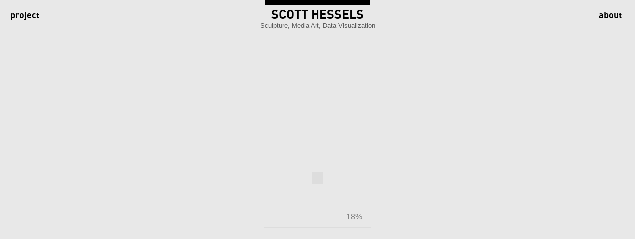

--- FILE ---
content_type: text/html
request_url: https://scotthessels.com/
body_size: 658
content:
<!doctype html><html lang=""><head><meta charset="utf-8"><meta http-equiv="X-UA-Compatible" content="IE=edge"><meta name="viewport" content="width=device-width,initial-scale=1"><link rel="icon" href="/favicon.ico"><title>scott</title><script defer="defer" src="/js/chunk-vendors.d61ce1dc.js"></script><script defer="defer" src="/js/app.09a183e9.js"></script><link href="/css/chunk-vendors.f1d218b0.css" rel="stylesheet"><link href="/css/app.f203b059.css" rel="stylesheet"></head><body><noscript><strong>We're sorry but scott doesn't work properly without JavaScript enabled. Please enable it to continue.</strong></noscript><div id="app"></div></body></html>

--- FILE ---
content_type: text/css
request_url: https://scotthessels.com/css/app.f203b059.css
body_size: 4830
content:
*{box-sizing:border-box}body,html{width:100%;height:100%}.about p{font-weight:400;line-height:1.4em}.about .bio p,.about p{font-family:Source Sans Pro,sans-serif;-webkit-font-smoothing:antialiased}.about .bio p{color:#918f86!important;font-weight:500;line-height:1.5em;font-size:14px;margin-bottom:0}.video-js .vjs-big-play-button{top:0;left:0;bottom:0;right:0;margin:auto;width:auto;height:auto;border:0;border-radius:0}.video-js .vjs-big-play-button,.video-js .vjs-big-play-button:hover{background-color:hsla(49,5%,55%,.9)}.video-js .vjs-big-play-button .vjs-icon-placeholder{color:#fff;vertical-align:middle;text-decoration:none;width:83px;height:95px;background:url([data-uri]) no-repeat;display:inline-block;outline:none}.video-js .vjs-big-play-button .vjs-icon-placeholder:before{content:unset}.vjs-paused .vjs-big-play-button .vjs-icon-placeholder{background:url([data-uri]) no-repeat}body.dcals #app{background:#3a3a39;color:#bfa882}#app{width:100%;height:100%;font-family:Avenir,Helvetica,Arial,sans-serif;-webkit-font-smoothing:antialiased;-moz-osx-font-smoothing:grayscale;color:#000;background:#e8e8e8}

--- FILE ---
content_type: text/css
request_url: https://scotthessels.com/css/13.31ebf32f.css
body_size: 10257
content:
@import url(https://fonts.googleapis.com/css2?family=Source+Sans+Pro:ital,wght@0,200;0,300;0,400;0,600;0,700;0,900;1,200;1,300;1,400;1,600;1,700;1,900&display=swap);.about[data-v-908bf7ec]{position:absolute;top:-100%;left:0;width:100%;height:100%;transition:all .4s ease-in-out;background:#e8e8e8;z-index:100;opacity:0}.about p[data-v-908bf7ec]{font-weight:400;line-height:1.4em;font-size:15px}.about .bio p[data-v-908bf7ec],.about p[data-v-908bf7ec]{font-family:Source Sans Pro,sans-serif;-webkit-font-smoothing:antialiased}.about .bio p[data-v-908bf7ec]{color:#918f86!important;font-weight:500;line-height:1.5em;font-size:14px;margin-bottom:0}.about.show[data-v-908bf7ec]{top:0;opacity:1}.about .container .row .col[data-v-908bf7ec],.about .container .row[data-v-908bf7ec],.about .container[data-v-908bf7ec]{height:100%}@media(max-width:768px){.about .container .row .col[data-v-908bf7ec]{padding:0}}.about .cover[data-v-908bf7ec]{position:absolute;top:0;left:0;width:50%;height:50%;opacity:.6}.about .cover img[data-v-908bf7ec]{width:100%;height:100%;-o-object-fit:cover;object-fit:cover}.about .paragraph[data-v-908bf7ec]{position:absolute;top:100px;right:0;width:calc(50% + 50px);height:calc(100% - 100px);padding:25px;background:#e8e8e8;color:#000;font-family:Source Sans Pro,sans-serif;font-weight:500;font-size:18px;overflow:hidden}@media(max-width:768px){.about .paragraph[data-v-908bf7ec]{padding:15px;font-size:15px}}.about .undercover[data-v-908bf7ec]{position:absolute;top:50%;left:0;width:50%;height:50%;padding-right:12px}@media(max-width:768px){.about .undercover[data-v-908bf7ec]{width:100%;padding:0}}.about .undercover .btn-wrapper[data-v-908bf7ec]{position:absolute;top:0;left:0;height:58px;width:calc(100% - 50px);padding:12px 0 12px 12px;border-bottom:1px solid #918f86;color:#918f86;text-align:right;font-family:Source Sans Pro,sans-serif;font-weight:500;line-height:1.5em;z-index:1}@media(max-width:768px){.about .undercover .btn-wrapper[data-v-908bf7ec]{width:100%}}.about .undercover .btn-wrapper .btn-exhibitions[data-v-908bf7ec]{cursor:pointer;display:inline-block;border:1px solid #918f86;padding:4px 12px;font-size:16px;color:#4e4e4f}.about .undercover .btn-wrapper .btn-exhibitions[data-v-908bf7ec]:hover{background:#918f86;color:#fff}.about .undercover .bio[data-v-908bf7ec]{position:absolute;top:58px;left:0;width:calc(100% - 50px);height:calc(100% - 58px);padding:0 0 12px 12px;color:#918f86;line-height:1.2em;font-family:Source Sans Pro,sans-serif;font-weight:500;font-size:14px;overflow:hidden;text-align:right}@media(max-width:768px){.about .undercover .bio[data-v-908bf7ec]{width:100%}}.exhibitions[data-v-908bf7ec]{position:absolute;top:0;left:-100%;width:100%;height:100%;background-color:hsla(0,0%,91%,.9);transition:all .4s ease-in-out;z-index:1}@media(max-width:768px){.exhibitions[data-v-908bf7ec]{position:fixed;height:100%!important;top:0!important;z-index:9999}}.exhibitions .close-btn[data-v-908bf7ec]{position:absolute;width:20px;height:20px;margin:auto;right:20px;top:50px;text-indent:-99999px;cursor:pointer;z-index:199}.exhibitions .close-btn[data-v-908bf7ec]:after,.exhibitions .close-btn[data-v-908bf7ec]:before{content:" ";width:100%;width:2px;height:100%;height:0;position:absolute;top:0;left:0;right:0;margin:auto;background-color:#000;transition:transform .3s .8s,height .25s .5s}.exhibitions.active .close-btn[data-v-908bf7ec]:after,.exhibitions.active .close-btn[data-v-908bf7ec]:before{height:100%}.exhibitions.active .close-btn[data-v-908bf7ec]:before{transform:rotate(40DEG)}.exhibitions.active .close-btn[data-v-908bf7ec]:after{transform:rotate(-40DEG)}.exhibitions .exhibitions-content[data-v-908bf7ec]{position:absolute;top:0;left:0;max-width:768px;width:400px;height:100%;background-color:hsla(0,0%,91%,.9);padding:10px;overflow:hidden}@media(max-width:768px){.exhibitions .exhibitions-content[data-v-908bf7ec]{overflow:auto;width:auto}}.exhibitions .exhibitions-content .headings[data-v-908bf7ec]{display:flex;padding:0 30px;height:100px;justify-content:flex-end;flex-direction:column;margin-bottom:20px}@media(max-width:768px){.exhibitions .exhibitions-content .headings[data-v-908bf7ec]{padding:0}}.exhibitions .exhibitions-content .headings h1[data-v-908bf7ec]{font-family:dinbold;font-size:16px;letter-spacing:.03em;text-transform:uppercase;padding-bottom:3px;-webkit-font-smoothing:antialiased;margin-bottom:0}.exhibitions .exhibitions-content .headings h3[data-v-908bf7ec]{display:inline-block;font-family:dinregular;font-size:14px;padding-bottom:6px;text-transform:uppercase;-webkit-font-smoothing:antialiased;border-bottom:5px solid #000}.exhibitions .exhibitions-content .exhibition-wrapper[data-v-908bf7ec]{padding:0 30px}@media(max-width:768px){.exhibitions .exhibitions-content .exhibition-wrapper[data-v-908bf7ec]{padding:0 15px}}.exhibitions .exhibitions-content .exhibition-wrapper .year-wrapper[data-v-908bf7ec]{padding-bottom:12px;border-bottom:1px solid #918f86}.exhibitions .exhibitions-content .exhibition-wrapper .year-wrapper .year[data-v-908bf7ec]{font-size:13px;color:#918f86;padding-bottom:12px;padding-top:10px}.exhibitions .exhibitions-content .exhibition-wrapper .year-wrapper .content[data-v-908bf7ec]{line-height:1.3em;font-size:13px;margin-bottom:.7em}.exhibitions.active[data-v-908bf7ec]{left:0}@media only screen and (max-width:768px){.about.show[data-v-908bf7ec]{top:135px;height:calc(100% - 135px);overflow:auto;z-index:300}.about.show .cover[data-v-908bf7ec]{position:static;width:100%;height:auto;min-height:300px}}@media only screen and (max-width:768px)and (max-width:768px){.about.show .cover[data-v-908bf7ec]{min-height:auto}}@media only screen and (max-width:768px){.about.show .paragraph[data-v-908bf7ec],.about.show .undercover[data-v-908bf7ec]{position:static;width:100%;height:auto}.about.show .undercover .btn-wrapper[data-v-908bf7ec]{position:static}}@media only screen and (max-width:768px)and (max-width:768px){.about.show .undercover .btn-wrapper[data-v-908bf7ec]{padding:1em 0 3em 0;text-align:center;height:auto}}@media only screen and (max-width:768px){.about.show .undercover .bio[data-v-908bf7ec]{position:static}}@media only screen and (max-width:768px)and (max-width:768px){.about.show .undercover .bio .scroll-content[data-v-908bf7ec]{padding:3em 15px 1em 15px}}@font-face{font-family:dinbold;src:url(/fonts/din-bold-webfont.c0d7fa33.eot);src:url(/fonts/din-bold-webfont.c0d7fa33.eot?#iefix) format("embedded-opentype"),url(/fonts/din-bold-webfont.0dc0454e.woff) format("woff"),url(/fonts/din-bold-webfont.9776cfb5.ttf) format("truetype"),url(/img/din-bold-webfont.71ffe4be.svg#dinbold) format("svg");font-weight:400;font-style:normal}@font-face{font-family:din-mediumregular;src:url(/fonts/din-medium-webfont.e915e322.eot);src:url(/fonts/din-medium-webfont.e915e322.eot?#iefix) format("embedded-opentype"),url(/fonts/din-medium-webfont.7cbd8334.woff) format("woff"),url(/fonts/din-medium-webfont.596df1eb.ttf) format("truetype"),url(/img/din-medium-webfont.70bdca8a.svg#din-mediumregular) format("svg");font-weight:400;font-style:normal}@font-face{font-family:dinregular;src:url(/fonts/din-regular-webfont.7d01d697.eot);src:url(/fonts/din-regular-webfont.7d01d697.eot?#iefix) format("embedded-opentype"),url(/fonts/din-regular-webfont.8e087777.woff) format("woff"),url(/fonts/din-regular-webfont.5a556e0f.ttf) format("truetype"),url(/img/din-regular-webfont.ead6816e.svg#dinregular) format("svg");font-weight:400;font-style:normal}.navigation[data-v-7e9472f0]{height:65px}.navigation .title[data-v-7e9472f0]{position:fixed;left:0;right:0;height:65px;text-align:center;padding-top:10px;font-size:1.5em;font-weight:900;z-index:101;overflow:hidden;transition:all .4s;transition-delay:1s}.navigation .title.hidden[data-v-7e9472f0]{height:0}.navigation .title.hidden[data-v-7e9472f0]:hover{height:65px;transition-delay:0s}@media(max-width:768px){.navigation .title.hidden[data-v-7e9472f0]{height:auto}}.navigation .title[data-v-7e9472f0]:before{content:"";cursor:pointer;position:absolute;top:0;left:0;right:0;width:210px;height:10px;margin:auto;background-color:#000}.navigation .title span[data-v-7e9472f0]{position:relative;font-size:25px;font-family:dinbold;text-transform:uppercase;font-weight:700;cursor:pointer}.navigation .title .subtitle[data-v-7e9472f0]{color:#5b5b5b;margin-top:-6px;font-size:13px;font-weight:400}.navigation .nav-btn[data-v-7e9472f0]{position:fixed;width:100px;height:60px;line-height:60px;transition:all .5s ease-in-out;text-align:center;font-family:dinbold;font-size:18px;cursor:pointer;z-index:101}.navigation .nav-btn.btn-project[data-v-7e9472f0]{top:0;left:0}.navigation .nav-btn.btn-project[data-v-7e9472f0]:before{content:"";position:absolute;top:0;bottom:0;left:0;right:0;width:0;height:5px;margin:auto;background-color:#000;transition:all .5s ease-in-out}.navigation .nav-btn.btn-project.disabled[data-v-7e9472f0]{color:#d5d5d5;cursor:default}.navigation .nav-btn.btn-project.disabled[data-v-7e9472f0]:before{width:60px}.navigation .nav-btn.btn-about[data-v-7e9472f0]{top:0;right:0}.navigation .nav-btn.btn-about[data-v-7e9472f0]:after,.navigation .nav-btn.btn-about[data-v-7e9472f0]:before{content:"";position:absolute;top:0;right:0;bottom:0;left:0;width:50px;height:3px;margin:auto;background:transparent;transform:rotate(0);transform-origin:50% 50%;transition:all .5s ease-in-out;z-index:-1}.navigation .nav-btn.btn-about.disabled[data-v-7e9472f0]{color:#d5d5d5}.navigation .nav-btn.btn-about.disabled[data-v-7e9472f0]:after,.navigation .nav-btn.btn-about.disabled[data-v-7e9472f0]:before{background:#000;z-index:1}.navigation .nav-btn.btn-about.disabled[data-v-7e9472f0]:before{transform:rotate(45deg)}.navigation .nav-btn.btn-about.disabled[data-v-7e9472f0]:after{transform:rotate(-45deg)}@media only screen and (max-width:768px){.navigation[data-v-7e9472f0]{height:130px;background:#e8e8e8}.navigation .title[data-v-7e9472f0]{position:static}.navigation .nav-btns[data-v-7e9472f0]{display:flex;justify-content:space-between;margin-top:20px;line-height:2em}.navigation .nav-btns .nav-btn[data-v-7e9472f0]{position:relative;display:flex;border:1px solid #b6b6b6;flex-grow:1;justify-content:center;align-items:center;height:50px;line-height:50px}}.home[data-v-225b3efe]{width:100%;height:100%}

--- FILE ---
content_type: text/css
request_url: https://scotthessels.com/css/943.9cdcb4b5.css
body_size: 5622
content:
@import url(https://fonts.googleapis.com/css2?family=Source+Sans+Pro:ital,wght@0,200;0,300;0,400;0,600;0,700;0,900;1,200;1,300;1,400;1,600;1,700;1,900&display=swap);.loader[data-v-2d77a444]{position:absolute;display:none;justify-content:center;align-items:center;top:0;right:0;bottom:0;left:0;margin:auto;width:200px;height:200px;box-sizing:border-box;opacity:0;transition:all .4s ease-out}.loader .loader-bottom[data-v-2d77a444],.loader .loader-left[data-v-2d77a444],.loader .loader-right[data-v-2d77a444],.loader .loader-top[data-v-2d77a444]{position:absolute;transition:all .4s cubic-bezier(.48,0,.99,.48)}.loader .loader-bottom[data-v-2d77a444],.loader .loader-top[data-v-2d77a444]{height:0}.loader .loader-left[data-v-2d77a444],.loader .loader-right[data-v-2d77a444]{width:0}.loader .loader-top[data-v-2d77a444]{top:0;left:0;width:0;border-top:1px solid #ddd}.loader .loader-bottom[data-v-2d77a444]{bottom:0;left:100%;width:0;border-bottom:1px solid #ddd}.loader .loader-left[data-v-2d77a444]{top:100%;left:0;height:0;border-left:1px solid #ddd}.loader .loader-right[data-v-2d77a444]{top:0;right:0;height:0;border-left:1px solid #ddd}.loader .loader-box[data-v-2d77a444]{width:0;height:0;background-color:#ddd;transition:all .4s ease-out}.loader .loader-percent-wrap[data-v-2d77a444]{position:absolute;bottom:10px;right:10px;color:gray}.repo[data-v-6270639c]{position:absolute;display:none;width:0;height:0;top:100%;left:50%;transition:all .4s ease-out}.repo img.repo_cover[data-v-6270639c]{position:absolute;top:0;left:0;width:100%;height:100%;z-index:1}.repo .project[data-v-6270639c]{position:absolute;top:0;left:0;display:none;width:100%;height:100%;justify-content:center;align-items:center;flex-direction:column;background:hsla(49,5%,55%,.9);z-index:2}.repo .project .project-title[data-v-6270639c]{text-align:center;font-family:dinbold;text-transform:uppercase;letter-spacing:.03em;margin-bottom:.3em;color:#fff}.repo .project .project-subtitle[data-v-6270639c]{text-align:center;font-family:Source Sans Pro,sans-serif;font-weight:500;color:#fff}.repo:hover .project[data-v-6270639c]{display:flex}@font-face{font-family:dinbold;src:url(/fonts/din-bold-webfont.c0d7fa33.eot);src:url(/fonts/din-bold-webfont.c0d7fa33.eot?#iefix) format("embedded-opentype"),url(/fonts/din-bold-webfont.0dc0454e.woff) format("woff"),url(/fonts/din-bold-webfont.9776cfb5.ttf) format("truetype"),url(/img/din-bold-webfont.71ffe4be.svg#dinbold) format("svg");font-weight:400;font-style:normal}@font-face{font-family:din-mediumregular;src:url(/fonts/din-medium-webfont.e915e322.eot);src:url(/fonts/din-medium-webfont.e915e322.eot?#iefix) format("embedded-opentype"),url(/fonts/din-medium-webfont.7cbd8334.woff) format("woff"),url(/fonts/din-medium-webfont.596df1eb.ttf) format("truetype"),url(/img/din-medium-webfont.70bdca8a.svg#din-mediumregular) format("svg");font-weight:400;font-style:normal}@font-face{font-family:dinregular;src:url(/fonts/din-regular-webfont.7d01d697.eot);src:url(/fonts/din-regular-webfont.7d01d697.eot?#iefix) format("embedded-opentype"),url(/fonts/din-regular-webfont.8e087777.woff) format("woff"),url(/fonts/din-regular-webfont.5a556e0f.ttf) format("truetype"),url(/img/din-regular-webfont.ead6816e.svg#dinregular) format("svg");font-weight:400;font-style:normal}.repos[data-v-706d9856]{width:100%;height:calc(100% - 65px)}.repos .main-container[data-v-706d9856]{height:calc(100% - 50px)}.repos .main-container .row[data-v-706d9856]{height:100%}.repos .main-container .row .scroll-view[data-v-706d9856]{height:100%;overflow-y:hidden}.repos .tags-wrapper[data-v-706d9856]{position:relative;width:100%;height:30px;line-height:30px;margin-bottom:20px;color:#918f86;font-family:din-mediumregular;z-index:99;border-bottom:1px solid #918f86}.repos .tags-wrapper .btn-related-site[data-v-706d9856]{display:inline-block}.repos .tags-wrapper .btn-tags[data-v-706d9856]{float:right;cursor:pointer}.repos .tags-wrapper .btn-tags .selected-tag[data-v-706d9856]{border-right:1px solid #918f86;margin-right:5px;padding-right:5px}.repos .tags-wrapper .btn-tags .selected-tag[data-v-706d9856]:before{content:"×";padding-right:5px;color:#000;-webkit-font-smoothing:antialiased}.repos .tags-wrapper .tags[data-v-706d9856]{position:absolute;top:100%;left:0;right:0;display:none;background-color:#e8e8e8}.repos .tags-wrapper .tags ul[data-v-706d9856]{display:grid;grid-template-columns:repeat(3,1fr);margin:0;padding:0}.repos .tags-wrapper .tags ul li[data-v-706d9856]{display:block;border-top:1px solid #918f86;color:#000;font-family:dinregular;font-size:15px}.repos .tags-wrapper .tags ul li .btn-tag[data-v-706d9856]{position:relative;border-top:2px solid #000;padding-top:5px;cursor:pointer}.repos .tags-wrapper .tags ul li .btn-tag[data-v-706d9856]:before{content:"";position:absolute;top:0;left:0;height:4px;width:0;background-color:#000;transition:width .5s}.repos .tags-wrapper .tags ul li[data-v-706d9856]:nth-child(3n+1){padding:0 20px 35px 0}.repos .tags-wrapper .tags ul li[data-v-706d9856]:nth-child(3n+2){padding:0 10px 35px}.repos .tags-wrapper .tags ul li[data-v-706d9856]:nth-child(3n){padding:0 0 35px 20px}.repos .tags-wrapper .tags ul li:hover .btn-tag[data-v-706d9856]:before{width:100%}.repos .repo-container[data-v-706d9856]{position:relative;width:100%;height:100%}@media only screen and (max-width:768px){.repos[data-v-706d9856]{height:calc(100% - 130px)}.repos .main-container .row .scroll-view[data-v-706d9856]{overflow-y:auto}.repos .tags-wrapper .tags ul[data-v-706d9856]{grid-template-columns:1fr}.repos .tags-wrapper .tags ul li[data-v-706d9856]{padding:0 0 35px 0!important;text-align:center}}

--- FILE ---
content_type: application/javascript
request_url: https://scotthessels.com/js/13.7581abe3.js
body_size: 16563
content:
"use strict";(self["webpackChunkscott"]=self["webpackChunkscott"]||[]).push([[13],{2806:function(t,i,s){s.d(i,{Z:function(){return h}});const e=t=>Math.max(t.offsetWidth,t.scrollWidth),o=t=>Math.max(t.offsetHeight,t.scrollHeight),n=(t,i,s)=>{const e=t.childNodes,o=document.createRange();for(let n=0;n<e.length;n++){const t=e[n];if(3!==t.nodeType)continue;o.selectNodeContents(t);const r=o.getBoundingClientRect();if(i>=r.left&&s>=r.top&&i<=r.right&&s<=r.bottom)return t}return!1},r=()=>{const t=window.getSelection?window.getSelection():document.selection;t&&(t.removeAllRanges?t.removeAllRanges():t.empty&&t.empty())},a=5;class h{constructor(t={}){const i={content:t.viewport.children[0],direction:"all",pointerMode:"all",scrollMode:void 0,bounce:!0,bounceForce:.1,friction:.05,textSelection:!1,inputsFocus:!0,emulateScroll:!1,preventDefaultOnEmulateScroll:!1,preventPointerMoveDefault:!0,lockScrollOnDragDirection:!1,pointerDownPreventDefault:!0,dragDirectionTolerance:40,onPointerDown(){},onPointerUp(){},onPointerMove(){},onClick(){},onUpdate(){},onWheel(){},shouldScroll(){return!0}};if(this.props={...i,...t},!this.props.viewport||!(this.props.viewport instanceof Element))return void console.error('ScrollBooster init error: "viewport" config property must be present and must be Element');if(!this.props.content)return void console.error("ScrollBooster init error: Viewport does not have any content");this.isDragging=!1,this.isTargetScroll=!1,this.isScrolling=!1,this.isRunning=!1;const s={x:0,y:0};this.position={...s},this.velocity={...s},this.dragStartPosition={...s},this.dragOffset={...s},this.clientOffset={...s},this.dragPosition={...s},this.targetPosition={...s},this.scrollOffset={...s},this.rafID=null,this.events={},this.updateMetrics(),this.handleEvents()}updateOptions(t={}){this.props={...this.props,...t},this.props.onUpdate(this.getState()),this.startAnimationLoop()}updateMetrics(){this.viewport={width:this.props.viewport.clientWidth,height:this.props.viewport.clientHeight},this.content={width:e(this.props.content),height:o(this.props.content)},this.edgeX={from:Math.min(-this.content.width+this.viewport.width,0),to:0},this.edgeY={from:Math.min(-this.content.height+this.viewport.height,0),to:0},this.props.onUpdate(this.getState()),this.startAnimationLoop()}startAnimationLoop(){this.isRunning=!0,cancelAnimationFrame(this.rafID),this.rafID=requestAnimationFrame((()=>this.animate()))}animate(){if(!this.isRunning)return;this.updateScrollPosition(),this.isMoving()||(this.isRunning=!1,this.isTargetScroll=!1);const t=this.getState();this.setContentPosition(t),this.props.onUpdate(t),this.rafID=requestAnimationFrame((()=>this.animate()))}updateScrollPosition(){this.applyEdgeForce(),this.applyDragForce(),this.applyScrollForce(),this.applyTargetForce();const t=1-this.props.friction;this.velocity.x*=t,this.velocity.y*=t,"vertical"!==this.props.direction&&(this.position.x+=this.velocity.x),"horizontal"!==this.props.direction&&(this.position.y+=this.velocity.y),this.props.bounce&&!this.isScrolling||this.isTargetScroll||(this.position.x=Math.max(Math.min(this.position.x,this.edgeX.to),this.edgeX.from),this.position.y=Math.max(Math.min(this.position.y,this.edgeY.to),this.edgeY.from))}applyForce(t){this.velocity.x+=t.x,this.velocity.y+=t.y}applyEdgeForce(){if(!this.props.bounce||this.isDragging)return;const t=this.position.x<this.edgeX.from,i=this.position.x>this.edgeX.to,s=this.position.y<this.edgeY.from,e=this.position.y>this.edgeY.to,o=t||i,n=s||e;if(!o&&!n)return;const r={x:t?this.edgeX.from:this.edgeX.to,y:s?this.edgeY.from:this.edgeY.to},a={x:r.x-this.position.x,y:r.y-this.position.y},h={x:a.x*this.props.bounceForce,y:a.y*this.props.bounceForce},l={x:this.position.x+(this.velocity.x+h.x)/this.props.friction,y:this.position.y+(this.velocity.y+h.y)/this.props.friction};(t&&l.x>=this.edgeX.from||i&&l.x<=this.edgeX.to)&&(h.x=a.x*this.props.bounceForce-this.velocity.x),(s&&l.y>=this.edgeY.from||e&&l.y<=this.edgeY.to)&&(h.y=a.y*this.props.bounceForce-this.velocity.y),this.applyForce({x:o?h.x:0,y:n?h.y:0})}applyDragForce(){if(!this.isDragging)return;const t={x:this.dragPosition.x-this.position.x,y:this.dragPosition.y-this.position.y};this.applyForce({x:t.x-this.velocity.x,y:t.y-this.velocity.y})}applyScrollForce(){this.isScrolling&&(this.applyForce({x:this.scrollOffset.x-this.velocity.x,y:this.scrollOffset.y-this.velocity.y}),this.scrollOffset.x=0,this.scrollOffset.y=0)}applyTargetForce(){this.isTargetScroll&&this.applyForce({x:.08*(this.targetPosition.x-this.position.x)-this.velocity.x,y:.08*(this.targetPosition.y-this.position.y)-this.velocity.y})}isMoving(){return this.isDragging||this.isScrolling||Math.abs(this.velocity.x)>=.01||Math.abs(this.velocity.y)>=.01}scrollTo(t={}){this.isTargetScroll=!0,this.targetPosition.x=-t.x||0,this.targetPosition.y=-t.y||0,this.startAnimationLoop()}setPosition(t={}){this.velocity.x=0,this.velocity.y=0,this.position.x=-t.x||0,this.position.y=-t.y||0,this.startAnimationLoop()}getState(){return{isMoving:this.isMoving(),isDragging:!(!this.dragOffset.x&&!this.dragOffset.y),position:{x:-this.position.x,y:-this.position.y},dragOffset:this.dragOffset,dragAngle:this.getDragAngle(this.clientOffset.x,this.clientOffset.y),borderCollision:{left:this.position.x>=this.edgeX.to,right:this.position.x<=this.edgeX.from,top:this.position.y>=this.edgeY.to,bottom:this.position.y<=this.edgeY.from}}}getDragAngle(t,i){return Math.round(Math.atan2(t,i)*(180/Math.PI))}getDragDirection(t,i){const s=Math.abs(90-Math.abs(t));return s<=90-i?"horizontal":"vertical"}setContentPosition(t){"transform"===this.props.scrollMode&&(this.props.content.style.transform=`translate(${-t.position.x}px, ${-t.position.y}px)`),"native"===this.props.scrollMode&&(this.props.viewport.scrollTop=t.position.y,this.props.viewport.scrollLeft=t.position.x)}handleEvents(){const t={x:0,y:0},i={x:0,y:0};let s=null,e=null,o=!1;const h=e=>{if(!this.isDragging)return;const n=o?e.touches[0]:e,{pageX:r,pageY:a,clientX:h,clientY:l}=n;this.dragOffset.x=r-t.x,this.dragOffset.y=a-t.y,this.clientOffset.x=h-i.x,this.clientOffset.y=l-i.y,(Math.abs(this.clientOffset.x)>5&&!s||Math.abs(this.clientOffset.y)>5&&!s)&&(s=this.getDragDirection(this.getDragAngle(this.clientOffset.x,this.clientOffset.y),this.props.dragDirectionTolerance)),this.props.lockScrollOnDragDirection&&"all"!==this.props.lockScrollOnDragDirection?s===this.props.lockScrollOnDragDirection&&o?(this.dragPosition.x=this.dragStartPosition.x+this.dragOffset.x,this.dragPosition.y=this.dragStartPosition.y+this.dragOffset.y):o?(this.dragPosition.x=this.dragStartPosition.x,this.dragPosition.y=this.dragStartPosition.y):(this.dragPosition.x=this.dragStartPosition.x+this.dragOffset.x,this.dragPosition.y=this.dragStartPosition.y+this.dragOffset.y):(this.dragPosition.x=this.dragStartPosition.x+this.dragOffset.x,this.dragPosition.y=this.dragStartPosition.y+this.dragOffset.y)};this.events.pointerdown=s=>{o=!(!s.touches||!s.touches[0]),this.props.onPointerDown(this.getState(),s,o);const e=o?s.touches[0]:s,{pageX:a,pageY:l,clientX:c,clientY:p}=e,{viewport:d}=this.props,v=d.getBoundingClientRect();if(c-v.left>=d.clientLeft+d.clientWidth)return;if(p-v.top>=d.clientTop+d.clientHeight)return;if(!this.props.shouldScroll(this.getState(),s))return;if(2===s.button)return;if("mouse"===this.props.pointerMode&&o)return;if("touch"===this.props.pointerMode&&!o)return;const g=["input","textarea","button","select","label"];if(!(this.props.inputsFocus&&g.indexOf(s.target.nodeName.toLowerCase())>-1)){if(this.props.textSelection){const t=n(s.target,c,p);if(t)return;r()}this.isDragging=!0,t.x=a,t.y=l,i.x=c,i.y=p,this.dragStartPosition.x=this.position.x,this.dragStartPosition.y=this.position.y,h(s),this.startAnimationLoop(),!o&&this.props.pointerDownPreventDefault&&s.preventDefault()}},this.events.pointermove=t=>{!t.cancelable||"all"!==this.props.lockScrollOnDragDirection&&this.props.lockScrollOnDragDirection!==s||t.preventDefault(),h(t),this.props.onPointerMove(this.getState(),t,o)},this.events.pointerup=t=>{this.isDragging=!1,s=null,this.props.onPointerUp(this.getState(),t,o)},this.events.wheel=t=>{const i=this.getState();this.props.emulateScroll&&(this.velocity.x=0,this.velocity.y=0,this.isScrolling=!0,this.scrollOffset.x=-t.deltaX,this.scrollOffset.y=-t.deltaY,this.props.onWheel(i,t),this.startAnimationLoop(),clearTimeout(e),e=setTimeout((()=>this.isScrolling=!1),80),this.props.preventDefaultOnEmulateScroll&&this.getDragDirection(this.getDragAngle(-t.deltaX,-t.deltaY),this.props.dragDirectionTolerance)===this.props.preventDefaultOnEmulateScroll&&t.preventDefault())},this.events.scroll=()=>{const{scrollLeft:t,scrollTop:i}=this.props.viewport;Math.abs(this.position.x+t)>3&&(this.position.x=-t,this.velocity.x=0),Math.abs(this.position.y+i)>3&&(this.position.y=-i,this.velocity.y=0)},this.events.click=t=>{const i=this.getState(),s="vertical"!==this.props.direction?i.dragOffset.x:0,e="horizontal"!==this.props.direction?i.dragOffset.y:0;Math.max(Math.abs(s),Math.abs(e))>a&&(t.preventDefault(),t.stopPropagation()),this.props.onClick(i,t,o)},this.events.contentLoad=()=>this.updateMetrics(),this.events.resize=()=>this.updateMetrics(),this.props.viewport.addEventListener("mousedown",this.events.pointerdown),this.props.viewport.addEventListener("touchstart",this.events.pointerdown,{passive:!1}),this.props.viewport.addEventListener("click",this.events.click),this.props.viewport.addEventListener("wheel",this.events.wheel,{passive:!1}),this.props.viewport.addEventListener("scroll",this.events.scroll),this.props.content.addEventListener("load",this.events.contentLoad,!0),window.addEventListener("mousemove",this.events.pointermove),window.addEventListener("touchmove",this.events.pointermove,{passive:!1}),window.addEventListener("mouseup",this.events.pointerup),window.addEventListener("touchend",this.events.pointerup),window.addEventListener("resize",this.events.resize)}destroy(){this.props.viewport.removeEventListener("mousedown",this.events.pointerdown),this.props.viewport.removeEventListener("touchstart",this.events.pointerdown),this.props.viewport.removeEventListener("click",this.events.click),this.props.viewport.removeEventListener("wheel",this.events.wheel),this.props.viewport.removeEventListener("scroll",this.events.scroll),this.props.content.removeEventListener("load",this.events.contentLoad),window.removeEventListener("mousemove",this.events.pointermove),window.removeEventListener("touchmove",this.events.pointermove),window.removeEventListener("mouseup",this.events.pointerup),window.removeEventListener("touchend",this.events.pointerup),window.removeEventListener("resize",this.events.resize)}}},3013:function(t,i,s){s.r(i),s.d(i,{default:function(){return K}});var e=s(3396);const o={class:"home"};function n(t,i,s,n,r,a){const h=(0,e.up)("AboutView"),l=(0,e.up)("NavView"),c=(0,e.up)("router-view");return(0,e.wg)(),(0,e.iD)("div",o,[(0,e.Wm)(h),(0,e.Wm)(l,{ref:"nav"},null,512),(0,e.Wm)(c,{onRepoDone:i[0]||(i[0]=t=>a.repoDone())})])}var r=s(7139);const a=t=>((0,e.dD)("data-v-908bf7ec"),t=t(),(0,e.Cn)(),t),h={class:"about"},l={class:"container"},c={class:"row"},p={class:"col",style:{position:"relative"}},d={class:"cover"},v=["src"],g={class:"paragraph scroll-view"},u=["innerHTML"],y={class:"undercover"},f={class:"btn-wrapper"},m={class:"bio scroll-view"},b=["innerHTML"],w={class:"exhibitions"},x={class:"exhibitions-content scroll-view"},S={class:"scroll-content"},D={class:"headings"},P=a((()=>(0,e._)("h1",null,"EXHIBITIONS",-1))),E={class:"exhibition-wrapper"},M={class:"year-wrapper"},O={class:"year"};function _(t,i,s,o,n,a){return(0,e.wg)(),(0,e.iD)("div",h,[(0,e._)("div",l,[(0,e._)("div",c,[(0,e._)("div",p,[(0,e._)("div",d,[(0,e._)("img",{src:n.about.cover_image},null,8,v)]),(0,e._)("div",g,[(0,e._)("div",{class:"scroll-content",innerHTML:n.about.paragraph??""},null,8,u)]),(0,e._)("div",y,[(0,e._)("div",f,[(0,e._)("div",{class:"btn-exhibitions",onClick:i[0]||(i[0]=t=>a.showExhibitions())},"Exhibitions +")]),(0,e._)("div",m,[(0,e._)("div",{class:"scroll-content",innerHTML:n.about.bio??""},null,8,b)])])])])]),(0,e._)("div",w,[(0,e._)("div",x,[(0,e._)("div",S,[(0,e._)("div",D,[P,(0,e._)("h3",null,(0,r.zw)(n.about.timeline_info),1)]),(0,e._)("a",{class:"close-btn",onClick:i[1]||(i[1]=t=>a.hideExhibitions())},"Close"),(0,e._)("div",E,[((0,e.wg)(!0),(0,e.iD)(e.HY,null,(0,e.Ko)(n.about.exhibitions,((t,i)=>((0,e.wg)(),(0,e.iD)("div",{key:i},[(0,e._)("div",M,[(0,e._)("div",O,(0,r.zw)(t.year),1),((0,e.wg)(!0),(0,e.iD)(e.HY,null,(0,e.Ko)(t.events,((t,i)=>((0,e.wg)(),(0,e.iD)("div",{class:"content",key:i},(0,r.zw)(t),1)))),128))])])))),128))])])])])])}var L=s(2680),C=s(7387),T=s.n(C),A=s(2806),k={name:"AboutView",data(){return{sbBio:null,sbParagraph:null,sbExhibitions:null,about:{title:"",subtitle:"",cover_image:"",bio:"",paragraph:"",timeline_info:"EXHIBITIONS, SCREENINGS, PERFORMANCES",exhibitions:[{year:2022,events:[""]}]}}},methods:{async loadAbout(t){const i=await(0,L.B3)(t);this.about=i.about,T()(".navigation .title span").html(this.about.title),T()(".navigation .subtitle").html(this.about.subtitle)},showExhibitions(){const t=T()(".exhibitions");screen.width<768&&T()("#app").append(t),t.addClass("active")},hideExhibitions(){const t=T()(".exhibitions");T()(".about").append(t),t.removeClass("active")},async resize(){this.scrollBooster()},scrollBooster(){window.innerWidth>768?(null===this.sbBio&&(this.sbBio=new A.Z({viewport:document.querySelector(".bio.scroll-view"),content:document.querySelector(".bio.scroll-view .scroll-content"),scrollMode:"transform",direction:"vertical",emulateScroll:!0}),this.sbBio.scrollTo({x:0,y:0})),null===this.sbParagraph&&(this.sbParagraph=new A.Z({viewport:document.querySelector(".paragraph.scroll-view"),content:document.querySelector(".paragraph.scroll-view .scroll-content"),scrollMode:"transform",direction:"vertical",emulateScroll:!0}),this.sbParagraph.scrollTo({x:0,y:0})),null===this.sbExhibitions&&(this.sbExhibitions=new A.Z({viewport:document.querySelector(".exhibitions-content.scroll-view"),content:document.querySelector(".exhibitions-content.scroll-view .scroll-content"),scrollMode:"transform",direction:"vertical",emulateScroll:!0}),this.sbExhibitions.scrollTo({x:0,y:0}))):(null!==this.sbBio&&(this.sbBio.scrollTo({x:0,y:0}),this.sbBio.destroy(),this.sbBio=null),null!==this.sbParagraph&&(this.sbParagraph.scrollTo({x:0,y:0}),this.sbParagraph.destroy(),this.sbParagraph=null),null!==this.sbExhibitions&&(this.sbExhibitions.scrollTo({x:0,y:0}),this.sbExhibitions.destroy(),this.sbExhibitions=null))}},async mounted(){window.addEventListener("resize",this.resize),await this.loadAbout(),this.scrollBooster()},unmounted(){window.removeEventListener("resize",this.resize)}},F=s(89);const X=(0,F.Z)(k,[["render",_],["__scopeId","data-v-908bf7ec"]]);var Y=X;const B=t=>((0,e.dD)("data-v-7e9472f0"),t=t(),(0,e.Cn)(),t),z={class:"navigation",ref:"navigation"},H={class:"container"},I={class:"row"},R={class:"col"},N=B((()=>(0,e._)("div",{class:"subtitle"},null,-1))),W={class:"nav-btns"};function j(t,i,s,o,n,a){return(0,e.wg)(),(0,e.iD)("div",z,[(0,e._)("div",H,[(0,e._)("div",I,[(0,e._)("div",R,[(0,e._)("div",{class:(0,r.C_)(["title",{hidden:"SingleProject"==t.$route.name}])},[(0,e._)("span",{onClick:i[0]||(i[0]=t=>a.go("Home"))}),N],2),(0,e._)("div",W,[(0,e._)("div",{class:"nav-btn btn-project",onClick:i[1]||(i[1]=t=>a.go("Home"))},"project"),(0,e._)("div",{class:"nav-btn btn-about",onClick:i[2]||(i[2]=t=>a.show("About"))},"about")])])])])],512)}s(7658);var q={name:"NavView",methods:{init(){setTimeout((()=>{T()(".btn-project").addClass("disabled")}),400)},go(t){T()(".about").removeClass("show"),this.change(),this.$router.push({name:t})},show(t){"About"===t&&(T()(".about").toggleClass("show"),this.change())},change(){void 0===this.$route.params.project_slug?T()(".btn-project").addClass("disabled"):T()(".btn-project").removeClass("disabled"),T()(".about").hasClass("show")?(T()(".nav-btn").css({top:"calc(100% - 60px)"}),setTimeout((()=>{T()(".btn-about").addClass("disabled")}),400)):(T()(".nav-btn").css({top:0}),setTimeout((()=>{T()(".btn-about").removeClass("disabled")}),400))}},watch:{"$route.params.project_slug"(t){this.change()}},mounted(){}};const V=(0,F.Z)(q,[["render",j],["__scopeId","data-v-7e9472f0"]]);var Z=V,$={name:"HomeView",components:{AboutView:Y,NavView:Z},methods:{repoDone(){this.$refs.nav.init(),T()(".tags-wrapper").css({"z-index":99})}},mounted(){}};const U=(0,F.Z)($,[["render",n],["__scopeId","data-v-225b3efe"]]);var K=U}}]);
//# sourceMappingURL=13.7581abe3.js.map

--- FILE ---
content_type: application/javascript
request_url: https://scotthessels.com/js/chunk-vendors.d61ce1dc.js
body_size: 288164
content:
(self["webpackChunkscott"]=self["webpackChunkscott"]||[]).push([[998],{9662:function(e,t,n){var r=n(614),i=n(6330),o=TypeError;e.exports=function(e){if(r(e))return e;throw o(i(e)+" is not a function")}},9670:function(e,t,n){var r=n(111),i=String,o=TypeError;e.exports=function(e){if(r(e))return e;throw o(i(e)+" is not an object")}},1318:function(e,t,n){var r=n(5656),i=n(1400),o=n(6244),s=function(e){return function(t,n,s){var a,c=r(t),l=o(c),u=i(s,l);if(e&&n!=n){while(l>u)if(a=c[u++],a!=a)return!0}else for(;l>u;u++)if((e||u in c)&&c[u]===n)return e||u||0;return!e&&-1}};e.exports={includes:s(!0),indexOf:s(!1)}},3658:function(e,t,n){"use strict";var r=n(9781),i=n(3157),o=TypeError,s=Object.getOwnPropertyDescriptor,a=r&&!function(){if(void 0!==this)return!0;try{Object.defineProperty([],"length",{writable:!1}).length=1}catch(e){return e instanceof TypeError}}();e.exports=a?function(e,t){if(i(e)&&!s(e,"length").writable)throw o("Cannot set read only .length");return e.length=t}:function(e,t){return e.length=t}},4326:function(e,t,n){var r=n(1702),i=r({}.toString),o=r("".slice);e.exports=function(e){return o(i(e),8,-1)}},9920:function(e,t,n){var r=n(2597),i=n(3887),o=n(1236),s=n(3070);e.exports=function(e,t,n){for(var a=i(t),c=s.f,l=o.f,u=0;u<a.length;u++){var f=a[u];r(e,f)||n&&r(n,f)||c(e,f,l(t,f))}}},8880:function(e,t,n){var r=n(9781),i=n(3070),o=n(9114);e.exports=r?function(e,t,n){return i.f(e,t,o(1,n))}:function(e,t,n){return e[t]=n,e}},9114:function(e){e.exports=function(e,t){return{enumerable:!(1&e),configurable:!(2&e),writable:!(4&e),value:t}}},8052:function(e,t,n){var r=n(614),i=n(3070),o=n(6339),s=n(3072);e.exports=function(e,t,n,a){a||(a={});var c=a.enumerable,l=void 0!==a.name?a.name:t;if(r(n)&&o(n,l,a),a.global)c?e[t]=n:s(t,n);else{try{a.unsafe?e[t]&&(c=!0):delete e[t]}catch(u){}c?e[t]=n:i.f(e,t,{value:n,enumerable:!1,configurable:!a.nonConfigurable,writable:!a.nonWritable})}return e}},3072:function(e,t,n){var r=n(7854),i=Object.defineProperty;e.exports=function(e,t){try{i(r,e,{value:t,configurable:!0,writable:!0})}catch(n){r[e]=t}return t}},5117:function(e,t,n){"use strict";var r=n(6330),i=TypeError;e.exports=function(e,t){if(!delete e[t])throw i("Cannot delete property "+r(t)+" of "+r(e))}},9781:function(e,t,n){var r=n(7293);e.exports=!r((function(){return 7!=Object.defineProperty({},1,{get:function(){return 7}})[1]}))},4154:function(e){var t="object"==typeof document&&document.all,n="undefined"==typeof t&&void 0!==t;e.exports={all:t,IS_HTMLDDA:n}},317:function(e,t,n){var r=n(7854),i=n(111),o=r.document,s=i(o)&&i(o.createElement);e.exports=function(e){return s?o.createElement(e):{}}},7207:function(e){var t=TypeError,n=9007199254740991;e.exports=function(e){if(e>n)throw t("Maximum allowed index exceeded");return e}},8113:function(e,t,n){var r=n(5005);e.exports=r("navigator","userAgent")||""},7392:function(e,t,n){var r,i,o=n(7854),s=n(8113),a=o.process,c=o.Deno,l=a&&a.versions||c&&c.version,u=l&&l.v8;u&&(r=u.split("."),i=r[0]>0&&r[0]<4?1:+(r[0]+r[1])),!i&&s&&(r=s.match(/Edge\/(\d+)/),(!r||r[1]>=74)&&(r=s.match(/Chrome\/(\d+)/),r&&(i=+r[1]))),e.exports=i},748:function(e){e.exports=["constructor","hasOwnProperty","isPrototypeOf","propertyIsEnumerable","toLocaleString","toString","valueOf"]},2109:function(e,t,n){var r=n(7854),i=n(1236).f,o=n(8880),s=n(8052),a=n(3072),c=n(9920),l=n(4705);e.exports=function(e,t){var n,u,f,p,d,h,g=e.target,m=e.global,v=e.stat;if(u=m?r:v?r[g]||a(g,{}):(r[g]||{}).prototype,u)for(f in t){if(d=t[f],e.dontCallGetSet?(h=i(u,f),p=h&&h.value):p=u[f],n=l(m?f:g+(v?".":"#")+f,e.forced),!n&&void 0!==p){if(typeof d==typeof p)continue;c(d,p)}(e.sham||p&&p.sham)&&o(d,"sham",!0),s(u,f,d,e)}}},7293:function(e){e.exports=function(e){try{return!!e()}catch(t){return!0}}},4374:function(e,t,n){var r=n(7293);e.exports=!r((function(){var e=function(){}.bind();return"function"!=typeof e||e.hasOwnProperty("prototype")}))},6916:function(e,t,n){var r=n(4374),i=Function.prototype.call;e.exports=r?i.bind(i):function(){return i.apply(i,arguments)}},6530:function(e,t,n){var r=n(9781),i=n(2597),o=Function.prototype,s=r&&Object.getOwnPropertyDescriptor,a=i(o,"name"),c=a&&"something"===function(){}.name,l=a&&(!r||r&&s(o,"name").configurable);e.exports={EXISTS:a,PROPER:c,CONFIGURABLE:l}},1702:function(e,t,n){var r=n(4374),i=Function.prototype,o=i.call,s=r&&i.bind.bind(o,o);e.exports=r?s:function(e){return function(){return o.apply(e,arguments)}}},5005:function(e,t,n){var r=n(7854),i=n(614),o=function(e){return i(e)?e:void 0};e.exports=function(e,t){return arguments.length<2?o(r[e]):r[e]&&r[e][t]}},8173:function(e,t,n){var r=n(9662),i=n(8554);e.exports=function(e,t){var n=e[t];return i(n)?void 0:r(n)}},7854:function(e,t,n){var r=function(e){return e&&e.Math==Math&&e};e.exports=r("object"==typeof globalThis&&globalThis)||r("object"==typeof window&&window)||r("object"==typeof self&&self)||r("object"==typeof n.g&&n.g)||function(){return this}()||Function("return this")()},2597:function(e,t,n){var r=n(1702),i=n(7908),o=r({}.hasOwnProperty);e.exports=Object.hasOwn||function(e,t){return o(i(e),t)}},3501:function(e){e.exports={}},4664:function(e,t,n){var r=n(9781),i=n(7293),o=n(317);e.exports=!r&&!i((function(){return 7!=Object.defineProperty(o("div"),"a",{get:function(){return 7}}).a}))},8361:function(e,t,n){var r=n(1702),i=n(7293),o=n(4326),s=Object,a=r("".split);e.exports=i((function(){return!s("z").propertyIsEnumerable(0)}))?function(e){return"String"==o(e)?a(e,""):s(e)}:s},2788:function(e,t,n){var r=n(1702),i=n(614),o=n(5465),s=r(Function.toString);i(o.inspectSource)||(o.inspectSource=function(e){return s(e)}),e.exports=o.inspectSource},9909:function(e,t,n){var r,i,o,s=n(4811),a=n(7854),c=n(111),l=n(8880),u=n(2597),f=n(5465),p=n(6200),d=n(3501),h="Object already initialized",g=a.TypeError,m=a.WeakMap,v=function(e){return o(e)?i(e):r(e,{})},y=function(e){return function(t){var n;if(!c(t)||(n=i(t)).type!==e)throw g("Incompatible receiver, "+e+" required");return n}};if(s||f.state){var b=f.state||(f.state=new m);b.get=b.get,b.has=b.has,b.set=b.set,r=function(e,t){if(b.has(e))throw g(h);return t.facade=e,b.set(e,t),t},i=function(e){return b.get(e)||{}},o=function(e){return b.has(e)}}else{var _=p("state");d[_]=!0,r=function(e,t){if(u(e,_))throw g(h);return t.facade=e,l(e,_,t),t},i=function(e){return u(e,_)?e[_]:{}},o=function(e){return u(e,_)}}e.exports={set:r,get:i,has:o,enforce:v,getterFor:y}},3157:function(e,t,n){var r=n(4326);e.exports=Array.isArray||function(e){return"Array"==r(e)}},614:function(e,t,n){var r=n(4154),i=r.all;e.exports=r.IS_HTMLDDA?function(e){return"function"==typeof e||e===i}:function(e){return"function"==typeof e}},4705:function(e,t,n){var r=n(7293),i=n(614),o=/#|\.prototype\./,s=function(e,t){var n=c[a(e)];return n==u||n!=l&&(i(t)?r(t):!!t)},a=s.normalize=function(e){return String(e).replace(o,".").toLowerCase()},c=s.data={},l=s.NATIVE="N",u=s.POLYFILL="P";e.exports=s},8554:function(e){e.exports=function(e){return null===e||void 0===e}},111:function(e,t,n){var r=n(614),i=n(4154),o=i.all;e.exports=i.IS_HTMLDDA?function(e){return"object"==typeof e?null!==e:r(e)||e===o}:function(e){return"object"==typeof e?null!==e:r(e)}},1913:function(e){e.exports=!1},2190:function(e,t,n){var r=n(5005),i=n(614),o=n(7976),s=n(3307),a=Object;e.exports=s?function(e){return"symbol"==typeof e}:function(e){var t=r("Symbol");return i(t)&&o(t.prototype,a(e))}},6244:function(e,t,n){var r=n(7466);e.exports=function(e){return r(e.length)}},6339:function(e,t,n){var r=n(7293),i=n(614),o=n(2597),s=n(9781),a=n(6530).CONFIGURABLE,c=n(2788),l=n(9909),u=l.enforce,f=l.get,p=Object.defineProperty,d=s&&!r((function(){return 8!==p((function(){}),"length",{value:8}).length})),h=String(String).split("String"),g=e.exports=function(e,t,n){"Symbol("===String(t).slice(0,7)&&(t="["+String(t).replace(/^Symbol\(([^)]*)\)/,"$1")+"]"),n&&n.getter&&(t="get "+t),n&&n.setter&&(t="set "+t),(!o(e,"name")||a&&e.name!==t)&&(s?p(e,"name",{value:t,configurable:!0}):e.name=t),d&&n&&o(n,"arity")&&e.length!==n.arity&&p(e,"length",{value:n.arity});try{n&&o(n,"constructor")&&n.constructor?s&&p(e,"prototype",{writable:!1}):e.prototype&&(e.prototype=void 0)}catch(i){}var r=u(e);return o(r,"source")||(r.source=h.join("string"==typeof t?t:"")),e};Function.prototype.toString=g((function(){return i(this)&&f(this).source||c(this)}),"toString")},4758:function(e){var t=Math.ceil,n=Math.floor;e.exports=Math.trunc||function(e){var r=+e;return(r>0?n:t)(r)}},3070:function(e,t,n){var r=n(9781),i=n(4664),o=n(3353),s=n(9670),a=n(4948),c=TypeError,l=Object.defineProperty,u=Object.getOwnPropertyDescriptor,f="enumerable",p="configurable",d="writable";t.f=r?o?function(e,t,n){if(s(e),t=a(t),s(n),"function"===typeof e&&"prototype"===t&&"value"in n&&d in n&&!n[d]){var r=u(e,t);r&&r[d]&&(e[t]=n.value,n={configurable:p in n?n[p]:r[p],enumerable:f in n?n[f]:r[f],writable:!1})}return l(e,t,n)}:l:function(e,t,n){if(s(e),t=a(t),s(n),i)try{return l(e,t,n)}catch(r){}if("get"in n||"set"in n)throw c("Accessors not supported");return"value"in n&&(e[t]=n.value),e}},1236:function(e,t,n){var r=n(9781),i=n(6916),o=n(5296),s=n(9114),a=n(5656),c=n(4948),l=n(2597),u=n(4664),f=Object.getOwnPropertyDescriptor;t.f=r?f:function(e,t){if(e=a(e),t=c(t),u)try{return f(e,t)}catch(n){}if(l(e,t))return s(!i(o.f,e,t),e[t])}},8006:function(e,t,n){var r=n(6324),i=n(748),o=i.concat("length","prototype");t.f=Object.getOwnPropertyNames||function(e){return r(e,o)}},5181:function(e,t){t.f=Object.getOwnPropertySymbols},7976:function(e,t,n){var r=n(1702);e.exports=r({}.isPrototypeOf)},6324:function(e,t,n){var r=n(1702),i=n(2597),o=n(5656),s=n(1318).indexOf,a=n(3501),c=r([].push);e.exports=function(e,t){var n,r=o(e),l=0,u=[];for(n in r)!i(a,n)&&i(r,n)&&c(u,n);while(t.length>l)i(r,n=t[l++])&&(~s(u,n)||c(u,n));return u}},5296:function(e,t){"use strict";var n={}.propertyIsEnumerable,r=Object.getOwnPropertyDescriptor,i=r&&!n.call({1:2},1);t.f=i?function(e){var t=r(this,e);return!!t&&t.enumerable}:n},2140:function(e,t,n){var r=n(6916),i=n(614),o=n(111),s=TypeError;e.exports=function(e,t){var n,a;if("string"===t&&i(n=e.toString)&&!o(a=r(n,e)))return a;if(i(n=e.valueOf)&&!o(a=r(n,e)))return a;if("string"!==t&&i(n=e.toString)&&!o(a=r(n,e)))return a;throw s("Can't convert object to primitive value")}},3887:function(e,t,n){var r=n(5005),i=n(1702),o=n(8006),s=n(5181),a=n(9670),c=i([].concat);e.exports=r("Reflect","ownKeys")||function(e){var t=o.f(a(e)),n=s.f;return n?c(t,n(e)):t}},4488:function(e,t,n){var r=n(8554),i=TypeError;e.exports=function(e){if(r(e))throw i("Can't call method on "+e);return e}},6200:function(e,t,n){var r=n(2309),i=n(9711),o=r("keys");e.exports=function(e){return o[e]||(o[e]=i(e))}},5465:function(e,t,n){var r=n(7854),i=n(3072),o="__core-js_shared__",s=r[o]||i(o,{});e.exports=s},2309:function(e,t,n){var r=n(1913),i=n(5465);(e.exports=function(e,t){return i[e]||(i[e]=void 0!==t?t:{})})("versions",[]).push({version:"3.26.1",mode:r?"pure":"global",copyright:"© 2014-2022 Denis Pushkarev (zloirock.ru)",license:"https://github.com/zloirock/core-js/blob/v3.26.1/LICENSE",source:"https://github.com/zloirock/core-js"})},6293:function(e,t,n){var r=n(7392),i=n(7293);e.exports=!!Object.getOwnPropertySymbols&&!i((function(){var e=Symbol();return!String(e)||!(Object(e)instanceof Symbol)||!Symbol.sham&&r&&r<41}))},1400:function(e,t,n){var r=n(9303),i=Math.max,o=Math.min;e.exports=function(e,t){var n=r(e);return n<0?i(n+t,0):o(n,t)}},5656:function(e,t,n){var r=n(8361),i=n(4488);e.exports=function(e){return r(i(e))}},9303:function(e,t,n){var r=n(4758);e.exports=function(e){var t=+e;return t!==t||0===t?0:r(t)}},7466:function(e,t,n){var r=n(9303),i=Math.min;e.exports=function(e){return e>0?i(r(e),9007199254740991):0}},7908:function(e,t,n){var r=n(4488),i=Object;e.exports=function(e){return i(r(e))}},7593:function(e,t,n){var r=n(6916),i=n(111),o=n(2190),s=n(8173),a=n(2140),c=n(5112),l=TypeError,u=c("toPrimitive");e.exports=function(e,t){if(!i(e)||o(e))return e;var n,c=s(e,u);if(c){if(void 0===t&&(t="default"),n=r(c,e,t),!i(n)||o(n))return n;throw l("Can't convert object to primitive value")}return void 0===t&&(t="number"),a(e,t)}},4948:function(e,t,n){var r=n(7593),i=n(2190);e.exports=function(e){var t=r(e,"string");return i(t)?t:t+""}},6330:function(e){var t=String;e.exports=function(e){try{return t(e)}catch(n){return"Object"}}},9711:function(e,t,n){var r=n(1702),i=0,o=Math.random(),s=r(1..toString);e.exports=function(e){return"Symbol("+(void 0===e?"":e)+")_"+s(++i+o,36)}},3307:function(e,t,n){var r=n(6293);e.exports=r&&!Symbol.sham&&"symbol"==typeof Symbol.iterator},3353:function(e,t,n){var r=n(9781),i=n(7293);e.exports=r&&i((function(){return 42!=Object.defineProperty((function(){}),"prototype",{value:42,writable:!1}).prototype}))},4811:function(e,t,n){var r=n(7854),i=n(614),o=r.WeakMap;e.exports=i(o)&&/native code/.test(String(o))},5112:function(e,t,n){var r=n(7854),i=n(2309),o=n(2597),s=n(9711),a=n(6293),c=n(3307),l=i("wks"),u=r.Symbol,f=u&&u["for"],p=c?u:u&&u.withoutSetter||s;e.exports=function(e){if(!o(l,e)||!a&&"string"!=typeof l[e]){var t="Symbol."+e;a&&o(u,e)?l[e]=u[e]:l[e]=c&&f?f(t):p(t)}return l[e]}},7658:function(e,t,n){"use strict";var r=n(2109),i=n(7908),o=n(6244),s=n(3658),a=n(7207),c=n(7293),l=c((function(){return 4294967297!==[].push.call({length:4294967296},1)})),u=!function(){try{Object.defineProperty([],"length",{writable:!1}).push()}catch(e){return e instanceof TypeError}}();r({target:"Array",proto:!0,arity:1,forced:l||u},{push:function(e){var t=i(this),n=o(t),r=arguments.length;a(n+r);for(var c=0;c<r;c++)t[n]=arguments[c],n++;return s(t,n),n}})},541:function(e,t,n){"use strict";var r=n(2109),i=n(7908),o=n(6244),s=n(3658),a=n(5117),c=n(7207),l=1!==[].unshift(0),u=!function(){try{Object.defineProperty([],"length",{writable:!1}).unshift()}catch(e){return e instanceof TypeError}}();r({target:"Array",proto:!0,arity:1,forced:l||u},{unshift:function(e){var t=i(this),n=o(t),r=arguments.length;if(r){c(n+r);var l=n;while(l--){var u=l+r;l in t?t[u]=t[l]:a(t,u)}for(var f=0;f<r;f++)t[f]=arguments[f]}return s(t,n+r)}})},4870:function(e,t,n){"use strict";n.d(t,{B:function(){return s},Bj:function(){return o},Fl:function(){return Ve},IU:function(){return Oe},Jd:function(){return E},PG:function(){return ke},SU:function(){return qe},Um:function(){return xe},WL:function(){return Be},X$:function(){return S},X3:function(){return Se},XI:function(){return Me},Xl:function(){return je},dq:function(){return Ie},iH:function(){return $e},j:function(){return T},lk:function(){return k},qj:function(){return we},qq:function(){return _},yT:function(){return Ae}});n(7658);var r=n(7139);let i;class o{constructor(e=!1){this.detached=e,this.active=!0,this.effects=[],this.cleanups=[],this.parent=i,!e&&i&&(this.index=(i.scopes||(i.scopes=[])).push(this)-1)}run(e){if(this.active){const t=i;try{return i=this,e()}finally{i=t}}else 0}on(){i=this}off(){i=this.parent}stop(e){if(this.active){let t,n;for(t=0,n=this.effects.length;t<n;t++)this.effects[t].stop();for(t=0,n=this.cleanups.length;t<n;t++)this.cleanups[t]();if(this.scopes)for(t=0,n=this.scopes.length;t<n;t++)this.scopes[t].stop(!0);if(!this.detached&&this.parent&&!e){const e=this.parent.scopes.pop();e&&e!==this&&(this.parent.scopes[this.index]=e,e.index=this.index)}this.parent=void 0,this.active=!1}}}function s(e){return new o(e)}function a(e,t=i){t&&t.active&&t.effects.push(e)}const c=e=>{const t=new Set(e);return t.w=0,t.n=0,t},l=e=>(e.w&g)>0,u=e=>(e.n&g)>0,f=({deps:e})=>{if(e.length)for(let t=0;t<e.length;t++)e[t].w|=g},p=e=>{const{deps:t}=e;if(t.length){let n=0;for(let r=0;r<t.length;r++){const i=t[r];l(i)&&!u(i)?i.delete(e):t[n++]=i,i.w&=~g,i.n&=~g}t.length=n}},d=new WeakMap;let h=0,g=1;const m=30;let v;const y=Symbol(""),b=Symbol("");class _{constructor(e,t=null,n){this.fn=e,this.scheduler=t,this.active=!0,this.deps=[],this.parent=void 0,a(this,n)}run(){if(!this.active)return this.fn();let e=v,t=x;while(e){if(e===this)return;e=e.parent}try{return this.parent=v,v=this,x=!0,g=1<<++h,h<=m?f(this):w(this),this.fn()}finally{h<=m&&p(this),g=1<<--h,v=this.parent,x=t,this.parent=void 0,this.deferStop&&this.stop()}}stop(){v===this?this.deferStop=!0:this.active&&(w(this),this.onStop&&this.onStop(),this.active=!1)}}function w(e){const{deps:t}=e;if(t.length){for(let n=0;n<t.length;n++)t[n].delete(e);t.length=0}}let x=!0;const C=[];function E(){C.push(x),x=!1}function k(){const e=C.pop();x=void 0===e||e}function T(e,t,n){if(x&&v){let t=d.get(e);t||d.set(e,t=new Map);let r=t.get(n);r||t.set(n,r=c());const i=void 0;A(r,i)}}function A(e,t){let n=!1;h<=m?u(e)||(e.n|=g,n=!l(e)):n=!e.has(v),n&&(e.add(v),v.deps.push(e))}function S(e,t,n,i,o,s){const a=d.get(e);if(!a)return;let l=[];if("clear"===t)l=[...a.values()];else if("length"===n&&(0,r.kJ)(e)){const e=(0,r.He)(i);a.forEach(((t,n)=>{("length"===n||n>=e)&&l.push(t)}))}else switch(void 0!==n&&l.push(a.get(n)),t){case"add":(0,r.kJ)(e)?(0,r.S0)(n)&&l.push(a.get("length")):(l.push(a.get(y)),(0,r._N)(e)&&l.push(a.get(b)));break;case"delete":(0,r.kJ)(e)||(l.push(a.get(y)),(0,r._N)(e)&&l.push(a.get(b)));break;case"set":(0,r._N)(e)&&l.push(a.get(y));break}if(1===l.length)l[0]&&O(l[0]);else{const e=[];for(const t of l)t&&e.push(...t);O(c(e))}}function O(e,t){const n=(0,r.kJ)(e)?e:[...e];for(const r of n)r.computed&&j(r,t);for(const r of n)r.computed||j(r,t)}function j(e,t){(e!==v||e.allowRecurse)&&(e.scheduler?e.scheduler():e.run())}const L=(0,r.fY)("__proto__,__v_isRef,__isVue"),D=new Set(Object.getOwnPropertyNames(Symbol).filter((e=>"arguments"!==e&&"caller"!==e)).map((e=>Symbol[e])).filter(r.yk)),N=R(),P=R(!1,!0),I=R(!0),$=M();function M(){const e={};return["includes","indexOf","lastIndexOf"].forEach((t=>{e[t]=function(...e){const n=Oe(this);for(let t=0,i=this.length;t<i;t++)T(n,"get",t+"");const r=n[t](...e);return-1===r||!1===r?n[t](...e.map(Oe)):r}})),["push","pop","shift","unshift","splice"].forEach((t=>{e[t]=function(...e){E();const n=Oe(this)[t].apply(this,e);return k(),n}})),e}function R(e=!1,t=!1){return function(n,i,o){if("__v_isReactive"===i)return!e;if("__v_isReadonly"===i)return e;if("__v_isShallow"===i)return t;if("__v_raw"===i&&o===(e?t?ye:ve:t?me:ge).get(n))return n;const s=(0,r.kJ)(n);if(!e&&s&&(0,r.RI)($,i))return Reflect.get($,i,o);const a=Reflect.get(n,i,o);return((0,r.yk)(i)?D.has(i):L(i))?a:(e||T(n,"get",i),t?a:Ie(a)?s&&(0,r.S0)(i)?a:a.value:(0,r.Kn)(a)?e?Ce(a):we(a):a)}}const F=H(),q=H(!0);function H(e=!1){return function(t,n,i,o){let s=t[n];if(Te(s)&&Ie(s)&&!Ie(i))return!1;if(!e&&(Ae(i)||Te(i)||(s=Oe(s),i=Oe(i)),!(0,r.kJ)(t)&&Ie(s)&&!Ie(i)))return s.value=i,!0;const a=(0,r.kJ)(t)&&(0,r.S0)(n)?Number(n)<t.length:(0,r.RI)(t,n),c=Reflect.set(t,n,i,o);return t===Oe(o)&&(a?(0,r.aU)(i,s)&&S(t,"set",n,i,s):S(t,"add",n,i)),c}}function B(e,t){const n=(0,r.RI)(e,t),i=e[t],o=Reflect.deleteProperty(e,t);return o&&n&&S(e,"delete",t,void 0,i),o}function W(e,t){const n=Reflect.has(e,t);return(0,r.yk)(t)&&D.has(t)||T(e,"has",t),n}function U(e){return T(e,"iterate",(0,r.kJ)(e)?"length":y),Reflect.ownKeys(e)}const V={get:N,set:F,deleteProperty:B,has:W,ownKeys:U},z={get:I,set(e,t){return!0},deleteProperty(e,t){return!0}},J=(0,r.l7)({},V,{get:P,set:q}),G=e=>e,K=e=>Reflect.getPrototypeOf(e);function X(e,t,n=!1,r=!1){e=e["__v_raw"];const i=Oe(e),o=Oe(t);n||(t!==o&&T(i,"get",t),T(i,"get",o));const{has:s}=K(i),a=r?G:n?De:Le;return s.call(i,t)?a(e.get(t)):s.call(i,o)?a(e.get(o)):void(e!==i&&e.get(t))}function Y(e,t=!1){const n=this["__v_raw"],r=Oe(n),i=Oe(e);return t||(e!==i&&T(r,"has",e),T(r,"has",i)),e===i?n.has(e):n.has(e)||n.has(i)}function Q(e,t=!1){return e=e["__v_raw"],!t&&T(Oe(e),"iterate",y),Reflect.get(e,"size",e)}function Z(e){e=Oe(e);const t=Oe(this),n=K(t),r=n.has.call(t,e);return r||(t.add(e),S(t,"add",e,e)),this}function ee(e,t){t=Oe(t);const n=Oe(this),{has:i,get:o}=K(n);let s=i.call(n,e);s||(e=Oe(e),s=i.call(n,e));const a=o.call(n,e);return n.set(e,t),s?(0,r.aU)(t,a)&&S(n,"set",e,t,a):S(n,"add",e,t),this}function te(e){const t=Oe(this),{has:n,get:r}=K(t);let i=n.call(t,e);i||(e=Oe(e),i=n.call(t,e));const o=r?r.call(t,e):void 0,s=t.delete(e);return i&&S(t,"delete",e,void 0,o),s}function ne(){const e=Oe(this),t=0!==e.size,n=void 0,r=e.clear();return t&&S(e,"clear",void 0,void 0,n),r}function re(e,t){return function(n,r){const i=this,o=i["__v_raw"],s=Oe(o),a=t?G:e?De:Le;return!e&&T(s,"iterate",y),o.forEach(((e,t)=>n.call(r,a(e),a(t),i)))}}function ie(e,t,n){return function(...i){const o=this["__v_raw"],s=Oe(o),a=(0,r._N)(s),c="entries"===e||e===Symbol.iterator&&a,l="keys"===e&&a,u=o[e](...i),f=n?G:t?De:Le;return!t&&T(s,"iterate",l?b:y),{next(){const{value:e,done:t}=u.next();return t?{value:e,done:t}:{value:c?[f(e[0]),f(e[1])]:f(e),done:t}},[Symbol.iterator](){return this}}}}function oe(e){return function(...t){return"delete"!==e&&this}}function se(){const e={get(e){return X(this,e)},get size(){return Q(this)},has:Y,add:Z,set:ee,delete:te,clear:ne,forEach:re(!1,!1)},t={get(e){return X(this,e,!1,!0)},get size(){return Q(this)},has:Y,add:Z,set:ee,delete:te,clear:ne,forEach:re(!1,!0)},n={get(e){return X(this,e,!0)},get size(){return Q(this,!0)},has(e){return Y.call(this,e,!0)},add:oe("add"),set:oe("set"),delete:oe("delete"),clear:oe("clear"),forEach:re(!0,!1)},r={get(e){return X(this,e,!0,!0)},get size(){return Q(this,!0)},has(e){return Y.call(this,e,!0)},add:oe("add"),set:oe("set"),delete:oe("delete"),clear:oe("clear"),forEach:re(!0,!0)},i=["keys","values","entries",Symbol.iterator];return i.forEach((i=>{e[i]=ie(i,!1,!1),n[i]=ie(i,!0,!1),t[i]=ie(i,!1,!0),r[i]=ie(i,!0,!0)})),[e,n,t,r]}const[ae,ce,le,ue]=se();function fe(e,t){const n=t?e?ue:le:e?ce:ae;return(t,i,o)=>"__v_isReactive"===i?!e:"__v_isReadonly"===i?e:"__v_raw"===i?t:Reflect.get((0,r.RI)(n,i)&&i in t?n:t,i,o)}const pe={get:fe(!1,!1)},de={get:fe(!1,!0)},he={get:fe(!0,!1)};const ge=new WeakMap,me=new WeakMap,ve=new WeakMap,ye=new WeakMap;function be(e){switch(e){case"Object":case"Array":return 1;case"Map":case"Set":case"WeakMap":case"WeakSet":return 2;default:return 0}}function _e(e){return e["__v_skip"]||!Object.isExtensible(e)?0:be((0,r.W7)(e))}function we(e){return Te(e)?e:Ee(e,!1,V,pe,ge)}function xe(e){return Ee(e,!1,J,de,me)}function Ce(e){return Ee(e,!0,z,he,ve)}function Ee(e,t,n,i,o){if(!(0,r.Kn)(e))return e;if(e["__v_raw"]&&(!t||!e["__v_isReactive"]))return e;const s=o.get(e);if(s)return s;const a=_e(e);if(0===a)return e;const c=new Proxy(e,2===a?i:n);return o.set(e,c),c}function ke(e){return Te(e)?ke(e["__v_raw"]):!(!e||!e["__v_isReactive"])}function Te(e){return!(!e||!e["__v_isReadonly"])}function Ae(e){return!(!e||!e["__v_isShallow"])}function Se(e){return ke(e)||Te(e)}function Oe(e){const t=e&&e["__v_raw"];return t?Oe(t):e}function je(e){return(0,r.Nj)(e,"__v_skip",!0),e}const Le=e=>(0,r.Kn)(e)?we(e):e,De=e=>(0,r.Kn)(e)?Ce(e):e;function Ne(e){x&&v&&(e=Oe(e),A(e.dep||(e.dep=c())))}function Pe(e,t){e=Oe(e),e.dep&&O(e.dep)}function Ie(e){return!(!e||!0!==e.__v_isRef)}function $e(e){return Re(e,!1)}function Me(e){return Re(e,!0)}function Re(e,t){return Ie(e)?e:new Fe(e,t)}class Fe{constructor(e,t){this.__v_isShallow=t,this.dep=void 0,this.__v_isRef=!0,this._rawValue=t?e:Oe(e),this._value=t?e:Le(e)}get value(){return Ne(this),this._value}set value(e){const t=this.__v_isShallow||Ae(e)||Te(e);e=t?e:Oe(e),(0,r.aU)(e,this._rawValue)&&(this._rawValue=e,this._value=t?e:Le(e),Pe(this,e))}}function qe(e){return Ie(e)?e.value:e}const He={get:(e,t,n)=>qe(Reflect.get(e,t,n)),set:(e,t,n,r)=>{const i=e[t];return Ie(i)&&!Ie(n)?(i.value=n,!0):Reflect.set(e,t,n,r)}};function Be(e){return ke(e)?e:new Proxy(e,He)}var We;class Ue{constructor(e,t,n,r){this._setter=t,this.dep=void 0,this.__v_isRef=!0,this[We]=!1,this._dirty=!0,this.effect=new _(e,(()=>{this._dirty||(this._dirty=!0,Pe(this))})),this.effect.computed=this,this.effect.active=this._cacheable=!r,this["__v_isReadonly"]=n}get value(){const e=Oe(this);return Ne(e),!e._dirty&&e._cacheable||(e._dirty=!1,e._value=e.effect.run()),e._value}set value(e){this._setter(e)}}function Ve(e,t,n=!1){let i,o;const s=(0,r.mf)(e);s?(i=e,o=r.dG):(i=e.get,o=e.set);const a=new Ue(i,o,s||!o,n);return a}We="__v_isReadonly"},3396:function(e,t,n){"use strict";n.d(t,{$d:function(){return s},Cn:function(){return $},FN:function(){return pn},Fl:function(){return Sn},HY:function(){return Lt},JJ:function(){return z},Ko:function(){return Re},P$:function(){return re},Q6:function(){return le},U2:function(){return oe},Uk:function(){return en},Us:function(){return kt},Wm:function(){return Xt},Y3:function(){return y},Y8:function(){return ee},YP:function(){return K},_:function(){return Kt},aZ:function(){return ue},dD:function(){return I},f3:function(){return J},h:function(){return On},iD:function(){return Bt},ic:function(){return ke},j4:function(){return Wt},kq:function(){return tn},nK:function(){return ce},up:function(){return Pe},wg:function(){return Mt}});n(7658),n(541);var r=n(4870),i=n(7139);function o(e,t,n,r){let i;try{i=r?e(...r):e()}catch(o){a(o,t,n)}return i}function s(e,t,n,r){if((0,i.mf)(e)){const s=o(e,t,n,r);return s&&(0,i.tI)(s)&&s.catch((e=>{a(e,t,n)})),s}const c=[];for(let i=0;i<e.length;i++)c.push(s(e[i],t,n,r));return c}function a(e,t,n,r=!0){const i=t?t.vnode:null;if(t){let r=t.parent;const i=t.proxy,s=n;while(r){const t=r.ec;if(t)for(let n=0;n<t.length;n++)if(!1===t[n](e,i,s))return;r=r.parent}const a=t.appContext.config.errorHandler;if(a)return void o(a,null,10,[e,i,s])}c(e,n,i,r)}function c(e,t,n,r=!0){console.error(e)}let l=!1,u=!1;const f=[];let p=0;const d=[];let h=null,g=0;const m=Promise.resolve();let v=null;function y(e){const t=v||m;return e?t.then(this?e.bind(this):e):t}function b(e){let t=p+1,n=f.length;while(t<n){const r=t+n>>>1,i=T(f[r]);i<e?t=r+1:n=r}return t}function _(e){f.length&&f.includes(e,l&&e.allowRecurse?p+1:p)||(null==e.id?f.push(e):f.splice(b(e.id),0,e),w())}function w(){l||u||(u=!0,v=m.then(S))}function x(e){const t=f.indexOf(e);t>p&&f.splice(t,1)}function C(e){(0,i.kJ)(e)?d.push(...e):h&&h.includes(e,e.allowRecurse?g+1:g)||d.push(e),w()}function E(e,t=(l?p+1:0)){for(0;t<f.length;t++){const e=f[t];e&&e.pre&&(f.splice(t,1),t--,e())}}function k(e){if(d.length){const e=[...new Set(d)];if(d.length=0,h)return void h.push(...e);for(h=e,h.sort(((e,t)=>T(e)-T(t))),g=0;g<h.length;g++)h[g]();h=null,g=0}}const T=e=>null==e.id?1/0:e.id,A=(e,t)=>{const n=T(e)-T(t);if(0===n){if(e.pre&&!t.pre)return-1;if(t.pre&&!e.pre)return 1}return n};function S(e){u=!1,l=!0,f.sort(A);i.dG;try{for(p=0;p<f.length;p++){const e=f[p];e&&!1!==e.active&&o(e,null,14)}}finally{p=0,f.length=0,k(e),l=!1,v=null,(f.length||d.length)&&S(e)}}new Set;new Map;function O(e,t,...n){if(e.isUnmounted)return;const r=e.vnode.props||i.kT;let o=n;const a=t.startsWith("update:"),c=a&&t.slice(7);if(c&&c in r){const e=`${"modelValue"===c?"model":c}Modifiers`,{number:t,trim:s}=r[e]||i.kT;s&&(o=n.map((e=>(0,i.HD)(e)?e.trim():e))),t&&(o=n.map(i.He))}let l;let u=r[l=(0,i.hR)(t)]||r[l=(0,i.hR)((0,i._A)(t))];!u&&a&&(u=r[l=(0,i.hR)((0,i.rs)(t))]),u&&s(u,e,6,o);const f=r[l+"Once"];if(f){if(e.emitted){if(e.emitted[l])return}else e.emitted={};e.emitted[l]=!0,s(f,e,6,o)}}function j(e,t,n=!1){const r=t.emitsCache,o=r.get(e);if(void 0!==o)return o;const s=e.emits;let a={},c=!1;if(!(0,i.mf)(e)){const r=e=>{const n=j(e,t,!0);n&&(c=!0,(0,i.l7)(a,n))};!n&&t.mixins.length&&t.mixins.forEach(r),e.extends&&r(e.extends),e.mixins&&e.mixins.forEach(r)}return s||c?((0,i.kJ)(s)?s.forEach((e=>a[e]=null)):(0,i.l7)(a,s),(0,i.Kn)(e)&&r.set(e,a),a):((0,i.Kn)(e)&&r.set(e,null),null)}function L(e,t){return!(!e||!(0,i.F7)(t))&&(t=t.slice(2).replace(/Once$/,""),(0,i.RI)(e,t[0].toLowerCase()+t.slice(1))||(0,i.RI)(e,(0,i.rs)(t))||(0,i.RI)(e,t))}let D=null,N=null;function P(e){const t=D;return D=e,N=e&&e.type.__scopeId||null,t}function I(e){N=e}function $(){N=null}function M(e,t=D,n){if(!t)return e;if(e._n)return e;const r=(...n)=>{r._d&&qt(-1);const i=P(t);let o;try{o=e(...n)}finally{P(i),r._d&&qt(1)}return o};return r._n=!0,r._c=!0,r._d=!0,r}function R(e){const{type:t,vnode:n,proxy:r,withProxy:o,props:s,propsOptions:[c],slots:l,attrs:u,emit:f,render:p,renderCache:d,data:h,setupState:g,ctx:m,inheritAttrs:v}=e;let y,b;const _=P(e);try{if(4&n.shapeFlag){const e=o||r;y=nn(p.call(e,e,d,s,g,h,m)),b=u}else{const e=t;0,y=nn(e.length>1?e(s,{attrs:u,slots:l,emit:f}):e(s,null)),b=t.props?u:F(u)}}catch(x){It.length=0,a(x,e,1),y=Xt(Nt)}let w=y;if(b&&!1!==v){const e=Object.keys(b),{shapeFlag:t}=w;e.length&&7&t&&(c&&e.some(i.tR)&&(b=q(b,c)),w=Zt(w,b))}return n.dirs&&(w=Zt(w),w.dirs=w.dirs?w.dirs.concat(n.dirs):n.dirs),n.transition&&(w.transition=n.transition),y=w,P(_),y}const F=e=>{let t;for(const n in e)("class"===n||"style"===n||(0,i.F7)(n))&&((t||(t={}))[n]=e[n]);return t},q=(e,t)=>{const n={};for(const r in e)(0,i.tR)(r)&&r.slice(9)in t||(n[r]=e[r]);return n};function H(e,t,n){const{props:r,children:i,component:o}=e,{props:s,children:a,patchFlag:c}=t,l=o.emitsOptions;if(t.dirs||t.transition)return!0;if(!(n&&c>=0))return!(!i&&!a||a&&a.$stable)||r!==s&&(r?!s||B(r,s,l):!!s);if(1024&c)return!0;if(16&c)return r?B(r,s,l):!!s;if(8&c){const e=t.dynamicProps;for(let t=0;t<e.length;t++){const n=e[t];if(s[n]!==r[n]&&!L(l,n))return!0}}return!1}function B(e,t,n){const r=Object.keys(t);if(r.length!==Object.keys(e).length)return!0;for(let i=0;i<r.length;i++){const o=r[i];if(t[o]!==e[o]&&!L(n,o))return!0}return!1}function W({vnode:e,parent:t},n){while(t&&t.subTree===e)(e=t.vnode).el=n,t=t.parent}const U=e=>e.__isSuspense;function V(e,t){t&&t.pendingBranch?(0,i.kJ)(e)?t.effects.push(...e):t.effects.push(e):C(e)}function z(e,t){if(fn){let n=fn.provides;const r=fn.parent&&fn.parent.provides;r===n&&(n=fn.provides=Object.create(r)),n[e]=t}else 0}function J(e,t,n=!1){const r=fn||D;if(r){const o=null==r.parent?r.vnode.appContext&&r.vnode.appContext.provides:r.parent.provides;if(o&&e in o)return o[e];if(arguments.length>1)return n&&(0,i.mf)(t)?t.call(r.proxy):t}else 0}const G={};function K(e,t,n){return X(e,t,n)}function X(e,t,{immediate:n,deep:a,flush:c,onTrack:l,onTrigger:u}=i.kT){const f=fn;let p,d,h=!1,g=!1;if((0,r.dq)(e)?(p=()=>e.value,h=(0,r.yT)(e)):(0,r.PG)(e)?(p=()=>e,a=!0):(0,i.kJ)(e)?(g=!0,h=e.some((e=>(0,r.PG)(e)||(0,r.yT)(e))),p=()=>e.map((e=>(0,r.dq)(e)?e.value:(0,r.PG)(e)?Z(e):(0,i.mf)(e)?o(e,f,2):void 0))):p=(0,i.mf)(e)?t?()=>o(e,f,2):()=>{if(!f||!f.isUnmounted)return d&&d(),s(e,f,3,[v])}:i.dG,t&&a){const e=p;p=()=>Z(e())}let m,v=e=>{d=x.onStop=()=>{o(e,f,4)}};if(yn){if(v=i.dG,t?n&&s(t,f,3,[p(),g?[]:void 0,v]):p(),"sync"!==c)return i.dG;{const e=Ln();m=e.__watcherHandles||(e.__watcherHandles=[])}}let y=g?new Array(e.length).fill(G):G;const b=()=>{if(x.active)if(t){const e=x.run();(a||h||(g?e.some(((e,t)=>(0,i.aU)(e,y[t]))):(0,i.aU)(e,y)))&&(d&&d(),s(t,f,3,[e,y===G?void 0:g&&y[0]===G?[]:y,v]),y=e)}else x.run()};let w;b.allowRecurse=!!t,"sync"===c?w=b:"post"===c?w=()=>Et(b,f&&f.suspense):(b.pre=!0,f&&(b.id=f.uid),w=()=>_(b));const x=new r.qq(p,w);t?n?b():y=x.run():"post"===c?Et(x.run.bind(x),f&&f.suspense):x.run();const C=()=>{x.stop(),f&&f.scope&&(0,i.Od)(f.scope.effects,x)};return m&&m.push(C),C}function Y(e,t,n){const r=this.proxy,o=(0,i.HD)(e)?e.includes(".")?Q(r,e):()=>r[e]:e.bind(r,r);let s;(0,i.mf)(t)?s=t:(s=t.handler,n=t);const a=fn;dn(this);const c=X(o,s.bind(r),n);return a?dn(a):hn(),c}function Q(e,t){const n=t.split(".");return()=>{let t=e;for(let e=0;e<n.length&&t;e++)t=t[n[e]];return t}}function Z(e,t){if(!(0,i.Kn)(e)||e["__v_skip"])return e;if(t=t||new Set,t.has(e))return e;if(t.add(e),(0,r.dq)(e))Z(e.value,t);else if((0,i.kJ)(e))for(let n=0;n<e.length;n++)Z(e[n],t);else if((0,i.DM)(e)||(0,i._N)(e))e.forEach((e=>{Z(e,t)}));else if((0,i.PO)(e))for(const n in e)Z(e[n],t);return e}function ee(){const e={isMounted:!1,isLeaving:!1,isUnmounting:!1,leavingVNodes:new Map};return Ce((()=>{e.isMounted=!0})),Te((()=>{e.isUnmounting=!0})),e}const te=[Function,Array],ne={name:"BaseTransition",props:{mode:String,appear:Boolean,persisted:Boolean,onBeforeEnter:te,onEnter:te,onAfterEnter:te,onEnterCancelled:te,onBeforeLeave:te,onLeave:te,onAfterLeave:te,onLeaveCancelled:te,onBeforeAppear:te,onAppear:te,onAfterAppear:te,onAppearCancelled:te},setup(e,{slots:t}){const n=pn(),i=ee();let o;return()=>{const s=t.default&&le(t.default(),!0);if(!s||!s.length)return;let a=s[0];if(s.length>1){let e=!1;for(const t of s)if(t.type!==Nt){0,a=t,e=!0;break}}const c=(0,r.IU)(e),{mode:l}=c;if(i.isLeaving)return se(a);const u=ae(a);if(!u)return se(a);const f=oe(u,c,i,n);ce(u,f);const p=n.subTree,d=p&&ae(p);let h=!1;const{getTransitionKey:g}=u.type;if(g){const e=g();void 0===o?o=e:e!==o&&(o=e,h=!0)}if(d&&d.type!==Nt&&(!Vt(u,d)||h)){const e=oe(d,c,i,n);if(ce(d,e),"out-in"===l)return i.isLeaving=!0,e.afterLeave=()=>{i.isLeaving=!1,!1!==n.update.active&&n.update()},se(a);"in-out"===l&&u.type!==Nt&&(e.delayLeave=(e,t,n)=>{const r=ie(i,d);r[String(d.key)]=d,e._leaveCb=()=>{t(),e._leaveCb=void 0,delete f.delayedLeave},f.delayedLeave=n})}return a}}},re=ne;function ie(e,t){const{leavingVNodes:n}=e;let r=n.get(t.type);return r||(r=Object.create(null),n.set(t.type,r)),r}function oe(e,t,n,r){const{appear:o,mode:a,persisted:c=!1,onBeforeEnter:l,onEnter:u,onAfterEnter:f,onEnterCancelled:p,onBeforeLeave:d,onLeave:h,onAfterLeave:g,onLeaveCancelled:m,onBeforeAppear:v,onAppear:y,onAfterAppear:b,onAppearCancelled:_}=t,w=String(e.key),x=ie(n,e),C=(e,t)=>{e&&s(e,r,9,t)},E=(e,t)=>{const n=t[1];C(e,t),(0,i.kJ)(e)?e.every((e=>e.length<=1))&&n():e.length<=1&&n()},k={mode:a,persisted:c,beforeEnter(t){let r=l;if(!n.isMounted){if(!o)return;r=v||l}t._leaveCb&&t._leaveCb(!0);const i=x[w];i&&Vt(e,i)&&i.el._leaveCb&&i.el._leaveCb(),C(r,[t])},enter(e){let t=u,r=f,i=p;if(!n.isMounted){if(!o)return;t=y||u,r=b||f,i=_||p}let s=!1;const a=e._enterCb=t=>{s||(s=!0,C(t?i:r,[e]),k.delayedLeave&&k.delayedLeave(),e._enterCb=void 0)};t?E(t,[e,a]):a()},leave(t,r){const i=String(e.key);if(t._enterCb&&t._enterCb(!0),n.isUnmounting)return r();C(d,[t]);let o=!1;const s=t._leaveCb=n=>{o||(o=!0,r(),C(n?m:g,[t]),t._leaveCb=void 0,x[i]===e&&delete x[i])};x[i]=e,h?E(h,[t,s]):s()},clone(e){return oe(e,t,n,r)}};return k}function se(e){if(pe(e))return e=Zt(e),e.children=null,e}function ae(e){return pe(e)?e.children?e.children[0]:void 0:e}function ce(e,t){6&e.shapeFlag&&e.component?ce(e.component.subTree,t):128&e.shapeFlag?(e.ssContent.transition=t.clone(e.ssContent),e.ssFallback.transition=t.clone(e.ssFallback)):e.transition=t}function le(e,t=!1,n){let r=[],i=0;for(let o=0;o<e.length;o++){let s=e[o];const a=null==n?s.key:String(n)+String(null!=s.key?s.key:o);s.type===Lt?(128&s.patchFlag&&i++,r=r.concat(le(s.children,t,a))):(t||s.type!==Nt)&&r.push(null!=a?Zt(s,{key:a}):s)}if(i>1)for(let o=0;o<r.length;o++)r[o].patchFlag=-2;return r}function ue(e){return(0,i.mf)(e)?{setup:e,name:e.name}:e}const fe=e=>!!e.type.__asyncLoader;const pe=e=>e.type.__isKeepAlive;RegExp,RegExp;function de(e,t){return(0,i.kJ)(e)?e.some((e=>de(e,t))):(0,i.HD)(e)?e.split(",").includes(t):!!e.test&&e.test(t)}function he(e,t){me(e,"a",t)}function ge(e,t){me(e,"da",t)}function me(e,t,n=fn){const r=e.__wdc||(e.__wdc=()=>{let t=n;while(t){if(t.isDeactivated)return;t=t.parent}return e()});if(_e(t,r,n),n){let e=n.parent;while(e&&e.parent)pe(e.parent.vnode)&&ve(r,t,n,e),e=e.parent}}function ve(e,t,n,r){const o=_e(t,e,r,!0);Ae((()=>{(0,i.Od)(r[t],o)}),n)}function ye(e){e.shapeFlag&=-257,e.shapeFlag&=-513}function be(e){return 128&e.shapeFlag?e.ssContent:e}function _e(e,t,n=fn,i=!1){if(n){const o=n[e]||(n[e]=[]),a=t.__weh||(t.__weh=(...i)=>{if(n.isUnmounted)return;(0,r.Jd)(),dn(n);const o=s(t,n,e,i);return hn(),(0,r.lk)(),o});return i?o.unshift(a):o.push(a),a}}const we=e=>(t,n=fn)=>(!yn||"sp"===e)&&_e(e,((...e)=>t(...e)),n),xe=we("bm"),Ce=we("m"),Ee=we("bu"),ke=we("u"),Te=we("bum"),Ae=we("um"),Se=we("sp"),Oe=we("rtg"),je=we("rtc");function Le(e,t=fn){_e("ec",e,t)}function De(e,t,n,i){const o=e.dirs,a=t&&t.dirs;for(let c=0;c<o.length;c++){const l=o[c];a&&(l.oldValue=a[c].value);let u=l.dir[i];u&&((0,r.Jd)(),s(u,n,8,[e.el,l,e,t]),(0,r.lk)())}}const Ne="components";function Pe(e,t){return $e(Ne,e,!0,t)||e}const Ie=Symbol();function $e(e,t,n=!0,r=!1){const o=D||fn;if(o){const n=o.type;if(e===Ne){const e=Tn(n,!1);if(e&&(e===t||e===(0,i._A)(t)||e===(0,i.kC)((0,i._A)(t))))return n}const s=Me(o[e]||n[e],t)||Me(o.appContext[e],t);return!s&&r?n:s}}function Me(e,t){return e&&(e[t]||e[(0,i._A)(t)]||e[(0,i.kC)((0,i._A)(t))])}function Re(e,t,n,r){let o;const s=n&&n[r];if((0,i.kJ)(e)||(0,i.HD)(e)){o=new Array(e.length);for(let n=0,r=e.length;n<r;n++)o[n]=t(e[n],n,void 0,s&&s[n])}else if("number"===typeof e){0,o=new Array(e);for(let n=0;n<e;n++)o[n]=t(n+1,n,void 0,s&&s[n])}else if((0,i.Kn)(e))if(e[Symbol.iterator])o=Array.from(e,((e,n)=>t(e,n,void 0,s&&s[n])));else{const n=Object.keys(e);o=new Array(n.length);for(let r=0,i=n.length;r<i;r++){const i=n[r];o[r]=t(e[i],i,r,s&&s[r])}}else o=[];return n&&(n[r]=o),o}const Fe=e=>e?gn(e)?kn(e)||e.proxy:Fe(e.parent):null,qe=(0,i.l7)(Object.create(null),{$:e=>e,$el:e=>e.vnode.el,$data:e=>e.data,$props:e=>e.props,$attrs:e=>e.attrs,$slots:e=>e.slots,$refs:e=>e.refs,$parent:e=>Fe(e.parent),$root:e=>Fe(e.root),$emit:e=>e.emit,$options:e=>Ge(e),$forceUpdate:e=>e.f||(e.f=()=>_(e.update)),$nextTick:e=>e.n||(e.n=y.bind(e.proxy)),$watch:e=>Y.bind(e)}),He=(e,t)=>e!==i.kT&&!e.__isScriptSetup&&(0,i.RI)(e,t),Be={get({_:e},t){const{ctx:n,setupState:o,data:s,props:a,accessCache:c,type:l,appContext:u}=e;let f;if("$"!==t[0]){const r=c[t];if(void 0!==r)switch(r){case 1:return o[t];case 2:return s[t];case 4:return n[t];case 3:return a[t]}else{if(He(o,t))return c[t]=1,o[t];if(s!==i.kT&&(0,i.RI)(s,t))return c[t]=2,s[t];if((f=e.propsOptions[0])&&(0,i.RI)(f,t))return c[t]=3,a[t];if(n!==i.kT&&(0,i.RI)(n,t))return c[t]=4,n[t];We&&(c[t]=0)}}const p=qe[t];let d,h;return p?("$attrs"===t&&(0,r.j)(e,"get",t),p(e)):(d=l.__cssModules)&&(d=d[t])?d:n!==i.kT&&(0,i.RI)(n,t)?(c[t]=4,n[t]):(h=u.config.globalProperties,(0,i.RI)(h,t)?h[t]:void 0)},set({_:e},t,n){const{data:r,setupState:o,ctx:s}=e;return He(o,t)?(o[t]=n,!0):r!==i.kT&&(0,i.RI)(r,t)?(r[t]=n,!0):!(0,i.RI)(e.props,t)&&(("$"!==t[0]||!(t.slice(1)in e))&&(s[t]=n,!0))},has({_:{data:e,setupState:t,accessCache:n,ctx:r,appContext:o,propsOptions:s}},a){let c;return!!n[a]||e!==i.kT&&(0,i.RI)(e,a)||He(t,a)||(c=s[0])&&(0,i.RI)(c,a)||(0,i.RI)(r,a)||(0,i.RI)(qe,a)||(0,i.RI)(o.config.globalProperties,a)},defineProperty(e,t,n){return null!=n.get?e._.accessCache[t]=0:(0,i.RI)(n,"value")&&this.set(e,t,n.value,null),Reflect.defineProperty(e,t,n)}};let We=!0;function Ue(e){const t=Ge(e),n=e.proxy,o=e.ctx;We=!1,t.beforeCreate&&ze(t.beforeCreate,e,"bc");const{data:s,computed:a,methods:c,watch:l,provide:u,inject:f,created:p,beforeMount:d,mounted:h,beforeUpdate:g,updated:m,activated:v,deactivated:y,beforeDestroy:b,beforeUnmount:_,destroyed:w,unmounted:x,render:C,renderTracked:E,renderTriggered:k,errorCaptured:T,serverPrefetch:A,expose:S,inheritAttrs:O,components:j,directives:L,filters:D}=t,N=null;if(f&&Ve(f,o,N,e.appContext.config.unwrapInjectedRef),c)for(const r in c){const e=c[r];(0,i.mf)(e)&&(o[r]=e.bind(n))}if(s){0;const t=s.call(n,n);0,(0,i.Kn)(t)&&(e.data=(0,r.qj)(t))}if(We=!0,a)for(const r in a){const e=a[r],t=(0,i.mf)(e)?e.bind(n,n):(0,i.mf)(e.get)?e.get.bind(n,n):i.dG;0;const s=!(0,i.mf)(e)&&(0,i.mf)(e.set)?e.set.bind(n):i.dG,c=Sn({get:t,set:s});Object.defineProperty(o,r,{enumerable:!0,configurable:!0,get:()=>c.value,set:e=>c.value=e})}if(l)for(const r in l)Je(l[r],o,n,r);if(u){const e=(0,i.mf)(u)?u.call(n):u;Reflect.ownKeys(e).forEach((t=>{z(t,e[t])}))}function P(e,t){(0,i.kJ)(t)?t.forEach((t=>e(t.bind(n)))):t&&e(t.bind(n))}if(p&&ze(p,e,"c"),P(xe,d),P(Ce,h),P(Ee,g),P(ke,m),P(he,v),P(ge,y),P(Le,T),P(je,E),P(Oe,k),P(Te,_),P(Ae,x),P(Se,A),(0,i.kJ)(S))if(S.length){const t=e.exposed||(e.exposed={});S.forEach((e=>{Object.defineProperty(t,e,{get:()=>n[e],set:t=>n[e]=t})}))}else e.exposed||(e.exposed={});C&&e.render===i.dG&&(e.render=C),null!=O&&(e.inheritAttrs=O),j&&(e.components=j),L&&(e.directives=L)}function Ve(e,t,n=i.dG,o=!1){(0,i.kJ)(e)&&(e=Ze(e));for(const s in e){const n=e[s];let a;a=(0,i.Kn)(n)?"default"in n?J(n.from||s,n.default,!0):J(n.from||s):J(n),(0,r.dq)(a)&&o?Object.defineProperty(t,s,{enumerable:!0,configurable:!0,get:()=>a.value,set:e=>a.value=e}):t[s]=a}}function ze(e,t,n){s((0,i.kJ)(e)?e.map((e=>e.bind(t.proxy))):e.bind(t.proxy),t,n)}function Je(e,t,n,r){const o=r.includes(".")?Q(n,r):()=>n[r];if((0,i.HD)(e)){const n=t[e];(0,i.mf)(n)&&K(o,n)}else if((0,i.mf)(e))K(o,e.bind(n));else if((0,i.Kn)(e))if((0,i.kJ)(e))e.forEach((e=>Je(e,t,n,r)));else{const r=(0,i.mf)(e.handler)?e.handler.bind(n):t[e.handler];(0,i.mf)(r)&&K(o,r,e)}else 0}function Ge(e){const t=e.type,{mixins:n,extends:r}=t,{mixins:o,optionsCache:s,config:{optionMergeStrategies:a}}=e.appContext,c=s.get(t);let l;return c?l=c:o.length||n||r?(l={},o.length&&o.forEach((e=>Ke(l,e,a,!0))),Ke(l,t,a)):l=t,(0,i.Kn)(t)&&s.set(t,l),l}function Ke(e,t,n,r=!1){const{mixins:i,extends:o}=t;o&&Ke(e,o,n,!0),i&&i.forEach((t=>Ke(e,t,n,!0)));for(const s in t)if(r&&"expose"===s);else{const r=Xe[s]||n&&n[s];e[s]=r?r(e[s],t[s]):t[s]}return e}const Xe={data:Ye,props:tt,emits:tt,methods:tt,computed:tt,beforeCreate:et,created:et,beforeMount:et,mounted:et,beforeUpdate:et,updated:et,beforeDestroy:et,beforeUnmount:et,destroyed:et,unmounted:et,activated:et,deactivated:et,errorCaptured:et,serverPrefetch:et,components:tt,directives:tt,watch:nt,provide:Ye,inject:Qe};function Ye(e,t){return t?e?function(){return(0,i.l7)((0,i.mf)(e)?e.call(this,this):e,(0,i.mf)(t)?t.call(this,this):t)}:t:e}function Qe(e,t){return tt(Ze(e),Ze(t))}function Ze(e){if((0,i.kJ)(e)){const t={};for(let n=0;n<e.length;n++)t[e[n]]=e[n];return t}return e}function et(e,t){return e?[...new Set([].concat(e,t))]:t}function tt(e,t){return e?(0,i.l7)((0,i.l7)(Object.create(null),e),t):t}function nt(e,t){if(!e)return t;if(!t)return e;const n=(0,i.l7)(Object.create(null),e);for(const r in t)n[r]=et(e[r],t[r]);return n}function rt(e,t,n,o=!1){const s={},a={};(0,i.Nj)(a,zt,1),e.propsDefaults=Object.create(null),ot(e,t,s,a);for(const r in e.propsOptions[0])r in s||(s[r]=void 0);n?e.props=o?s:(0,r.Um)(s):e.type.props?e.props=s:e.props=a,e.attrs=a}function it(e,t,n,o){const{props:s,attrs:a,vnode:{patchFlag:c}}=e,l=(0,r.IU)(s),[u]=e.propsOptions;let f=!1;if(!(o||c>0)||16&c){let r;ot(e,t,s,a)&&(f=!0);for(const o in l)t&&((0,i.RI)(t,o)||(r=(0,i.rs)(o))!==o&&(0,i.RI)(t,r))||(u?!n||void 0===n[o]&&void 0===n[r]||(s[o]=st(u,l,o,void 0,e,!0)):delete s[o]);if(a!==l)for(const e in a)t&&(0,i.RI)(t,e)||(delete a[e],f=!0)}else if(8&c){const n=e.vnode.dynamicProps;for(let r=0;r<n.length;r++){let o=n[r];if(L(e.emitsOptions,o))continue;const c=t[o];if(u)if((0,i.RI)(a,o))c!==a[o]&&(a[o]=c,f=!0);else{const t=(0,i._A)(o);s[t]=st(u,l,t,c,e,!1)}else c!==a[o]&&(a[o]=c,f=!0)}}f&&(0,r.X$)(e,"set","$attrs")}function ot(e,t,n,o){const[s,a]=e.propsOptions;let c,l=!1;if(t)for(let r in t){if((0,i.Gg)(r))continue;const u=t[r];let f;s&&(0,i.RI)(s,f=(0,i._A)(r))?a&&a.includes(f)?(c||(c={}))[f]=u:n[f]=u:L(e.emitsOptions,r)||r in o&&u===o[r]||(o[r]=u,l=!0)}if(a){const t=(0,r.IU)(n),o=c||i.kT;for(let r=0;r<a.length;r++){const c=a[r];n[c]=st(s,t,c,o[c],e,!(0,i.RI)(o,c))}}return l}function st(e,t,n,r,o,s){const a=e[n];if(null!=a){const e=(0,i.RI)(a,"default");if(e&&void 0===r){const e=a.default;if(a.type!==Function&&(0,i.mf)(e)){const{propsDefaults:i}=o;n in i?r=i[n]:(dn(o),r=i[n]=e.call(null,t),hn())}else r=e}a[0]&&(s&&!e?r=!1:!a[1]||""!==r&&r!==(0,i.rs)(n)||(r=!0))}return r}function at(e,t,n=!1){const r=t.propsCache,o=r.get(e);if(o)return o;const s=e.props,a={},c=[];let l=!1;if(!(0,i.mf)(e)){const r=e=>{l=!0;const[n,r]=at(e,t,!0);(0,i.l7)(a,n),r&&c.push(...r)};!n&&t.mixins.length&&t.mixins.forEach(r),e.extends&&r(e.extends),e.mixins&&e.mixins.forEach(r)}if(!s&&!l)return(0,i.Kn)(e)&&r.set(e,i.Z6),i.Z6;if((0,i.kJ)(s))for(let f=0;f<s.length;f++){0;const e=(0,i._A)(s[f]);ct(e)&&(a[e]=i.kT)}else if(s){0;for(const e in s){const t=(0,i._A)(e);if(ct(t)){const n=s[e],r=a[t]=(0,i.kJ)(n)||(0,i.mf)(n)?{type:n}:Object.assign({},n);if(r){const e=ft(Boolean,r.type),n=ft(String,r.type);r[0]=e>-1,r[1]=n<0||e<n,(e>-1||(0,i.RI)(r,"default"))&&c.push(t)}}}}const u=[a,c];return(0,i.Kn)(e)&&r.set(e,u),u}function ct(e){return"$"!==e[0]}function lt(e){const t=e&&e.toString().match(/^\s*function (\w+)/);return t?t[1]:null===e?"null":""}function ut(e,t){return lt(e)===lt(t)}function ft(e,t){return(0,i.kJ)(t)?t.findIndex((t=>ut(t,e))):(0,i.mf)(t)&&ut(t,e)?0:-1}const pt=e=>"_"===e[0]||"$stable"===e,dt=e=>(0,i.kJ)(e)?e.map(nn):[nn(e)],ht=(e,t,n)=>{if(t._n)return t;const r=M(((...e)=>dt(t(...e))),n);return r._c=!1,r},gt=(e,t,n)=>{const r=e._ctx;for(const o in e){if(pt(o))continue;const n=e[o];if((0,i.mf)(n))t[o]=ht(o,n,r);else if(null!=n){0;const e=dt(n);t[o]=()=>e}}},mt=(e,t)=>{const n=dt(t);e.slots.default=()=>n},vt=(e,t)=>{if(32&e.vnode.shapeFlag){const n=t._;n?(e.slots=(0,r.IU)(t),(0,i.Nj)(t,"_",n)):gt(t,e.slots={})}else e.slots={},t&&mt(e,t);(0,i.Nj)(e.slots,zt,1)},yt=(e,t,n)=>{const{vnode:r,slots:o}=e;let s=!0,a=i.kT;if(32&r.shapeFlag){const e=t._;e?n&&1===e?s=!1:((0,i.l7)(o,t),n||1!==e||delete o._):(s=!t.$stable,gt(t,o)),a=t}else t&&(mt(e,t),a={default:1});if(s)for(const i in o)pt(i)||i in a||delete o[i]};function bt(){return{app:null,config:{isNativeTag:i.NO,performance:!1,globalProperties:{},optionMergeStrategies:{},errorHandler:void 0,warnHandler:void 0,compilerOptions:{}},mixins:[],components:{},directives:{},provides:Object.create(null),optionsCache:new WeakMap,propsCache:new WeakMap,emitsCache:new WeakMap}}let _t=0;function wt(e,t){return function(n,r=null){(0,i.mf)(n)||(n=Object.assign({},n)),null==r||(0,i.Kn)(r)||(r=null);const o=bt(),s=new Set;let a=!1;const c=o.app={_uid:_t++,_component:n,_props:r,_container:null,_context:o,_instance:null,version:Dn,get config(){return o.config},set config(e){0},use(e,...t){return s.has(e)||(e&&(0,i.mf)(e.install)?(s.add(e),e.install(c,...t)):(0,i.mf)(e)&&(s.add(e),e(c,...t))),c},mixin(e){return o.mixins.includes(e)||o.mixins.push(e),c},component(e,t){return t?(o.components[e]=t,c):o.components[e]},directive(e,t){return t?(o.directives[e]=t,c):o.directives[e]},mount(i,s,l){if(!a){0;const u=Xt(n,r);return u.appContext=o,s&&t?t(u,i):e(u,i,l),a=!0,c._container=i,i.__vue_app__=c,kn(u.component)||u.component.proxy}},unmount(){a&&(e(null,c._container),delete c._container.__vue_app__)},provide(e,t){return o.provides[e]=t,c}};return c}}function xt(e,t,n,s,a=!1){if((0,i.kJ)(e))return void e.forEach(((e,r)=>xt(e,t&&((0,i.kJ)(t)?t[r]:t),n,s,a)));if(fe(s)&&!a)return;const c=4&s.shapeFlag?kn(s.component)||s.component.proxy:s.el,l=a?null:c,{i:u,r:f}=e;const p=t&&t.r,d=u.refs===i.kT?u.refs={}:u.refs,h=u.setupState;if(null!=p&&p!==f&&((0,i.HD)(p)?(d[p]=null,(0,i.RI)(h,p)&&(h[p]=null)):(0,r.dq)(p)&&(p.value=null)),(0,i.mf)(f))o(f,u,12,[l,d]);else{const t=(0,i.HD)(f),o=(0,r.dq)(f);if(t||o){const r=()=>{if(e.f){const n=t?(0,i.RI)(h,f)?h[f]:d[f]:f.value;a?(0,i.kJ)(n)&&(0,i.Od)(n,c):(0,i.kJ)(n)?n.includes(c)||n.push(c):t?(d[f]=[c],(0,i.RI)(h,f)&&(h[f]=d[f])):(f.value=[c],e.k&&(d[e.k]=f.value))}else t?(d[f]=l,(0,i.RI)(h,f)&&(h[f]=l)):o&&(f.value=l,e.k&&(d[e.k]=l))};l?(r.id=-1,Et(r,n)):r()}else 0}}function Ct(){}const Et=V;function kt(e){return Tt(e)}function Tt(e,t){Ct();const n=(0,i.E9)();n.__VUE__=!0;const{insert:o,remove:s,patchProp:a,createElement:c,createText:l,createComment:u,setText:f,setElementText:p,parentNode:d,nextSibling:h,setScopeId:g=i.dG,insertStaticContent:m}=e,v=(e,t,n,r=null,i=null,o=null,s=!1,a=null,c=!!t.dynamicChildren)=>{if(e===t)return;e&&!Vt(e,t)&&(r=Q(e),J(e,i,o,!0),e=null),-2===t.patchFlag&&(c=!1,t.dynamicChildren=null);const{type:l,ref:u,shapeFlag:f}=t;switch(l){case Dt:y(e,t,n,r);break;case Nt:b(e,t,n,r);break;case Pt:null==e&&w(t,n,r,s);break;case Lt:P(e,t,n,r,i,o,s,a,c);break;default:1&f?A(e,t,n,r,i,o,s,a,c):6&f?I(e,t,n,r,i,o,s,a,c):(64&f||128&f)&&l.process(e,t,n,r,i,o,s,a,c,ee)}null!=u&&i&&xt(u,e&&e.ref,o,t||e,!t)},y=(e,t,n,r)=>{if(null==e)o(t.el=l(t.children),n,r);else{const n=t.el=e.el;t.children!==e.children&&f(n,t.children)}},b=(e,t,n,r)=>{null==e?o(t.el=u(t.children||""),n,r):t.el=e.el},w=(e,t,n,r)=>{[e.el,e.anchor]=m(e.children,t,n,r,e.el,e.anchor)},C=({el:e,anchor:t},n,r)=>{let i;while(e&&e!==t)i=h(e),o(e,n,r),e=i;o(t,n,r)},T=({el:e,anchor:t})=>{let n;while(e&&e!==t)n=h(e),s(e),e=n;s(t)},A=(e,t,n,r,i,o,s,a,c)=>{s=s||"svg"===t.type,null==e?S(t,n,r,i,o,s,a,c):L(e,t,i,o,s,a,c)},S=(e,t,n,r,s,l,u,f)=>{let d,h;const{type:g,props:m,shapeFlag:v,transition:y,dirs:b}=e;if(d=e.el=c(e.type,l,m&&m.is,m),8&v?p(d,e.children):16&v&&j(e.children,d,null,r,s,l&&"foreignObject"!==g,u,f),b&&De(e,null,r,"created"),m){for(const t in m)"value"===t||(0,i.Gg)(t)||a(d,t,null,m[t],l,e.children,r,s,Y);"value"in m&&a(d,"value",null,m.value),(h=m.onVnodeBeforeMount)&&an(h,r,e)}O(d,e,e.scopeId,u,r),b&&De(e,null,r,"beforeMount");const _=(!s||s&&!s.pendingBranch)&&y&&!y.persisted;_&&y.beforeEnter(d),o(d,t,n),((h=m&&m.onVnodeMounted)||_||b)&&Et((()=>{h&&an(h,r,e),_&&y.enter(d),b&&De(e,null,r,"mounted")}),s)},O=(e,t,n,r,i)=>{if(n&&g(e,n),r)for(let o=0;o<r.length;o++)g(e,r[o]);if(i){let n=i.subTree;if(t===n){const t=i.vnode;O(e,t,t.scopeId,t.slotScopeIds,i.parent)}}},j=(e,t,n,r,i,o,s,a,c=0)=>{for(let l=c;l<e.length;l++){const c=e[l]=a?rn(e[l]):nn(e[l]);v(null,c,t,n,r,i,o,s,a)}},L=(e,t,n,r,o,s,c)=>{const l=t.el=e.el;let{patchFlag:u,dynamicChildren:f,dirs:d}=t;u|=16&e.patchFlag;const h=e.props||i.kT,g=t.props||i.kT;let m;n&&At(n,!1),(m=g.onVnodeBeforeUpdate)&&an(m,n,t,e),d&&De(t,e,n,"beforeUpdate"),n&&At(n,!0);const v=o&&"foreignObject"!==t.type;if(f?D(e.dynamicChildren,f,l,n,r,v,s):c||B(e,t,l,null,n,r,v,s,!1),u>0){if(16&u)N(l,t,h,g,n,r,o);else if(2&u&&h.class!==g.class&&a(l,"class",null,g.class,o),4&u&&a(l,"style",h.style,g.style,o),8&u){const i=t.dynamicProps;for(let t=0;t<i.length;t++){const s=i[t],c=h[s],u=g[s];u===c&&"value"!==s||a(l,s,c,u,o,e.children,n,r,Y)}}1&u&&e.children!==t.children&&p(l,t.children)}else c||null!=f||N(l,t,h,g,n,r,o);((m=g.onVnodeUpdated)||d)&&Et((()=>{m&&an(m,n,t,e),d&&De(t,e,n,"updated")}),r)},D=(e,t,n,r,i,o,s)=>{for(let a=0;a<t.length;a++){const c=e[a],l=t[a],u=c.el&&(c.type===Lt||!Vt(c,l)||70&c.shapeFlag)?d(c.el):n;v(c,l,u,null,r,i,o,s,!0)}},N=(e,t,n,r,o,s,c)=>{if(n!==r){if(n!==i.kT)for(const l in n)(0,i.Gg)(l)||l in r||a(e,l,n[l],null,c,t.children,o,s,Y);for(const l in r){if((0,i.Gg)(l))continue;const u=r[l],f=n[l];u!==f&&"value"!==l&&a(e,l,f,u,c,t.children,o,s,Y)}"value"in r&&a(e,"value",n.value,r.value)}},P=(e,t,n,r,i,s,a,c,u)=>{const f=t.el=e?e.el:l(""),p=t.anchor=e?e.anchor:l("");let{patchFlag:d,dynamicChildren:h,slotScopeIds:g}=t;g&&(c=c?c.concat(g):g),null==e?(o(f,n,r),o(p,n,r),j(t.children,n,p,i,s,a,c,u)):d>0&&64&d&&h&&e.dynamicChildren?(D(e.dynamicChildren,h,n,i,s,a,c),(null!=t.key||i&&t===i.subTree)&&St(e,t,!0)):B(e,t,n,p,i,s,a,c,u)},I=(e,t,n,r,i,o,s,a,c)=>{t.slotScopeIds=a,null==e?512&t.shapeFlag?i.ctx.activate(t,n,r,s,c):$(t,n,r,i,o,s,c):M(e,t,c)},$=(e,t,n,r,i,o,s)=>{const a=e.component=un(e,r,i);if(pe(e)&&(a.ctx.renderer=ee),bn(a),a.asyncDep){if(i&&i.registerDep(a,F),!e.el){const e=a.subTree=Xt(Nt);b(null,e,t,n)}}else F(a,e,t,n,i,o,s)},M=(e,t,n)=>{const r=t.component=e.component;if(H(e,t,n)){if(r.asyncDep&&!r.asyncResolved)return void q(r,t,n);r.next=t,x(r.update),r.update()}else t.el=e.el,r.vnode=t},F=(e,t,n,o,s,a,c)=>{const l=()=>{if(e.isMounted){let t,{next:n,bu:r,u:o,parent:l,vnode:u}=e,f=n;0,At(e,!1),n?(n.el=u.el,q(e,n,c)):n=u,r&&(0,i.ir)(r),(t=n.props&&n.props.onVnodeBeforeUpdate)&&an(t,l,n,u),At(e,!0);const p=R(e);0;const h=e.subTree;e.subTree=p,v(h,p,d(h.el),Q(h),e,s,a),n.el=p.el,null===f&&W(e,p.el),o&&Et(o,s),(t=n.props&&n.props.onVnodeUpdated)&&Et((()=>an(t,l,n,u)),s)}else{let r;const{el:c,props:l}=t,{bm:u,m:f,parent:p}=e,d=fe(t);if(At(e,!1),u&&(0,i.ir)(u),!d&&(r=l&&l.onVnodeBeforeMount)&&an(r,p,t),At(e,!0),c&&ne){const n=()=>{e.subTree=R(e),ne(c,e.subTree,e,s,null)};d?t.type.__asyncLoader().then((()=>!e.isUnmounted&&n())):n()}else{0;const r=e.subTree=R(e);0,v(null,r,n,o,e,s,a),t.el=r.el}if(f&&Et(f,s),!d&&(r=l&&l.onVnodeMounted)){const e=t;Et((()=>an(r,p,e)),s)}(256&t.shapeFlag||p&&fe(p.vnode)&&256&p.vnode.shapeFlag)&&e.a&&Et(e.a,s),e.isMounted=!0,t=n=o=null}},u=e.effect=new r.qq(l,(()=>_(f)),e.scope),f=e.update=()=>u.run();f.id=e.uid,At(e,!0),f()},q=(e,t,n)=>{t.component=e;const i=e.vnode.props;e.vnode=t,e.next=null,it(e,t.props,i,n),yt(e,t.children,n),(0,r.Jd)(),E(),(0,r.lk)()},B=(e,t,n,r,i,o,s,a,c=!1)=>{const l=e&&e.children,u=e?e.shapeFlag:0,f=t.children,{patchFlag:d,shapeFlag:h}=t;if(d>0){if(128&d)return void V(l,f,n,r,i,o,s,a,c);if(256&d)return void U(l,f,n,r,i,o,s,a,c)}8&h?(16&u&&Y(l,i,o),f!==l&&p(n,f)):16&u?16&h?V(l,f,n,r,i,o,s,a,c):Y(l,i,o,!0):(8&u&&p(n,""),16&h&&j(f,n,r,i,o,s,a,c))},U=(e,t,n,r,o,s,a,c,l)=>{e=e||i.Z6,t=t||i.Z6;const u=e.length,f=t.length,p=Math.min(u,f);let d;for(d=0;d<p;d++){const r=t[d]=l?rn(t[d]):nn(t[d]);v(e[d],r,n,null,o,s,a,c,l)}u>f?Y(e,o,s,!0,!1,p):j(t,n,r,o,s,a,c,l,p)},V=(e,t,n,r,o,s,a,c,l)=>{let u=0;const f=t.length;let p=e.length-1,d=f-1;while(u<=p&&u<=d){const r=e[u],i=t[u]=l?rn(t[u]):nn(t[u]);if(!Vt(r,i))break;v(r,i,n,null,o,s,a,c,l),u++}while(u<=p&&u<=d){const r=e[p],i=t[d]=l?rn(t[d]):nn(t[d]);if(!Vt(r,i))break;v(r,i,n,null,o,s,a,c,l),p--,d--}if(u>p){if(u<=d){const e=d+1,i=e<f?t[e].el:r;while(u<=d)v(null,t[u]=l?rn(t[u]):nn(t[u]),n,i,o,s,a,c,l),u++}}else if(u>d)while(u<=p)J(e[u],o,s,!0),u++;else{const h=u,g=u,m=new Map;for(u=g;u<=d;u++){const e=t[u]=l?rn(t[u]):nn(t[u]);null!=e.key&&m.set(e.key,u)}let y,b=0;const _=d-g+1;let w=!1,x=0;const C=new Array(_);for(u=0;u<_;u++)C[u]=0;for(u=h;u<=p;u++){const r=e[u];if(b>=_){J(r,o,s,!0);continue}let i;if(null!=r.key)i=m.get(r.key);else for(y=g;y<=d;y++)if(0===C[y-g]&&Vt(r,t[y])){i=y;break}void 0===i?J(r,o,s,!0):(C[i-g]=u+1,i>=x?x=i:w=!0,v(r,t[i],n,null,o,s,a,c,l),b++)}const E=w?Ot(C):i.Z6;for(y=E.length-1,u=_-1;u>=0;u--){const e=g+u,i=t[e],p=e+1<f?t[e+1].el:r;0===C[u]?v(null,i,n,p,o,s,a,c,l):w&&(y<0||u!==E[y]?z(i,n,p,2):y--)}}},z=(e,t,n,r,i=null)=>{const{el:s,type:a,transition:c,children:l,shapeFlag:u}=e;if(6&u)return void z(e.component.subTree,t,n,r);if(128&u)return void e.suspense.move(t,n,r);if(64&u)return void a.move(e,t,n,ee);if(a===Lt){o(s,t,n);for(let e=0;e<l.length;e++)z(l[e],t,n,r);return void o(e.anchor,t,n)}if(a===Pt)return void C(e,t,n);const f=2!==r&&1&u&&c;if(f)if(0===r)c.beforeEnter(s),o(s,t,n),Et((()=>c.enter(s)),i);else{const{leave:e,delayLeave:r,afterLeave:i}=c,a=()=>o(s,t,n),l=()=>{e(s,(()=>{a(),i&&i()}))};r?r(s,a,l):l()}else o(s,t,n)},J=(e,t,n,r=!1,i=!1)=>{const{type:o,props:s,ref:a,children:c,dynamicChildren:l,shapeFlag:u,patchFlag:f,dirs:p}=e;if(null!=a&&xt(a,null,n,e,!0),256&u)return void t.ctx.deactivate(e);const d=1&u&&p,h=!fe(e);let g;if(h&&(g=s&&s.onVnodeBeforeUnmount)&&an(g,t,e),6&u)X(e.component,n,r);else{if(128&u)return void e.suspense.unmount(n,r);d&&De(e,null,t,"beforeUnmount"),64&u?e.type.remove(e,t,n,i,ee,r):l&&(o!==Lt||f>0&&64&f)?Y(l,t,n,!1,!0):(o===Lt&&384&f||!i&&16&u)&&Y(c,t,n),r&&G(e)}(h&&(g=s&&s.onVnodeUnmounted)||d)&&Et((()=>{g&&an(g,t,e),d&&De(e,null,t,"unmounted")}),n)},G=e=>{const{type:t,el:n,anchor:r,transition:i}=e;if(t===Lt)return void K(n,r);if(t===Pt)return void T(e);const o=()=>{s(n),i&&!i.persisted&&i.afterLeave&&i.afterLeave()};if(1&e.shapeFlag&&i&&!i.persisted){const{leave:t,delayLeave:r}=i,s=()=>t(n,o);r?r(e.el,o,s):s()}else o()},K=(e,t)=>{let n;while(e!==t)n=h(e),s(e),e=n;s(t)},X=(e,t,n)=>{const{bum:r,scope:o,update:s,subTree:a,um:c}=e;r&&(0,i.ir)(r),o.stop(),s&&(s.active=!1,J(a,e,t,n)),c&&Et(c,t),Et((()=>{e.isUnmounted=!0}),t),t&&t.pendingBranch&&!t.isUnmounted&&e.asyncDep&&!e.asyncResolved&&e.suspenseId===t.pendingId&&(t.deps--,0===t.deps&&t.resolve())},Y=(e,t,n,r=!1,i=!1,o=0)=>{for(let s=o;s<e.length;s++)J(e[s],t,n,r,i)},Q=e=>6&e.shapeFlag?Q(e.component.subTree):128&e.shapeFlag?e.suspense.next():h(e.anchor||e.el),Z=(e,t,n)=>{null==e?t._vnode&&J(t._vnode,null,null,!0):v(t._vnode||null,e,t,null,null,null,n),E(),k(),t._vnode=e},ee={p:v,um:J,m:z,r:G,mt:$,mc:j,pc:B,pbc:D,n:Q,o:e};let te,ne;return t&&([te,ne]=t(ee)),{render:Z,hydrate:te,createApp:wt(Z,te)}}function At({effect:e,update:t},n){e.allowRecurse=t.allowRecurse=n}function St(e,t,n=!1){const r=e.children,o=t.children;if((0,i.kJ)(r)&&(0,i.kJ)(o))for(let i=0;i<r.length;i++){const e=r[i];let t=o[i];1&t.shapeFlag&&!t.dynamicChildren&&((t.patchFlag<=0||32===t.patchFlag)&&(t=o[i]=rn(o[i]),t.el=e.el),n||St(e,t)),t.type===Dt&&(t.el=e.el)}}function Ot(e){const t=e.slice(),n=[0];let r,i,o,s,a;const c=e.length;for(r=0;r<c;r++){const c=e[r];if(0!==c){if(i=n[n.length-1],e[i]<c){t[r]=i,n.push(r);continue}o=0,s=n.length-1;while(o<s)a=o+s>>1,e[n[a]]<c?o=a+1:s=a;c<e[n[o]]&&(o>0&&(t[r]=n[o-1]),n[o]=r)}}o=n.length,s=n[o-1];while(o-- >0)n[o]=s,s=t[s];return n}const jt=e=>e.__isTeleport;const Lt=Symbol(void 0),Dt=Symbol(void 0),Nt=Symbol(void 0),Pt=Symbol(void 0),It=[];let $t=null;function Mt(e=!1){It.push($t=e?null:[])}function Rt(){It.pop(),$t=It[It.length-1]||null}let Ft=1;function qt(e){Ft+=e}function Ht(e){return e.dynamicChildren=Ft>0?$t||i.Z6:null,Rt(),Ft>0&&$t&&$t.push(e),e}function Bt(e,t,n,r,i,o){return Ht(Kt(e,t,n,r,i,o,!0))}function Wt(e,t,n,r,i){return Ht(Xt(e,t,n,r,i,!0))}function Ut(e){return!!e&&!0===e.__v_isVNode}function Vt(e,t){return e.type===t.type&&e.key===t.key}const zt="__vInternal",Jt=({key:e})=>null!=e?e:null,Gt=({ref:e,ref_key:t,ref_for:n})=>null!=e?(0,i.HD)(e)||(0,r.dq)(e)||(0,i.mf)(e)?{i:D,r:e,k:t,f:!!n}:e:null;function Kt(e,t=null,n=null,r=0,o=null,s=(e===Lt?0:1),a=!1,c=!1){const l={__v_isVNode:!0,__v_skip:!0,type:e,props:t,key:t&&Jt(t),ref:t&&Gt(t),scopeId:N,slotScopeIds:null,children:n,component:null,suspense:null,ssContent:null,ssFallback:null,dirs:null,transition:null,el:null,anchor:null,target:null,targetAnchor:null,staticCount:0,shapeFlag:s,patchFlag:r,dynamicProps:o,dynamicChildren:null,appContext:null,ctx:D};return c?(on(l,n),128&s&&e.normalize(l)):n&&(l.shapeFlag|=(0,i.HD)(n)?8:16),Ft>0&&!a&&$t&&(l.patchFlag>0||6&s)&&32!==l.patchFlag&&$t.push(l),l}const Xt=Yt;function Yt(e,t=null,n=null,o=0,s=null,a=!1){if(e&&e!==Ie||(e=Nt),Ut(e)){const r=Zt(e,t,!0);return n&&on(r,n),Ft>0&&!a&&$t&&(6&r.shapeFlag?$t[$t.indexOf(e)]=r:$t.push(r)),r.patchFlag|=-2,r}if(An(e)&&(e=e.__vccOpts),t){t=Qt(t);let{class:e,style:n}=t;e&&!(0,i.HD)(e)&&(t.class=(0,i.C_)(e)),(0,i.Kn)(n)&&((0,r.X3)(n)&&!(0,i.kJ)(n)&&(n=(0,i.l7)({},n)),t.style=(0,i.j5)(n))}const c=(0,i.HD)(e)?1:U(e)?128:jt(e)?64:(0,i.Kn)(e)?4:(0,i.mf)(e)?2:0;return Kt(e,t,n,o,s,c,a,!0)}function Qt(e){return e?(0,r.X3)(e)||zt in e?(0,i.l7)({},e):e:null}function Zt(e,t,n=!1){const{props:r,ref:o,patchFlag:s,children:a}=e,c=t?sn(r||{},t):r,l={__v_isVNode:!0,__v_skip:!0,type:e.type,props:c,key:c&&Jt(c),ref:t&&t.ref?n&&o?(0,i.kJ)(o)?o.concat(Gt(t)):[o,Gt(t)]:Gt(t):o,scopeId:e.scopeId,slotScopeIds:e.slotScopeIds,children:a,target:e.target,targetAnchor:e.targetAnchor,staticCount:e.staticCount,shapeFlag:e.shapeFlag,patchFlag:t&&e.type!==Lt?-1===s?16:16|s:s,dynamicProps:e.dynamicProps,dynamicChildren:e.dynamicChildren,appContext:e.appContext,dirs:e.dirs,transition:e.transition,component:e.component,suspense:e.suspense,ssContent:e.ssContent&&Zt(e.ssContent),ssFallback:e.ssFallback&&Zt(e.ssFallback),el:e.el,anchor:e.anchor,ctx:e.ctx};return l}function en(e=" ",t=0){return Xt(Dt,null,e,t)}function tn(e="",t=!1){return t?(Mt(),Wt(Nt,null,e)):Xt(Nt,null,e)}function nn(e){return null==e||"boolean"===typeof e?Xt(Nt):(0,i.kJ)(e)?Xt(Lt,null,e.slice()):"object"===typeof e?rn(e):Xt(Dt,null,String(e))}function rn(e){return null===e.el&&-1!==e.patchFlag||e.memo?e:Zt(e)}function on(e,t){let n=0;const{shapeFlag:r}=e;if(null==t)t=null;else if((0,i.kJ)(t))n=16;else if("object"===typeof t){if(65&r){const n=t.default;return void(n&&(n._c&&(n._d=!1),on(e,n()),n._c&&(n._d=!0)))}{n=32;const r=t._;r||zt in t?3===r&&D&&(1===D.slots._?t._=1:(t._=2,e.patchFlag|=1024)):t._ctx=D}}else(0,i.mf)(t)?(t={default:t,_ctx:D},n=32):(t=String(t),64&r?(n=16,t=[en(t)]):n=8);e.children=t,e.shapeFlag|=n}function sn(...e){const t={};for(let n=0;n<e.length;n++){const r=e[n];for(const e in r)if("class"===e)t.class!==r.class&&(t.class=(0,i.C_)([t.class,r.class]));else if("style"===e)t.style=(0,i.j5)([t.style,r.style]);else if((0,i.F7)(e)){const n=t[e],o=r[e];!o||n===o||(0,i.kJ)(n)&&n.includes(o)||(t[e]=n?[].concat(n,o):o)}else""!==e&&(t[e]=r[e])}return t}function an(e,t,n,r=null){s(e,t,7,[n,r])}const cn=bt();let ln=0;function un(e,t,n){const o=e.type,s=(t?t.appContext:e.appContext)||cn,a={uid:ln++,vnode:e,type:o,parent:t,appContext:s,root:null,next:null,subTree:null,effect:null,update:null,scope:new r.Bj(!0),render:null,proxy:null,exposed:null,exposeProxy:null,withProxy:null,provides:t?t.provides:Object.create(s.provides),accessCache:null,renderCache:[],components:null,directives:null,propsOptions:at(o,s),emitsOptions:j(o,s),emit:null,emitted:null,propsDefaults:i.kT,inheritAttrs:o.inheritAttrs,ctx:i.kT,data:i.kT,props:i.kT,attrs:i.kT,slots:i.kT,refs:i.kT,setupState:i.kT,setupContext:null,suspense:n,suspenseId:n?n.pendingId:0,asyncDep:null,asyncResolved:!1,isMounted:!1,isUnmounted:!1,isDeactivated:!1,bc:null,c:null,bm:null,m:null,bu:null,u:null,um:null,bum:null,da:null,a:null,rtg:null,rtc:null,ec:null,sp:null};return a.ctx={_:a},a.root=t?t.root:a,a.emit=O.bind(null,a),e.ce&&e.ce(a),a}let fn=null;const pn=()=>fn||D,dn=e=>{fn=e,e.scope.on()},hn=()=>{fn&&fn.scope.off(),fn=null};function gn(e){return 4&e.vnode.shapeFlag}let mn,vn,yn=!1;function bn(e,t=!1){yn=t;const{props:n,children:r}=e.vnode,i=gn(e);rt(e,n,i,t),vt(e,r);const o=i?_n(e,t):void 0;return yn=!1,o}function _n(e,t){const n=e.type;e.accessCache=Object.create(null),e.proxy=(0,r.Xl)(new Proxy(e.ctx,Be));const{setup:s}=n;if(s){const n=e.setupContext=s.length>1?En(e):null;dn(e),(0,r.Jd)();const c=o(s,e,0,[e.props,n]);if((0,r.lk)(),hn(),(0,i.tI)(c)){if(c.then(hn,hn),t)return c.then((n=>{wn(e,n,t)})).catch((t=>{a(t,e,0)}));e.asyncDep=c}else wn(e,c,t)}else xn(e,t)}function wn(e,t,n){(0,i.mf)(t)?e.type.__ssrInlineRender?e.ssrRender=t:e.render=t:(0,i.Kn)(t)&&(e.setupState=(0,r.WL)(t)),xn(e,n)}function xn(e,t,n){const o=e.type;if(!e.render){if(!t&&mn&&!o.render){const t=o.template||Ge(e).template;if(t){0;const{isCustomElement:n,compilerOptions:r}=e.appContext.config,{delimiters:s,compilerOptions:a}=o,c=(0,i.l7)((0,i.l7)({isCustomElement:n,delimiters:s},r),a);o.render=mn(t,c)}}e.render=o.render||i.dG,vn&&vn(e)}dn(e),(0,r.Jd)(),Ue(e),(0,r.lk)(),hn()}function Cn(e){return new Proxy(e.attrs,{get(t,n){return(0,r.j)(e,"get","$attrs"),t[n]}})}function En(e){const t=t=>{e.exposed=t||{}};let n;return{get attrs(){return n||(n=Cn(e))},slots:e.slots,emit:e.emit,expose:t}}function kn(e){if(e.exposed)return e.exposeProxy||(e.exposeProxy=new Proxy((0,r.WL)((0,r.Xl)(e.exposed)),{get(t,n){return n in t?t[n]:n in qe?qe[n](e):void 0},has(e,t){return t in e||t in qe}}))}function Tn(e,t=!0){return(0,i.mf)(e)?e.displayName||e.name:e.name||t&&e.__name}function An(e){return(0,i.mf)(e)&&"__vccOpts"in e}const Sn=(e,t)=>(0,r.Fl)(e,t,yn);function On(e,t,n){const r=arguments.length;return 2===r?(0,i.Kn)(t)&&!(0,i.kJ)(t)?Ut(t)?Xt(e,null,[t]):Xt(e,t):Xt(e,null,t):(r>3?n=Array.prototype.slice.call(arguments,2):3===r&&Ut(n)&&(n=[n]),Xt(e,t,n))}const jn=Symbol(""),Ln=()=>{{const e=J(jn);return e}};const Dn="3.2.45"},9242:function(e,t,n){"use strict";n.d(t,{iM:function(){return Q},ri:function(){return ne}});n(7658);var r=n(7139),i=n(3396);n(4870);const o="http://www.w3.org/2000/svg",s="undefined"!==typeof document?document:null,a=s&&s.createElement("template"),c={insert:(e,t,n)=>{t.insertBefore(e,n||null)},remove:e=>{const t=e.parentNode;t&&t.removeChild(e)},createElement:(e,t,n,r)=>{const i=t?s.createElementNS(o,e):s.createElement(e,n?{is:n}:void 0);return"select"===e&&r&&null!=r.multiple&&i.setAttribute("multiple",r.multiple),i},createText:e=>s.createTextNode(e),createComment:e=>s.createComment(e),setText:(e,t)=>{e.nodeValue=t},setElementText:(e,t)=>{e.textContent=t},parentNode:e=>e.parentNode,nextSibling:e=>e.nextSibling,querySelector:e=>s.querySelector(e),setScopeId(e,t){e.setAttribute(t,"")},insertStaticContent(e,t,n,r,i,o){const s=n?n.previousSibling:t.lastChild;if(i&&(i===o||i.nextSibling)){while(1)if(t.insertBefore(i.cloneNode(!0),n),i===o||!(i=i.nextSibling))break}else{a.innerHTML=r?`<svg>${e}</svg>`:e;const i=a.content;if(r){const e=i.firstChild;while(e.firstChild)i.appendChild(e.firstChild);i.removeChild(e)}t.insertBefore(i,n)}return[s?s.nextSibling:t.firstChild,n?n.previousSibling:t.lastChild]}};function l(e,t,n){const r=e._vtc;r&&(t=(t?[t,...r]:[...r]).join(" ")),null==t?e.removeAttribute("class"):n?e.setAttribute("class",t):e.className=t}function u(e,t,n){const i=e.style,o=(0,r.HD)(n);if(n&&!o){for(const e in n)p(i,e,n[e]);if(t&&!(0,r.HD)(t))for(const e in t)null==n[e]&&p(i,e,"")}else{const r=i.display;o?t!==n&&(i.cssText=n):t&&e.removeAttribute("style"),"_vod"in e&&(i.display=r)}}const f=/\s*!important$/;function p(e,t,n){if((0,r.kJ)(n))n.forEach((n=>p(e,t,n)));else if(null==n&&(n=""),t.startsWith("--"))e.setProperty(t,n);else{const i=g(e,t);f.test(n)?e.setProperty((0,r.rs)(i),n.replace(f,""),"important"):e[i]=n}}const d=["Webkit","Moz","ms"],h={};function g(e,t){const n=h[t];if(n)return n;let i=(0,r._A)(t);if("filter"!==i&&i in e)return h[t]=i;i=(0,r.kC)(i);for(let r=0;r<d.length;r++){const n=d[r]+i;if(n in e)return h[t]=n}return t}const m="http://www.w3.org/1999/xlink";function v(e,t,n,i,o){if(i&&t.startsWith("xlink:"))null==n?e.removeAttributeNS(m,t.slice(6,t.length)):e.setAttributeNS(m,t,n);else{const i=(0,r.Pq)(t);null==n||i&&!(0,r.yA)(n)?e.removeAttribute(t):e.setAttribute(t,i?"":n)}}function y(e,t,n,i,o,s,a){if("innerHTML"===t||"textContent"===t)return i&&a(i,o,s),void(e[t]=null==n?"":n);if("value"===t&&"PROGRESS"!==e.tagName&&!e.tagName.includes("-")){e._value=n;const r=null==n?"":n;return e.value===r&&"OPTION"!==e.tagName||(e.value=r),void(null==n&&e.removeAttribute(t))}let c=!1;if(""===n||null==n){const i=typeof e[t];"boolean"===i?n=(0,r.yA)(n):null==n&&"string"===i?(n="",c=!0):"number"===i&&(n=0,c=!0)}try{e[t]=n}catch(l){0}c&&e.removeAttribute(t)}function b(e,t,n,r){e.addEventListener(t,n,r)}function _(e,t,n,r){e.removeEventListener(t,n,r)}function w(e,t,n,r,i=null){const o=e._vei||(e._vei={}),s=o[t];if(r&&s)s.value=r;else{const[n,a]=C(t);if(r){const s=o[t]=A(r,i);b(e,n,s,a)}else s&&(_(e,n,s,a),o[t]=void 0)}}const x=/(?:Once|Passive|Capture)$/;function C(e){let t;if(x.test(e)){let n;t={};while(n=e.match(x))e=e.slice(0,e.length-n[0].length),t[n[0].toLowerCase()]=!0}const n=":"===e[2]?e.slice(3):(0,r.rs)(e.slice(2));return[n,t]}let E=0;const k=Promise.resolve(),T=()=>E||(k.then((()=>E=0)),E=Date.now());function A(e,t){const n=e=>{if(e._vts){if(e._vts<=n.attached)return}else e._vts=Date.now();(0,i.$d)(S(e,n.value),t,5,[e])};return n.value=e,n.attached=T(),n}function S(e,t){if((0,r.kJ)(t)){const n=e.stopImmediatePropagation;return e.stopImmediatePropagation=()=>{n.call(e),e._stopped=!0},t.map((e=>t=>!t._stopped&&e&&e(t)))}return t}const O=/^on[a-z]/,j=(e,t,n,i,o=!1,s,a,c,f)=>{"class"===t?l(e,i,o):"style"===t?u(e,n,i):(0,r.F7)(t)?(0,r.tR)(t)||w(e,t,n,i,a):("."===t[0]?(t=t.slice(1),1):"^"===t[0]?(t=t.slice(1),0):L(e,t,i,o))?y(e,t,i,s,a,c,f):("true-value"===t?e._trueValue=i:"false-value"===t&&(e._falseValue=i),v(e,t,i,o))};function L(e,t,n,i){return i?"innerHTML"===t||"textContent"===t||!!(t in e&&O.test(t)&&(0,r.mf)(n)):"spellcheck"!==t&&"draggable"!==t&&"translate"!==t&&("form"!==t&&(("list"!==t||"INPUT"!==e.tagName)&&(("type"!==t||"TEXTAREA"!==e.tagName)&&((!O.test(t)||!(0,r.HD)(n))&&t in e))))}"undefined"!==typeof HTMLElement&&HTMLElement;const D="transition",N="animation",P=(e,{slots:t})=>(0,i.h)(i.P$,R(e),t);P.displayName="Transition";const I={name:String,type:String,css:{type:Boolean,default:!0},duration:[String,Number,Object],enterFromClass:String,enterActiveClass:String,enterToClass:String,appearFromClass:String,appearActiveClass:String,appearToClass:String,leaveFromClass:String,leaveActiveClass:String,leaveToClass:String},$=(P.props=(0,r.l7)({},i.P$.props,I),(e,t=[])=>{(0,r.kJ)(e)?e.forEach((e=>e(...t))):e&&e(...t)}),M=e=>!!e&&((0,r.kJ)(e)?e.some((e=>e.length>1)):e.length>1);function R(e){const t={};for(const r in e)r in I||(t[r]=e[r]);if(!1===e.css)return t;const{name:n="v",type:i,duration:o,enterFromClass:s=`${n}-enter-from`,enterActiveClass:a=`${n}-enter-active`,enterToClass:c=`${n}-enter-to`,appearFromClass:l=s,appearActiveClass:u=a,appearToClass:f=c,leaveFromClass:p=`${n}-leave-from`,leaveActiveClass:d=`${n}-leave-active`,leaveToClass:h=`${n}-leave-to`}=e,g=F(o),m=g&&g[0],v=g&&g[1],{onBeforeEnter:y,onEnter:b,onEnterCancelled:_,onLeave:w,onLeaveCancelled:x,onBeforeAppear:C=y,onAppear:E=b,onAppearCancelled:k=_}=t,T=(e,t,n)=>{B(e,t?f:c),B(e,t?u:a),n&&n()},A=(e,t)=>{e._isLeaving=!1,B(e,p),B(e,h),B(e,d),t&&t()},S=e=>(t,n)=>{const r=e?E:b,o=()=>T(t,e,n);$(r,[t,o]),W((()=>{B(t,e?l:s),H(t,e?f:c),M(r)||V(t,i,m,o)}))};return(0,r.l7)(t,{onBeforeEnter(e){$(y,[e]),H(e,s),H(e,a)},onBeforeAppear(e){$(C,[e]),H(e,l),H(e,u)},onEnter:S(!1),onAppear:S(!0),onLeave(e,t){e._isLeaving=!0;const n=()=>A(e,t);H(e,p),K(),H(e,d),W((()=>{e._isLeaving&&(B(e,p),H(e,h),M(w)||V(e,i,v,n))})),$(w,[e,n])},onEnterCancelled(e){T(e,!1),$(_,[e])},onAppearCancelled(e){T(e,!0),$(k,[e])},onLeaveCancelled(e){A(e),$(x,[e])}})}function F(e){if(null==e)return null;if((0,r.Kn)(e))return[q(e.enter),q(e.leave)];{const t=q(e);return[t,t]}}function q(e){const t=(0,r.He)(e);return t}function H(e,t){t.split(/\s+/).forEach((t=>t&&e.classList.add(t))),(e._vtc||(e._vtc=new Set)).add(t)}function B(e,t){t.split(/\s+/).forEach((t=>t&&e.classList.remove(t)));const{_vtc:n}=e;n&&(n.delete(t),n.size||(e._vtc=void 0))}function W(e){requestAnimationFrame((()=>{requestAnimationFrame(e)}))}let U=0;function V(e,t,n,r){const i=e._endId=++U,o=()=>{i===e._endId&&r()};if(n)return setTimeout(o,n);const{type:s,timeout:a,propCount:c}=z(e,t);if(!s)return r();const l=s+"end";let u=0;const f=()=>{e.removeEventListener(l,p),o()},p=t=>{t.target===e&&++u>=c&&f()};setTimeout((()=>{u<c&&f()}),a+1),e.addEventListener(l,p)}function z(e,t){const n=window.getComputedStyle(e),r=e=>(n[e]||"").split(", "),i=r(`${D}Delay`),o=r(`${D}Duration`),s=J(i,o),a=r(`${N}Delay`),c=r(`${N}Duration`),l=J(a,c);let u=null,f=0,p=0;t===D?s>0&&(u=D,f=s,p=o.length):t===N?l>0&&(u=N,f=l,p=c.length):(f=Math.max(s,l),u=f>0?s>l?D:N:null,p=u?u===D?o.length:c.length:0);const d=u===D&&/\b(transform|all)(,|$)/.test(r(`${D}Property`).toString());return{type:u,timeout:f,propCount:p,hasTransform:d}}function J(e,t){while(e.length<t.length)e=e.concat(e);return Math.max(...t.map(((t,n)=>G(t)+G(e[n]))))}function G(e){return 1e3*Number(e.slice(0,-1).replace(",","."))}function K(){return document.body.offsetHeight}new WeakMap,new WeakMap;const X=["ctrl","shift","alt","meta"],Y={stop:e=>e.stopPropagation(),prevent:e=>e.preventDefault(),self:e=>e.target!==e.currentTarget,ctrl:e=>!e.ctrlKey,shift:e=>!e.shiftKey,alt:e=>!e.altKey,meta:e=>!e.metaKey,left:e=>"button"in e&&0!==e.button,middle:e=>"button"in e&&1!==e.button,right:e=>"button"in e&&2!==e.button,exact:(e,t)=>X.some((n=>e[`${n}Key`]&&!t.includes(n)))},Q=(e,t)=>(n,...r)=>{for(let e=0;e<t.length;e++){const r=Y[t[e]];if(r&&r(n,t))return}return e(n,...r)};const Z=(0,r.l7)({patchProp:j},c);let ee;function te(){return ee||(ee=(0,i.Us)(Z))}const ne=(...e)=>{const t=te().createApp(...e);const{mount:n}=t;return t.mount=e=>{const i=re(e);if(!i)return;const o=t._component;(0,r.mf)(o)||o.render||o.template||(o.template=i.innerHTML),i.innerHTML="";const s=n(i,!1,i instanceof SVGElement);return i instanceof Element&&(i.removeAttribute("v-cloak"),i.setAttribute("data-v-app","")),s},t};function re(e){if((0,r.HD)(e)){const t=document.querySelector(e);return t}return e}},7139:function(e,t,n){"use strict";n.d(t,{C_:function(){return f},DM:function(){return N},E9:function(){return ie},F7:function(){return k},Gg:function(){return V},HD:function(){return $},He:function(){return ne},Kn:function(){return R},NO:function(){return C},Nj:function(){return te},Od:function(){return S},PO:function(){return W},Pq:function(){return d},RI:function(){return j},S0:function(){return U},W7:function(){return B},WV:function(){return m},Z6:function(){return w},_A:function(){return G},_N:function(){return D},aU:function(){return Z},dG:function(){return x},e1:function(){return o},fY:function(){return r},hR:function(){return Q},hq:function(){return v},ir:function(){return ee},j5:function(){return s},kC:function(){return Y},kJ:function(){return L},kT:function(){return _},l7:function(){return A},mf:function(){return I},rs:function(){return X},tI:function(){return F},tR:function(){return T},yA:function(){return h},yk:function(){return M},zw:function(){return y}});n(7658);function r(e,t){const n=Object.create(null),r=e.split(",");for(let i=0;i<r.length;i++)n[r[i]]=!0;return t?e=>!!n[e.toLowerCase()]:e=>!!n[e]}const i="Infinity,undefined,NaN,isFinite,isNaN,parseFloat,parseInt,decodeURI,decodeURIComponent,encodeURI,encodeURIComponent,Math,Number,Date,Array,Object,Boolean,String,RegExp,Map,Set,JSON,Intl,BigInt",o=r(i);function s(e){if(L(e)){const t={};for(let n=0;n<e.length;n++){const r=e[n],i=$(r)?u(r):s(r);if(i)for(const e in i)t[e]=i[e]}return t}return $(e)||R(e)?e:void 0}const a=/;(?![^(]*\))/g,c=/:([^]+)/,l=/\/\*.*?\*\//gs;function u(e){const t={};return e.replace(l,"").split(a).forEach((e=>{if(e){const n=e.split(c);n.length>1&&(t[n[0].trim()]=n[1].trim())}})),t}function f(e){let t="";if($(e))t=e;else if(L(e))for(let n=0;n<e.length;n++){const r=f(e[n]);r&&(t+=r+" ")}else if(R(e))for(const n in e)e[n]&&(t+=n+" ");return t.trim()}const p="itemscope,allowfullscreen,formnovalidate,ismap,nomodule,novalidate,readonly",d=r(p);function h(e){return!!e||""===e}function g(e,t){if(e.length!==t.length)return!1;let n=!0;for(let r=0;n&&r<e.length;r++)n=m(e[r],t[r]);return n}function m(e,t){if(e===t)return!0;let n=P(e),r=P(t);if(n||r)return!(!n||!r)&&e.getTime()===t.getTime();if(n=M(e),r=M(t),n||r)return e===t;if(n=L(e),r=L(t),n||r)return!(!n||!r)&&g(e,t);if(n=R(e),r=R(t),n||r){if(!n||!r)return!1;const i=Object.keys(e).length,o=Object.keys(t).length;if(i!==o)return!1;for(const n in e){const r=e.hasOwnProperty(n),i=t.hasOwnProperty(n);if(r&&!i||!r&&i||!m(e[n],t[n]))return!1}}return String(e)===String(t)}function v(e,t){return e.findIndex((e=>m(e,t)))}const y=e=>$(e)?e:null==e?"":L(e)||R(e)&&(e.toString===q||!I(e.toString))?JSON.stringify(e,b,2):String(e),b=(e,t)=>t&&t.__v_isRef?b(e,t.value):D(t)?{[`Map(${t.size})`]:[...t.entries()].reduce(((e,[t,n])=>(e[`${t} =>`]=n,e)),{})}:N(t)?{[`Set(${t.size})`]:[...t.values()]}:!R(t)||L(t)||W(t)?t:String(t),_={},w=[],x=()=>{},C=()=>!1,E=/^on[^a-z]/,k=e=>E.test(e),T=e=>e.startsWith("onUpdate:"),A=Object.assign,S=(e,t)=>{const n=e.indexOf(t);n>-1&&e.splice(n,1)},O=Object.prototype.hasOwnProperty,j=(e,t)=>O.call(e,t),L=Array.isArray,D=e=>"[object Map]"===H(e),N=e=>"[object Set]"===H(e),P=e=>"[object Date]"===H(e),I=e=>"function"===typeof e,$=e=>"string"===typeof e,M=e=>"symbol"===typeof e,R=e=>null!==e&&"object"===typeof e,F=e=>R(e)&&I(e.then)&&I(e.catch),q=Object.prototype.toString,H=e=>q.call(e),B=e=>H(e).slice(8,-1),W=e=>"[object Object]"===H(e),U=e=>$(e)&&"NaN"!==e&&"-"!==e[0]&&""+parseInt(e,10)===e,V=r(",key,ref,ref_for,ref_key,onVnodeBeforeMount,onVnodeMounted,onVnodeBeforeUpdate,onVnodeUpdated,onVnodeBeforeUnmount,onVnodeUnmounted"),z=e=>{const t=Object.create(null);return n=>{const r=t[n];return r||(t[n]=e(n))}},J=/-(\w)/g,G=z((e=>e.replace(J,((e,t)=>t?t.toUpperCase():"")))),K=/\B([A-Z])/g,X=z((e=>e.replace(K,"-$1").toLowerCase())),Y=z((e=>e.charAt(0).toUpperCase()+e.slice(1))),Q=z((e=>e?`on${Y(e)}`:"")),Z=(e,t)=>!Object.is(e,t),ee=(e,t)=>{for(let n=0;n<e.length;n++)e[n](t)},te=(e,t,n)=>{Object.defineProperty(e,t,{configurable:!0,enumerable:!1,value:n})},ne=e=>{const t=parseFloat(e);return isNaN(t)?e:t};let re;const ie=()=>re||(re="undefined"!==typeof globalThis?globalThis:"undefined"!==typeof self?self:"undefined"!==typeof window?window:"undefined"!==typeof n.g?n.g:{})},2166:function(e,t,n){"use strict";var r={};n.r(r),n.d(r,{afterMain:function(){return C},afterRead:function(){return _},afterWrite:function(){return T},applyStyles:function(){return I},arrow:function(){return ae},auto:function(){return c},basePlacements:function(){return l},beforeMain:function(){return w},beforeRead:function(){return y},beforeWrite:function(){return E},bottom:function(){return o},clippingParents:function(){return p},computeStyles:function(){return de},createPopper:function(){return ut},createPopperBase:function(){return ct},createPopperLite:function(){return pt},detectOverflow:function(){return Pe},end:function(){return f},eventListeners:function(){return me},flip:function(){return Re},hide:function(){return Be},left:function(){return a},main:function(){return x},modifierPhases:function(){return A},offset:function(){return Ve},placements:function(){return v},popper:function(){return h},popperGenerator:function(){return at},popperOffsets:function(){return Je},preventOverflow:function(){return Xe},read:function(){return b},reference:function(){return g},right:function(){return s},start:function(){return u},top:function(){return i},variationPlacements:function(){return m},viewport:function(){return d},write:function(){return k}});n(7658);var i="top",o="bottom",s="right",a="left",c="auto",l=[i,o,s,a],u="start",f="end",p="clippingParents",d="viewport",h="popper",g="reference",m=l.reduce((function(e,t){return e.concat([t+"-"+u,t+"-"+f])}),[]),v=[].concat(l,[c]).reduce((function(e,t){return e.concat([t,t+"-"+u,t+"-"+f])}),[]),y="beforeRead",b="read",_="afterRead",w="beforeMain",x="main",C="afterMain",E="beforeWrite",k="write",T="afterWrite",A=[y,b,_,w,x,C,E,k,T];function S(e){return e?(e.nodeName||"").toLowerCase():null}function O(e){if(null==e)return window;if("[object Window]"!==e.toString()){var t=e.ownerDocument;return t&&t.defaultView||window}return e}function j(e){var t=O(e).Element;return e instanceof t||e instanceof Element}function L(e){var t=O(e).HTMLElement;return e instanceof t||e instanceof HTMLElement}function D(e){if("undefined"===typeof ShadowRoot)return!1;var t=O(e).ShadowRoot;return e instanceof t||e instanceof ShadowRoot}function N(e){var t=e.state;Object.keys(t.elements).forEach((function(e){var n=t.styles[e]||{},r=t.attributes[e]||{},i=t.elements[e];L(i)&&S(i)&&(Object.assign(i.style,n),Object.keys(r).forEach((function(e){var t=r[e];!1===t?i.removeAttribute(e):i.setAttribute(e,!0===t?"":t)})))}))}function P(e){var t=e.state,n={popper:{position:t.options.strategy,left:"0",top:"0",margin:"0"},arrow:{position:"absolute"},reference:{}};return Object.assign(t.elements.popper.style,n.popper),t.styles=n,t.elements.arrow&&Object.assign(t.elements.arrow.style,n.arrow),function(){Object.keys(t.elements).forEach((function(e){var r=t.elements[e],i=t.attributes[e]||{},o=Object.keys(t.styles.hasOwnProperty(e)?t.styles[e]:n[e]),s=o.reduce((function(e,t){return e[t]="",e}),{});L(r)&&S(r)&&(Object.assign(r.style,s),Object.keys(i).forEach((function(e){r.removeAttribute(e)})))}))}}var I={name:"applyStyles",enabled:!0,phase:"write",fn:N,effect:P,requires:["computeStyles"]};function $(e){return e.split("-")[0]}var M=Math.max,R=Math.min,F=Math.round;function q(){var e=navigator.userAgentData;return null!=e&&e.brands?e.brands.map((function(e){return e.brand+"/"+e.version})).join(" "):navigator.userAgent}function H(){return!/^((?!chrome|android).)*safari/i.test(q())}function B(e,t,n){void 0===t&&(t=!1),void 0===n&&(n=!1);var r=e.getBoundingClientRect(),i=1,o=1;t&&L(e)&&(i=e.offsetWidth>0&&F(r.width)/e.offsetWidth||1,o=e.offsetHeight>0&&F(r.height)/e.offsetHeight||1);var s=j(e)?O(e):window,a=s.visualViewport,c=!H()&&n,l=(r.left+(c&&a?a.offsetLeft:0))/i,u=(r.top+(c&&a?a.offsetTop:0))/o,f=r.width/i,p=r.height/o;return{width:f,height:p,top:u,right:l+f,bottom:u+p,left:l,x:l,y:u}}function W(e){var t=B(e),n=e.offsetWidth,r=e.offsetHeight;return Math.abs(t.width-n)<=1&&(n=t.width),Math.abs(t.height-r)<=1&&(r=t.height),{x:e.offsetLeft,y:e.offsetTop,width:n,height:r}}function U(e,t){var n=t.getRootNode&&t.getRootNode();if(e.contains(t))return!0;if(n&&D(n)){var r=t;do{if(r&&e.isSameNode(r))return!0;r=r.parentNode||r.host}while(r)}return!1}function V(e){return O(e).getComputedStyle(e)}function z(e){return["table","td","th"].indexOf(S(e))>=0}function J(e){return((j(e)?e.ownerDocument:e.document)||window.document).documentElement}function G(e){return"html"===S(e)?e:e.assignedSlot||e.parentNode||(D(e)?e.host:null)||J(e)}function K(e){return L(e)&&"fixed"!==V(e).position?e.offsetParent:null}function X(e){var t=/firefox/i.test(q()),n=/Trident/i.test(q());if(n&&L(e)){var r=V(e);if("fixed"===r.position)return null}var i=G(e);D(i)&&(i=i.host);while(L(i)&&["html","body"].indexOf(S(i))<0){var o=V(i);if("none"!==o.transform||"none"!==o.perspective||"paint"===o.contain||-1!==["transform","perspective"].indexOf(o.willChange)||t&&"filter"===o.willChange||t&&o.filter&&"none"!==o.filter)return i;i=i.parentNode}return null}function Y(e){var t=O(e),n=K(e);while(n&&z(n)&&"static"===V(n).position)n=K(n);return n&&("html"===S(n)||"body"===S(n)&&"static"===V(n).position)?t:n||X(e)||t}function Q(e){return["top","bottom"].indexOf(e)>=0?"x":"y"}function Z(e,t,n){return M(e,R(t,n))}function ee(e,t,n){var r=Z(e,t,n);return r>n?n:r}function te(){return{top:0,right:0,bottom:0,left:0}}function ne(e){return Object.assign({},te(),e)}function re(e,t){return t.reduce((function(t,n){return t[n]=e,t}),{})}var ie=function(e,t){return e="function"===typeof e?e(Object.assign({},t.rects,{placement:t.placement})):e,ne("number"!==typeof e?e:re(e,l))};function oe(e){var t,n=e.state,r=e.name,c=e.options,l=n.elements.arrow,u=n.modifiersData.popperOffsets,f=$(n.placement),p=Q(f),d=[a,s].indexOf(f)>=0,h=d?"height":"width";if(l&&u){var g=ie(c.padding,n),m=W(l),v="y"===p?i:a,y="y"===p?o:s,b=n.rects.reference[h]+n.rects.reference[p]-u[p]-n.rects.popper[h],_=u[p]-n.rects.reference[p],w=Y(l),x=w?"y"===p?w.clientHeight||0:w.clientWidth||0:0,C=b/2-_/2,E=g[v],k=x-m[h]-g[y],T=x/2-m[h]/2+C,A=Z(E,T,k),S=p;n.modifiersData[r]=(t={},t[S]=A,t.centerOffset=A-T,t)}}function se(e){var t=e.state,n=e.options,r=n.element,i=void 0===r?"[data-popper-arrow]":r;null!=i&&("string"!==typeof i||(i=t.elements.popper.querySelector(i),i))&&U(t.elements.popper,i)&&(t.elements.arrow=i)}var ae={name:"arrow",enabled:!0,phase:"main",fn:oe,effect:se,requires:["popperOffsets"],requiresIfExists:["preventOverflow"]};function ce(e){return e.split("-")[1]}var le={top:"auto",right:"auto",bottom:"auto",left:"auto"};function ue(e){var t=e.x,n=e.y,r=window,i=r.devicePixelRatio||1;return{x:F(t*i)/i||0,y:F(n*i)/i||0}}function fe(e){var t,n=e.popper,r=e.popperRect,c=e.placement,l=e.variation,u=e.offsets,p=e.position,d=e.gpuAcceleration,h=e.adaptive,g=e.roundOffsets,m=e.isFixed,v=u.x,y=void 0===v?0:v,b=u.y,_=void 0===b?0:b,w="function"===typeof g?g({x:y,y:_}):{x:y,y:_};y=w.x,_=w.y;var x=u.hasOwnProperty("x"),C=u.hasOwnProperty("y"),E=a,k=i,T=window;if(h){var A=Y(n),S="clientHeight",j="clientWidth";if(A===O(n)&&(A=J(n),"static"!==V(A).position&&"absolute"===p&&(S="scrollHeight",j="scrollWidth")),c===i||(c===a||c===s)&&l===f){k=o;var L=m&&A===T&&T.visualViewport?T.visualViewport.height:A[S];_-=L-r.height,_*=d?1:-1}if(c===a||(c===i||c===o)&&l===f){E=s;var D=m&&A===T&&T.visualViewport?T.visualViewport.width:A[j];y-=D-r.width,y*=d?1:-1}}var N,P=Object.assign({position:p},h&&le),I=!0===g?ue({x:y,y:_}):{x:y,y:_};return y=I.x,_=I.y,d?Object.assign({},P,(N={},N[k]=C?"0":"",N[E]=x?"0":"",N.transform=(T.devicePixelRatio||1)<=1?"translate("+y+"px, "+_+"px)":"translate3d("+y+"px, "+_+"px, 0)",N)):Object.assign({},P,(t={},t[k]=C?_+"px":"",t[E]=x?y+"px":"",t.transform="",t))}function pe(e){var t=e.state,n=e.options,r=n.gpuAcceleration,i=void 0===r||r,o=n.adaptive,s=void 0===o||o,a=n.roundOffsets,c=void 0===a||a,l={placement:$(t.placement),variation:ce(t.placement),popper:t.elements.popper,popperRect:t.rects.popper,gpuAcceleration:i,isFixed:"fixed"===t.options.strategy};null!=t.modifiersData.popperOffsets&&(t.styles.popper=Object.assign({},t.styles.popper,fe(Object.assign({},l,{offsets:t.modifiersData.popperOffsets,position:t.options.strategy,adaptive:s,roundOffsets:c})))),null!=t.modifiersData.arrow&&(t.styles.arrow=Object.assign({},t.styles.arrow,fe(Object.assign({},l,{offsets:t.modifiersData.arrow,position:"absolute",adaptive:!1,roundOffsets:c})))),t.attributes.popper=Object.assign({},t.attributes.popper,{"data-popper-placement":t.placement})}var de={name:"computeStyles",enabled:!0,phase:"beforeWrite",fn:pe,data:{}},he={passive:!0};function ge(e){var t=e.state,n=e.instance,r=e.options,i=r.scroll,o=void 0===i||i,s=r.resize,a=void 0===s||s,c=O(t.elements.popper),l=[].concat(t.scrollParents.reference,t.scrollParents.popper);return o&&l.forEach((function(e){e.addEventListener("scroll",n.update,he)})),a&&c.addEventListener("resize",n.update,he),function(){o&&l.forEach((function(e){e.removeEventListener("scroll",n.update,he)})),a&&c.removeEventListener("resize",n.update,he)}}var me={name:"eventListeners",enabled:!0,phase:"write",fn:function(){},effect:ge,data:{}},ve={left:"right",right:"left",bottom:"top",top:"bottom"};function ye(e){return e.replace(/left|right|bottom|top/g,(function(e){return ve[e]}))}var be={start:"end",end:"start"};function _e(e){return e.replace(/start|end/g,(function(e){return be[e]}))}function we(e){var t=O(e),n=t.pageXOffset,r=t.pageYOffset;return{scrollLeft:n,scrollTop:r}}function xe(e){return B(J(e)).left+we(e).scrollLeft}function Ce(e,t){var n=O(e),r=J(e),i=n.visualViewport,o=r.clientWidth,s=r.clientHeight,a=0,c=0;if(i){o=i.width,s=i.height;var l=H();(l||!l&&"fixed"===t)&&(a=i.offsetLeft,c=i.offsetTop)}return{width:o,height:s,x:a+xe(e),y:c}}function Ee(e){var t,n=J(e),r=we(e),i=null==(t=e.ownerDocument)?void 0:t.body,o=M(n.scrollWidth,n.clientWidth,i?i.scrollWidth:0,i?i.clientWidth:0),s=M(n.scrollHeight,n.clientHeight,i?i.scrollHeight:0,i?i.clientHeight:0),a=-r.scrollLeft+xe(e),c=-r.scrollTop;return"rtl"===V(i||n).direction&&(a+=M(n.clientWidth,i?i.clientWidth:0)-o),{width:o,height:s,x:a,y:c}}function ke(e){var t=V(e),n=t.overflow,r=t.overflowX,i=t.overflowY;return/auto|scroll|overlay|hidden/.test(n+i+r)}function Te(e){return["html","body","#document"].indexOf(S(e))>=0?e.ownerDocument.body:L(e)&&ke(e)?e:Te(G(e))}function Ae(e,t){var n;void 0===t&&(t=[]);var r=Te(e),i=r===(null==(n=e.ownerDocument)?void 0:n.body),o=O(r),s=i?[o].concat(o.visualViewport||[],ke(r)?r:[]):r,a=t.concat(s);return i?a:a.concat(Ae(G(s)))}function Se(e){return Object.assign({},e,{left:e.x,top:e.y,right:e.x+e.width,bottom:e.y+e.height})}function Oe(e,t){var n=B(e,!1,"fixed"===t);return n.top=n.top+e.clientTop,n.left=n.left+e.clientLeft,n.bottom=n.top+e.clientHeight,n.right=n.left+e.clientWidth,n.width=e.clientWidth,n.height=e.clientHeight,n.x=n.left,n.y=n.top,n}function je(e,t,n){return t===d?Se(Ce(e,n)):j(t)?Oe(t,n):Se(Ee(J(e)))}function Le(e){var t=Ae(G(e)),n=["absolute","fixed"].indexOf(V(e).position)>=0,r=n&&L(e)?Y(e):e;return j(r)?t.filter((function(e){return j(e)&&U(e,r)&&"body"!==S(e)})):[]}function De(e,t,n,r){var i="clippingParents"===t?Le(e):[].concat(t),o=[].concat(i,[n]),s=o[0],a=o.reduce((function(t,n){var i=je(e,n,r);return t.top=M(i.top,t.top),t.right=R(i.right,t.right),t.bottom=R(i.bottom,t.bottom),t.left=M(i.left,t.left),t}),je(e,s,r));return a.width=a.right-a.left,a.height=a.bottom-a.top,a.x=a.left,a.y=a.top,a}function Ne(e){var t,n=e.reference,r=e.element,c=e.placement,l=c?$(c):null,p=c?ce(c):null,d=n.x+n.width/2-r.width/2,h=n.y+n.height/2-r.height/2;switch(l){case i:t={x:d,y:n.y-r.height};break;case o:t={x:d,y:n.y+n.height};break;case s:t={x:n.x+n.width,y:h};break;case a:t={x:n.x-r.width,y:h};break;default:t={x:n.x,y:n.y}}var g=l?Q(l):null;if(null!=g){var m="y"===g?"height":"width";switch(p){case u:t[g]=t[g]-(n[m]/2-r[m]/2);break;case f:t[g]=t[g]+(n[m]/2-r[m]/2);break;default:}}return t}function Pe(e,t){void 0===t&&(t={});var n=t,r=n.placement,a=void 0===r?e.placement:r,c=n.strategy,u=void 0===c?e.strategy:c,f=n.boundary,m=void 0===f?p:f,v=n.rootBoundary,y=void 0===v?d:v,b=n.elementContext,_=void 0===b?h:b,w=n.altBoundary,x=void 0!==w&&w,C=n.padding,E=void 0===C?0:C,k=ne("number"!==typeof E?E:re(E,l)),T=_===h?g:h,A=e.rects.popper,S=e.elements[x?T:_],O=De(j(S)?S:S.contextElement||J(e.elements.popper),m,y,u),L=B(e.elements.reference),D=Ne({reference:L,element:A,strategy:"absolute",placement:a}),N=Se(Object.assign({},A,D)),P=_===h?N:L,I={top:O.top-P.top+k.top,bottom:P.bottom-O.bottom+k.bottom,left:O.left-P.left+k.left,right:P.right-O.right+k.right},$=e.modifiersData.offset;if(_===h&&$){var M=$[a];Object.keys(I).forEach((function(e){var t=[s,o].indexOf(e)>=0?1:-1,n=[i,o].indexOf(e)>=0?"y":"x";I[e]+=M[n]*t}))}return I}function Ie(e,t){void 0===t&&(t={});var n=t,r=n.placement,i=n.boundary,o=n.rootBoundary,s=n.padding,a=n.flipVariations,c=n.allowedAutoPlacements,u=void 0===c?v:c,f=ce(r),p=f?a?m:m.filter((function(e){return ce(e)===f})):l,d=p.filter((function(e){return u.indexOf(e)>=0}));0===d.length&&(d=p);var h=d.reduce((function(t,n){return t[n]=Pe(e,{placement:n,boundary:i,rootBoundary:o,padding:s})[$(n)],t}),{});return Object.keys(h).sort((function(e,t){return h[e]-h[t]}))}function $e(e){if($(e)===c)return[];var t=ye(e);return[_e(e),t,_e(t)]}function Me(e){var t=e.state,n=e.options,r=e.name;if(!t.modifiersData[r]._skip){for(var l=n.mainAxis,f=void 0===l||l,p=n.altAxis,d=void 0===p||p,h=n.fallbackPlacements,g=n.padding,m=n.boundary,v=n.rootBoundary,y=n.altBoundary,b=n.flipVariations,_=void 0===b||b,w=n.allowedAutoPlacements,x=t.options.placement,C=$(x),E=C===x,k=h||(E||!_?[ye(x)]:$e(x)),T=[x].concat(k).reduce((function(e,n){return e.concat($(n)===c?Ie(t,{placement:n,boundary:m,rootBoundary:v,padding:g,flipVariations:_,allowedAutoPlacements:w}):n)}),[]),A=t.rects.reference,S=t.rects.popper,O=new Map,j=!0,L=T[0],D=0;D<T.length;D++){var N=T[D],P=$(N),I=ce(N)===u,M=[i,o].indexOf(P)>=0,R=M?"width":"height",F=Pe(t,{placement:N,boundary:m,rootBoundary:v,altBoundary:y,padding:g}),q=M?I?s:a:I?o:i;A[R]>S[R]&&(q=ye(q));var H=ye(q),B=[];if(f&&B.push(F[P]<=0),d&&B.push(F[q]<=0,F[H]<=0),B.every((function(e){return e}))){L=N,j=!1;break}O.set(N,B)}if(j)for(var W=_?3:1,U=function(e){var t=T.find((function(t){var n=O.get(t);if(n)return n.slice(0,e).every((function(e){return e}))}));if(t)return L=t,"break"},V=W;V>0;V--){var z=U(V);if("break"===z)break}t.placement!==L&&(t.modifiersData[r]._skip=!0,t.placement=L,t.reset=!0)}}var Re={name:"flip",enabled:!0,phase:"main",fn:Me,requiresIfExists:["offset"],data:{_skip:!1}};function Fe(e,t,n){return void 0===n&&(n={x:0,y:0}),{top:e.top-t.height-n.y,right:e.right-t.width+n.x,bottom:e.bottom-t.height+n.y,left:e.left-t.width-n.x}}function qe(e){return[i,s,o,a].some((function(t){return e[t]>=0}))}function He(e){var t=e.state,n=e.name,r=t.rects.reference,i=t.rects.popper,o=t.modifiersData.preventOverflow,s=Pe(t,{elementContext:"reference"}),a=Pe(t,{altBoundary:!0}),c=Fe(s,r),l=Fe(a,i,o),u=qe(c),f=qe(l);t.modifiersData[n]={referenceClippingOffsets:c,popperEscapeOffsets:l,isReferenceHidden:u,hasPopperEscaped:f},t.attributes.popper=Object.assign({},t.attributes.popper,{"data-popper-reference-hidden":u,"data-popper-escaped":f})}var Be={name:"hide",enabled:!0,phase:"main",requiresIfExists:["preventOverflow"],fn:He};function We(e,t,n){var r=$(e),o=[a,i].indexOf(r)>=0?-1:1,c="function"===typeof n?n(Object.assign({},t,{placement:e})):n,l=c[0],u=c[1];return l=l||0,u=(u||0)*o,[a,s].indexOf(r)>=0?{x:u,y:l}:{x:l,y:u}}function Ue(e){var t=e.state,n=e.options,r=e.name,i=n.offset,o=void 0===i?[0,0]:i,s=v.reduce((function(e,n){return e[n]=We(n,t.rects,o),e}),{}),a=s[t.placement],c=a.x,l=a.y;null!=t.modifiersData.popperOffsets&&(t.modifiersData.popperOffsets.x+=c,t.modifiersData.popperOffsets.y+=l),t.modifiersData[r]=s}var Ve={name:"offset",enabled:!0,phase:"main",requires:["popperOffsets"],fn:Ue};function ze(e){var t=e.state,n=e.name;t.modifiersData[n]=Ne({reference:t.rects.reference,element:t.rects.popper,strategy:"absolute",placement:t.placement})}var Je={name:"popperOffsets",enabled:!0,phase:"read",fn:ze,data:{}};function Ge(e){return"x"===e?"y":"x"}function Ke(e){var t=e.state,n=e.options,r=e.name,c=n.mainAxis,l=void 0===c||c,f=n.altAxis,p=void 0!==f&&f,d=n.boundary,h=n.rootBoundary,g=n.altBoundary,m=n.padding,v=n.tether,y=void 0===v||v,b=n.tetherOffset,_=void 0===b?0:b,w=Pe(t,{boundary:d,rootBoundary:h,padding:m,altBoundary:g}),x=$(t.placement),C=ce(t.placement),E=!C,k=Q(x),T=Ge(k),A=t.modifiersData.popperOffsets,S=t.rects.reference,O=t.rects.popper,j="function"===typeof _?_(Object.assign({},t.rects,{placement:t.placement})):_,L="number"===typeof j?{mainAxis:j,altAxis:j}:Object.assign({mainAxis:0,altAxis:0},j),D=t.modifiersData.offset?t.modifiersData.offset[t.placement]:null,N={x:0,y:0};if(A){if(l){var P,I="y"===k?i:a,F="y"===k?o:s,q="y"===k?"height":"width",H=A[k],B=H+w[I],U=H-w[F],V=y?-O[q]/2:0,z=C===u?S[q]:O[q],J=C===u?-O[q]:-S[q],G=t.elements.arrow,K=y&&G?W(G):{width:0,height:0},X=t.modifiersData["arrow#persistent"]?t.modifiersData["arrow#persistent"].padding:te(),ne=X[I],re=X[F],ie=Z(0,S[q],K[q]),oe=E?S[q]/2-V-ie-ne-L.mainAxis:z-ie-ne-L.mainAxis,se=E?-S[q]/2+V+ie+re+L.mainAxis:J+ie+re+L.mainAxis,ae=t.elements.arrow&&Y(t.elements.arrow),le=ae?"y"===k?ae.clientTop||0:ae.clientLeft||0:0,ue=null!=(P=null==D?void 0:D[k])?P:0,fe=H+oe-ue-le,pe=H+se-ue,de=Z(y?R(B,fe):B,H,y?M(U,pe):U);A[k]=de,N[k]=de-H}if(p){var he,ge="x"===k?i:a,me="x"===k?o:s,ve=A[T],ye="y"===T?"height":"width",be=ve+w[ge],_e=ve-w[me],we=-1!==[i,a].indexOf(x),xe=null!=(he=null==D?void 0:D[T])?he:0,Ce=we?be:ve-S[ye]-O[ye]-xe+L.altAxis,Ee=we?ve+S[ye]+O[ye]-xe-L.altAxis:_e,ke=y&&we?ee(Ce,ve,Ee):Z(y?Ce:be,ve,y?Ee:_e);A[T]=ke,N[T]=ke-ve}t.modifiersData[r]=N}}var Xe={name:"preventOverflow",enabled:!0,phase:"main",fn:Ke,requiresIfExists:["offset"]};function Ye(e){return{scrollLeft:e.scrollLeft,scrollTop:e.scrollTop}}function Qe(e){return e!==O(e)&&L(e)?Ye(e):we(e)}function Ze(e){var t=e.getBoundingClientRect(),n=F(t.width)/e.offsetWidth||1,r=F(t.height)/e.offsetHeight||1;return 1!==n||1!==r}function et(e,t,n){void 0===n&&(n=!1);var r=L(t),i=L(t)&&Ze(t),o=J(t),s=B(e,i,n),a={scrollLeft:0,scrollTop:0},c={x:0,y:0};return(r||!r&&!n)&&(("body"!==S(t)||ke(o))&&(a=Qe(t)),L(t)?(c=B(t,!0),c.x+=t.clientLeft,c.y+=t.clientTop):o&&(c.x=xe(o))),{x:s.left+a.scrollLeft-c.x,y:s.top+a.scrollTop-c.y,width:s.width,height:s.height}}function tt(e){var t=new Map,n=new Set,r=[];function i(e){n.add(e.name);var o=[].concat(e.requires||[],e.requiresIfExists||[]);o.forEach((function(e){if(!n.has(e)){var r=t.get(e);r&&i(r)}})),r.push(e)}return e.forEach((function(e){t.set(e.name,e)})),e.forEach((function(e){n.has(e.name)||i(e)})),r}function nt(e){var t=tt(e);return A.reduce((function(e,n){return e.concat(t.filter((function(e){return e.phase===n})))}),[])}function rt(e){var t;return function(){return t||(t=new Promise((function(n){Promise.resolve().then((function(){t=void 0,n(e())}))}))),t}}function it(e){var t=e.reduce((function(e,t){var n=e[t.name];return e[t.name]=n?Object.assign({},n,t,{options:Object.assign({},n.options,t.options),data:Object.assign({},n.data,t.data)}):t,e}),{});return Object.keys(t).map((function(e){return t[e]}))}var ot={placement:"bottom",modifiers:[],strategy:"absolute"};function st(){for(var e=arguments.length,t=new Array(e),n=0;n<e;n++)t[n]=arguments[n];return!t.some((function(e){return!(e&&"function"===typeof e.getBoundingClientRect)}))}function at(e){void 0===e&&(e={});var t=e,n=t.defaultModifiers,r=void 0===n?[]:n,i=t.defaultOptions,o=void 0===i?ot:i;return function(e,t,n){void 0===n&&(n=o);var i={placement:"bottom",orderedModifiers:[],options:Object.assign({},ot,o),modifiersData:{},elements:{reference:e,popper:t},attributes:{},styles:{}},s=[],a=!1,c={state:i,setOptions:function(n){var s="function"===typeof n?n(i.options):n;u(),i.options=Object.assign({},o,i.options,s),i.scrollParents={reference:j(e)?Ae(e):e.contextElement?Ae(e.contextElement):[],popper:Ae(t)};var a=nt(it([].concat(r,i.options.modifiers)));return i.orderedModifiers=a.filter((function(e){return e.enabled})),l(),c.update()},forceUpdate:function(){if(!a){var e=i.elements,t=e.reference,n=e.popper;if(st(t,n)){i.rects={reference:et(t,Y(n),"fixed"===i.options.strategy),popper:W(n)},i.reset=!1,i.placement=i.options.placement,i.orderedModifiers.forEach((function(e){return i.modifiersData[e.name]=Object.assign({},e.data)}));for(var r=0;r<i.orderedModifiers.length;r++)if(!0!==i.reset){var o=i.orderedModifiers[r],s=o.fn,l=o.options,u=void 0===l?{}:l,f=o.name;"function"===typeof s&&(i=s({state:i,options:u,name:f,instance:c})||i)}else i.reset=!1,r=-1}}},update:rt((function(){return new Promise((function(e){c.forceUpdate(),e(i)}))})),destroy:function(){u(),a=!0}};if(!st(e,t))return c;function l(){i.orderedModifiers.forEach((function(e){var t=e.name,n=e.options,r=void 0===n?{}:n,o=e.effect;if("function"===typeof o){var a=o({state:i,name:t,instance:c,options:r}),l=function(){};s.push(a||l)}}))}function u(){s.forEach((function(e){return e()})),s=[]}return c.setOptions(n).then((function(e){!a&&n.onFirstUpdate&&n.onFirstUpdate(e)})),c}}var ct=at(),lt=[me,Je,de,I,Ve,Re,Xe,ae,Be],ut=at({defaultModifiers:lt}),ft=[me,Je,de,I],pt=at({defaultModifiers:ft});
/*!
  * Bootstrap v5.2.2 (https://getbootstrap.com/)
  * Copyright 2011-2022 The Bootstrap Authors (https://github.com/twbs/bootstrap/graphs/contributors)
  * Licensed under MIT (https://github.com/twbs/bootstrap/blob/main/LICENSE)
  */
const dt=1e6,ht=1e3,gt="transitionend",mt=e=>null===e||void 0===e?`${e}`:Object.prototype.toString.call(e).match(/\s([a-z]+)/i)[1].toLowerCase(),vt=e=>{do{e+=Math.floor(Math.random()*dt)}while(document.getElementById(e));return e},yt=e=>{let t=e.getAttribute("data-bs-target");if(!t||"#"===t){let n=e.getAttribute("href");if(!n||!n.includes("#")&&!n.startsWith("."))return null;n.includes("#")&&!n.startsWith("#")&&(n=`#${n.split("#")[1]}`),t=n&&"#"!==n?n.trim():null}return t},bt=e=>{const t=yt(e);return t&&document.querySelector(t)?t:null},_t=e=>{const t=yt(e);return t?document.querySelector(t):null},wt=e=>{if(!e)return 0;let{transitionDuration:t,transitionDelay:n}=window.getComputedStyle(e);const r=Number.parseFloat(t),i=Number.parseFloat(n);return r||i?(t=t.split(",")[0],n=n.split(",")[0],(Number.parseFloat(t)+Number.parseFloat(n))*ht):0},xt=e=>{e.dispatchEvent(new Event(gt))},Ct=e=>!(!e||"object"!==typeof e)&&("undefined"!==typeof e.jquery&&(e=e[0]),"undefined"!==typeof e.nodeType),Et=e=>Ct(e)?e.jquery?e[0]:e:"string"===typeof e&&e.length>0?document.querySelector(e):null,kt=e=>{if(!Ct(e)||0===e.getClientRects().length)return!1;const t="visible"===getComputedStyle(e).getPropertyValue("visibility"),n=e.closest("details:not([open])");if(!n)return t;if(n!==e){const t=e.closest("summary");if(t&&t.parentNode!==n)return!1;if(null===t)return!1}return t},Tt=e=>!e||e.nodeType!==Node.ELEMENT_NODE||(!!e.classList.contains("disabled")||("undefined"!==typeof e.disabled?e.disabled:e.hasAttribute("disabled")&&"false"!==e.getAttribute("disabled"))),At=e=>{if(!document.documentElement.attachShadow)return null;if("function"===typeof e.getRootNode){const t=e.getRootNode();return t instanceof ShadowRoot?t:null}return e instanceof ShadowRoot?e:e.parentNode?At(e.parentNode):null},St=()=>{},Ot=e=>{e.offsetHeight},jt=()=>window.jQuery&&!document.body.hasAttribute("data-bs-no-jquery")?window.jQuery:null,Lt=[],Dt=e=>{"loading"===document.readyState?(Lt.length||document.addEventListener("DOMContentLoaded",(()=>{for(const e of Lt)e()})),Lt.push(e)):e()},Nt=()=>"rtl"===document.documentElement.dir,Pt=e=>{Dt((()=>{const t=jt();if(t){const n=e.NAME,r=t.fn[n];t.fn[n]=e.jQueryInterface,t.fn[n].Constructor=e,t.fn[n].noConflict=()=>(t.fn[n]=r,e.jQueryInterface)}}))},It=e=>{"function"===typeof e&&e()},$t=(e,t,n=!0)=>{if(!n)return void It(e);const r=5,i=wt(t)+r;let o=!1;const s=({target:n})=>{n===t&&(o=!0,t.removeEventListener(gt,s),It(e))};t.addEventListener(gt,s),setTimeout((()=>{o||xt(t)}),i)},Mt=(e,t,n,r)=>{const i=e.length;let o=e.indexOf(t);return-1===o?!n&&r?e[i-1]:e[0]:(o+=n?1:-1,r&&(o=(o+i)%i),e[Math.max(0,Math.min(o,i-1))])},Rt=/[^.]*(?=\..*)\.|.*/,Ft=/\..*/,qt=/::\d+$/,Ht={};let Bt=1;const Wt={mouseenter:"mouseover",mouseleave:"mouseout"},Ut=new Set(["click","dblclick","mouseup","mousedown","contextmenu","mousewheel","DOMMouseScroll","mouseover","mouseout","mousemove","selectstart","selectend","keydown","keypress","keyup","orientationchange","touchstart","touchmove","touchend","touchcancel","pointerdown","pointermove","pointerup","pointerleave","pointercancel","gesturestart","gesturechange","gestureend","focus","blur","change","reset","select","submit","focusin","focusout","load","unload","beforeunload","resize","move","DOMContentLoaded","readystatechange","error","abort","scroll"]);function Vt(e,t){return t&&`${t}::${Bt++}`||e.uidEvent||Bt++}function zt(e){const t=Vt(e);return e.uidEvent=t,Ht[t]=Ht[t]||{},Ht[t]}function Jt(e,t){return function n(r){return nn(r,{delegateTarget:e}),n.oneOff&&tn.off(e,r.type,t),t.apply(e,[r])}}function Gt(e,t,n){return function r(i){const o=e.querySelectorAll(t);for(let{target:s}=i;s&&s!==this;s=s.parentNode)for(const a of o)if(a===s)return nn(i,{delegateTarget:s}),r.oneOff&&tn.off(e,i.type,t,n),n.apply(s,[i])}}function Kt(e,t,n=null){return Object.values(e).find((e=>e.callable===t&&e.delegationSelector===n))}function Xt(e,t,n){const r="string"===typeof t,i=r?n:t||n;let o=en(e);return Ut.has(o)||(o=e),[r,i,o]}function Yt(e,t,n,r,i){if("string"!==typeof t||!e)return;let[o,s,a]=Xt(t,n,r);if(t in Wt){const e=e=>function(t){if(!t.relatedTarget||t.relatedTarget!==t.delegateTarget&&!t.delegateTarget.contains(t.relatedTarget))return e.call(this,t)};s=e(s)}const c=zt(e),l=c[a]||(c[a]={}),u=Kt(l,s,o?n:null);if(u)return void(u.oneOff=u.oneOff&&i);const f=Vt(s,t.replace(Rt,"")),p=o?Gt(e,n,s):Jt(e,s);p.delegationSelector=o?n:null,p.callable=s,p.oneOff=i,p.uidEvent=f,l[f]=p,e.addEventListener(a,p,o)}function Qt(e,t,n,r,i){const o=Kt(t[n],r,i);o&&(e.removeEventListener(n,o,Boolean(i)),delete t[n][o.uidEvent])}function Zt(e,t,n,r){const i=t[n]||{};for(const o of Object.keys(i))if(o.includes(r)){const r=i[o];Qt(e,t,n,r.callable,r.delegationSelector)}}function en(e){return e=e.replace(Ft,""),Wt[e]||e}const tn={on(e,t,n,r){Yt(e,t,n,r,!1)},one(e,t,n,r){Yt(e,t,n,r,!0)},off(e,t,n,r){if("string"!==typeof t||!e)return;const[i,o,s]=Xt(t,n,r),a=s!==t,c=zt(e),l=c[s]||{},u=t.startsWith(".");if("undefined"===typeof o){if(u)for(const n of Object.keys(c))Zt(e,c,n,t.slice(1));for(const n of Object.keys(l)){const r=n.replace(qt,"");if(!a||t.includes(r)){const t=l[n];Qt(e,c,s,t.callable,t.delegationSelector)}}}else{if(!Object.keys(l).length)return;Qt(e,c,s,o,i?n:null)}},trigger(e,t,n){if("string"!==typeof t||!e)return null;const r=jt(),i=en(t),o=t!==i;let s=null,a=!0,c=!0,l=!1;o&&r&&(s=r.Event(t,n),r(e).trigger(s),a=!s.isPropagationStopped(),c=!s.isImmediatePropagationStopped(),l=s.isDefaultPrevented());let u=new Event(t,{bubbles:a,cancelable:!0});return u=nn(u,n),l&&u.preventDefault(),c&&e.dispatchEvent(u),u.defaultPrevented&&s&&s.preventDefault(),u}};function nn(e,t){for(const[r,i]of Object.entries(t||{}))try{e[r]=i}catch(n){Object.defineProperty(e,r,{configurable:!0,get(){return i}})}return e}const rn=new Map,on={set(e,t,n){rn.has(e)||rn.set(e,new Map);const r=rn.get(e);r.has(t)||0===r.size?r.set(t,n):console.error(`Bootstrap doesn't allow more than one instance per element. Bound instance: ${Array.from(r.keys())[0]}.`)},get(e,t){return rn.has(e)&&rn.get(e).get(t)||null},remove(e,t){if(!rn.has(e))return;const n=rn.get(e);n.delete(t),0===n.size&&rn.delete(e)}};function sn(e){if("true"===e)return!0;if("false"===e)return!1;if(e===Number(e).toString())return Number(e);if(""===e||"null"===e)return null;if("string"!==typeof e)return e;try{return JSON.parse(decodeURIComponent(e))}catch(t){return e}}function an(e){return e.replace(/[A-Z]/g,(e=>`-${e.toLowerCase()}`))}const cn={setDataAttribute(e,t,n){e.setAttribute(`data-bs-${an(t)}`,n)},removeDataAttribute(e,t){e.removeAttribute(`data-bs-${an(t)}`)},getDataAttributes(e){if(!e)return{};const t={},n=Object.keys(e.dataset).filter((e=>e.startsWith("bs")&&!e.startsWith("bsConfig")));for(const r of n){let n=r.replace(/^bs/,"");n=n.charAt(0).toLowerCase()+n.slice(1,n.length),t[n]=sn(e.dataset[r])}return t},getDataAttribute(e,t){return sn(e.getAttribute(`data-bs-${an(t)}`))}};class ln{static get Default(){return{}}static get DefaultType(){return{}}static get NAME(){throw new Error('You have to implement the static method "NAME", for each component!')}_getConfig(e){return e=this._mergeConfigObj(e),e=this._configAfterMerge(e),this._typeCheckConfig(e),e}_configAfterMerge(e){return e}_mergeConfigObj(e,t){const n=Ct(t)?cn.getDataAttribute(t,"config"):{};return{...this.constructor.Default,..."object"===typeof n?n:{},...Ct(t)?cn.getDataAttributes(t):{},..."object"===typeof e?e:{}}}_typeCheckConfig(e,t=this.constructor.DefaultType){for(const n of Object.keys(t)){const r=t[n],i=e[n],o=Ct(i)?"element":mt(i);if(!new RegExp(r).test(o))throw new TypeError(`${this.constructor.NAME.toUpperCase()}: Option "${n}" provided type "${o}" but expected type "${r}".`)}}}const un="5.2.2";class fn extends ln{constructor(e,t){super(),e=Et(e),e&&(this._element=e,this._config=this._getConfig(t),on.set(this._element,this.constructor.DATA_KEY,this))}dispose(){on.remove(this._element,this.constructor.DATA_KEY),tn.off(this._element,this.constructor.EVENT_KEY);for(const e of Object.getOwnPropertyNames(this))this[e]=null}_queueCallback(e,t,n=!0){$t(e,t,n)}_getConfig(e){return e=this._mergeConfigObj(e,this._element),e=this._configAfterMerge(e),this._typeCheckConfig(e),e}static getInstance(e){return on.get(Et(e),this.DATA_KEY)}static getOrCreateInstance(e,t={}){return this.getInstance(e)||new this(e,"object"===typeof t?t:null)}static get VERSION(){return un}static get DATA_KEY(){return`bs.${this.NAME}`}static get EVENT_KEY(){return`.${this.DATA_KEY}`}static eventName(e){return`${e}${this.EVENT_KEY}`}}const pn=(e,t="hide")=>{const n=`click.dismiss${e.EVENT_KEY}`,r=e.NAME;tn.on(document,n,`[data-bs-dismiss="${r}"]`,(function(n){if(["A","AREA"].includes(this.tagName)&&n.preventDefault(),Tt(this))return;const i=_t(this)||this.closest(`.${r}`),o=e.getOrCreateInstance(i);o[t]()}))},dn="alert",hn="bs.alert",gn=`.${hn}`,mn=`close${gn}`,vn=`closed${gn}`,yn="fade",bn="show";class _n extends fn{static get NAME(){return dn}close(){const e=tn.trigger(this._element,mn);if(e.defaultPrevented)return;this._element.classList.remove(bn);const t=this._element.classList.contains(yn);this._queueCallback((()=>this._destroyElement()),this._element,t)}_destroyElement(){this._element.remove(),tn.trigger(this._element,vn),this.dispose()}static jQueryInterface(e){return this.each((function(){const t=_n.getOrCreateInstance(this);if("string"===typeof e){if(void 0===t[e]||e.startsWith("_")||"constructor"===e)throw new TypeError(`No method named "${e}"`);t[e](this)}}))}}pn(_n,"close"),Pt(_n);const wn="button",xn="bs.button",Cn=`.${xn}`,En=".data-api",kn="active",Tn='[data-bs-toggle="button"]',An=`click${Cn}${En}`;class Sn extends fn{static get NAME(){return wn}toggle(){this._element.setAttribute("aria-pressed",this._element.classList.toggle(kn))}static jQueryInterface(e){return this.each((function(){const t=Sn.getOrCreateInstance(this);"toggle"===e&&t[e]()}))}}tn.on(document,An,Tn,(e=>{e.preventDefault();const t=e.target.closest(Tn),n=Sn.getOrCreateInstance(t);n.toggle()})),Pt(Sn);const On={find(e,t=document.documentElement){return[].concat(...Element.prototype.querySelectorAll.call(t,e))},findOne(e,t=document.documentElement){return Element.prototype.querySelector.call(t,e)},children(e,t){return[].concat(...e.children).filter((e=>e.matches(t)))},parents(e,t){const n=[];let r=e.parentNode.closest(t);while(r)n.push(r),r=r.parentNode.closest(t);return n},prev(e,t){let n=e.previousElementSibling;while(n){if(n.matches(t))return[n];n=n.previousElementSibling}return[]},next(e,t){let n=e.nextElementSibling;while(n){if(n.matches(t))return[n];n=n.nextElementSibling}return[]},focusableChildren(e){const t=["a","button","input","textarea","select","details","[tabindex]",'[contenteditable="true"]'].map((e=>`${e}:not([tabindex^="-"])`)).join(",");return this.find(t,e).filter((e=>!Tt(e)&&kt(e)))}},jn="swipe",Ln=".bs.swipe",Dn=`touchstart${Ln}`,Nn=`touchmove${Ln}`,Pn=`touchend${Ln}`,In=`pointerdown${Ln}`,$n=`pointerup${Ln}`,Mn="touch",Rn="pen",Fn="pointer-event",qn=40,Hn={endCallback:null,leftCallback:null,rightCallback:null},Bn={endCallback:"(function|null)",leftCallback:"(function|null)",rightCallback:"(function|null)"};class Wn extends ln{constructor(e,t){super(),this._element=e,e&&Wn.isSupported()&&(this._config=this._getConfig(t),this._deltaX=0,this._supportPointerEvents=Boolean(window.PointerEvent),this._initEvents())}static get Default(){return Hn}static get DefaultType(){return Bn}static get NAME(){return jn}dispose(){tn.off(this._element,Ln)}_start(e){this._supportPointerEvents?this._eventIsPointerPenTouch(e)&&(this._deltaX=e.clientX):this._deltaX=e.touches[0].clientX}_end(e){this._eventIsPointerPenTouch(e)&&(this._deltaX=e.clientX-this._deltaX),this._handleSwipe(),It(this._config.endCallback)}_move(e){this._deltaX=e.touches&&e.touches.length>1?0:e.touches[0].clientX-this._deltaX}_handleSwipe(){const e=Math.abs(this._deltaX);if(e<=qn)return;const t=e/this._deltaX;this._deltaX=0,t&&It(t>0?this._config.rightCallback:this._config.leftCallback)}_initEvents(){this._supportPointerEvents?(tn.on(this._element,In,(e=>this._start(e))),tn.on(this._element,$n,(e=>this._end(e))),this._element.classList.add(Fn)):(tn.on(this._element,Dn,(e=>this._start(e))),tn.on(this._element,Nn,(e=>this._move(e))),tn.on(this._element,Pn,(e=>this._end(e))))}_eventIsPointerPenTouch(e){return this._supportPointerEvents&&(e.pointerType===Rn||e.pointerType===Mn)}static isSupported(){return"ontouchstart"in document.documentElement||navigator.maxTouchPoints>0}}const Un="carousel",Vn="bs.carousel",zn=`.${Vn}`,Jn=".data-api",Gn="ArrowLeft",Kn="ArrowRight",Xn=500,Yn="next",Qn="prev",Zn="left",er="right",tr=`slide${zn}`,nr=`slid${zn}`,rr=`keydown${zn}`,ir=`mouseenter${zn}`,or=`mouseleave${zn}`,sr=`dragstart${zn}`,ar=`load${zn}${Jn}`,cr=`click${zn}${Jn}`,lr="carousel",ur="active",fr="slide",pr="carousel-item-end",dr="carousel-item-start",hr="carousel-item-next",gr="carousel-item-prev",mr=".active",vr=".carousel-item",yr=mr+vr,br=".carousel-item img",_r=".carousel-indicators",wr="[data-bs-slide], [data-bs-slide-to]",xr='[data-bs-ride="carousel"]',Cr={[Gn]:er,[Kn]:Zn},Er={interval:5e3,keyboard:!0,pause:"hover",ride:!1,touch:!0,wrap:!0},kr={interval:"(number|boolean)",keyboard:"boolean",pause:"(string|boolean)",ride:"(boolean|string)",touch:"boolean",wrap:"boolean"};class Tr extends fn{constructor(e,t){super(e,t),this._interval=null,this._activeElement=null,this._isSliding=!1,this.touchTimeout=null,this._swipeHelper=null,this._indicatorsElement=On.findOne(_r,this._element),this._addEventListeners(),this._config.ride===lr&&this.cycle()}static get Default(){return Er}static get DefaultType(){return kr}static get NAME(){return Un}next(){this._slide(Yn)}nextWhenVisible(){!document.hidden&&kt(this._element)&&this.next()}prev(){this._slide(Qn)}pause(){this._isSliding&&xt(this._element),this._clearInterval()}cycle(){this._clearInterval(),this._updateInterval(),this._interval=setInterval((()=>this.nextWhenVisible()),this._config.interval)}_maybeEnableCycle(){this._config.ride&&(this._isSliding?tn.one(this._element,nr,(()=>this.cycle())):this.cycle())}to(e){const t=this._getItems();if(e>t.length-1||e<0)return;if(this._isSliding)return void tn.one(this._element,nr,(()=>this.to(e)));const n=this._getItemIndex(this._getActive());if(n===e)return;const r=e>n?Yn:Qn;this._slide(r,t[e])}dispose(){this._swipeHelper&&this._swipeHelper.dispose(),super.dispose()}_configAfterMerge(e){return e.defaultInterval=e.interval,e}_addEventListeners(){this._config.keyboard&&tn.on(this._element,rr,(e=>this._keydown(e))),"hover"===this._config.pause&&(tn.on(this._element,ir,(()=>this.pause())),tn.on(this._element,or,(()=>this._maybeEnableCycle()))),this._config.touch&&Wn.isSupported()&&this._addTouchEventListeners()}_addTouchEventListeners(){for(const n of On.find(br,this._element))tn.on(n,sr,(e=>e.preventDefault()));const e=()=>{"hover"===this._config.pause&&(this.pause(),this.touchTimeout&&clearTimeout(this.touchTimeout),this.touchTimeout=setTimeout((()=>this._maybeEnableCycle()),Xn+this._config.interval))},t={leftCallback:()=>this._slide(this._directionToOrder(Zn)),rightCallback:()=>this._slide(this._directionToOrder(er)),endCallback:e};this._swipeHelper=new Wn(this._element,t)}_keydown(e){if(/input|textarea/i.test(e.target.tagName))return;const t=Cr[e.key];t&&(e.preventDefault(),this._slide(this._directionToOrder(t)))}_getItemIndex(e){return this._getItems().indexOf(e)}_setActiveIndicatorElement(e){if(!this._indicatorsElement)return;const t=On.findOne(mr,this._indicatorsElement);t.classList.remove(ur),t.removeAttribute("aria-current");const n=On.findOne(`[data-bs-slide-to="${e}"]`,this._indicatorsElement);n&&(n.classList.add(ur),n.setAttribute("aria-current","true"))}_updateInterval(){const e=this._activeElement||this._getActive();if(!e)return;const t=Number.parseInt(e.getAttribute("data-bs-interval"),10);this._config.interval=t||this._config.defaultInterval}_slide(e,t=null){if(this._isSliding)return;const n=this._getActive(),r=e===Yn,i=t||Mt(this._getItems(),n,r,this._config.wrap);if(i===n)return;const o=this._getItemIndex(i),s=t=>tn.trigger(this._element,t,{relatedTarget:i,direction:this._orderToDirection(e),from:this._getItemIndex(n),to:o}),a=s(tr);if(a.defaultPrevented)return;if(!n||!i)return;const c=Boolean(this._interval);this.pause(),this._isSliding=!0,this._setActiveIndicatorElement(o),this._activeElement=i;const l=r?dr:pr,u=r?hr:gr;i.classList.add(u),Ot(i),n.classList.add(l),i.classList.add(l);const f=()=>{i.classList.remove(l,u),i.classList.add(ur),n.classList.remove(ur,u,l),this._isSliding=!1,s(nr)};this._queueCallback(f,n,this._isAnimated()),c&&this.cycle()}_isAnimated(){return this._element.classList.contains(fr)}_getActive(){return On.findOne(yr,this._element)}_getItems(){return On.find(vr,this._element)}_clearInterval(){this._interval&&(clearInterval(this._interval),this._interval=null)}_directionToOrder(e){return Nt()?e===Zn?Qn:Yn:e===Zn?Yn:Qn}_orderToDirection(e){return Nt()?e===Qn?Zn:er:e===Qn?er:Zn}static jQueryInterface(e){return this.each((function(){const t=Tr.getOrCreateInstance(this,e);if("number"!==typeof e){if("string"===typeof e){if(void 0===t[e]||e.startsWith("_")||"constructor"===e)throw new TypeError(`No method named "${e}"`);t[e]()}}else t.to(e)}))}}tn.on(document,cr,wr,(function(e){const t=_t(this);if(!t||!t.classList.contains(lr))return;e.preventDefault();const n=Tr.getOrCreateInstance(t),r=this.getAttribute("data-bs-slide-to");return r?(n.to(r),void n._maybeEnableCycle()):"next"===cn.getDataAttribute(this,"slide")?(n.next(),void n._maybeEnableCycle()):(n.prev(),void n._maybeEnableCycle())})),tn.on(window,ar,(()=>{const e=On.find(xr);for(const t of e)Tr.getOrCreateInstance(t)})),Pt(Tr);const Ar="collapse",Sr="bs.collapse",Or=`.${Sr}`,jr=".data-api",Lr=`show${Or}`,Dr=`shown${Or}`,Nr=`hide${Or}`,Pr=`hidden${Or}`,Ir=`click${Or}${jr}`,$r="show",Mr="collapse",Rr="collapsing",Fr="collapsed",qr=`:scope .${Mr} .${Mr}`,Hr="collapse-horizontal",Br="width",Wr="height",Ur=".collapse.show, .collapse.collapsing",Vr='[data-bs-toggle="collapse"]',zr={parent:null,toggle:!0},Jr={parent:"(null|element)",toggle:"boolean"};class Gr extends fn{constructor(e,t){super(e,t),this._isTransitioning=!1,this._triggerArray=[];const n=On.find(Vr);for(const r of n){const e=bt(r),t=On.find(e).filter((e=>e===this._element));null!==e&&t.length&&this._triggerArray.push(r)}this._initializeChildren(),this._config.parent||this._addAriaAndCollapsedClass(this._triggerArray,this._isShown()),this._config.toggle&&this.toggle()}static get Default(){return zr}static get DefaultType(){return Jr}static get NAME(){return Ar}toggle(){this._isShown()?this.hide():this.show()}show(){if(this._isTransitioning||this._isShown())return;let e=[];if(this._config.parent&&(e=this._getFirstLevelChildren(Ur).filter((e=>e!==this._element)).map((e=>Gr.getOrCreateInstance(e,{toggle:!1})))),e.length&&e[0]._isTransitioning)return;const t=tn.trigger(this._element,Lr);if(t.defaultPrevented)return;for(const s of e)s.hide();const n=this._getDimension();this._element.classList.remove(Mr),this._element.classList.add(Rr),this._element.style[n]=0,this._addAriaAndCollapsedClass(this._triggerArray,!0),this._isTransitioning=!0;const r=()=>{this._isTransitioning=!1,this._element.classList.remove(Rr),this._element.classList.add(Mr,$r),this._element.style[n]="",tn.trigger(this._element,Dr)},i=n[0].toUpperCase()+n.slice(1),o=`scroll${i}`;this._queueCallback(r,this._element,!0),this._element.style[n]=`${this._element[o]}px`}hide(){if(this._isTransitioning||!this._isShown())return;const e=tn.trigger(this._element,Nr);if(e.defaultPrevented)return;const t=this._getDimension();this._element.style[t]=`${this._element.getBoundingClientRect()[t]}px`,Ot(this._element),this._element.classList.add(Rr),this._element.classList.remove(Mr,$r);for(const r of this._triggerArray){const e=_t(r);e&&!this._isShown(e)&&this._addAriaAndCollapsedClass([r],!1)}this._isTransitioning=!0;const n=()=>{this._isTransitioning=!1,this._element.classList.remove(Rr),this._element.classList.add(Mr),tn.trigger(this._element,Pr)};this._element.style[t]="",this._queueCallback(n,this._element,!0)}_isShown(e=this._element){return e.classList.contains($r)}_configAfterMerge(e){return e.toggle=Boolean(e.toggle),e.parent=Et(e.parent),e}_getDimension(){return this._element.classList.contains(Hr)?Br:Wr}_initializeChildren(){if(!this._config.parent)return;const e=this._getFirstLevelChildren(Vr);for(const t of e){const e=_t(t);e&&this._addAriaAndCollapsedClass([t],this._isShown(e))}}_getFirstLevelChildren(e){const t=On.find(qr,this._config.parent);return On.find(e,this._config.parent).filter((e=>!t.includes(e)))}_addAriaAndCollapsedClass(e,t){if(e.length)for(const n of e)n.classList.toggle(Fr,!t),n.setAttribute("aria-expanded",t)}static jQueryInterface(e){const t={};return"string"===typeof e&&/show|hide/.test(e)&&(t.toggle=!1),this.each((function(){const n=Gr.getOrCreateInstance(this,t);if("string"===typeof e){if("undefined"===typeof n[e])throw new TypeError(`No method named "${e}"`);n[e]()}}))}}tn.on(document,Ir,Vr,(function(e){("A"===e.target.tagName||e.delegateTarget&&"A"===e.delegateTarget.tagName)&&e.preventDefault();const t=bt(this),n=On.find(t);for(const r of n)Gr.getOrCreateInstance(r,{toggle:!1}).toggle()})),Pt(Gr);const Kr="dropdown",Xr="bs.dropdown",Yr=`.${Xr}`,Qr=".data-api",Zr="Escape",ei="Tab",ti="ArrowUp",ni="ArrowDown",ri=2,ii=`hide${Yr}`,oi=`hidden${Yr}`,si=`show${Yr}`,ai=`shown${Yr}`,ci=`click${Yr}${Qr}`,li=`keydown${Yr}${Qr}`,ui=`keyup${Yr}${Qr}`,fi="show",pi="dropup",di="dropend",hi="dropstart",gi="dropup-center",mi="dropdown-center",vi='[data-bs-toggle="dropdown"]:not(.disabled):not(:disabled)',yi=`${vi}.${fi}`,bi=".dropdown-menu",_i=".navbar",wi=".navbar-nav",xi=".dropdown-menu .dropdown-item:not(.disabled):not(:disabled)",Ci=Nt()?"top-end":"top-start",Ei=Nt()?"top-start":"top-end",ki=Nt()?"bottom-end":"bottom-start",Ti=Nt()?"bottom-start":"bottom-end",Ai=Nt()?"left-start":"right-start",Si=Nt()?"right-start":"left-start",Oi="top",ji="bottom",Li={autoClose:!0,boundary:"clippingParents",display:"dynamic",offset:[0,2],popperConfig:null,reference:"toggle"},Di={autoClose:"(boolean|string)",boundary:"(string|element)",display:"string",offset:"(array|string|function)",popperConfig:"(null|object|function)",reference:"(string|element|object)"};class Ni extends fn{constructor(e,t){super(e,t),this._popper=null,this._parent=this._element.parentNode,this._menu=On.next(this._element,bi)[0]||On.prev(this._element,bi)[0]||On.findOne(bi,this._parent),this._inNavbar=this._detectNavbar()}static get Default(){return Li}static get DefaultType(){return Di}static get NAME(){return Kr}toggle(){return this._isShown()?this.hide():this.show()}show(){if(Tt(this._element)||this._isShown())return;const e={relatedTarget:this._element},t=tn.trigger(this._element,si,e);if(!t.defaultPrevented){if(this._createPopper(),"ontouchstart"in document.documentElement&&!this._parent.closest(wi))for(const e of[].concat(...document.body.children))tn.on(e,"mouseover",St);this._element.focus(),this._element.setAttribute("aria-expanded",!0),this._menu.classList.add(fi),this._element.classList.add(fi),tn.trigger(this._element,ai,e)}}hide(){if(Tt(this._element)||!this._isShown())return;const e={relatedTarget:this._element};this._completeHide(e)}dispose(){this._popper&&this._popper.destroy(),super.dispose()}update(){this._inNavbar=this._detectNavbar(),this._popper&&this._popper.update()}_completeHide(e){const t=tn.trigger(this._element,ii,e);if(!t.defaultPrevented){if("ontouchstart"in document.documentElement)for(const e of[].concat(...document.body.children))tn.off(e,"mouseover",St);this._popper&&this._popper.destroy(),this._menu.classList.remove(fi),this._element.classList.remove(fi),this._element.setAttribute("aria-expanded","false"),cn.removeDataAttribute(this._menu,"popper"),tn.trigger(this._element,oi,e)}}_getConfig(e){if(e=super._getConfig(e),"object"===typeof e.reference&&!Ct(e.reference)&&"function"!==typeof e.reference.getBoundingClientRect)throw new TypeError(`${Kr.toUpperCase()}: Option "reference" provided type "object" without a required "getBoundingClientRect" method.`);return e}_createPopper(){if("undefined"===typeof r)throw new TypeError("Bootstrap's dropdowns require Popper (https://popper.js.org)");let e=this._element;"parent"===this._config.reference?e=this._parent:Ct(this._config.reference)?e=Et(this._config.reference):"object"===typeof this._config.reference&&(e=this._config.reference);const t=this._getPopperConfig();this._popper=ut(e,this._menu,t)}_isShown(){return this._menu.classList.contains(fi)}_getPlacement(){const e=this._parent;if(e.classList.contains(di))return Ai;if(e.classList.contains(hi))return Si;if(e.classList.contains(gi))return Oi;if(e.classList.contains(mi))return ji;const t="end"===getComputedStyle(this._menu).getPropertyValue("--bs-position").trim();return e.classList.contains(pi)?t?Ei:Ci:t?Ti:ki}_detectNavbar(){return null!==this._element.closest(_i)}_getOffset(){const{offset:e}=this._config;return"string"===typeof e?e.split(",").map((e=>Number.parseInt(e,10))):"function"===typeof e?t=>e(t,this._element):e}_getPopperConfig(){const e={placement:this._getPlacement(),modifiers:[{name:"preventOverflow",options:{boundary:this._config.boundary}},{name:"offset",options:{offset:this._getOffset()}}]};return(this._inNavbar||"static"===this._config.display)&&(cn.setDataAttribute(this._menu,"popper","static"),e.modifiers=[{name:"applyStyles",enabled:!1}]),{...e,..."function"===typeof this._config.popperConfig?this._config.popperConfig(e):this._config.popperConfig}}_selectMenuItem({key:e,target:t}){const n=On.find(xi,this._menu).filter((e=>kt(e)));n.length&&Mt(n,t,e===ni,!n.includes(t)).focus()}static jQueryInterface(e){return this.each((function(){const t=Ni.getOrCreateInstance(this,e);if("string"===typeof e){if("undefined"===typeof t[e])throw new TypeError(`No method named "${e}"`);t[e]()}}))}static clearMenus(e){if(e.button===ri||"keyup"===e.type&&e.key!==ei)return;const t=On.find(yi);for(const n of t){const t=Ni.getInstance(n);if(!t||!1===t._config.autoClose)continue;const r=e.composedPath(),i=r.includes(t._menu);if(r.includes(t._element)||"inside"===t._config.autoClose&&!i||"outside"===t._config.autoClose&&i)continue;if(t._menu.contains(e.target)&&("keyup"===e.type&&e.key===ei||/input|select|option|textarea|form/i.test(e.target.tagName)))continue;const o={relatedTarget:t._element};"click"===e.type&&(o.clickEvent=e),t._completeHide(o)}}static dataApiKeydownHandler(e){const t=/input|textarea/i.test(e.target.tagName),n=e.key===Zr,r=[ti,ni].includes(e.key);if(!r&&!n)return;if(t&&!n)return;e.preventDefault();const i=this.matches(vi)?this:On.prev(this,vi)[0]||On.next(this,vi)[0]||On.findOne(vi,e.delegateTarget.parentNode),o=Ni.getOrCreateInstance(i);if(r)return e.stopPropagation(),o.show(),void o._selectMenuItem(e);o._isShown()&&(e.stopPropagation(),o.hide(),i.focus())}}tn.on(document,li,vi,Ni.dataApiKeydownHandler),tn.on(document,li,bi,Ni.dataApiKeydownHandler),tn.on(document,ci,Ni.clearMenus),tn.on(document,ui,Ni.clearMenus),tn.on(document,ci,vi,(function(e){e.preventDefault(),Ni.getOrCreateInstance(this).toggle()})),Pt(Ni);const Pi=".fixed-top, .fixed-bottom, .is-fixed, .sticky-top",Ii=".sticky-top",$i="padding-right",Mi="margin-right";class Ri{constructor(){this._element=document.body}getWidth(){const e=document.documentElement.clientWidth;return Math.abs(window.innerWidth-e)}hide(){const e=this.getWidth();this._disableOverFlow(),this._setElementAttributes(this._element,$i,(t=>t+e)),this._setElementAttributes(Pi,$i,(t=>t+e)),this._setElementAttributes(Ii,Mi,(t=>t-e))}reset(){this._resetElementAttributes(this._element,"overflow"),this._resetElementAttributes(this._element,$i),this._resetElementAttributes(Pi,$i),this._resetElementAttributes(Ii,Mi)}isOverflowing(){return this.getWidth()>0}_disableOverFlow(){this._saveInitialAttribute(this._element,"overflow"),this._element.style.overflow="hidden"}_setElementAttributes(e,t,n){const r=this.getWidth(),i=e=>{if(e!==this._element&&window.innerWidth>e.clientWidth+r)return;this._saveInitialAttribute(e,t);const i=window.getComputedStyle(e).getPropertyValue(t);e.style.setProperty(t,`${n(Number.parseFloat(i))}px`)};this._applyManipulationCallback(e,i)}_saveInitialAttribute(e,t){const n=e.style.getPropertyValue(t);n&&cn.setDataAttribute(e,t,n)}_resetElementAttributes(e,t){const n=e=>{const n=cn.getDataAttribute(e,t);null!==n?(cn.removeDataAttribute(e,t),e.style.setProperty(t,n)):e.style.removeProperty(t)};this._applyManipulationCallback(e,n)}_applyManipulationCallback(e,t){if(Ct(e))t(e);else for(const n of On.find(e,this._element))t(n)}}const Fi="backdrop",qi="fade",Hi="show",Bi=`mousedown.bs.${Fi}`,Wi={className:"modal-backdrop",clickCallback:null,isAnimated:!1,isVisible:!0,rootElement:"body"},Ui={className:"string",clickCallback:"(function|null)",isAnimated:"boolean",isVisible:"boolean",rootElement:"(element|string)"};class Vi extends ln{constructor(e){super(),this._config=this._getConfig(e),this._isAppended=!1,this._element=null}static get Default(){return Wi}static get DefaultType(){return Ui}static get NAME(){return Fi}show(e){if(!this._config.isVisible)return void It(e);this._append();const t=this._getElement();this._config.isAnimated&&Ot(t),t.classList.add(Hi),this._emulateAnimation((()=>{It(e)}))}hide(e){this._config.isVisible?(this._getElement().classList.remove(Hi),this._emulateAnimation((()=>{this.dispose(),It(e)}))):It(e)}dispose(){this._isAppended&&(tn.off(this._element,Bi),this._element.remove(),this._isAppended=!1)}_getElement(){if(!this._element){const e=document.createElement("div");e.className=this._config.className,this._config.isAnimated&&e.classList.add(qi),this._element=e}return this._element}_configAfterMerge(e){return e.rootElement=Et(e.rootElement),e}_append(){if(this._isAppended)return;const e=this._getElement();this._config.rootElement.append(e),tn.on(e,Bi,(()=>{It(this._config.clickCallback)})),this._isAppended=!0}_emulateAnimation(e){$t(e,this._getElement(),this._config.isAnimated)}}const zi="focustrap",Ji="bs.focustrap",Gi=`.${Ji}`,Ki=`focusin${Gi}`,Xi=`keydown.tab${Gi}`,Yi="Tab",Qi="forward",Zi="backward",eo={autofocus:!0,trapElement:null},to={autofocus:"boolean",trapElement:"element"};class no extends ln{constructor(e){super(),this._config=this._getConfig(e),this._isActive=!1,this._lastTabNavDirection=null}static get Default(){return eo}static get DefaultType(){return to}static get NAME(){return zi}activate(){this._isActive||(this._config.autofocus&&this._config.trapElement.focus(),tn.off(document,Gi),tn.on(document,Ki,(e=>this._handleFocusin(e))),tn.on(document,Xi,(e=>this._handleKeydown(e))),this._isActive=!0)}deactivate(){this._isActive&&(this._isActive=!1,tn.off(document,Gi))}_handleFocusin(e){const{trapElement:t}=this._config;if(e.target===document||e.target===t||t.contains(e.target))return;const n=On.focusableChildren(t);0===n.length?t.focus():this._lastTabNavDirection===Zi?n[n.length-1].focus():n[0].focus()}_handleKeydown(e){e.key===Yi&&(this._lastTabNavDirection=e.shiftKey?Zi:Qi)}}const ro="modal",io="bs.modal",oo=`.${io}`,so=".data-api",ao="Escape",co=`hide${oo}`,lo=`hidePrevented${oo}`,uo=`hidden${oo}`,fo=`show${oo}`,po=`shown${oo}`,ho=`resize${oo}`,go=`click.dismiss${oo}`,mo=`mousedown.dismiss${oo}`,vo=`keydown.dismiss${oo}`,yo=`click${oo}${so}`,bo="modal-open",_o="fade",wo="show",xo="modal-static",Co=".modal.show",Eo=".modal-dialog",ko=".modal-body",To='[data-bs-toggle="modal"]',Ao={backdrop:!0,focus:!0,keyboard:!0},So={backdrop:"(boolean|string)",focus:"boolean",keyboard:"boolean"};class Oo extends fn{constructor(e,t){super(e,t),this._dialog=On.findOne(Eo,this._element),this._backdrop=this._initializeBackDrop(),this._focustrap=this._initializeFocusTrap(),this._isShown=!1,this._isTransitioning=!1,this._scrollBar=new Ri,this._addEventListeners()}static get Default(){return Ao}static get DefaultType(){return So}static get NAME(){return ro}toggle(e){return this._isShown?this.hide():this.show(e)}show(e){if(this._isShown||this._isTransitioning)return;const t=tn.trigger(this._element,fo,{relatedTarget:e});t.defaultPrevented||(this._isShown=!0,this._isTransitioning=!0,this._scrollBar.hide(),document.body.classList.add(bo),this._adjustDialog(),this._backdrop.show((()=>this._showElement(e))))}hide(){if(!this._isShown||this._isTransitioning)return;const e=tn.trigger(this._element,co);e.defaultPrevented||(this._isShown=!1,this._isTransitioning=!0,this._focustrap.deactivate(),this._element.classList.remove(wo),this._queueCallback((()=>this._hideModal()),this._element,this._isAnimated()))}dispose(){for(const e of[window,this._dialog])tn.off(e,oo);this._backdrop.dispose(),this._focustrap.deactivate(),super.dispose()}handleUpdate(){this._adjustDialog()}_initializeBackDrop(){return new Vi({isVisible:Boolean(this._config.backdrop),isAnimated:this._isAnimated()})}_initializeFocusTrap(){return new no({trapElement:this._element})}_showElement(e){document.body.contains(this._element)||document.body.append(this._element),this._element.style.display="block",this._element.removeAttribute("aria-hidden"),this._element.setAttribute("aria-modal",!0),this._element.setAttribute("role","dialog"),this._element.scrollTop=0;const t=On.findOne(ko,this._dialog);t&&(t.scrollTop=0),Ot(this._element),this._element.classList.add(wo);const n=()=>{this._config.focus&&this._focustrap.activate(),this._isTransitioning=!1,tn.trigger(this._element,po,{relatedTarget:e})};this._queueCallback(n,this._dialog,this._isAnimated())}_addEventListeners(){tn.on(this._element,vo,(e=>{if(e.key===ao)return this._config.keyboard?(e.preventDefault(),void this.hide()):void this._triggerBackdropTransition()})),tn.on(window,ho,(()=>{this._isShown&&!this._isTransitioning&&this._adjustDialog()})),tn.on(this._element,mo,(e=>{tn.one(this._element,go,(t=>{this._element===e.target&&this._element===t.target&&("static"!==this._config.backdrop?this._config.backdrop&&this.hide():this._triggerBackdropTransition())}))}))}_hideModal(){this._element.style.display="none",this._element.setAttribute("aria-hidden",!0),this._element.removeAttribute("aria-modal"),this._element.removeAttribute("role"),this._isTransitioning=!1,this._backdrop.hide((()=>{document.body.classList.remove(bo),this._resetAdjustments(),this._scrollBar.reset(),tn.trigger(this._element,uo)}))}_isAnimated(){return this._element.classList.contains(_o)}_triggerBackdropTransition(){const e=tn.trigger(this._element,lo);if(e.defaultPrevented)return;const t=this._element.scrollHeight>document.documentElement.clientHeight,n=this._element.style.overflowY;"hidden"===n||this._element.classList.contains(xo)||(t||(this._element.style.overflowY="hidden"),this._element.classList.add(xo),this._queueCallback((()=>{this._element.classList.remove(xo),this._queueCallback((()=>{this._element.style.overflowY=n}),this._dialog)}),this._dialog),this._element.focus())}_adjustDialog(){const e=this._element.scrollHeight>document.documentElement.clientHeight,t=this._scrollBar.getWidth(),n=t>0;if(n&&!e){const e=Nt()?"paddingLeft":"paddingRight";this._element.style[e]=`${t}px`}if(!n&&e){const e=Nt()?"paddingRight":"paddingLeft";this._element.style[e]=`${t}px`}}_resetAdjustments(){this._element.style.paddingLeft="",this._element.style.paddingRight=""}static jQueryInterface(e,t){return this.each((function(){const n=Oo.getOrCreateInstance(this,e);if("string"===typeof e){if("undefined"===typeof n[e])throw new TypeError(`No method named "${e}"`);n[e](t)}}))}}tn.on(document,yo,To,(function(e){const t=_t(this);["A","AREA"].includes(this.tagName)&&e.preventDefault(),tn.one(t,fo,(e=>{e.defaultPrevented||tn.one(t,uo,(()=>{kt(this)&&this.focus()}))}));const n=On.findOne(Co);n&&Oo.getInstance(n).hide();const r=Oo.getOrCreateInstance(t);r.toggle(this)})),pn(Oo),Pt(Oo);const jo="offcanvas",Lo="bs.offcanvas",Do=`.${Lo}`,No=".data-api",Po=`load${Do}${No}`,Io="Escape",$o="show",Mo="showing",Ro="hiding",Fo="offcanvas-backdrop",qo=".offcanvas.show",Ho=`show${Do}`,Bo=`shown${Do}`,Wo=`hide${Do}`,Uo=`hidePrevented${Do}`,Vo=`hidden${Do}`,zo=`resize${Do}`,Jo=`click${Do}${No}`,Go=`keydown.dismiss${Do}`,Ko='[data-bs-toggle="offcanvas"]',Xo={backdrop:!0,keyboard:!0,scroll:!1},Yo={backdrop:"(boolean|string)",keyboard:"boolean",scroll:"boolean"};class Qo extends fn{constructor(e,t){super(e,t),this._isShown=!1,this._backdrop=this._initializeBackDrop(),this._focustrap=this._initializeFocusTrap(),this._addEventListeners()}static get Default(){return Xo}static get DefaultType(){return Yo}static get NAME(){return jo}toggle(e){return this._isShown?this.hide():this.show(e)}show(e){if(this._isShown)return;const t=tn.trigger(this._element,Ho,{relatedTarget:e});if(t.defaultPrevented)return;this._isShown=!0,this._backdrop.show(),this._config.scroll||(new Ri).hide(),this._element.setAttribute("aria-modal",!0),this._element.setAttribute("role","dialog"),this._element.classList.add(Mo);const n=()=>{this._config.scroll&&!this._config.backdrop||this._focustrap.activate(),this._element.classList.add($o),this._element.classList.remove(Mo),tn.trigger(this._element,Bo,{relatedTarget:e})};this._queueCallback(n,this._element,!0)}hide(){if(!this._isShown)return;const e=tn.trigger(this._element,Wo);if(e.defaultPrevented)return;this._focustrap.deactivate(),this._element.blur(),this._isShown=!1,this._element.classList.add(Ro),this._backdrop.hide();const t=()=>{this._element.classList.remove($o,Ro),this._element.removeAttribute("aria-modal"),this._element.removeAttribute("role"),this._config.scroll||(new Ri).reset(),tn.trigger(this._element,Vo)};this._queueCallback(t,this._element,!0)}dispose(){this._backdrop.dispose(),this._focustrap.deactivate(),super.dispose()}_initializeBackDrop(){const e=()=>{"static"!==this._config.backdrop?this.hide():tn.trigger(this._element,Uo)},t=Boolean(this._config.backdrop);return new Vi({className:Fo,isVisible:t,isAnimated:!0,rootElement:this._element.parentNode,clickCallback:t?e:null})}_initializeFocusTrap(){return new no({trapElement:this._element})}_addEventListeners(){tn.on(this._element,Go,(e=>{e.key===Io&&(this._config.keyboard?this.hide():tn.trigger(this._element,Uo))}))}static jQueryInterface(e){return this.each((function(){const t=Qo.getOrCreateInstance(this,e);if("string"===typeof e){if(void 0===t[e]||e.startsWith("_")||"constructor"===e)throw new TypeError(`No method named "${e}"`);t[e](this)}}))}}tn.on(document,Jo,Ko,(function(e){const t=_t(this);if(["A","AREA"].includes(this.tagName)&&e.preventDefault(),Tt(this))return;tn.one(t,Vo,(()=>{kt(this)&&this.focus()}));const n=On.findOne(qo);n&&n!==t&&Qo.getInstance(n).hide();const r=Qo.getOrCreateInstance(t);r.toggle(this)})),tn.on(window,Po,(()=>{for(const e of On.find(qo))Qo.getOrCreateInstance(e).show()})),tn.on(window,zo,(()=>{for(const e of On.find("[aria-modal][class*=show][class*=offcanvas-]"))"fixed"!==getComputedStyle(e).position&&Qo.getOrCreateInstance(e).hide()})),pn(Qo),Pt(Qo);const Zo=new Set(["background","cite","href","itemtype","longdesc","poster","src","xlink:href"]),es=/^aria-[\w-]*$/i,ts=/^(?:(?:https?|mailto|ftp|tel|file|sms):|[^#&/:?]*(?:[#/?]|$))/i,ns=/^data:(?:image\/(?:bmp|gif|jpeg|jpg|png|tiff|webp)|video\/(?:mpeg|mp4|ogg|webm)|audio\/(?:mp3|oga|ogg|opus));base64,[\d+/a-z]+=*$/i,rs=(e,t)=>{const n=e.nodeName.toLowerCase();return t.includes(n)?!Zo.has(n)||Boolean(ts.test(e.nodeValue)||ns.test(e.nodeValue)):t.filter((e=>e instanceof RegExp)).some((e=>e.test(n)))},is={"*":["class","dir","id","lang","role",es],a:["target","href","title","rel"],area:[],b:[],br:[],col:[],code:[],div:[],em:[],hr:[],h1:[],h2:[],h3:[],h4:[],h5:[],h6:[],i:[],img:["src","srcset","alt","title","width","height"],li:[],ol:[],p:[],pre:[],s:[],small:[],span:[],sub:[],sup:[],strong:[],u:[],ul:[]};function os(e,t,n){if(!e.length)return e;if(n&&"function"===typeof n)return n(e);const r=new window.DOMParser,i=r.parseFromString(e,"text/html"),o=[].concat(...i.body.querySelectorAll("*"));for(const s of o){const e=s.nodeName.toLowerCase();if(!Object.keys(t).includes(e)){s.remove();continue}const n=[].concat(...s.attributes),r=[].concat(t["*"]||[],t[e]||[]);for(const t of n)rs(t,r)||s.removeAttribute(t.nodeName)}return i.body.innerHTML}const ss="TemplateFactory",as={allowList:is,content:{},extraClass:"",html:!1,sanitize:!0,sanitizeFn:null,template:"<div></div>"},cs={allowList:"object",content:"object",extraClass:"(string|function)",html:"boolean",sanitize:"boolean",sanitizeFn:"(null|function)",template:"string"},ls={entry:"(string|element|function|null)",selector:"(string|element)"};class us extends ln{constructor(e){super(),this._config=this._getConfig(e)}static get Default(){return as}static get DefaultType(){return cs}static get NAME(){return ss}getContent(){return Object.values(this._config.content).map((e=>this._resolvePossibleFunction(e))).filter(Boolean)}hasContent(){return this.getContent().length>0}changeContent(e){return this._checkContent(e),this._config.content={...this._config.content,...e},this}toHtml(){const e=document.createElement("div");e.innerHTML=this._maybeSanitize(this._config.template);for(const[r,i]of Object.entries(this._config.content))this._setContent(e,i,r);const t=e.children[0],n=this._resolvePossibleFunction(this._config.extraClass);return n&&t.classList.add(...n.split(" ")),t}_typeCheckConfig(e){super._typeCheckConfig(e),this._checkContent(e.content)}_checkContent(e){for(const[t,n]of Object.entries(e))super._typeCheckConfig({selector:t,entry:n},ls)}_setContent(e,t,n){const r=On.findOne(n,e);r&&(t=this._resolvePossibleFunction(t),t?Ct(t)?this._putElementInTemplate(Et(t),r):this._config.html?r.innerHTML=this._maybeSanitize(t):r.textContent=t:r.remove())}_maybeSanitize(e){return this._config.sanitize?os(e,this._config.allowList,this._config.sanitizeFn):e}_resolvePossibleFunction(e){return"function"===typeof e?e(this):e}_putElementInTemplate(e,t){if(this._config.html)return t.innerHTML="",void t.append(e);t.textContent=e.textContent}}const fs="tooltip",ps=new Set(["sanitize","allowList","sanitizeFn"]),ds="fade",hs="modal",gs="show",ms=".tooltip-inner",vs=`.${hs}`,ys="hide.bs.modal",bs="hover",_s="focus",ws="click",xs="manual",Cs="hide",Es="hidden",ks="show",Ts="shown",As="inserted",Ss="click",Os="focusin",js="focusout",Ls="mouseenter",Ds="mouseleave",Ns={AUTO:"auto",TOP:"top",RIGHT:Nt()?"left":"right",BOTTOM:"bottom",LEFT:Nt()?"right":"left"},Ps={allowList:is,animation:!0,boundary:"clippingParents",container:!1,customClass:"",delay:0,fallbackPlacements:["top","right","bottom","left"],html:!1,offset:[0,0],placement:"top",popperConfig:null,sanitize:!0,sanitizeFn:null,selector:!1,template:'<div class="tooltip" role="tooltip"><div class="tooltip-arrow"></div><div class="tooltip-inner"></div></div>',title:"",trigger:"hover focus"},Is={allowList:"object",animation:"boolean",boundary:"(string|element)",container:"(string|element|boolean)",customClass:"(string|function)",delay:"(number|object)",fallbackPlacements:"array",html:"boolean",offset:"(array|string|function)",placement:"(string|function)",popperConfig:"(null|object|function)",sanitize:"boolean",sanitizeFn:"(null|function)",selector:"(string|boolean)",template:"string",title:"(string|element|function)",trigger:"string"};class $s extends fn{constructor(e,t){if("undefined"===typeof r)throw new TypeError("Bootstrap's tooltips require Popper (https://popper.js.org)");super(e,t),this._isEnabled=!0,this._timeout=0,this._isHovered=null,this._activeTrigger={},this._popper=null,this._templateFactory=null,this._newContent=null,this.tip=null,this._setListeners(),this._config.selector||this._fixTitle()}static get Default(){return Ps}static get DefaultType(){return Is}static get NAME(){return fs}enable(){this._isEnabled=!0}disable(){this._isEnabled=!1}toggleEnabled(){this._isEnabled=!this._isEnabled}toggle(){this._isEnabled&&(this._activeTrigger.click=!this._activeTrigger.click,this._isShown()?this._leave():this._enter())}dispose(){clearTimeout(this._timeout),tn.off(this._element.closest(vs),ys,this._hideModalHandler),this.tip&&this.tip.remove(),this._element.getAttribute("data-bs-original-title")&&this._element.setAttribute("title",this._element.getAttribute("data-bs-original-title")),this._disposePopper(),super.dispose()}show(){if("none"===this._element.style.display)throw new Error("Please use show on visible elements");if(!this._isWithContent()||!this._isEnabled)return;const e=tn.trigger(this._element,this.constructor.eventName(ks)),t=At(this._element),n=(t||this._element.ownerDocument.documentElement).contains(this._element);if(e.defaultPrevented||!n)return;this.tip&&(this.tip.remove(),this.tip=null);const r=this._getTipElement();this._element.setAttribute("aria-describedby",r.getAttribute("id"));const{container:i}=this._config;if(this._element.ownerDocument.documentElement.contains(this.tip)||(i.append(r),tn.trigger(this._element,this.constructor.eventName(As))),this._popper?this._popper.update():this._popper=this._createPopper(r),r.classList.add(gs),"ontouchstart"in document.documentElement)for(const s of[].concat(...document.body.children))tn.on(s,"mouseover",St);const o=()=>{tn.trigger(this._element,this.constructor.eventName(Ts)),!1===this._isHovered&&this._leave(),this._isHovered=!1};this._queueCallback(o,this.tip,this._isAnimated())}hide(){if(!this._isShown())return;const e=tn.trigger(this._element,this.constructor.eventName(Cs));if(e.defaultPrevented)return;const t=this._getTipElement();if(t.classList.remove(gs),"ontouchstart"in document.documentElement)for(const r of[].concat(...document.body.children))tn.off(r,"mouseover",St);this._activeTrigger[ws]=!1,this._activeTrigger[_s]=!1,this._activeTrigger[bs]=!1,this._isHovered=null;const n=()=>{this._isWithActiveTrigger()||(this._isHovered||t.remove(),this._element.removeAttribute("aria-describedby"),tn.trigger(this._element,this.constructor.eventName(Es)),this._disposePopper())};this._queueCallback(n,this.tip,this._isAnimated())}update(){this._popper&&this._popper.update()}_isWithContent(){return Boolean(this._getTitle())}_getTipElement(){return this.tip||(this.tip=this._createTipElement(this._newContent||this._getContentForTemplate())),this.tip}_createTipElement(e){const t=this._getTemplateFactory(e).toHtml();if(!t)return null;t.classList.remove(ds,gs),t.classList.add(`bs-${this.constructor.NAME}-auto`);const n=vt(this.constructor.NAME).toString();return t.setAttribute("id",n),this._isAnimated()&&t.classList.add(ds),t}setContent(e){this._newContent=e,this._isShown()&&(this._disposePopper(),this.show())}_getTemplateFactory(e){return this._templateFactory?this._templateFactory.changeContent(e):this._templateFactory=new us({...this._config,content:e,extraClass:this._resolvePossibleFunction(this._config.customClass)}),this._templateFactory}_getContentForTemplate(){return{[ms]:this._getTitle()}}_getTitle(){return this._resolvePossibleFunction(this._config.title)||this._element.getAttribute("data-bs-original-title")}_initializeOnDelegatedTarget(e){return this.constructor.getOrCreateInstance(e.delegateTarget,this._getDelegateConfig())}_isAnimated(){return this._config.animation||this.tip&&this.tip.classList.contains(ds)}_isShown(){return this.tip&&this.tip.classList.contains(gs)}_createPopper(e){const t="function"===typeof this._config.placement?this._config.placement.call(this,e,this._element):this._config.placement,n=Ns[t.toUpperCase()];return ut(this._element,e,this._getPopperConfig(n))}_getOffset(){const{offset:e}=this._config;return"string"===typeof e?e.split(",").map((e=>Number.parseInt(e,10))):"function"===typeof e?t=>e(t,this._element):e}_resolvePossibleFunction(e){return"function"===typeof e?e.call(this._element):e}_getPopperConfig(e){const t={placement:e,modifiers:[{name:"flip",options:{fallbackPlacements:this._config.fallbackPlacements}},{name:"offset",options:{offset:this._getOffset()}},{name:"preventOverflow",options:{boundary:this._config.boundary}},{name:"arrow",options:{element:`.${this.constructor.NAME}-arrow`}},{name:"preSetPlacement",enabled:!0,phase:"beforeMain",fn:e=>{this._getTipElement().setAttribute("data-popper-placement",e.state.placement)}}]};return{...t,..."function"===typeof this._config.popperConfig?this._config.popperConfig(t):this._config.popperConfig}}_setListeners(){const e=this._config.trigger.split(" ");for(const t of e)if("click"===t)tn.on(this._element,this.constructor.eventName(Ss),this._config.selector,(e=>{const t=this._initializeOnDelegatedTarget(e);t.toggle()}));else if(t!==xs){const e=t===bs?this.constructor.eventName(Ls):this.constructor.eventName(Os),n=t===bs?this.constructor.eventName(Ds):this.constructor.eventName(js);tn.on(this._element,e,this._config.selector,(e=>{const t=this._initializeOnDelegatedTarget(e);t._activeTrigger["focusin"===e.type?_s:bs]=!0,t._enter()})),tn.on(this._element,n,this._config.selector,(e=>{const t=this._initializeOnDelegatedTarget(e);t._activeTrigger["focusout"===e.type?_s:bs]=t._element.contains(e.relatedTarget),t._leave()}))}this._hideModalHandler=()=>{this._element&&this.hide()},tn.on(this._element.closest(vs),ys,this._hideModalHandler)}_fixTitle(){const e=this._element.getAttribute("title");e&&(this._element.getAttribute("aria-label")||this._element.textContent.trim()||this._element.setAttribute("aria-label",e),this._element.setAttribute("data-bs-original-title",e),this._element.removeAttribute("title"))}_enter(){this._isShown()||this._isHovered?this._isHovered=!0:(this._isHovered=!0,this._setTimeout((()=>{this._isHovered&&this.show()}),this._config.delay.show))}_leave(){this._isWithActiveTrigger()||(this._isHovered=!1,this._setTimeout((()=>{this._isHovered||this.hide()}),this._config.delay.hide))}_setTimeout(e,t){clearTimeout(this._timeout),this._timeout=setTimeout(e,t)}_isWithActiveTrigger(){return Object.values(this._activeTrigger).includes(!0)}_getConfig(e){const t=cn.getDataAttributes(this._element);for(const n of Object.keys(t))ps.has(n)&&delete t[n];return e={...t,..."object"===typeof e&&e?e:{}},e=this._mergeConfigObj(e),e=this._configAfterMerge(e),this._typeCheckConfig(e),e}_configAfterMerge(e){return e.container=!1===e.container?document.body:Et(e.container),"number"===typeof e.delay&&(e.delay={show:e.delay,hide:e.delay}),"number"===typeof e.title&&(e.title=e.title.toString()),"number"===typeof e.content&&(e.content=e.content.toString()),e}_getDelegateConfig(){const e={};for(const t in this._config)this.constructor.Default[t]!==this._config[t]&&(e[t]=this._config[t]);return e.selector=!1,e.trigger="manual",e}_disposePopper(){this._popper&&(this._popper.destroy(),this._popper=null)}static jQueryInterface(e){return this.each((function(){const t=$s.getOrCreateInstance(this,e);if("string"===typeof e){if("undefined"===typeof t[e])throw new TypeError(`No method named "${e}"`);t[e]()}}))}}Pt($s);const Ms="popover",Rs=".popover-header",Fs=".popover-body",qs={...$s.Default,content:"",offset:[0,8],placement:"right",template:'<div class="popover" role="tooltip"><div class="popover-arrow"></div><h3 class="popover-header"></h3><div class="popover-body"></div></div>',trigger:"click"},Hs={...$s.DefaultType,content:"(null|string|element|function)"};class Bs extends $s{static get Default(){return qs}static get DefaultType(){return Hs}static get NAME(){return Ms}_isWithContent(){return this._getTitle()||this._getContent()}_getContentForTemplate(){return{[Rs]:this._getTitle(),[Fs]:this._getContent()}}_getContent(){return this._resolvePossibleFunction(this._config.content)}static jQueryInterface(e){return this.each((function(){const t=Bs.getOrCreateInstance(this,e);if("string"===typeof e){if("undefined"===typeof t[e])throw new TypeError(`No method named "${e}"`);t[e]()}}))}}Pt(Bs);const Ws="scrollspy",Us="bs.scrollspy",Vs=`.${Us}`,zs=".data-api",Js=`activate${Vs}`,Gs=`click${Vs}`,Ks=`load${Vs}${zs}`,Xs="dropdown-item",Ys="active",Qs='[data-bs-spy="scroll"]',Zs="[href]",ea=".nav, .list-group",ta=".nav-link",na=".nav-item",ra=".list-group-item",ia=`${ta}, ${na} > ${ta}, ${ra}`,oa=".dropdown",sa=".dropdown-toggle",aa={offset:null,rootMargin:"0px 0px -25%",smoothScroll:!1,target:null,threshold:[.1,.5,1]},ca={offset:"(number|null)",rootMargin:"string",smoothScroll:"boolean",target:"element",threshold:"array"};class la extends fn{constructor(e,t){super(e,t),this._targetLinks=new Map,this._observableSections=new Map,this._rootElement="visible"===getComputedStyle(this._element).overflowY?null:this._element,this._activeTarget=null,this._observer=null,this._previousScrollData={visibleEntryTop:0,parentScrollTop:0},this.refresh()}static get Default(){return aa}static get DefaultType(){return ca}static get NAME(){return Ws}refresh(){this._initializeTargetsAndObservables(),this._maybeEnableSmoothScroll(),this._observer?this._observer.disconnect():this._observer=this._getNewObserver();for(const e of this._observableSections.values())this._observer.observe(e)}dispose(){this._observer.disconnect(),super.dispose()}_configAfterMerge(e){return e.target=Et(e.target)||document.body,e.rootMargin=e.offset?`${e.offset}px 0px -30%`:e.rootMargin,"string"===typeof e.threshold&&(e.threshold=e.threshold.split(",").map((e=>Number.parseFloat(e)))),e}_maybeEnableSmoothScroll(){this._config.smoothScroll&&(tn.off(this._config.target,Gs),tn.on(this._config.target,Gs,Zs,(e=>{const t=this._observableSections.get(e.target.hash);if(t){e.preventDefault();const n=this._rootElement||window,r=t.offsetTop-this._element.offsetTop;if(n.scrollTo)return void n.scrollTo({top:r,behavior:"smooth"});n.scrollTop=r}})))}_getNewObserver(){const e={root:this._rootElement,threshold:this._config.threshold,rootMargin:this._config.rootMargin};return new IntersectionObserver((e=>this._observerCallback(e)),e)}_observerCallback(e){const t=e=>this._targetLinks.get(`#${e.target.id}`),n=e=>{this._previousScrollData.visibleEntryTop=e.target.offsetTop,this._process(t(e))},r=(this._rootElement||document.documentElement).scrollTop,i=r>=this._previousScrollData.parentScrollTop;this._previousScrollData.parentScrollTop=r;for(const o of e){if(!o.isIntersecting){this._activeTarget=null,this._clearActiveClass(t(o));continue}const e=o.target.offsetTop>=this._previousScrollData.visibleEntryTop;if(i&&e){if(n(o),!r)return}else i||e||n(o)}}_initializeTargetsAndObservables(){this._targetLinks=new Map,this._observableSections=new Map;const e=On.find(Zs,this._config.target);for(const t of e){if(!t.hash||Tt(t))continue;const e=On.findOne(t.hash,this._element);kt(e)&&(this._targetLinks.set(t.hash,t),this._observableSections.set(t.hash,e))}}_process(e){this._activeTarget!==e&&(this._clearActiveClass(this._config.target),this._activeTarget=e,e.classList.add(Ys),this._activateParents(e),tn.trigger(this._element,Js,{relatedTarget:e}))}_activateParents(e){if(e.classList.contains(Xs))On.findOne(sa,e.closest(oa)).classList.add(Ys);else for(const t of On.parents(e,ea))for(const e of On.prev(t,ia))e.classList.add(Ys)}_clearActiveClass(e){e.classList.remove(Ys);const t=On.find(`${Zs}.${Ys}`,e);for(const n of t)n.classList.remove(Ys)}static jQueryInterface(e){return this.each((function(){const t=la.getOrCreateInstance(this,e);if("string"===typeof e){if(void 0===t[e]||e.startsWith("_")||"constructor"===e)throw new TypeError(`No method named "${e}"`);t[e]()}}))}}tn.on(window,Ks,(()=>{for(const e of On.find(Qs))la.getOrCreateInstance(e)})),Pt(la);const ua="tab",fa="bs.tab",pa=`.${fa}`,da=`hide${pa}`,ha=`hidden${pa}`,ga=`show${pa}`,ma=`shown${pa}`,va=`click${pa}`,ya=`keydown${pa}`,ba=`load${pa}`,_a="ArrowLeft",wa="ArrowRight",xa="ArrowUp",Ca="ArrowDown",Ea="active",ka="fade",Ta="show",Aa="dropdown",Sa=".dropdown-toggle",Oa=".dropdown-menu",ja=":not(.dropdown-toggle)",La='.list-group, .nav, [role="tablist"]',Da=".nav-item, .list-group-item",Na=`.nav-link${ja}, .list-group-item${ja}, [role="tab"]${ja}`,Pa='[data-bs-toggle="tab"], [data-bs-toggle="pill"], [data-bs-toggle="list"]',Ia=`${Na}, ${Pa}`,$a=`.${Ea}[data-bs-toggle="tab"], .${Ea}[data-bs-toggle="pill"], .${Ea}[data-bs-toggle="list"]`;class Ma extends fn{constructor(e){super(e),this._parent=this._element.closest(La),this._parent&&(this._setInitialAttributes(this._parent,this._getChildren()),tn.on(this._element,ya,(e=>this._keydown(e))))}static get NAME(){return ua}show(){const e=this._element;if(this._elemIsActive(e))return;const t=this._getActiveElem(),n=t?tn.trigger(t,da,{relatedTarget:e}):null,r=tn.trigger(e,ga,{relatedTarget:t});r.defaultPrevented||n&&n.defaultPrevented||(this._deactivate(t,e),this._activate(e,t))}_activate(e,t){if(!e)return;e.classList.add(Ea),this._activate(_t(e));const n=()=>{"tab"===e.getAttribute("role")?(e.removeAttribute("tabindex"),e.setAttribute("aria-selected",!0),this._toggleDropDown(e,!0),tn.trigger(e,ma,{relatedTarget:t})):e.classList.add(Ta)};this._queueCallback(n,e,e.classList.contains(ka))}_deactivate(e,t){if(!e)return;e.classList.remove(Ea),e.blur(),this._deactivate(_t(e));const n=()=>{"tab"===e.getAttribute("role")?(e.setAttribute("aria-selected",!1),e.setAttribute("tabindex","-1"),this._toggleDropDown(e,!1),tn.trigger(e,ha,{relatedTarget:t})):e.classList.remove(Ta)};this._queueCallback(n,e,e.classList.contains(ka))}_keydown(e){if(![_a,wa,xa,Ca].includes(e.key))return;e.stopPropagation(),e.preventDefault();const t=[wa,Ca].includes(e.key),n=Mt(this._getChildren().filter((e=>!Tt(e))),e.target,t,!0);n&&(n.focus({preventScroll:!0}),Ma.getOrCreateInstance(n).show())}_getChildren(){return On.find(Ia,this._parent)}_getActiveElem(){return this._getChildren().find((e=>this._elemIsActive(e)))||null}_setInitialAttributes(e,t){this._setAttributeIfNotExists(e,"role","tablist");for(const n of t)this._setInitialAttributesOnChild(n)}_setInitialAttributesOnChild(e){e=this._getInnerElement(e);const t=this._elemIsActive(e),n=this._getOuterElement(e);e.setAttribute("aria-selected",t),n!==e&&this._setAttributeIfNotExists(n,"role","presentation"),t||e.setAttribute("tabindex","-1"),this._setAttributeIfNotExists(e,"role","tab"),this._setInitialAttributesOnTargetPanel(e)}_setInitialAttributesOnTargetPanel(e){const t=_t(e);t&&(this._setAttributeIfNotExists(t,"role","tabpanel"),e.id&&this._setAttributeIfNotExists(t,"aria-labelledby",`#${e.id}`))}_toggleDropDown(e,t){const n=this._getOuterElement(e);if(!n.classList.contains(Aa))return;const r=(e,r)=>{const i=On.findOne(e,n);i&&i.classList.toggle(r,t)};r(Sa,Ea),r(Oa,Ta),n.setAttribute("aria-expanded",t)}_setAttributeIfNotExists(e,t,n){e.hasAttribute(t)||e.setAttribute(t,n)}_elemIsActive(e){return e.classList.contains(Ea)}_getInnerElement(e){return e.matches(Ia)?e:On.findOne(Ia,e)}_getOuterElement(e){return e.closest(Da)||e}static jQueryInterface(e){return this.each((function(){const t=Ma.getOrCreateInstance(this);if("string"===typeof e){if(void 0===t[e]||e.startsWith("_")||"constructor"===e)throw new TypeError(`No method named "${e}"`);t[e]()}}))}}tn.on(document,va,Pa,(function(e){["A","AREA"].includes(this.tagName)&&e.preventDefault(),Tt(this)||Ma.getOrCreateInstance(this).show()})),tn.on(window,ba,(()=>{for(const e of On.find($a))Ma.getOrCreateInstance(e)})),Pt(Ma);const Ra="toast",Fa="bs.toast",qa=`.${Fa}`,Ha=`mouseover${qa}`,Ba=`mouseout${qa}`,Wa=`focusin${qa}`,Ua=`focusout${qa}`,Va=`hide${qa}`,za=`hidden${qa}`,Ja=`show${qa}`,Ga=`shown${qa}`,Ka="fade",Xa="hide",Ya="show",Qa="showing",Za={animation:"boolean",autohide:"boolean",delay:"number"},ec={animation:!0,autohide:!0,delay:5e3};class tc extends fn{constructor(e,t){super(e,t),this._timeout=null,this._hasMouseInteraction=!1,this._hasKeyboardInteraction=!1,this._setListeners()}static get Default(){return ec}static get DefaultType(){return Za}static get NAME(){return Ra}show(){const e=tn.trigger(this._element,Ja);if(e.defaultPrevented)return;this._clearTimeout(),this._config.animation&&this._element.classList.add(Ka);const t=()=>{this._element.classList.remove(Qa),tn.trigger(this._element,Ga),this._maybeScheduleHide()};this._element.classList.remove(Xa),Ot(this._element),this._element.classList.add(Ya,Qa),this._queueCallback(t,this._element,this._config.animation)}hide(){if(!this.isShown())return;const e=tn.trigger(this._element,Va);if(e.defaultPrevented)return;const t=()=>{this._element.classList.add(Xa),this._element.classList.remove(Qa,Ya),tn.trigger(this._element,za)};this._element.classList.add(Qa),this._queueCallback(t,this._element,this._config.animation)}dispose(){this._clearTimeout(),this.isShown()&&this._element.classList.remove(Ya),super.dispose()}isShown(){return this._element.classList.contains(Ya)}_maybeScheduleHide(){this._config.autohide&&(this._hasMouseInteraction||this._hasKeyboardInteraction||(this._timeout=setTimeout((()=>{this.hide()}),this._config.delay)))}_onInteraction(e,t){switch(e.type){case"mouseover":case"mouseout":this._hasMouseInteraction=t;break;case"focusin":case"focusout":this._hasKeyboardInteraction=t;break}if(t)return void this._clearTimeout();const n=e.relatedTarget;this._element===n||this._element.contains(n)||this._maybeScheduleHide()}_setListeners(){tn.on(this._element,Ha,(e=>this._onInteraction(e,!0))),tn.on(this._element,Ba,(e=>this._onInteraction(e,!1))),tn.on(this._element,Wa,(e=>this._onInteraction(e,!0))),tn.on(this._element,Ua,(e=>this._onInteraction(e,!1)))}_clearTimeout(){clearTimeout(this._timeout),this._timeout=null}static jQueryInterface(e){return this.each((function(){const t=tc.getOrCreateInstance(this,e);if("string"===typeof e){if("undefined"===typeof t[e])throw new TypeError(`No method named "${e}"`);t[e](this)}}))}}pn(tc),Pt(tc)},7387:function(e,t,n){var r,i;n(7658),n(541),
/*!
 * jQuery JavaScript Library v3.6.1
 * https://jquery.com/
 *
 * Includes Sizzle.js
 * https://sizzlejs.com/
 *
 * Copyright OpenJS Foundation and other contributors
 * Released under the MIT license
 * https://jquery.org/license
 *
 * Date: 2022-08-26T17:52Z
 */
function(t,n){"use strict";"object"===typeof e.exports?e.exports=t.document?n(t,!0):function(e){if(!e.document)throw new Error("jQuery requires a window with a document");return n(e)}:n(t)}("undefined"!==typeof window?window:this,(function(n,o){"use strict";var s=[],a=Object.getPrototypeOf,c=s.slice,l=s.flat?function(e){return s.flat.call(e)}:function(e){return s.concat.apply([],e)},u=s.push,f=s.indexOf,p={},d=p.toString,h=p.hasOwnProperty,g=h.toString,m=g.call(Object),v={},y=function(e){return"function"===typeof e&&"number"!==typeof e.nodeType&&"function"!==typeof e.item},b=function(e){return null!=e&&e===e.window},_=n.document,w={type:!0,src:!0,nonce:!0,noModule:!0};function x(e,t,n){n=n||_;var r,i,o=n.createElement("script");if(o.text=e,t)for(r in w)i=t[r]||t.getAttribute&&t.getAttribute(r),i&&o.setAttribute(r,i);n.head.appendChild(o).parentNode.removeChild(o)}function C(e){return null==e?e+"":"object"===typeof e||"function"===typeof e?p[d.call(e)]||"object":typeof e}var E="3.6.1",k=function(e,t){return new k.fn.init(e,t)};function T(e){var t=!!e&&"length"in e&&e.length,n=C(e);return!y(e)&&!b(e)&&("array"===n||0===t||"number"===typeof t&&t>0&&t-1 in e)}k.fn=k.prototype={jquery:E,constructor:k,length:0,toArray:function(){return c.call(this)},get:function(e){return null==e?c.call(this):e<0?this[e+this.length]:this[e]},pushStack:function(e){var t=k.merge(this.constructor(),e);return t.prevObject=this,t},each:function(e){return k.each(this,e)},map:function(e){return this.pushStack(k.map(this,(function(t,n){return e.call(t,n,t)})))},slice:function(){return this.pushStack(c.apply(this,arguments))},first:function(){return this.eq(0)},last:function(){return this.eq(-1)},even:function(){return this.pushStack(k.grep(this,(function(e,t){return(t+1)%2})))},odd:function(){return this.pushStack(k.grep(this,(function(e,t){return t%2})))},eq:function(e){var t=this.length,n=+e+(e<0?t:0);return this.pushStack(n>=0&&n<t?[this[n]]:[])},end:function(){return this.prevObject||this.constructor()},push:u,sort:s.sort,splice:s.splice},k.extend=k.fn.extend=function(){var e,t,n,r,i,o,s=arguments[0]||{},a=1,c=arguments.length,l=!1;for("boolean"===typeof s&&(l=s,s=arguments[a]||{},a++),"object"===typeof s||y(s)||(s={}),a===c&&(s=this,a--);a<c;a++)if(null!=(e=arguments[a]))for(t in e)r=e[t],"__proto__"!==t&&s!==r&&(l&&r&&(k.isPlainObject(r)||(i=Array.isArray(r)))?(n=s[t],o=i&&!Array.isArray(n)?[]:i||k.isPlainObject(n)?n:{},i=!1,s[t]=k.extend(l,o,r)):void 0!==r&&(s[t]=r));return s},k.extend({expando:"jQuery"+(E+Math.random()).replace(/\D/g,""),isReady:!0,error:function(e){throw new Error(e)},noop:function(){},isPlainObject:function(e){var t,n;return!(!e||"[object Object]"!==d.call(e))&&(t=a(e),!t||(n=h.call(t,"constructor")&&t.constructor,"function"===typeof n&&g.call(n)===m))},isEmptyObject:function(e){var t;for(t in e)return!1;return!0},globalEval:function(e,t,n){x(e,{nonce:t&&t.nonce},n)},each:function(e,t){var n,r=0;if(T(e)){for(n=e.length;r<n;r++)if(!1===t.call(e[r],r,e[r]))break}else for(r in e)if(!1===t.call(e[r],r,e[r]))break;return e},makeArray:function(e,t){var n=t||[];return null!=e&&(T(Object(e))?k.merge(n,"string"===typeof e?[e]:e):u.call(n,e)),n},inArray:function(e,t,n){return null==t?-1:f.call(t,e,n)},merge:function(e,t){for(var n=+t.length,r=0,i=e.length;r<n;r++)e[i++]=t[r];return e.length=i,e},grep:function(e,t,n){for(var r,i=[],o=0,s=e.length,a=!n;o<s;o++)r=!t(e[o],o),r!==a&&i.push(e[o]);return i},map:function(e,t,n){var r,i,o=0,s=[];if(T(e))for(r=e.length;o<r;o++)i=t(e[o],o,n),null!=i&&s.push(i);else for(o in e)i=t(e[o],o,n),null!=i&&s.push(i);return l(s)},guid:1,support:v}),"function"===typeof Symbol&&(k.fn[Symbol.iterator]=s[Symbol.iterator]),k.each("Boolean Number String Function Array Date RegExp Object Error Symbol".split(" "),(function(e,t){p["[object "+t+"]"]=t.toLowerCase()}));var A=
/*!
   * Sizzle CSS Selector Engine v2.3.6
   * https://sizzlejs.com/
   *
   * Copyright JS Foundation and other contributors
   * Released under the MIT license
   * https://js.foundation/
   *
   * Date: 2021-02-16
   */
function(e){var t,n,r,i,o,s,a,c,l,u,f,p,d,h,g,m,v,y,b,_="sizzle"+1*new Date,w=e.document,x=0,C=0,E=ce(),k=ce(),T=ce(),A=ce(),S=function(e,t){return e===t&&(f=!0),0},O={}.hasOwnProperty,j=[],L=j.pop,D=j.push,N=j.push,P=j.slice,I=function(e,t){for(var n=0,r=e.length;n<r;n++)if(e[n]===t)return n;return-1},$="checked|selected|async|autofocus|autoplay|controls|defer|disabled|hidden|ismap|loop|multiple|open|readonly|required|scoped",M="[\\x20\\t\\r\\n\\f]",R="(?:\\\\[\\da-fA-F]{1,6}"+M+"?|\\\\[^\\r\\n\\f]|[\\w-]|[^\0-\\x7f])+",F="\\["+M+"*("+R+")(?:"+M+"*([*^$|!~]?=)"+M+"*(?:'((?:\\\\.|[^\\\\'])*)'|\"((?:\\\\.|[^\\\\\"])*)\"|("+R+"))|)"+M+"*\\]",q=":("+R+")(?:\\((('((?:\\\\.|[^\\\\'])*)'|\"((?:\\\\.|[^\\\\\"])*)\")|((?:\\\\.|[^\\\\()[\\]]|"+F+")*)|.*)\\)|)",H=new RegExp(M+"+","g"),B=new RegExp("^"+M+"+|((?:^|[^\\\\])(?:\\\\.)*)"+M+"+$","g"),W=new RegExp("^"+M+"*,"+M+"*"),U=new RegExp("^"+M+"*([>+~]|"+M+")"+M+"*"),V=new RegExp(M+"|>"),z=new RegExp(q),J=new RegExp("^"+R+"$"),G={ID:new RegExp("^#("+R+")"),CLASS:new RegExp("^\\.("+R+")"),TAG:new RegExp("^("+R+"|[*])"),ATTR:new RegExp("^"+F),PSEUDO:new RegExp("^"+q),CHILD:new RegExp("^:(only|first|last|nth|nth-last)-(child|of-type)(?:\\("+M+"*(even|odd|(([+-]|)(\\d*)n|)"+M+"*(?:([+-]|)"+M+"*(\\d+)|))"+M+"*\\)|)","i"),bool:new RegExp("^(?:"+$+")$","i"),needsContext:new RegExp("^"+M+"*[>+~]|:(even|odd|eq|gt|lt|nth|first|last)(?:\\("+M+"*((?:-\\d)?\\d*)"+M+"*\\)|)(?=[^-]|$)","i")},K=/HTML$/i,X=/^(?:input|select|textarea|button)$/i,Y=/^h\d$/i,Q=/^[^{]+\{\s*\[native \w/,Z=/^(?:#([\w-]+)|(\w+)|\.([\w-]+))$/,ee=/[+~]/,te=new RegExp("\\\\[\\da-fA-F]{1,6}"+M+"?|\\\\([^\\r\\n\\f])","g"),ne=function(e,t){var n="0x"+e.slice(1)-65536;return t||(n<0?String.fromCharCode(n+65536):String.fromCharCode(n>>10|55296,1023&n|56320))},re=/([\0-\x1f\x7f]|^-?\d)|^-$|[^\0-\x1f\x7f-\uFFFF\w-]/g,ie=function(e,t){return t?"\0"===e?"�":e.slice(0,-1)+"\\"+e.charCodeAt(e.length-1).toString(16)+" ":"\\"+e},oe=function(){p()},se=_e((function(e){return!0===e.disabled&&"fieldset"===e.nodeName.toLowerCase()}),{dir:"parentNode",next:"legend"});try{N.apply(j=P.call(w.childNodes),w.childNodes),j[w.childNodes.length].nodeType}catch(Ae){N={apply:j.length?function(e,t){D.apply(e,P.call(t))}:function(e,t){var n=e.length,r=0;while(e[n++]=t[r++]);e.length=n-1}}}function ae(e,t,r,i){var o,a,l,u,f,h,v,y=t&&t.ownerDocument,w=t?t.nodeType:9;if(r=r||[],"string"!==typeof e||!e||1!==w&&9!==w&&11!==w)return r;if(!i&&(p(t),t=t||d,g)){if(11!==w&&(f=Z.exec(e)))if(o=f[1]){if(9===w){if(!(l=t.getElementById(o)))return r;if(l.id===o)return r.push(l),r}else if(y&&(l=y.getElementById(o))&&b(t,l)&&l.id===o)return r.push(l),r}else{if(f[2])return N.apply(r,t.getElementsByTagName(e)),r;if((o=f[3])&&n.getElementsByClassName&&t.getElementsByClassName)return N.apply(r,t.getElementsByClassName(o)),r}if(n.qsa&&!A[e+" "]&&(!m||!m.test(e))&&(1!==w||"object"!==t.nodeName.toLowerCase())){if(v=e,y=t,1===w&&(V.test(e)||U.test(e))){y=ee.test(e)&&ve(t.parentNode)||t,y===t&&n.scope||((u=t.getAttribute("id"))?u=u.replace(re,ie):t.setAttribute("id",u=_)),h=s(e),a=h.length;while(a--)h[a]=(u?"#"+u:":scope")+" "+be(h[a]);v=h.join(",")}try{return N.apply(r,y.querySelectorAll(v)),r}catch(x){A(e,!0)}finally{u===_&&t.removeAttribute("id")}}}return c(e.replace(B,"$1"),t,r,i)}function ce(){var e=[];function t(n,i){return e.push(n+" ")>r.cacheLength&&delete t[e.shift()],t[n+" "]=i}return t}function le(e){return e[_]=!0,e}function ue(e){var t=d.createElement("fieldset");try{return!!e(t)}catch(Ae){return!1}finally{t.parentNode&&t.parentNode.removeChild(t),t=null}}function fe(e,t){var n=e.split("|"),i=n.length;while(i--)r.attrHandle[n[i]]=t}function pe(e,t){var n=t&&e,r=n&&1===e.nodeType&&1===t.nodeType&&e.sourceIndex-t.sourceIndex;if(r)return r;if(n)while(n=n.nextSibling)if(n===t)return-1;return e?1:-1}function de(e){return function(t){var n=t.nodeName.toLowerCase();return"input"===n&&t.type===e}}function he(e){return function(t){var n=t.nodeName.toLowerCase();return("input"===n||"button"===n)&&t.type===e}}function ge(e){return function(t){return"form"in t?t.parentNode&&!1===t.disabled?"label"in t?"label"in t.parentNode?t.parentNode.disabled===e:t.disabled===e:t.isDisabled===e||t.isDisabled!==!e&&se(t)===e:t.disabled===e:"label"in t&&t.disabled===e}}function me(e){return le((function(t){return t=+t,le((function(n,r){var i,o=e([],n.length,t),s=o.length;while(s--)n[i=o[s]]&&(n[i]=!(r[i]=n[i]))}))}))}function ve(e){return e&&"undefined"!==typeof e.getElementsByTagName&&e}for(t in n=ae.support={},o=ae.isXML=function(e){var t=e&&e.namespaceURI,n=e&&(e.ownerDocument||e).documentElement;return!K.test(t||n&&n.nodeName||"HTML")},p=ae.setDocument=function(e){var t,i,s=e?e.ownerDocument||e:w;return s!=d&&9===s.nodeType&&s.documentElement?(d=s,h=d.documentElement,g=!o(d),w!=d&&(i=d.defaultView)&&i.top!==i&&(i.addEventListener?i.addEventListener("unload",oe,!1):i.attachEvent&&i.attachEvent("onunload",oe)),n.scope=ue((function(e){return h.appendChild(e).appendChild(d.createElement("div")),"undefined"!==typeof e.querySelectorAll&&!e.querySelectorAll(":scope fieldset div").length})),n.attributes=ue((function(e){return e.className="i",!e.getAttribute("className")})),n.getElementsByTagName=ue((function(e){return e.appendChild(d.createComment("")),!e.getElementsByTagName("*").length})),n.getElementsByClassName=Q.test(d.getElementsByClassName),n.getById=ue((function(e){return h.appendChild(e).id=_,!d.getElementsByName||!d.getElementsByName(_).length})),n.getById?(r.filter["ID"]=function(e){var t=e.replace(te,ne);return function(e){return e.getAttribute("id")===t}},r.find["ID"]=function(e,t){if("undefined"!==typeof t.getElementById&&g){var n=t.getElementById(e);return n?[n]:[]}}):(r.filter["ID"]=function(e){var t=e.replace(te,ne);return function(e){var n="undefined"!==typeof e.getAttributeNode&&e.getAttributeNode("id");return n&&n.value===t}},r.find["ID"]=function(e,t){if("undefined"!==typeof t.getElementById&&g){var n,r,i,o=t.getElementById(e);if(o){if(n=o.getAttributeNode("id"),n&&n.value===e)return[o];i=t.getElementsByName(e),r=0;while(o=i[r++])if(n=o.getAttributeNode("id"),n&&n.value===e)return[o]}return[]}}),r.find["TAG"]=n.getElementsByTagName?function(e,t){return"undefined"!==typeof t.getElementsByTagName?t.getElementsByTagName(e):n.qsa?t.querySelectorAll(e):void 0}:function(e,t){var n,r=[],i=0,o=t.getElementsByTagName(e);if("*"===e){while(n=o[i++])1===n.nodeType&&r.push(n);return r}return o},r.find["CLASS"]=n.getElementsByClassName&&function(e,t){if("undefined"!==typeof t.getElementsByClassName&&g)return t.getElementsByClassName(e)},v=[],m=[],(n.qsa=Q.test(d.querySelectorAll))&&(ue((function(e){var t;h.appendChild(e).innerHTML="<a id='"+_+"'></a><select id='"+_+"-\r\\' msallowcapture=''><option selected=''></option></select>",e.querySelectorAll("[msallowcapture^='']").length&&m.push("[*^$]="+M+"*(?:''|\"\")"),e.querySelectorAll("[selected]").length||m.push("\\["+M+"*(?:value|"+$+")"),e.querySelectorAll("[id~="+_+"-]").length||m.push("~="),t=d.createElement("input"),t.setAttribute("name",""),e.appendChild(t),e.querySelectorAll("[name='']").length||m.push("\\["+M+"*name"+M+"*="+M+"*(?:''|\"\")"),e.querySelectorAll(":checked").length||m.push(":checked"),e.querySelectorAll("a#"+_+"+*").length||m.push(".#.+[+~]"),e.querySelectorAll("\\\f"),m.push("[\\r\\n\\f]")})),ue((function(e){e.innerHTML="<a href='' disabled='disabled'></a><select disabled='disabled'><option/></select>";var t=d.createElement("input");t.setAttribute("type","hidden"),e.appendChild(t).setAttribute("name","D"),e.querySelectorAll("[name=d]").length&&m.push("name"+M+"*[*^$|!~]?="),2!==e.querySelectorAll(":enabled").length&&m.push(":enabled",":disabled"),h.appendChild(e).disabled=!0,2!==e.querySelectorAll(":disabled").length&&m.push(":enabled",":disabled"),e.querySelectorAll("*,:x"),m.push(",.*:")}))),(n.matchesSelector=Q.test(y=h.matches||h.webkitMatchesSelector||h.mozMatchesSelector||h.oMatchesSelector||h.msMatchesSelector))&&ue((function(e){n.disconnectedMatch=y.call(e,"*"),y.call(e,"[s!='']:x"),v.push("!=",q)})),m=m.length&&new RegExp(m.join("|")),v=v.length&&new RegExp(v.join("|")),t=Q.test(h.compareDocumentPosition),b=t||Q.test(h.contains)?function(e,t){var n=9===e.nodeType?e.documentElement:e,r=t&&t.parentNode;return e===r||!(!r||1!==r.nodeType||!(n.contains?n.contains(r):e.compareDocumentPosition&&16&e.compareDocumentPosition(r)))}:function(e,t){if(t)while(t=t.parentNode)if(t===e)return!0;return!1},S=t?function(e,t){if(e===t)return f=!0,0;var r=!e.compareDocumentPosition-!t.compareDocumentPosition;return r||(r=(e.ownerDocument||e)==(t.ownerDocument||t)?e.compareDocumentPosition(t):1,1&r||!n.sortDetached&&t.compareDocumentPosition(e)===r?e==d||e.ownerDocument==w&&b(w,e)?-1:t==d||t.ownerDocument==w&&b(w,t)?1:u?I(u,e)-I(u,t):0:4&r?-1:1)}:function(e,t){if(e===t)return f=!0,0;var n,r=0,i=e.parentNode,o=t.parentNode,s=[e],a=[t];if(!i||!o)return e==d?-1:t==d?1:i?-1:o?1:u?I(u,e)-I(u,t):0;if(i===o)return pe(e,t);n=e;while(n=n.parentNode)s.unshift(n);n=t;while(n=n.parentNode)a.unshift(n);while(s[r]===a[r])r++;return r?pe(s[r],a[r]):s[r]==w?-1:a[r]==w?1:0},d):d},ae.matches=function(e,t){return ae(e,null,null,t)},ae.matchesSelector=function(e,t){if(p(e),n.matchesSelector&&g&&!A[t+" "]&&(!v||!v.test(t))&&(!m||!m.test(t)))try{var r=y.call(e,t);if(r||n.disconnectedMatch||e.document&&11!==e.document.nodeType)return r}catch(Ae){A(t,!0)}return ae(t,d,null,[e]).length>0},ae.contains=function(e,t){return(e.ownerDocument||e)!=d&&p(e),b(e,t)},ae.attr=function(e,t){(e.ownerDocument||e)!=d&&p(e);var i=r.attrHandle[t.toLowerCase()],o=i&&O.call(r.attrHandle,t.toLowerCase())?i(e,t,!g):void 0;return void 0!==o?o:n.attributes||!g?e.getAttribute(t):(o=e.getAttributeNode(t))&&o.specified?o.value:null},ae.escape=function(e){return(e+"").replace(re,ie)},ae.error=function(e){throw new Error("Syntax error, unrecognized expression: "+e)},ae.uniqueSort=function(e){var t,r=[],i=0,o=0;if(f=!n.detectDuplicates,u=!n.sortStable&&e.slice(0),e.sort(S),f){while(t=e[o++])t===e[o]&&(i=r.push(o));while(i--)e.splice(r[i],1)}return u=null,e},i=ae.getText=function(e){var t,n="",r=0,o=e.nodeType;if(o){if(1===o||9===o||11===o){if("string"===typeof e.textContent)return e.textContent;for(e=e.firstChild;e;e=e.nextSibling)n+=i(e)}else if(3===o||4===o)return e.nodeValue}else while(t=e[r++])n+=i(t);return n},r=ae.selectors={cacheLength:50,createPseudo:le,match:G,attrHandle:{},find:{},relative:{">":{dir:"parentNode",first:!0}," ":{dir:"parentNode"},"+":{dir:"previousSibling",first:!0},"~":{dir:"previousSibling"}},preFilter:{ATTR:function(e){return e[1]=e[1].replace(te,ne),e[3]=(e[3]||e[4]||e[5]||"").replace(te,ne),"~="===e[2]&&(e[3]=" "+e[3]+" "),e.slice(0,4)},CHILD:function(e){return e[1]=e[1].toLowerCase(),"nth"===e[1].slice(0,3)?(e[3]||ae.error(e[0]),e[4]=+(e[4]?e[5]+(e[6]||1):2*("even"===e[3]||"odd"===e[3])),e[5]=+(e[7]+e[8]||"odd"===e[3])):e[3]&&ae.error(e[0]),e},PSEUDO:function(e){var t,n=!e[6]&&e[2];return G["CHILD"].test(e[0])?null:(e[3]?e[2]=e[4]||e[5]||"":n&&z.test(n)&&(t=s(n,!0))&&(t=n.indexOf(")",n.length-t)-n.length)&&(e[0]=e[0].slice(0,t),e[2]=n.slice(0,t)),e.slice(0,3))}},filter:{TAG:function(e){var t=e.replace(te,ne).toLowerCase();return"*"===e?function(){return!0}:function(e){return e.nodeName&&e.nodeName.toLowerCase()===t}},CLASS:function(e){var t=E[e+" "];return t||(t=new RegExp("(^|"+M+")"+e+"("+M+"|$)"))&&E(e,(function(e){return t.test("string"===typeof e.className&&e.className||"undefined"!==typeof e.getAttribute&&e.getAttribute("class")||"")}))},ATTR:function(e,t,n){return function(r){var i=ae.attr(r,e);return null==i?"!="===t:!t||(i+="","="===t?i===n:"!="===t?i!==n:"^="===t?n&&0===i.indexOf(n):"*="===t?n&&i.indexOf(n)>-1:"$="===t?n&&i.slice(-n.length)===n:"~="===t?(" "+i.replace(H," ")+" ").indexOf(n)>-1:"|="===t&&(i===n||i.slice(0,n.length+1)===n+"-"))}},CHILD:function(e,t,n,r,i){var o="nth"!==e.slice(0,3),s="last"!==e.slice(-4),a="of-type"===t;return 1===r&&0===i?function(e){return!!e.parentNode}:function(t,n,c){var l,u,f,p,d,h,g=o!==s?"nextSibling":"previousSibling",m=t.parentNode,v=a&&t.nodeName.toLowerCase(),y=!c&&!a,b=!1;if(m){if(o){while(g){p=t;while(p=p[g])if(a?p.nodeName.toLowerCase()===v:1===p.nodeType)return!1;h=g="only"===e&&!h&&"nextSibling"}return!0}if(h=[s?m.firstChild:m.lastChild],s&&y){p=m,f=p[_]||(p[_]={}),u=f[p.uniqueID]||(f[p.uniqueID]={}),l=u[e]||[],d=l[0]===x&&l[1],b=d&&l[2],p=d&&m.childNodes[d];while(p=++d&&p&&p[g]||(b=d=0)||h.pop())if(1===p.nodeType&&++b&&p===t){u[e]=[x,d,b];break}}else if(y&&(p=t,f=p[_]||(p[_]={}),u=f[p.uniqueID]||(f[p.uniqueID]={}),l=u[e]||[],d=l[0]===x&&l[1],b=d),!1===b)while(p=++d&&p&&p[g]||(b=d=0)||h.pop())if((a?p.nodeName.toLowerCase()===v:1===p.nodeType)&&++b&&(y&&(f=p[_]||(p[_]={}),u=f[p.uniqueID]||(f[p.uniqueID]={}),u[e]=[x,b]),p===t))break;return b-=i,b===r||b%r===0&&b/r>=0}}},PSEUDO:function(e,t){var n,i=r.pseudos[e]||r.setFilters[e.toLowerCase()]||ae.error("unsupported pseudo: "+e);return i[_]?i(t):i.length>1?(n=[e,e,"",t],r.setFilters.hasOwnProperty(e.toLowerCase())?le((function(e,n){var r,o=i(e,t),s=o.length;while(s--)r=I(e,o[s]),e[r]=!(n[r]=o[s])})):function(e){return i(e,0,n)}):i}},pseudos:{not:le((function(e){var t=[],n=[],r=a(e.replace(B,"$1"));return r[_]?le((function(e,t,n,i){var o,s=r(e,null,i,[]),a=e.length;while(a--)(o=s[a])&&(e[a]=!(t[a]=o))})):function(e,i,o){return t[0]=e,r(t,null,o,n),t[0]=null,!n.pop()}})),has:le((function(e){return function(t){return ae(e,t).length>0}})),contains:le((function(e){return e=e.replace(te,ne),function(t){return(t.textContent||i(t)).indexOf(e)>-1}})),lang:le((function(e){return J.test(e||"")||ae.error("unsupported lang: "+e),e=e.replace(te,ne).toLowerCase(),function(t){var n;do{if(n=g?t.lang:t.getAttribute("xml:lang")||t.getAttribute("lang"))return n=n.toLowerCase(),n===e||0===n.indexOf(e+"-")}while((t=t.parentNode)&&1===t.nodeType);return!1}})),target:function(t){var n=e.location&&e.location.hash;return n&&n.slice(1)===t.id},root:function(e){return e===h},focus:function(e){return e===d.activeElement&&(!d.hasFocus||d.hasFocus())&&!!(e.type||e.href||~e.tabIndex)},enabled:ge(!1),disabled:ge(!0),checked:function(e){var t=e.nodeName.toLowerCase();return"input"===t&&!!e.checked||"option"===t&&!!e.selected},selected:function(e){return e.parentNode&&e.parentNode.selectedIndex,!0===e.selected},empty:function(e){for(e=e.firstChild;e;e=e.nextSibling)if(e.nodeType<6)return!1;return!0},parent:function(e){return!r.pseudos["empty"](e)},header:function(e){return Y.test(e.nodeName)},input:function(e){return X.test(e.nodeName)},button:function(e){var t=e.nodeName.toLowerCase();return"input"===t&&"button"===e.type||"button"===t},text:function(e){var t;return"input"===e.nodeName.toLowerCase()&&"text"===e.type&&(null==(t=e.getAttribute("type"))||"text"===t.toLowerCase())},first:me((function(){return[0]})),last:me((function(e,t){return[t-1]})),eq:me((function(e,t,n){return[n<0?n+t:n]})),even:me((function(e,t){for(var n=0;n<t;n+=2)e.push(n);return e})),odd:me((function(e,t){for(var n=1;n<t;n+=2)e.push(n);return e})),lt:me((function(e,t,n){for(var r=n<0?n+t:n>t?t:n;--r>=0;)e.push(r);return e})),gt:me((function(e,t,n){for(var r=n<0?n+t:n;++r<t;)e.push(r);return e}))}},r.pseudos["nth"]=r.pseudos["eq"],{radio:!0,checkbox:!0,file:!0,password:!0,image:!0})r.pseudos[t]=de(t);for(t in{submit:!0,reset:!0})r.pseudos[t]=he(t);function ye(){}function be(e){for(var t=0,n=e.length,r="";t<n;t++)r+=e[t].value;return r}function _e(e,t,n){var r=t.dir,i=t.next,o=i||r,s=n&&"parentNode"===o,a=C++;return t.first?function(t,n,i){while(t=t[r])if(1===t.nodeType||s)return e(t,n,i);return!1}:function(t,n,c){var l,u,f,p=[x,a];if(c){while(t=t[r])if((1===t.nodeType||s)&&e(t,n,c))return!0}else while(t=t[r])if(1===t.nodeType||s)if(f=t[_]||(t[_]={}),u=f[t.uniqueID]||(f[t.uniqueID]={}),i&&i===t.nodeName.toLowerCase())t=t[r]||t;else{if((l=u[o])&&l[0]===x&&l[1]===a)return p[2]=l[2];if(u[o]=p,p[2]=e(t,n,c))return!0}return!1}}function we(e){return e.length>1?function(t,n,r){var i=e.length;while(i--)if(!e[i](t,n,r))return!1;return!0}:e[0]}function xe(e,t,n){for(var r=0,i=t.length;r<i;r++)ae(e,t[r],n);return n}function Ce(e,t,n,r,i){for(var o,s=[],a=0,c=e.length,l=null!=t;a<c;a++)(o=e[a])&&(n&&!n(o,r,i)||(s.push(o),l&&t.push(a)));return s}function Ee(e,t,n,r,i,o){return r&&!r[_]&&(r=Ee(r)),i&&!i[_]&&(i=Ee(i,o)),le((function(o,s,a,c){var l,u,f,p=[],d=[],h=s.length,g=o||xe(t||"*",a.nodeType?[a]:a,[]),m=!e||!o&&t?g:Ce(g,p,e,a,c),v=n?i||(o?e:h||r)?[]:s:m;if(n&&n(m,v,a,c),r){l=Ce(v,d),r(l,[],a,c),u=l.length;while(u--)(f=l[u])&&(v[d[u]]=!(m[d[u]]=f))}if(o){if(i||e){if(i){l=[],u=v.length;while(u--)(f=v[u])&&l.push(m[u]=f);i(null,v=[],l,c)}u=v.length;while(u--)(f=v[u])&&(l=i?I(o,f):p[u])>-1&&(o[l]=!(s[l]=f))}}else v=Ce(v===s?v.splice(h,v.length):v),i?i(null,s,v,c):N.apply(s,v)}))}function ke(e){for(var t,n,i,o=e.length,s=r.relative[e[0].type],a=s||r.relative[" "],c=s?1:0,u=_e((function(e){return e===t}),a,!0),f=_e((function(e){return I(t,e)>-1}),a,!0),p=[function(e,n,r){var i=!s&&(r||n!==l)||((t=n).nodeType?u(e,n,r):f(e,n,r));return t=null,i}];c<o;c++)if(n=r.relative[e[c].type])p=[_e(we(p),n)];else{if(n=r.filter[e[c].type].apply(null,e[c].matches),n[_]){for(i=++c;i<o;i++)if(r.relative[e[i].type])break;return Ee(c>1&&we(p),c>1&&be(e.slice(0,c-1).concat({value:" "===e[c-2].type?"*":""})).replace(B,"$1"),n,c<i&&ke(e.slice(c,i)),i<o&&ke(e=e.slice(i)),i<o&&be(e))}p.push(n)}return we(p)}function Te(e,t){var n=t.length>0,i=e.length>0,o=function(o,s,a,c,u){var f,h,m,v=0,y="0",b=o&&[],_=[],w=l,C=o||i&&r.find["TAG"]("*",u),E=x+=null==w?1:Math.random()||.1,k=C.length;for(u&&(l=s==d||s||u);y!==k&&null!=(f=C[y]);y++){if(i&&f){h=0,s||f.ownerDocument==d||(p(f),a=!g);while(m=e[h++])if(m(f,s||d,a)){c.push(f);break}u&&(x=E)}n&&((f=!m&&f)&&v--,o&&b.push(f))}if(v+=y,n&&y!==v){h=0;while(m=t[h++])m(b,_,s,a);if(o){if(v>0)while(y--)b[y]||_[y]||(_[y]=L.call(c));_=Ce(_)}N.apply(c,_),u&&!o&&_.length>0&&v+t.length>1&&ae.uniqueSort(c)}return u&&(x=E,l=w),b};return n?le(o):o}return ye.prototype=r.filters=r.pseudos,r.setFilters=new ye,s=ae.tokenize=function(e,t){var n,i,o,s,a,c,l,u=k[e+" "];if(u)return t?0:u.slice(0);a=e,c=[],l=r.preFilter;while(a){for(s in n&&!(i=W.exec(a))||(i&&(a=a.slice(i[0].length)||a),c.push(o=[])),n=!1,(i=U.exec(a))&&(n=i.shift(),o.push({value:n,type:i[0].replace(B," ")}),a=a.slice(n.length)),r.filter)!(i=G[s].exec(a))||l[s]&&!(i=l[s](i))||(n=i.shift(),o.push({value:n,type:s,matches:i}),a=a.slice(n.length));if(!n)break}return t?a.length:a?ae.error(e):k(e,c).slice(0)},a=ae.compile=function(e,t){var n,r=[],i=[],o=T[e+" "];if(!o){t||(t=s(e)),n=t.length;while(n--)o=ke(t[n]),o[_]?r.push(o):i.push(o);o=T(e,Te(i,r)),o.selector=e}return o},c=ae.select=function(e,t,n,i){var o,c,l,u,f,p="function"===typeof e&&e,d=!i&&s(e=p.selector||e);if(n=n||[],1===d.length){if(c=d[0]=d[0].slice(0),c.length>2&&"ID"===(l=c[0]).type&&9===t.nodeType&&g&&r.relative[c[1].type]){if(t=(r.find["ID"](l.matches[0].replace(te,ne),t)||[])[0],!t)return n;p&&(t=t.parentNode),e=e.slice(c.shift().value.length)}o=G["needsContext"].test(e)?0:c.length;while(o--){if(l=c[o],r.relative[u=l.type])break;if((f=r.find[u])&&(i=f(l.matches[0].replace(te,ne),ee.test(c[0].type)&&ve(t.parentNode)||t))){if(c.splice(o,1),e=i.length&&be(c),!e)return N.apply(n,i),n;break}}}return(p||a(e,d))(i,t,!g,n,!t||ee.test(e)&&ve(t.parentNode)||t),n},n.sortStable=_.split("").sort(S).join("")===_,n.detectDuplicates=!!f,p(),n.sortDetached=ue((function(e){return 1&e.compareDocumentPosition(d.createElement("fieldset"))})),ue((function(e){return e.innerHTML="<a href='#'></a>","#"===e.firstChild.getAttribute("href")}))||fe("type|href|height|width",(function(e,t,n){if(!n)return e.getAttribute(t,"type"===t.toLowerCase()?1:2)})),n.attributes&&ue((function(e){return e.innerHTML="<input/>",e.firstChild.setAttribute("value",""),""===e.firstChild.getAttribute("value")}))||fe("value",(function(e,t,n){if(!n&&"input"===e.nodeName.toLowerCase())return e.defaultValue})),ue((function(e){return null==e.getAttribute("disabled")}))||fe($,(function(e,t,n){var r;if(!n)return!0===e[t]?t.toLowerCase():(r=e.getAttributeNode(t))&&r.specified?r.value:null})),ae}(n);k.find=A,k.expr=A.selectors,k.expr[":"]=k.expr.pseudos,k.uniqueSort=k.unique=A.uniqueSort,k.text=A.getText,k.isXMLDoc=A.isXML,k.contains=A.contains,k.escapeSelector=A.escape;var S=function(e,t,n){var r=[],i=void 0!==n;while((e=e[t])&&9!==e.nodeType)if(1===e.nodeType){if(i&&k(e).is(n))break;r.push(e)}return r},O=function(e,t){for(var n=[];e;e=e.nextSibling)1===e.nodeType&&e!==t&&n.push(e);return n},j=k.expr.match.needsContext;function L(e,t){return e.nodeName&&e.nodeName.toLowerCase()===t.toLowerCase()}var D=/^<([a-z][^\/\0>:\x20\t\r\n\f]*)[\x20\t\r\n\f]*\/?>(?:<\/\1>|)$/i;function N(e,t,n){return y(t)?k.grep(e,(function(e,r){return!!t.call(e,r,e)!==n})):t.nodeType?k.grep(e,(function(e){return e===t!==n})):"string"!==typeof t?k.grep(e,(function(e){return f.call(t,e)>-1!==n})):k.filter(t,e,n)}k.filter=function(e,t,n){var r=t[0];return n&&(e=":not("+e+")"),1===t.length&&1===r.nodeType?k.find.matchesSelector(r,e)?[r]:[]:k.find.matches(e,k.grep(t,(function(e){return 1===e.nodeType})))},k.fn.extend({find:function(e){var t,n,r=this.length,i=this;if("string"!==typeof e)return this.pushStack(k(e).filter((function(){for(t=0;t<r;t++)if(k.contains(i[t],this))return!0})));for(n=this.pushStack([]),t=0;t<r;t++)k.find(e,i[t],n);return r>1?k.uniqueSort(n):n},filter:function(e){return this.pushStack(N(this,e||[],!1))},not:function(e){return this.pushStack(N(this,e||[],!0))},is:function(e){return!!N(this,"string"===typeof e&&j.test(e)?k(e):e||[],!1).length}});var P,I=/^(?:\s*(<[\w\W]+>)[^>]*|#([\w-]+))$/,$=k.fn.init=function(e,t,n){var r,i;if(!e)return this;if(n=n||P,"string"===typeof e){if(r="<"===e[0]&&">"===e[e.length-1]&&e.length>=3?[null,e,null]:I.exec(e),!r||!r[1]&&t)return!t||t.jquery?(t||n).find(e):this.constructor(t).find(e);if(r[1]){if(t=t instanceof k?t[0]:t,k.merge(this,k.parseHTML(r[1],t&&t.nodeType?t.ownerDocument||t:_,!0)),D.test(r[1])&&k.isPlainObject(t))for(r in t)y(this[r])?this[r](t[r]):this.attr(r,t[r]);return this}return i=_.getElementById(r[2]),i&&(this[0]=i,this.length=1),this}return e.nodeType?(this[0]=e,this.length=1,this):y(e)?void 0!==n.ready?n.ready(e):e(k):k.makeArray(e,this)};$.prototype=k.fn,P=k(_);var M=/^(?:parents|prev(?:Until|All))/,R={children:!0,contents:!0,next:!0,prev:!0};function F(e,t){while((e=e[t])&&1!==e.nodeType);return e}k.fn.extend({has:function(e){var t=k(e,this),n=t.length;return this.filter((function(){for(var e=0;e<n;e++)if(k.contains(this,t[e]))return!0}))},closest:function(e,t){var n,r=0,i=this.length,o=[],s="string"!==typeof e&&k(e);if(!j.test(e))for(;r<i;r++)for(n=this[r];n&&n!==t;n=n.parentNode)if(n.nodeType<11&&(s?s.index(n)>-1:1===n.nodeType&&k.find.matchesSelector(n,e))){o.push(n);break}return this.pushStack(o.length>1?k.uniqueSort(o):o)},index:function(e){return e?"string"===typeof e?f.call(k(e),this[0]):f.call(this,e.jquery?e[0]:e):this[0]&&this[0].parentNode?this.first().prevAll().length:-1},add:function(e,t){return this.pushStack(k.uniqueSort(k.merge(this.get(),k(e,t))))},addBack:function(e){return this.add(null==e?this.prevObject:this.prevObject.filter(e))}}),k.each({parent:function(e){var t=e.parentNode;return t&&11!==t.nodeType?t:null},parents:function(e){return S(e,"parentNode")},parentsUntil:function(e,t,n){return S(e,"parentNode",n)},next:function(e){return F(e,"nextSibling")},prev:function(e){return F(e,"previousSibling")},nextAll:function(e){return S(e,"nextSibling")},prevAll:function(e){return S(e,"previousSibling")},nextUntil:function(e,t,n){return S(e,"nextSibling",n)},prevUntil:function(e,t,n){return S(e,"previousSibling",n)},siblings:function(e){return O((e.parentNode||{}).firstChild,e)},children:function(e){return O(e.firstChild)},contents:function(e){return null!=e.contentDocument&&a(e.contentDocument)?e.contentDocument:(L(e,"template")&&(e=e.content||e),k.merge([],e.childNodes))}},(function(e,t){k.fn[e]=function(n,r){var i=k.map(this,t,n);return"Until"!==e.slice(-5)&&(r=n),r&&"string"===typeof r&&(i=k.filter(r,i)),this.length>1&&(R[e]||k.uniqueSort(i),M.test(e)&&i.reverse()),this.pushStack(i)}}));var q=/[^\x20\t\r\n\f]+/g;function H(e){var t={};return k.each(e.match(q)||[],(function(e,n){t[n]=!0})),t}function B(e){return e}function W(e){throw e}function U(e,t,n,r){var i;try{e&&y(i=e.promise)?i.call(e).done(t).fail(n):e&&y(i=e.then)?i.call(e,t,n):t.apply(void 0,[e].slice(r))}catch(e){n.apply(void 0,[e])}}k.Callbacks=function(e){e="string"===typeof e?H(e):k.extend({},e);var t,n,r,i,o=[],s=[],a=-1,c=function(){for(i=i||e.once,r=t=!0;s.length;a=-1){n=s.shift();while(++a<o.length)!1===o[a].apply(n[0],n[1])&&e.stopOnFalse&&(a=o.length,n=!1)}e.memory||(n=!1),t=!1,i&&(o=n?[]:"")},l={add:function(){return o&&(n&&!t&&(a=o.length-1,s.push(n)),function t(n){k.each(n,(function(n,r){y(r)?e.unique&&l.has(r)||o.push(r):r&&r.length&&"string"!==C(r)&&t(r)}))}(arguments),n&&!t&&c()),this},remove:function(){return k.each(arguments,(function(e,t){var n;while((n=k.inArray(t,o,n))>-1)o.splice(n,1),n<=a&&a--})),this},has:function(e){return e?k.inArray(e,o)>-1:o.length>0},empty:function(){return o&&(o=[]),this},disable:function(){return i=s=[],o=n="",this},disabled:function(){return!o},lock:function(){return i=s=[],n||t||(o=n=""),this},locked:function(){return!!i},fireWith:function(e,n){return i||(n=n||[],n=[e,n.slice?n.slice():n],s.push(n),t||c()),this},fire:function(){return l.fireWith(this,arguments),this},fired:function(){return!!r}};return l},k.extend({Deferred:function(e){var t=[["notify","progress",k.Callbacks("memory"),k.Callbacks("memory"),2],["resolve","done",k.Callbacks("once memory"),k.Callbacks("once memory"),0,"resolved"],["reject","fail",k.Callbacks("once memory"),k.Callbacks("once memory"),1,"rejected"]],r="pending",i={state:function(){return r},always:function(){return o.done(arguments).fail(arguments),this},catch:function(e){return i.then(null,e)},pipe:function(){var e=arguments;return k.Deferred((function(n){k.each(t,(function(t,r){var i=y(e[r[4]])&&e[r[4]];o[r[1]]((function(){var e=i&&i.apply(this,arguments);e&&y(e.promise)?e.promise().progress(n.notify).done(n.resolve).fail(n.reject):n[r[0]+"With"](this,i?[e]:arguments)}))})),e=null})).promise()},then:function(e,r,i){var o=0;function s(e,t,r,i){return function(){var a=this,c=arguments,l=function(){var n,l;if(!(e<o)){if(n=r.apply(a,c),n===t.promise())throw new TypeError("Thenable self-resolution");l=n&&("object"===typeof n||"function"===typeof n)&&n.then,y(l)?i?l.call(n,s(o,t,B,i),s(o,t,W,i)):(o++,l.call(n,s(o,t,B,i),s(o,t,W,i),s(o,t,B,t.notifyWith))):(r!==B&&(a=void 0,c=[n]),(i||t.resolveWith)(a,c))}},u=i?l:function(){try{l()}catch(n){k.Deferred.exceptionHook&&k.Deferred.exceptionHook(n,u.stackTrace),e+1>=o&&(r!==W&&(a=void 0,c=[n]),t.rejectWith(a,c))}};e?u():(k.Deferred.getStackHook&&(u.stackTrace=k.Deferred.getStackHook()),n.setTimeout(u))}}return k.Deferred((function(n){t[0][3].add(s(0,n,y(i)?i:B,n.notifyWith)),t[1][3].add(s(0,n,y(e)?e:B)),t[2][3].add(s(0,n,y(r)?r:W))})).promise()},promise:function(e){return null!=e?k.extend(e,i):i}},o={};return k.each(t,(function(e,n){var s=n[2],a=n[5];i[n[1]]=s.add,a&&s.add((function(){r=a}),t[3-e][2].disable,t[3-e][3].disable,t[0][2].lock,t[0][3].lock),s.add(n[3].fire),o[n[0]]=function(){return o[n[0]+"With"](this===o?void 0:this,arguments),this},o[n[0]+"With"]=s.fireWith})),i.promise(o),e&&e.call(o,o),o},when:function(e){var t=arguments.length,n=t,r=Array(n),i=c.call(arguments),o=k.Deferred(),s=function(e){return function(n){r[e]=this,i[e]=arguments.length>1?c.call(arguments):n,--t||o.resolveWith(r,i)}};if(t<=1&&(U(e,o.done(s(n)).resolve,o.reject,!t),"pending"===o.state()||y(i[n]&&i[n].then)))return o.then();while(n--)U(i[n],s(n),o.reject);return o.promise()}});var V=/^(Eval|Internal|Range|Reference|Syntax|Type|URI)Error$/;k.Deferred.exceptionHook=function(e,t){n.console&&n.console.warn&&e&&V.test(e.name)&&n.console.warn("jQuery.Deferred exception: "+e.message,e.stack,t)},k.readyException=function(e){n.setTimeout((function(){throw e}))};var z=k.Deferred();function J(){_.removeEventListener("DOMContentLoaded",J),n.removeEventListener("load",J),k.ready()}k.fn.ready=function(e){return z.then(e).catch((function(e){k.readyException(e)})),this},k.extend({isReady:!1,readyWait:1,ready:function(e){(!0===e?--k.readyWait:k.isReady)||(k.isReady=!0,!0!==e&&--k.readyWait>0||z.resolveWith(_,[k]))}}),k.ready.then=z.then,"complete"===_.readyState||"loading"!==_.readyState&&!_.documentElement.doScroll?n.setTimeout(k.ready):(_.addEventListener("DOMContentLoaded",J),n.addEventListener("load",J));var G=function(e,t,n,r,i,o,s){var a=0,c=e.length,l=null==n;if("object"===C(n))for(a in i=!0,n)G(e,t,a,n[a],!0,o,s);else if(void 0!==r&&(i=!0,y(r)||(s=!0),l&&(s?(t.call(e,r),t=null):(l=t,t=function(e,t,n){return l.call(k(e),n)})),t))for(;a<c;a++)t(e[a],n,s?r:r.call(e[a],a,t(e[a],n)));return i?e:l?t.call(e):c?t(e[0],n):o},K=/^-ms-/,X=/-([a-z])/g;function Y(e,t){return t.toUpperCase()}function Q(e){return e.replace(K,"ms-").replace(X,Y)}var Z=function(e){return 1===e.nodeType||9===e.nodeType||!+e.nodeType};function ee(){this.expando=k.expando+ee.uid++}ee.uid=1,ee.prototype={cache:function(e){var t=e[this.expando];return t||(t={},Z(e)&&(e.nodeType?e[this.expando]=t:Object.defineProperty(e,this.expando,{value:t,configurable:!0}))),t},set:function(e,t,n){var r,i=this.cache(e);if("string"===typeof t)i[Q(t)]=n;else for(r in t)i[Q(r)]=t[r];return i},get:function(e,t){return void 0===t?this.cache(e):e[this.expando]&&e[this.expando][Q(t)]},access:function(e,t,n){return void 0===t||t&&"string"===typeof t&&void 0===n?this.get(e,t):(this.set(e,t,n),void 0!==n?n:t)},remove:function(e,t){var n,r=e[this.expando];if(void 0!==r){if(void 0!==t){Array.isArray(t)?t=t.map(Q):(t=Q(t),t=t in r?[t]:t.match(q)||[]),n=t.length;while(n--)delete r[t[n]]}(void 0===t||k.isEmptyObject(r))&&(e.nodeType?e[this.expando]=void 0:delete e[this.expando])}},hasData:function(e){var t=e[this.expando];return void 0!==t&&!k.isEmptyObject(t)}};var te=new ee,ne=new ee,re=/^(?:\{[\w\W]*\}|\[[\w\W]*\])$/,ie=/[A-Z]/g;function oe(e){return"true"===e||"false"!==e&&("null"===e?null:e===+e+""?+e:re.test(e)?JSON.parse(e):e)}function se(e,t,n){var r;if(void 0===n&&1===e.nodeType)if(r="data-"+t.replace(ie,"-$&").toLowerCase(),n=e.getAttribute(r),"string"===typeof n){try{n=oe(n)}catch(i){}ne.set(e,t,n)}else n=void 0;return n}k.extend({hasData:function(e){return ne.hasData(e)||te.hasData(e)},data:function(e,t,n){return ne.access(e,t,n)},removeData:function(e,t){ne.remove(e,t)},_data:function(e,t,n){return te.access(e,t,n)},_removeData:function(e,t){te.remove(e,t)}}),k.fn.extend({data:function(e,t){var n,r,i,o=this[0],s=o&&o.attributes;if(void 0===e){if(this.length&&(i=ne.get(o),1===o.nodeType&&!te.get(o,"hasDataAttrs"))){n=s.length;while(n--)s[n]&&(r=s[n].name,0===r.indexOf("data-")&&(r=Q(r.slice(5)),se(o,r,i[r])));te.set(o,"hasDataAttrs",!0)}return i}return"object"===typeof e?this.each((function(){ne.set(this,e)})):G(this,(function(t){var n;if(o&&void 0===t)return n=ne.get(o,e),void 0!==n?n:(n=se(o,e),void 0!==n?n:void 0);this.each((function(){ne.set(this,e,t)}))}),null,t,arguments.length>1,null,!0)},removeData:function(e){return this.each((function(){ne.remove(this,e)}))}}),k.extend({queue:function(e,t,n){var r;if(e)return t=(t||"fx")+"queue",r=te.get(e,t),n&&(!r||Array.isArray(n)?r=te.access(e,t,k.makeArray(n)):r.push(n)),r||[]},dequeue:function(e,t){t=t||"fx";var n=k.queue(e,t),r=n.length,i=n.shift(),o=k._queueHooks(e,t),s=function(){k.dequeue(e,t)};"inprogress"===i&&(i=n.shift(),r--),i&&("fx"===t&&n.unshift("inprogress"),delete o.stop,i.call(e,s,o)),!r&&o&&o.empty.fire()},_queueHooks:function(e,t){var n=t+"queueHooks";return te.get(e,n)||te.access(e,n,{empty:k.Callbacks("once memory").add((function(){te.remove(e,[t+"queue",n])}))})}}),k.fn.extend({queue:function(e,t){var n=2;return"string"!==typeof e&&(t=e,e="fx",n--),arguments.length<n?k.queue(this[0],e):void 0===t?this:this.each((function(){var n=k.queue(this,e,t);k._queueHooks(this,e),"fx"===e&&"inprogress"!==n[0]&&k.dequeue(this,e)}))},dequeue:function(e){return this.each((function(){k.dequeue(this,e)}))},clearQueue:function(e){return this.queue(e||"fx",[])},promise:function(e,t){var n,r=1,i=k.Deferred(),o=this,s=this.length,a=function(){--r||i.resolveWith(o,[o])};"string"!==typeof e&&(t=e,e=void 0),e=e||"fx";while(s--)n=te.get(o[s],e+"queueHooks"),n&&n.empty&&(r++,n.empty.add(a));return a(),i.promise(t)}});var ae=/[+-]?(?:\d*\.|)\d+(?:[eE][+-]?\d+|)/.source,ce=new RegExp("^(?:([+-])=|)("+ae+")([a-z%]*)$","i"),le=["Top","Right","Bottom","Left"],ue=_.documentElement,fe=function(e){return k.contains(e.ownerDocument,e)},pe={composed:!0};ue.getRootNode&&(fe=function(e){return k.contains(e.ownerDocument,e)||e.getRootNode(pe)===e.ownerDocument});var de=function(e,t){return e=t||e,"none"===e.style.display||""===e.style.display&&fe(e)&&"none"===k.css(e,"display")};function he(e,t,n,r){var i,o,s=20,a=r?function(){return r.cur()}:function(){return k.css(e,t,"")},c=a(),l=n&&n[3]||(k.cssNumber[t]?"":"px"),u=e.nodeType&&(k.cssNumber[t]||"px"!==l&&+c)&&ce.exec(k.css(e,t));if(u&&u[3]!==l){c/=2,l=l||u[3],u=+c||1;while(s--)k.style(e,t,u+l),(1-o)*(1-(o=a()/c||.5))<=0&&(s=0),u/=o;u*=2,k.style(e,t,u+l),n=n||[]}return n&&(u=+u||+c||0,i=n[1]?u+(n[1]+1)*n[2]:+n[2],r&&(r.unit=l,r.start=u,r.end=i)),i}var ge={};function me(e){var t,n=e.ownerDocument,r=e.nodeName,i=ge[r];return i||(t=n.body.appendChild(n.createElement(r)),i=k.css(t,"display"),t.parentNode.removeChild(t),"none"===i&&(i="block"),ge[r]=i,i)}function ve(e,t){for(var n,r,i=[],o=0,s=e.length;o<s;o++)r=e[o],r.style&&(n=r.style.display,t?("none"===n&&(i[o]=te.get(r,"display")||null,i[o]||(r.style.display="")),""===r.style.display&&de(r)&&(i[o]=me(r))):"none"!==n&&(i[o]="none",te.set(r,"display",n)));for(o=0;o<s;o++)null!=i[o]&&(e[o].style.display=i[o]);return e}k.fn.extend({show:function(){return ve(this,!0)},hide:function(){return ve(this)},toggle:function(e){return"boolean"===typeof e?e?this.show():this.hide():this.each((function(){de(this)?k(this).show():k(this).hide()}))}});var ye=/^(?:checkbox|radio)$/i,be=/<([a-z][^\/\0>\x20\t\r\n\f]*)/i,_e=/^$|^module$|\/(?:java|ecma)script/i;(function(){var e=_.createDocumentFragment(),t=e.appendChild(_.createElement("div")),n=_.createElement("input");n.setAttribute("type","radio"),n.setAttribute("checked","checked"),n.setAttribute("name","t"),t.appendChild(n),v.checkClone=t.cloneNode(!0).cloneNode(!0).lastChild.checked,t.innerHTML="<textarea>x</textarea>",v.noCloneChecked=!!t.cloneNode(!0).lastChild.defaultValue,t.innerHTML="<option></option>",v.option=!!t.lastChild})();var we={thead:[1,"<table>","</table>"],col:[2,"<table><colgroup>","</colgroup></table>"],tr:[2,"<table><tbody>","</tbody></table>"],td:[3,"<table><tbody><tr>","</tr></tbody></table>"],_default:[0,"",""]};function xe(e,t){var n;return n="undefined"!==typeof e.getElementsByTagName?e.getElementsByTagName(t||"*"):"undefined"!==typeof e.querySelectorAll?e.querySelectorAll(t||"*"):[],void 0===t||t&&L(e,t)?k.merge([e],n):n}function Ce(e,t){for(var n=0,r=e.length;n<r;n++)te.set(e[n],"globalEval",!t||te.get(t[n],"globalEval"))}we.tbody=we.tfoot=we.colgroup=we.caption=we.thead,we.th=we.td,v.option||(we.optgroup=we.option=[1,"<select multiple='multiple'>","</select>"]);var Ee=/<|&#?\w+;/;function ke(e,t,n,r,i){for(var o,s,a,c,l,u,f=t.createDocumentFragment(),p=[],d=0,h=e.length;d<h;d++)if(o=e[d],o||0===o)if("object"===C(o))k.merge(p,o.nodeType?[o]:o);else if(Ee.test(o)){s=s||f.appendChild(t.createElement("div")),a=(be.exec(o)||["",""])[1].toLowerCase(),c=we[a]||we._default,s.innerHTML=c[1]+k.htmlPrefilter(o)+c[2],u=c[0];while(u--)s=s.lastChild;k.merge(p,s.childNodes),s=f.firstChild,s.textContent=""}else p.push(t.createTextNode(o));f.textContent="",d=0;while(o=p[d++])if(r&&k.inArray(o,r)>-1)i&&i.push(o);else if(l=fe(o),s=xe(f.appendChild(o),"script"),l&&Ce(s),n){u=0;while(o=s[u++])_e.test(o.type||"")&&n.push(o)}return f}var Te=/^([^.]*)(?:\.(.+)|)/;function Ae(){return!0}function Se(){return!1}function Oe(e,t){return e===je()===("focus"===t)}function je(){try{return _.activeElement}catch(e){}}function Le(e,t,n,r,i,o){var s,a;if("object"===typeof t){for(a in"string"!==typeof n&&(r=r||n,n=void 0),t)Le(e,a,n,r,t[a],o);return e}if(null==r&&null==i?(i=n,r=n=void 0):null==i&&("string"===typeof n?(i=r,r=void 0):(i=r,r=n,n=void 0)),!1===i)i=Se;else if(!i)return e;return 1===o&&(s=i,i=function(e){return k().off(e),s.apply(this,arguments)},i.guid=s.guid||(s.guid=k.guid++)),e.each((function(){k.event.add(this,t,i,r,n)}))}function De(e,t,n){n?(te.set(e,t,!1),k.event.add(e,t,{namespace:!1,handler:function(e){var r,i,o=te.get(this,t);if(1&e.isTrigger&&this[t]){if(o.length)(k.event.special[t]||{}).delegateType&&e.stopPropagation();else if(o=c.call(arguments),te.set(this,t,o),r=n(this,t),this[t](),i=te.get(this,t),o!==i||r?te.set(this,t,!1):i={},o!==i)return e.stopImmediatePropagation(),e.preventDefault(),i&&i.value}else o.length&&(te.set(this,t,{value:k.event.trigger(k.extend(o[0],k.Event.prototype),o.slice(1),this)}),e.stopImmediatePropagation())}})):void 0===te.get(e,t)&&k.event.add(e,t,Ae)}k.event={global:{},add:function(e,t,n,r,i){var o,s,a,c,l,u,f,p,d,h,g,m=te.get(e);if(Z(e)){n.handler&&(o=n,n=o.handler,i=o.selector),i&&k.find.matchesSelector(ue,i),n.guid||(n.guid=k.guid++),(c=m.events)||(c=m.events=Object.create(null)),(s=m.handle)||(s=m.handle=function(t){return"undefined"!==typeof k&&k.event.triggered!==t.type?k.event.dispatch.apply(e,arguments):void 0}),t=(t||"").match(q)||[""],l=t.length;while(l--)a=Te.exec(t[l])||[],d=g=a[1],h=(a[2]||"").split(".").sort(),d&&(f=k.event.special[d]||{},d=(i?f.delegateType:f.bindType)||d,f=k.event.special[d]||{},u=k.extend({type:d,origType:g,data:r,handler:n,guid:n.guid,selector:i,needsContext:i&&k.expr.match.needsContext.test(i),namespace:h.join(".")},o),(p=c[d])||(p=c[d]=[],p.delegateCount=0,f.setup&&!1!==f.setup.call(e,r,h,s)||e.addEventListener&&e.addEventListener(d,s)),f.add&&(f.add.call(e,u),u.handler.guid||(u.handler.guid=n.guid)),i?p.splice(p.delegateCount++,0,u):p.push(u),k.event.global[d]=!0)}},remove:function(e,t,n,r,i){var o,s,a,c,l,u,f,p,d,h,g,m=te.hasData(e)&&te.get(e);if(m&&(c=m.events)){t=(t||"").match(q)||[""],l=t.length;while(l--)if(a=Te.exec(t[l])||[],d=g=a[1],h=(a[2]||"").split(".").sort(),d){f=k.event.special[d]||{},d=(r?f.delegateType:f.bindType)||d,p=c[d]||[],a=a[2]&&new RegExp("(^|\\.)"+h.join("\\.(?:.*\\.|)")+"(\\.|$)"),s=o=p.length;while(o--)u=p[o],!i&&g!==u.origType||n&&n.guid!==u.guid||a&&!a.test(u.namespace)||r&&r!==u.selector&&("**"!==r||!u.selector)||(p.splice(o,1),u.selector&&p.delegateCount--,f.remove&&f.remove.call(e,u));s&&!p.length&&(f.teardown&&!1!==f.teardown.call(e,h,m.handle)||k.removeEvent(e,d,m.handle),delete c[d])}else for(d in c)k.event.remove(e,d+t[l],n,r,!0);k.isEmptyObject(c)&&te.remove(e,"handle events")}},dispatch:function(e){var t,n,r,i,o,s,a=new Array(arguments.length),c=k.event.fix(e),l=(te.get(this,"events")||Object.create(null))[c.type]||[],u=k.event.special[c.type]||{};for(a[0]=c,t=1;t<arguments.length;t++)a[t]=arguments[t];if(c.delegateTarget=this,!u.preDispatch||!1!==u.preDispatch.call(this,c)){s=k.event.handlers.call(this,c,l),t=0;while((i=s[t++])&&!c.isPropagationStopped()){c.currentTarget=i.elem,n=0;while((o=i.handlers[n++])&&!c.isImmediatePropagationStopped())c.rnamespace&&!1!==o.namespace&&!c.rnamespace.test(o.namespace)||(c.handleObj=o,c.data=o.data,r=((k.event.special[o.origType]||{}).handle||o.handler).apply(i.elem,a),void 0!==r&&!1===(c.result=r)&&(c.preventDefault(),c.stopPropagation()))}return u.postDispatch&&u.postDispatch.call(this,c),c.result}},handlers:function(e,t){var n,r,i,o,s,a=[],c=t.delegateCount,l=e.target;if(c&&l.nodeType&&!("click"===e.type&&e.button>=1))for(;l!==this;l=l.parentNode||this)if(1===l.nodeType&&("click"!==e.type||!0!==l.disabled)){for(o=[],s={},n=0;n<c;n++)r=t[n],i=r.selector+" ",void 0===s[i]&&(s[i]=r.needsContext?k(i,this).index(l)>-1:k.find(i,this,null,[l]).length),s[i]&&o.push(r);o.length&&a.push({elem:l,handlers:o})}return l=this,c<t.length&&a.push({elem:l,handlers:t.slice(c)}),a},addProp:function(e,t){Object.defineProperty(k.Event.prototype,e,{enumerable:!0,configurable:!0,get:y(t)?function(){if(this.originalEvent)return t(this.originalEvent)}:function(){if(this.originalEvent)return this.originalEvent[e]},set:function(t){Object.defineProperty(this,e,{enumerable:!0,configurable:!0,writable:!0,value:t})}})},fix:function(e){return e[k.expando]?e:new k.Event(e)},special:{load:{noBubble:!0},click:{setup:function(e){var t=this||e;return ye.test(t.type)&&t.click&&L(t,"input")&&De(t,"click",Ae),!1},trigger:function(e){var t=this||e;return ye.test(t.type)&&t.click&&L(t,"input")&&De(t,"click"),!0},_default:function(e){var t=e.target;return ye.test(t.type)&&t.click&&L(t,"input")&&te.get(t,"click")||L(t,"a")}},beforeunload:{postDispatch:function(e){void 0!==e.result&&e.originalEvent&&(e.originalEvent.returnValue=e.result)}}}},k.removeEvent=function(e,t,n){e.removeEventListener&&e.removeEventListener(t,n)},k.Event=function(e,t){if(!(this instanceof k.Event))return new k.Event(e,t);e&&e.type?(this.originalEvent=e,this.type=e.type,this.isDefaultPrevented=e.defaultPrevented||void 0===e.defaultPrevented&&!1===e.returnValue?Ae:Se,this.target=e.target&&3===e.target.nodeType?e.target.parentNode:e.target,this.currentTarget=e.currentTarget,this.relatedTarget=e.relatedTarget):this.type=e,t&&k.extend(this,t),this.timeStamp=e&&e.timeStamp||Date.now(),this[k.expando]=!0},k.Event.prototype={constructor:k.Event,isDefaultPrevented:Se,isPropagationStopped:Se,isImmediatePropagationStopped:Se,isSimulated:!1,preventDefault:function(){var e=this.originalEvent;this.isDefaultPrevented=Ae,e&&!this.isSimulated&&e.preventDefault()},stopPropagation:function(){var e=this.originalEvent;this.isPropagationStopped=Ae,e&&!this.isSimulated&&e.stopPropagation()},stopImmediatePropagation:function(){var e=this.originalEvent;this.isImmediatePropagationStopped=Ae,e&&!this.isSimulated&&e.stopImmediatePropagation(),this.stopPropagation()}},k.each({altKey:!0,bubbles:!0,cancelable:!0,changedTouches:!0,ctrlKey:!0,detail:!0,eventPhase:!0,metaKey:!0,pageX:!0,pageY:!0,shiftKey:!0,view:!0,char:!0,code:!0,charCode:!0,key:!0,keyCode:!0,button:!0,buttons:!0,clientX:!0,clientY:!0,offsetX:!0,offsetY:!0,pointerId:!0,pointerType:!0,screenX:!0,screenY:!0,targetTouches:!0,toElement:!0,touches:!0,which:!0},k.event.addProp),k.each({focus:"focusin",blur:"focusout"},(function(e,t){k.event.special[e]={setup:function(){return De(this,e,Oe),!1},trigger:function(){return De(this,e),!0},_default:function(t){return te.get(t.target,e)},delegateType:t}})),k.each({mouseenter:"mouseover",mouseleave:"mouseout",pointerenter:"pointerover",pointerleave:"pointerout"},(function(e,t){k.event.special[e]={delegateType:t,bindType:t,handle:function(e){var n,r=this,i=e.relatedTarget,o=e.handleObj;return i&&(i===r||k.contains(r,i))||(e.type=o.origType,n=o.handler.apply(this,arguments),e.type=t),n}}})),k.fn.extend({on:function(e,t,n,r){return Le(this,e,t,n,r)},one:function(e,t,n,r){return Le(this,e,t,n,r,1)},off:function(e,t,n){var r,i;if(e&&e.preventDefault&&e.handleObj)return r=e.handleObj,k(e.delegateTarget).off(r.namespace?r.origType+"."+r.namespace:r.origType,r.selector,r.handler),this;if("object"===typeof e){for(i in e)this.off(i,t,e[i]);return this}return!1!==t&&"function"!==typeof t||(n=t,t=void 0),!1===n&&(n=Se),this.each((function(){k.event.remove(this,e,n,t)}))}});var Ne=/<script|<style|<link/i,Pe=/checked\s*(?:[^=]|=\s*.checked.)/i,Ie=/^\s*<!\[CDATA\[|\]\]>\s*$/g;function $e(e,t){return L(e,"table")&&L(11!==t.nodeType?t:t.firstChild,"tr")&&k(e).children("tbody")[0]||e}function Me(e){return e.type=(null!==e.getAttribute("type"))+"/"+e.type,e}function Re(e){return"true/"===(e.type||"").slice(0,5)?e.type=e.type.slice(5):e.removeAttribute("type"),e}function Fe(e,t){var n,r,i,o,s,a,c;if(1===t.nodeType){if(te.hasData(e)&&(o=te.get(e),c=o.events,c))for(i in te.remove(t,"handle events"),c)for(n=0,r=c[i].length;n<r;n++)k.event.add(t,i,c[i][n]);ne.hasData(e)&&(s=ne.access(e),a=k.extend({},s),ne.set(t,a))}}function qe(e,t){var n=t.nodeName.toLowerCase();"input"===n&&ye.test(e.type)?t.checked=e.checked:"input"!==n&&"textarea"!==n||(t.defaultValue=e.defaultValue)}function He(e,t,n,r){t=l(t);var i,o,s,a,c,u,f=0,p=e.length,d=p-1,h=t[0],g=y(h);if(g||p>1&&"string"===typeof h&&!v.checkClone&&Pe.test(h))return e.each((function(i){var o=e.eq(i);g&&(t[0]=h.call(this,i,o.html())),He(o,t,n,r)}));if(p&&(i=ke(t,e[0].ownerDocument,!1,e,r),o=i.firstChild,1===i.childNodes.length&&(i=o),o||r)){for(s=k.map(xe(i,"script"),Me),a=s.length;f<p;f++)c=i,f!==d&&(c=k.clone(c,!0,!0),a&&k.merge(s,xe(c,"script"))),n.call(e[f],c,f);if(a)for(u=s[s.length-1].ownerDocument,k.map(s,Re),f=0;f<a;f++)c=s[f],_e.test(c.type||"")&&!te.access(c,"globalEval")&&k.contains(u,c)&&(c.src&&"module"!==(c.type||"").toLowerCase()?k._evalUrl&&!c.noModule&&k._evalUrl(c.src,{nonce:c.nonce||c.getAttribute("nonce")},u):x(c.textContent.replace(Ie,""),c,u))}return e}function Be(e,t,n){for(var r,i=t?k.filter(t,e):e,o=0;null!=(r=i[o]);o++)n||1!==r.nodeType||k.cleanData(xe(r)),r.parentNode&&(n&&fe(r)&&Ce(xe(r,"script")),r.parentNode.removeChild(r));return e}k.extend({htmlPrefilter:function(e){return e},clone:function(e,t,n){var r,i,o,s,a=e.cloneNode(!0),c=fe(e);if(!v.noCloneChecked&&(1===e.nodeType||11===e.nodeType)&&!k.isXMLDoc(e))for(s=xe(a),o=xe(e),r=0,i=o.length;r<i;r++)qe(o[r],s[r]);if(t)if(n)for(o=o||xe(e),s=s||xe(a),r=0,i=o.length;r<i;r++)Fe(o[r],s[r]);else Fe(e,a);return s=xe(a,"script"),s.length>0&&Ce(s,!c&&xe(e,"script")),a},cleanData:function(e){for(var t,n,r,i=k.event.special,o=0;void 0!==(n=e[o]);o++)if(Z(n)){if(t=n[te.expando]){if(t.events)for(r in t.events)i[r]?k.event.remove(n,r):k.removeEvent(n,r,t.handle);n[te.expando]=void 0}n[ne.expando]&&(n[ne.expando]=void 0)}}}),k.fn.extend({detach:function(e){return Be(this,e,!0)},remove:function(e){return Be(this,e)},text:function(e){return G(this,(function(e){return void 0===e?k.text(this):this.empty().each((function(){1!==this.nodeType&&11!==this.nodeType&&9!==this.nodeType||(this.textContent=e)}))}),null,e,arguments.length)},append:function(){return He(this,arguments,(function(e){if(1===this.nodeType||11===this.nodeType||9===this.nodeType){var t=$e(this,e);t.appendChild(e)}}))},prepend:function(){return He(this,arguments,(function(e){if(1===this.nodeType||11===this.nodeType||9===this.nodeType){var t=$e(this,e);t.insertBefore(e,t.firstChild)}}))},before:function(){return He(this,arguments,(function(e){this.parentNode&&this.parentNode.insertBefore(e,this)}))},after:function(){return He(this,arguments,(function(e){this.parentNode&&this.parentNode.insertBefore(e,this.nextSibling)}))},empty:function(){for(var e,t=0;null!=(e=this[t]);t++)1===e.nodeType&&(k.cleanData(xe(e,!1)),e.textContent="");return this},clone:function(e,t){return e=null!=e&&e,t=null==t?e:t,this.map((function(){return k.clone(this,e,t)}))},html:function(e){return G(this,(function(e){var t=this[0]||{},n=0,r=this.length;if(void 0===e&&1===t.nodeType)return t.innerHTML;if("string"===typeof e&&!Ne.test(e)&&!we[(be.exec(e)||["",""])[1].toLowerCase()]){e=k.htmlPrefilter(e);try{for(;n<r;n++)t=this[n]||{},1===t.nodeType&&(k.cleanData(xe(t,!1)),t.innerHTML=e);t=0}catch(i){}}t&&this.empty().append(e)}),null,e,arguments.length)},replaceWith:function(){var e=[];return He(this,arguments,(function(t){var n=this.parentNode;k.inArray(this,e)<0&&(k.cleanData(xe(this)),n&&n.replaceChild(t,this))}),e)}}),k.each({appendTo:"append",prependTo:"prepend",insertBefore:"before",insertAfter:"after",replaceAll:"replaceWith"},(function(e,t){k.fn[e]=function(e){for(var n,r=[],i=k(e),o=i.length-1,s=0;s<=o;s++)n=s===o?this:this.clone(!0),k(i[s])[t](n),u.apply(r,n.get());return this.pushStack(r)}}));var We=new RegExp("^("+ae+")(?!px)[a-z%]+$","i"),Ue=/^--/,Ve=function(e){var t=e.ownerDocument.defaultView;return t&&t.opener||(t=n),t.getComputedStyle(e)},ze=function(e,t,n){var r,i,o={};for(i in t)o[i]=e.style[i],e.style[i]=t[i];for(i in r=n.call(e),t)e.style[i]=o[i];return r},Je=new RegExp(le.join("|"),"i"),Ge="[\\x20\\t\\r\\n\\f]",Ke=new RegExp("^"+Ge+"+|((?:^|[^\\\\])(?:\\\\.)*)"+Ge+"+$","g");function Xe(e,t,n){var r,i,o,s,a=Ue.test(t),c=e.style;return n=n||Ve(e),n&&(s=n.getPropertyValue(t)||n[t],a&&(s=s.replace(Ke,"$1")),""!==s||fe(e)||(s=k.style(e,t)),!v.pixelBoxStyles()&&We.test(s)&&Je.test(t)&&(r=c.width,i=c.minWidth,o=c.maxWidth,c.minWidth=c.maxWidth=c.width=s,s=n.width,c.width=r,c.minWidth=i,c.maxWidth=o)),void 0!==s?s+"":s}function Ye(e,t){return{get:function(){if(!e())return(this.get=t).apply(this,arguments);delete this.get}}}(function(){function e(){if(u){l.style.cssText="position:absolute;left:-11111px;width:60px;margin-top:1px;padding:0;border:0",u.style.cssText="position:relative;display:block;box-sizing:border-box;overflow:scroll;margin:auto;border:1px;padding:1px;width:60%;top:1%",ue.appendChild(l).appendChild(u);var e=n.getComputedStyle(u);r="1%"!==e.top,c=12===t(e.marginLeft),u.style.right="60%",s=36===t(e.right),i=36===t(e.width),u.style.position="absolute",o=12===t(u.offsetWidth/3),ue.removeChild(l),u=null}}function t(e){return Math.round(parseFloat(e))}var r,i,o,s,a,c,l=_.createElement("div"),u=_.createElement("div");u.style&&(u.style.backgroundClip="content-box",u.cloneNode(!0).style.backgroundClip="",v.clearCloneStyle="content-box"===u.style.backgroundClip,k.extend(v,{boxSizingReliable:function(){return e(),i},pixelBoxStyles:function(){return e(),s},pixelPosition:function(){return e(),r},reliableMarginLeft:function(){return e(),c},scrollboxSize:function(){return e(),o},reliableTrDimensions:function(){var e,t,r,i;return null==a&&(e=_.createElement("table"),t=_.createElement("tr"),r=_.createElement("div"),e.style.cssText="position:absolute;left:-11111px;border-collapse:separate",t.style.cssText="border:1px solid",t.style.height="1px",r.style.height="9px",r.style.display="block",ue.appendChild(e).appendChild(t).appendChild(r),i=n.getComputedStyle(t),a=parseInt(i.height,10)+parseInt(i.borderTopWidth,10)+parseInt(i.borderBottomWidth,10)===t.offsetHeight,ue.removeChild(e)),a}}))})();var Qe=["Webkit","Moz","ms"],Ze=_.createElement("div").style,et={};function tt(e){var t=e[0].toUpperCase()+e.slice(1),n=Qe.length;while(n--)if(e=Qe[n]+t,e in Ze)return e}function nt(e){var t=k.cssProps[e]||et[e];return t||(e in Ze?e:et[e]=tt(e)||e)}var rt=/^(none|table(?!-c[ea]).+)/,it={position:"absolute",visibility:"hidden",display:"block"},ot={letterSpacing:"0",fontWeight:"400"};function st(e,t,n){var r=ce.exec(t);return r?Math.max(0,r[2]-(n||0))+(r[3]||"px"):t}function at(e,t,n,r,i,o){var s="width"===t?1:0,a=0,c=0;if(n===(r?"border":"content"))return 0;for(;s<4;s+=2)"margin"===n&&(c+=k.css(e,n+le[s],!0,i)),r?("content"===n&&(c-=k.css(e,"padding"+le[s],!0,i)),"margin"!==n&&(c-=k.css(e,"border"+le[s]+"Width",!0,i))):(c+=k.css(e,"padding"+le[s],!0,i),"padding"!==n?c+=k.css(e,"border"+le[s]+"Width",!0,i):a+=k.css(e,"border"+le[s]+"Width",!0,i));return!r&&o>=0&&(c+=Math.max(0,Math.ceil(e["offset"+t[0].toUpperCase()+t.slice(1)]-o-c-a-.5))||0),c}function ct(e,t,n){var r=Ve(e),i=!v.boxSizingReliable()||n,o=i&&"border-box"===k.css(e,"boxSizing",!1,r),s=o,a=Xe(e,t,r),c="offset"+t[0].toUpperCase()+t.slice(1);if(We.test(a)){if(!n)return a;a="auto"}return(!v.boxSizingReliable()&&o||!v.reliableTrDimensions()&&L(e,"tr")||"auto"===a||!parseFloat(a)&&"inline"===k.css(e,"display",!1,r))&&e.getClientRects().length&&(o="border-box"===k.css(e,"boxSizing",!1,r),s=c in e,s&&(a=e[c])),a=parseFloat(a)||0,a+at(e,t,n||(o?"border":"content"),s,r,a)+"px"}function lt(e,t,n,r,i){return new lt.prototype.init(e,t,n,r,i)}k.extend({cssHooks:{opacity:{get:function(e,t){if(t){var n=Xe(e,"opacity");return""===n?"1":n}}}},cssNumber:{animationIterationCount:!0,columnCount:!0,fillOpacity:!0,flexGrow:!0,flexShrink:!0,fontWeight:!0,gridArea:!0,gridColumn:!0,gridColumnEnd:!0,gridColumnStart:!0,gridRow:!0,gridRowEnd:!0,gridRowStart:!0,lineHeight:!0,opacity:!0,order:!0,orphans:!0,widows:!0,zIndex:!0,zoom:!0},cssProps:{},style:function(e,t,n,r){if(e&&3!==e.nodeType&&8!==e.nodeType&&e.style){var i,o,s,a=Q(t),c=Ue.test(t),l=e.style;if(c||(t=nt(a)),s=k.cssHooks[t]||k.cssHooks[a],void 0===n)return s&&"get"in s&&void 0!==(i=s.get(e,!1,r))?i:l[t];o=typeof n,"string"===o&&(i=ce.exec(n))&&i[1]&&(n=he(e,t,i),o="number"),null!=n&&n===n&&("number"!==o||c||(n+=i&&i[3]||(k.cssNumber[a]?"":"px")),v.clearCloneStyle||""!==n||0!==t.indexOf("background")||(l[t]="inherit"),s&&"set"in s&&void 0===(n=s.set(e,n,r))||(c?l.setProperty(t,n):l[t]=n))}},css:function(e,t,n,r){var i,o,s,a=Q(t),c=Ue.test(t);return c||(t=nt(a)),s=k.cssHooks[t]||k.cssHooks[a],s&&"get"in s&&(i=s.get(e,!0,n)),void 0===i&&(i=Xe(e,t,r)),"normal"===i&&t in ot&&(i=ot[t]),""===n||n?(o=parseFloat(i),!0===n||isFinite(o)?o||0:i):i}}),k.each(["height","width"],(function(e,t){k.cssHooks[t]={get:function(e,n,r){if(n)return!rt.test(k.css(e,"display"))||e.getClientRects().length&&e.getBoundingClientRect().width?ct(e,t,r):ze(e,it,(function(){return ct(e,t,r)}))},set:function(e,n,r){var i,o=Ve(e),s=!v.scrollboxSize()&&"absolute"===o.position,a=s||r,c=a&&"border-box"===k.css(e,"boxSizing",!1,o),l=r?at(e,t,r,c,o):0;return c&&s&&(l-=Math.ceil(e["offset"+t[0].toUpperCase()+t.slice(1)]-parseFloat(o[t])-at(e,t,"border",!1,o)-.5)),l&&(i=ce.exec(n))&&"px"!==(i[3]||"px")&&(e.style[t]=n,n=k.css(e,t)),st(e,n,l)}}})),k.cssHooks.marginLeft=Ye(v.reliableMarginLeft,(function(e,t){if(t)return(parseFloat(Xe(e,"marginLeft"))||e.getBoundingClientRect().left-ze(e,{marginLeft:0},(function(){return e.getBoundingClientRect().left})))+"px"})),k.each({margin:"",padding:"",border:"Width"},(function(e,t){k.cssHooks[e+t]={expand:function(n){for(var r=0,i={},o="string"===typeof n?n.split(" "):[n];r<4;r++)i[e+le[r]+t]=o[r]||o[r-2]||o[0];return i}},"margin"!==e&&(k.cssHooks[e+t].set=st)})),k.fn.extend({css:function(e,t){return G(this,(function(e,t,n){var r,i,o={},s=0;if(Array.isArray(t)){for(r=Ve(e),i=t.length;s<i;s++)o[t[s]]=k.css(e,t[s],!1,r);return o}return void 0!==n?k.style(e,t,n):k.css(e,t)}),e,t,arguments.length>1)}}),k.Tween=lt,lt.prototype={constructor:lt,init:function(e,t,n,r,i,o){this.elem=e,this.prop=n,this.easing=i||k.easing._default,this.options=t,this.start=this.now=this.cur(),this.end=r,this.unit=o||(k.cssNumber[n]?"":"px")},cur:function(){var e=lt.propHooks[this.prop];return e&&e.get?e.get(this):lt.propHooks._default.get(this)},run:function(e){var t,n=lt.propHooks[this.prop];return this.options.duration?this.pos=t=k.easing[this.easing](e,this.options.duration*e,0,1,this.options.duration):this.pos=t=e,this.now=(this.end-this.start)*t+this.start,this.options.step&&this.options.step.call(this.elem,this.now,this),n&&n.set?n.set(this):lt.propHooks._default.set(this),this}},lt.prototype.init.prototype=lt.prototype,lt.propHooks={_default:{get:function(e){var t;return 1!==e.elem.nodeType||null!=e.elem[e.prop]&&null==e.elem.style[e.prop]?e.elem[e.prop]:(t=k.css(e.elem,e.prop,""),t&&"auto"!==t?t:0)},set:function(e){k.fx.step[e.prop]?k.fx.step[e.prop](e):1!==e.elem.nodeType||!k.cssHooks[e.prop]&&null==e.elem.style[nt(e.prop)]?e.elem[e.prop]=e.now:k.style(e.elem,e.prop,e.now+e.unit)}}},lt.propHooks.scrollTop=lt.propHooks.scrollLeft={set:function(e){e.elem.nodeType&&e.elem.parentNode&&(e.elem[e.prop]=e.now)}},k.easing={linear:function(e){return e},swing:function(e){return.5-Math.cos(e*Math.PI)/2},_default:"swing"},k.fx=lt.prototype.init,k.fx.step={};var ut,ft,pt=/^(?:toggle|show|hide)$/,dt=/queueHooks$/;function ht(){ft&&(!1===_.hidden&&n.requestAnimationFrame?n.requestAnimationFrame(ht):n.setTimeout(ht,k.fx.interval),k.fx.tick())}function gt(){return n.setTimeout((function(){ut=void 0})),ut=Date.now()}function mt(e,t){var n,r=0,i={height:e};for(t=t?1:0;r<4;r+=2-t)n=le[r],i["margin"+n]=i["padding"+n]=e;return t&&(i.opacity=i.width=e),i}function vt(e,t,n){for(var r,i=(_t.tweeners[t]||[]).concat(_t.tweeners["*"]),o=0,s=i.length;o<s;o++)if(r=i[o].call(n,t,e))return r}function yt(e,t,n){var r,i,o,s,a,c,l,u,f="width"in t||"height"in t,p=this,d={},h=e.style,g=e.nodeType&&de(e),m=te.get(e,"fxshow");for(r in n.queue||(s=k._queueHooks(e,"fx"),null==s.unqueued&&(s.unqueued=0,a=s.empty.fire,s.empty.fire=function(){s.unqueued||a()}),s.unqueued++,p.always((function(){p.always((function(){s.unqueued--,k.queue(e,"fx").length||s.empty.fire()}))}))),t)if(i=t[r],pt.test(i)){if(delete t[r],o=o||"toggle"===i,i===(g?"hide":"show")){if("show"!==i||!m||void 0===m[r])continue;g=!0}d[r]=m&&m[r]||k.style(e,r)}if(c=!k.isEmptyObject(t),c||!k.isEmptyObject(d))for(r in f&&1===e.nodeType&&(n.overflow=[h.overflow,h.overflowX,h.overflowY],l=m&&m.display,null==l&&(l=te.get(e,"display")),u=k.css(e,"display"),"none"===u&&(l?u=l:(ve([e],!0),l=e.style.display||l,u=k.css(e,"display"),ve([e]))),("inline"===u||"inline-block"===u&&null!=l)&&"none"===k.css(e,"float")&&(c||(p.done((function(){h.display=l})),null==l&&(u=h.display,l="none"===u?"":u)),h.display="inline-block")),n.overflow&&(h.overflow="hidden",p.always((function(){h.overflow=n.overflow[0],h.overflowX=n.overflow[1],h.overflowY=n.overflow[2]}))),c=!1,d)c||(m?"hidden"in m&&(g=m.hidden):m=te.access(e,"fxshow",{display:l}),o&&(m.hidden=!g),g&&ve([e],!0),p.done((function(){for(r in g||ve([e]),te.remove(e,"fxshow"),d)k.style(e,r,d[r])}))),c=vt(g?m[r]:0,r,p),r in m||(m[r]=c.start,g&&(c.end=c.start,c.start=0))}function bt(e,t){var n,r,i,o,s;for(n in e)if(r=Q(n),i=t[r],o=e[n],Array.isArray(o)&&(i=o[1],o=e[n]=o[0]),n!==r&&(e[r]=o,delete e[n]),s=k.cssHooks[r],s&&"expand"in s)for(n in o=s.expand(o),delete e[r],o)n in e||(e[n]=o[n],t[n]=i);else t[r]=i}function _t(e,t,n){var r,i,o=0,s=_t.prefilters.length,a=k.Deferred().always((function(){delete c.elem})),c=function(){if(i)return!1;for(var t=ut||gt(),n=Math.max(0,l.startTime+l.duration-t),r=n/l.duration||0,o=1-r,s=0,c=l.tweens.length;s<c;s++)l.tweens[s].run(o);return a.notifyWith(e,[l,o,n]),o<1&&c?n:(c||a.notifyWith(e,[l,1,0]),a.resolveWith(e,[l]),!1)},l=a.promise({elem:e,props:k.extend({},t),opts:k.extend(!0,{specialEasing:{},easing:k.easing._default},n),originalProperties:t,originalOptions:n,startTime:ut||gt(),duration:n.duration,tweens:[],createTween:function(t,n){var r=k.Tween(e,l.opts,t,n,l.opts.specialEasing[t]||l.opts.easing);return l.tweens.push(r),r},stop:function(t){var n=0,r=t?l.tweens.length:0;if(i)return this;for(i=!0;n<r;n++)l.tweens[n].run(1);return t?(a.notifyWith(e,[l,1,0]),a.resolveWith(e,[l,t])):a.rejectWith(e,[l,t]),this}}),u=l.props;for(bt(u,l.opts.specialEasing);o<s;o++)if(r=_t.prefilters[o].call(l,e,u,l.opts),r)return y(r.stop)&&(k._queueHooks(l.elem,l.opts.queue).stop=r.stop.bind(r)),r;return k.map(u,vt,l),y(l.opts.start)&&l.opts.start.call(e,l),l.progress(l.opts.progress).done(l.opts.done,l.opts.complete).fail(l.opts.fail).always(l.opts.always),k.fx.timer(k.extend(c,{elem:e,anim:l,queue:l.opts.queue})),l}k.Animation=k.extend(_t,{tweeners:{"*":[function(e,t){var n=this.createTween(e,t);return he(n.elem,e,ce.exec(t),n),n}]},tweener:function(e,t){y(e)?(t=e,e=["*"]):e=e.match(q);for(var n,r=0,i=e.length;r<i;r++)n=e[r],_t.tweeners[n]=_t.tweeners[n]||[],_t.tweeners[n].unshift(t)},prefilters:[yt],prefilter:function(e,t){t?_t.prefilters.unshift(e):_t.prefilters.push(e)}}),k.speed=function(e,t,n){var r=e&&"object"===typeof e?k.extend({},e):{complete:n||!n&&t||y(e)&&e,duration:e,easing:n&&t||t&&!y(t)&&t};return k.fx.off?r.duration=0:"number"!==typeof r.duration&&(r.duration in k.fx.speeds?r.duration=k.fx.speeds[r.duration]:r.duration=k.fx.speeds._default),null!=r.queue&&!0!==r.queue||(r.queue="fx"),r.old=r.complete,r.complete=function(){y(r.old)&&r.old.call(this),r.queue&&k.dequeue(this,r.queue)},r},k.fn.extend({fadeTo:function(e,t,n,r){return this.filter(de).css("opacity",0).show().end().animate({opacity:t},e,n,r)},animate:function(e,t,n,r){var i=k.isEmptyObject(e),o=k.speed(t,n,r),s=function(){var t=_t(this,k.extend({},e),o);(i||te.get(this,"finish"))&&t.stop(!0)};return s.finish=s,i||!1===o.queue?this.each(s):this.queue(o.queue,s)},stop:function(e,t,n){var r=function(e){var t=e.stop;delete e.stop,t(n)};return"string"!==typeof e&&(n=t,t=e,e=void 0),t&&this.queue(e||"fx",[]),this.each((function(){var t=!0,i=null!=e&&e+"queueHooks",o=k.timers,s=te.get(this);if(i)s[i]&&s[i].stop&&r(s[i]);else for(i in s)s[i]&&s[i].stop&&dt.test(i)&&r(s[i]);for(i=o.length;i--;)o[i].elem!==this||null!=e&&o[i].queue!==e||(o[i].anim.stop(n),t=!1,o.splice(i,1));!t&&n||k.dequeue(this,e)}))},finish:function(e){return!1!==e&&(e=e||"fx"),this.each((function(){var t,n=te.get(this),r=n[e+"queue"],i=n[e+"queueHooks"],o=k.timers,s=r?r.length:0;for(n.finish=!0,k.queue(this,e,[]),i&&i.stop&&i.stop.call(this,!0),t=o.length;t--;)o[t].elem===this&&o[t].queue===e&&(o[t].anim.stop(!0),o.splice(t,1));for(t=0;t<s;t++)r[t]&&r[t].finish&&r[t].finish.call(this);delete n.finish}))}}),k.each(["toggle","show","hide"],(function(e,t){var n=k.fn[t];k.fn[t]=function(e,r,i){return null==e||"boolean"===typeof e?n.apply(this,arguments):this.animate(mt(t,!0),e,r,i)}})),k.each({slideDown:mt("show"),slideUp:mt("hide"),slideToggle:mt("toggle"),fadeIn:{opacity:"show"},fadeOut:{opacity:"hide"},fadeToggle:{opacity:"toggle"}},(function(e,t){k.fn[e]=function(e,n,r){return this.animate(t,e,n,r)}})),k.timers=[],k.fx.tick=function(){var e,t=0,n=k.timers;for(ut=Date.now();t<n.length;t++)e=n[t],e()||n[t]!==e||n.splice(t--,1);n.length||k.fx.stop(),ut=void 0},k.fx.timer=function(e){k.timers.push(e),k.fx.start()},k.fx.interval=13,k.fx.start=function(){ft||(ft=!0,ht())},k.fx.stop=function(){ft=null},k.fx.speeds={slow:600,fast:200,_default:400},k.fn.delay=function(e,t){return e=k.fx&&k.fx.speeds[e]||e,t=t||"fx",this.queue(t,(function(t,r){var i=n.setTimeout(t,e);r.stop=function(){n.clearTimeout(i)}}))},function(){var e=_.createElement("input"),t=_.createElement("select"),n=t.appendChild(_.createElement("option"));e.type="checkbox",v.checkOn=""!==e.value,v.optSelected=n.selected,e=_.createElement("input"),e.value="t",e.type="radio",v.radioValue="t"===e.value}();var wt,xt=k.expr.attrHandle;k.fn.extend({attr:function(e,t){return G(this,k.attr,e,t,arguments.length>1)},removeAttr:function(e){return this.each((function(){k.removeAttr(this,e)}))}}),k.extend({attr:function(e,t,n){var r,i,o=e.nodeType;if(3!==o&&8!==o&&2!==o)return"undefined"===typeof e.getAttribute?k.prop(e,t,n):(1===o&&k.isXMLDoc(e)||(i=k.attrHooks[t.toLowerCase()]||(k.expr.match.bool.test(t)?wt:void 0)),void 0!==n?null===n?void k.removeAttr(e,t):i&&"set"in i&&void 0!==(r=i.set(e,n,t))?r:(e.setAttribute(t,n+""),n):i&&"get"in i&&null!==(r=i.get(e,t))?r:(r=k.find.attr(e,t),null==r?void 0:r))},attrHooks:{type:{set:function(e,t){if(!v.radioValue&&"radio"===t&&L(e,"input")){var n=e.value;return e.setAttribute("type",t),n&&(e.value=n),t}}}},removeAttr:function(e,t){var n,r=0,i=t&&t.match(q);if(i&&1===e.nodeType)while(n=i[r++])e.removeAttribute(n)}}),wt={set:function(e,t,n){return!1===t?k.removeAttr(e,n):e.setAttribute(n,n),n}},k.each(k.expr.match.bool.source.match(/\w+/g),(function(e,t){var n=xt[t]||k.find.attr;xt[t]=function(e,t,r){var i,o,s=t.toLowerCase();return r||(o=xt[s],xt[s]=i,i=null!=n(e,t,r)?s:null,xt[s]=o),i}}));var Ct=/^(?:input|select|textarea|button)$/i,Et=/^(?:a|area)$/i;function kt(e){var t=e.match(q)||[];return t.join(" ")}function Tt(e){return e.getAttribute&&e.getAttribute("class")||""}function At(e){return Array.isArray(e)?e:"string"===typeof e&&e.match(q)||[]}k.fn.extend({prop:function(e,t){return G(this,k.prop,e,t,arguments.length>1)},removeProp:function(e){return this.each((function(){delete this[k.propFix[e]||e]}))}}),k.extend({prop:function(e,t,n){var r,i,o=e.nodeType;if(3!==o&&8!==o&&2!==o)return 1===o&&k.isXMLDoc(e)||(t=k.propFix[t]||t,i=k.propHooks[t]),void 0!==n?i&&"set"in i&&void 0!==(r=i.set(e,n,t))?r:e[t]=n:i&&"get"in i&&null!==(r=i.get(e,t))?r:e[t]},propHooks:{tabIndex:{get:function(e){var t=k.find.attr(e,"tabindex");return t?parseInt(t,10):Ct.test(e.nodeName)||Et.test(e.nodeName)&&e.href?0:-1}}},propFix:{for:"htmlFor",class:"className"}}),v.optSelected||(k.propHooks.selected={get:function(e){var t=e.parentNode;return t&&t.parentNode&&t.parentNode.selectedIndex,null},set:function(e){var t=e.parentNode;t&&(t.selectedIndex,t.parentNode&&t.parentNode.selectedIndex)}}),k.each(["tabIndex","readOnly","maxLength","cellSpacing","cellPadding","rowSpan","colSpan","useMap","frameBorder","contentEditable"],(function(){k.propFix[this.toLowerCase()]=this})),k.fn.extend({addClass:function(e){var t,n,r,i,o,s;return y(e)?this.each((function(t){k(this).addClass(e.call(this,t,Tt(this)))})):(t=At(e),t.length?this.each((function(){if(r=Tt(this),n=1===this.nodeType&&" "+kt(r)+" ",n){for(o=0;o<t.length;o++)i=t[o],n.indexOf(" "+i+" ")<0&&(n+=i+" ");s=kt(n),r!==s&&this.setAttribute("class",s)}})):this)},removeClass:function(e){var t,n,r,i,o,s;return y(e)?this.each((function(t){k(this).removeClass(e.call(this,t,Tt(this)))})):arguments.length?(t=At(e),t.length?this.each((function(){if(r=Tt(this),n=1===this.nodeType&&" "+kt(r)+" ",n){for(o=0;o<t.length;o++){i=t[o];while(n.indexOf(" "+i+" ")>-1)n=n.replace(" "+i+" "," ")}s=kt(n),r!==s&&this.setAttribute("class",s)}})):this):this.attr("class","")},toggleClass:function(e,t){var n,r,i,o,s=typeof e,a="string"===s||Array.isArray(e);return y(e)?this.each((function(n){k(this).toggleClass(e.call(this,n,Tt(this),t),t)})):"boolean"===typeof t&&a?t?this.addClass(e):this.removeClass(e):(n=At(e),this.each((function(){if(a)for(o=k(this),i=0;i<n.length;i++)r=n[i],o.hasClass(r)?o.removeClass(r):o.addClass(r);else void 0!==e&&"boolean"!==s||(r=Tt(this),r&&te.set(this,"__className__",r),this.setAttribute&&this.setAttribute("class",r||!1===e?"":te.get(this,"__className__")||""))})))},hasClass:function(e){var t,n,r=0;t=" "+e+" ";while(n=this[r++])if(1===n.nodeType&&(" "+kt(Tt(n))+" ").indexOf(t)>-1)return!0;return!1}});var St=/\r/g;k.fn.extend({val:function(e){var t,n,r,i=this[0];return arguments.length?(r=y(e),this.each((function(n){var i;1===this.nodeType&&(i=r?e.call(this,n,k(this).val()):e,null==i?i="":"number"===typeof i?i+="":Array.isArray(i)&&(i=k.map(i,(function(e){return null==e?"":e+""}))),t=k.valHooks[this.type]||k.valHooks[this.nodeName.toLowerCase()],t&&"set"in t&&void 0!==t.set(this,i,"value")||(this.value=i))}))):i?(t=k.valHooks[i.type]||k.valHooks[i.nodeName.toLowerCase()],t&&"get"in t&&void 0!==(n=t.get(i,"value"))?n:(n=i.value,"string"===typeof n?n.replace(St,""):null==n?"":n)):void 0}}),k.extend({valHooks:{option:{get:function(e){var t=k.find.attr(e,"value");return null!=t?t:kt(k.text(e))}},select:{get:function(e){var t,n,r,i=e.options,o=e.selectedIndex,s="select-one"===e.type,a=s?null:[],c=s?o+1:i.length;for(r=o<0?c:s?o:0;r<c;r++)if(n=i[r],(n.selected||r===o)&&!n.disabled&&(!n.parentNode.disabled||!L(n.parentNode,"optgroup"))){if(t=k(n).val(),s)return t;a.push(t)}return a},set:function(e,t){var n,r,i=e.options,o=k.makeArray(t),s=i.length;while(s--)r=i[s],(r.selected=k.inArray(k.valHooks.option.get(r),o)>-1)&&(n=!0);return n||(e.selectedIndex=-1),o}}}}),k.each(["radio","checkbox"],(function(){k.valHooks[this]={set:function(e,t){if(Array.isArray(t))return e.checked=k.inArray(k(e).val(),t)>-1}},v.checkOn||(k.valHooks[this].get=function(e){return null===e.getAttribute("value")?"on":e.value})})),v.focusin="onfocusin"in n;var Ot=/^(?:focusinfocus|focusoutblur)$/,jt=function(e){e.stopPropagation()};k.extend(k.event,{trigger:function(e,t,r,i){var o,s,a,c,l,u,f,p,d=[r||_],g=h.call(e,"type")?e.type:e,m=h.call(e,"namespace")?e.namespace.split("."):[];if(s=p=a=r=r||_,3!==r.nodeType&&8!==r.nodeType&&!Ot.test(g+k.event.triggered)&&(g.indexOf(".")>-1&&(m=g.split("."),g=m.shift(),m.sort()),l=g.indexOf(":")<0&&"on"+g,e=e[k.expando]?e:new k.Event(g,"object"===typeof e&&e),e.isTrigger=i?2:3,e.namespace=m.join("."),e.rnamespace=e.namespace?new RegExp("(^|\\.)"+m.join("\\.(?:.*\\.|)")+"(\\.|$)"):null,e.result=void 0,e.target||(e.target=r),t=null==t?[e]:k.makeArray(t,[e]),f=k.event.special[g]||{},i||!f.trigger||!1!==f.trigger.apply(r,t))){if(!i&&!f.noBubble&&!b(r)){for(c=f.delegateType||g,Ot.test(c+g)||(s=s.parentNode);s;s=s.parentNode)d.push(s),a=s;a===(r.ownerDocument||_)&&d.push(a.defaultView||a.parentWindow||n)}o=0;while((s=d[o++])&&!e.isPropagationStopped())p=s,e.type=o>1?c:f.bindType||g,u=(te.get(s,"events")||Object.create(null))[e.type]&&te.get(s,"handle"),u&&u.apply(s,t),u=l&&s[l],u&&u.apply&&Z(s)&&(e.result=u.apply(s,t),!1===e.result&&e.preventDefault());return e.type=g,i||e.isDefaultPrevented()||f._default&&!1!==f._default.apply(d.pop(),t)||!Z(r)||l&&y(r[g])&&!b(r)&&(a=r[l],a&&(r[l]=null),k.event.triggered=g,e.isPropagationStopped()&&p.addEventListener(g,jt),r[g](),e.isPropagationStopped()&&p.removeEventListener(g,jt),k.event.triggered=void 0,a&&(r[l]=a)),e.result}},simulate:function(e,t,n){var r=k.extend(new k.Event,n,{type:e,isSimulated:!0});k.event.trigger(r,null,t)}}),k.fn.extend({trigger:function(e,t){return this.each((function(){k.event.trigger(e,t,this)}))},triggerHandler:function(e,t){var n=this[0];if(n)return k.event.trigger(e,t,n,!0)}}),v.focusin||k.each({focus:"focusin",blur:"focusout"},(function(e,t){var n=function(e){k.event.simulate(t,e.target,k.event.fix(e))};k.event.special[t]={setup:function(){var r=this.ownerDocument||this.document||this,i=te.access(r,t);i||r.addEventListener(e,n,!0),te.access(r,t,(i||0)+1)},teardown:function(){var r=this.ownerDocument||this.document||this,i=te.access(r,t)-1;i?te.access(r,t,i):(r.removeEventListener(e,n,!0),te.remove(r,t))}}}));var Lt=n.location,Dt={guid:Date.now()},Nt=/\?/;k.parseXML=function(e){var t,r;if(!e||"string"!==typeof e)return null;try{t=(new n.DOMParser).parseFromString(e,"text/xml")}catch(i){}return r=t&&t.getElementsByTagName("parsererror")[0],t&&!r||k.error("Invalid XML: "+(r?k.map(r.childNodes,(function(e){return e.textContent})).join("\n"):e)),t};var Pt=/\[\]$/,It=/\r?\n/g,$t=/^(?:submit|button|image|reset|file)$/i,Mt=/^(?:input|select|textarea|keygen)/i;function Rt(e,t,n,r){var i;if(Array.isArray(t))k.each(t,(function(t,i){n||Pt.test(e)?r(e,i):Rt(e+"["+("object"===typeof i&&null!=i?t:"")+"]",i,n,r)}));else if(n||"object"!==C(t))r(e,t);else for(i in t)Rt(e+"["+i+"]",t[i],n,r)}k.param=function(e,t){var n,r=[],i=function(e,t){var n=y(t)?t():t;r[r.length]=encodeURIComponent(e)+"="+encodeURIComponent(null==n?"":n)};if(null==e)return"";if(Array.isArray(e)||e.jquery&&!k.isPlainObject(e))k.each(e,(function(){i(this.name,this.value)}));else for(n in e)Rt(n,e[n],t,i);return r.join("&")},k.fn.extend({serialize:function(){return k.param(this.serializeArray())},serializeArray:function(){return this.map((function(){var e=k.prop(this,"elements");return e?k.makeArray(e):this})).filter((function(){var e=this.type;return this.name&&!k(this).is(":disabled")&&Mt.test(this.nodeName)&&!$t.test(e)&&(this.checked||!ye.test(e))})).map((function(e,t){var n=k(this).val();return null==n?null:Array.isArray(n)?k.map(n,(function(e){return{name:t.name,value:e.replace(It,"\r\n")}})):{name:t.name,value:n.replace(It,"\r\n")}})).get()}});var Ft=/%20/g,qt=/#.*$/,Ht=/([?&])_=[^&]*/,Bt=/^(.*?):[ \t]*([^\r\n]*)$/gm,Wt=/^(?:about|app|app-storage|.+-extension|file|res|widget):$/,Ut=/^(?:GET|HEAD)$/,Vt=/^\/\//,zt={},Jt={},Gt="*/".concat("*"),Kt=_.createElement("a");function Xt(e){return function(t,n){"string"!==typeof t&&(n=t,t="*");var r,i=0,o=t.toLowerCase().match(q)||[];if(y(n))while(r=o[i++])"+"===r[0]?(r=r.slice(1)||"*",(e[r]=e[r]||[]).unshift(n)):(e[r]=e[r]||[]).push(n)}}function Yt(e,t,n,r){var i={},o=e===Jt;function s(a){var c;return i[a]=!0,k.each(e[a]||[],(function(e,a){var l=a(t,n,r);return"string"!==typeof l||o||i[l]?o?!(c=l):void 0:(t.dataTypes.unshift(l),s(l),!1)})),c}return s(t.dataTypes[0])||!i["*"]&&s("*")}function Qt(e,t){var n,r,i=k.ajaxSettings.flatOptions||{};for(n in t)void 0!==t[n]&&((i[n]?e:r||(r={}))[n]=t[n]);return r&&k.extend(!0,e,r),e}function Zt(e,t,n){var r,i,o,s,a=e.contents,c=e.dataTypes;while("*"===c[0])c.shift(),void 0===r&&(r=e.mimeType||t.getResponseHeader("Content-Type"));if(r)for(i in a)if(a[i]&&a[i].test(r)){c.unshift(i);break}if(c[0]in n)o=c[0];else{for(i in n){if(!c[0]||e.converters[i+" "+c[0]]){o=i;break}s||(s=i)}o=o||s}if(o)return o!==c[0]&&c.unshift(o),n[o]}function en(e,t,n,r){var i,o,s,a,c,l={},u=e.dataTypes.slice();if(u[1])for(s in e.converters)l[s.toLowerCase()]=e.converters[s];o=u.shift();while(o)if(e.responseFields[o]&&(n[e.responseFields[o]]=t),!c&&r&&e.dataFilter&&(t=e.dataFilter(t,e.dataType)),c=o,o=u.shift(),o)if("*"===o)o=c;else if("*"!==c&&c!==o){if(s=l[c+" "+o]||l["* "+o],!s)for(i in l)if(a=i.split(" "),a[1]===o&&(s=l[c+" "+a[0]]||l["* "+a[0]],s)){!0===s?s=l[i]:!0!==l[i]&&(o=a[0],u.unshift(a[1]));break}if(!0!==s)if(s&&e.throws)t=s(t);else try{t=s(t)}catch(f){return{state:"parsererror",error:s?f:"No conversion from "+c+" to "+o}}}return{state:"success",data:t}}Kt.href=Lt.href,k.extend({active:0,lastModified:{},etag:{},ajaxSettings:{url:Lt.href,type:"GET",isLocal:Wt.test(Lt.protocol),global:!0,processData:!0,async:!0,contentType:"application/x-www-form-urlencoded; charset=UTF-8",accepts:{"*":Gt,text:"text/plain",html:"text/html",xml:"application/xml, text/xml",json:"application/json, text/javascript"},contents:{xml:/\bxml\b/,html:/\bhtml/,json:/\bjson\b/},responseFields:{xml:"responseXML",text:"responseText",json:"responseJSON"},converters:{"* text":String,"text html":!0,"text json":JSON.parse,"text xml":k.parseXML},flatOptions:{url:!0,context:!0}},ajaxSetup:function(e,t){return t?Qt(Qt(e,k.ajaxSettings),t):Qt(k.ajaxSettings,e)},ajaxPrefilter:Xt(zt),ajaxTransport:Xt(Jt),ajax:function(e,t){"object"===typeof e&&(t=e,e=void 0),t=t||{};var r,i,o,s,a,c,l,u,f,p,d=k.ajaxSetup({},t),h=d.context||d,g=d.context&&(h.nodeType||h.jquery)?k(h):k.event,m=k.Deferred(),v=k.Callbacks("once memory"),y=d.statusCode||{},b={},w={},x="canceled",C={readyState:0,getResponseHeader:function(e){var t;if(l){if(!s){s={};while(t=Bt.exec(o))s[t[1].toLowerCase()+" "]=(s[t[1].toLowerCase()+" "]||[]).concat(t[2])}t=s[e.toLowerCase()+" "]}return null==t?null:t.join(", ")},getAllResponseHeaders:function(){return l?o:null},setRequestHeader:function(e,t){return null==l&&(e=w[e.toLowerCase()]=w[e.toLowerCase()]||e,b[e]=t),this},overrideMimeType:function(e){return null==l&&(d.mimeType=e),this},statusCode:function(e){var t;if(e)if(l)C.always(e[C.status]);else for(t in e)y[t]=[y[t],e[t]];return this},abort:function(e){var t=e||x;return r&&r.abort(t),E(0,t),this}};if(m.promise(C),d.url=((e||d.url||Lt.href)+"").replace(Vt,Lt.protocol+"//"),d.type=t.method||t.type||d.method||d.type,d.dataTypes=(d.dataType||"*").toLowerCase().match(q)||[""],null==d.crossDomain){c=_.createElement("a");try{c.href=d.url,c.href=c.href,d.crossDomain=Kt.protocol+"//"+Kt.host!==c.protocol+"//"+c.host}catch(T){d.crossDomain=!0}}if(d.data&&d.processData&&"string"!==typeof d.data&&(d.data=k.param(d.data,d.traditional)),Yt(zt,d,t,C),l)return C;for(f in u=k.event&&d.global,u&&0===k.active++&&k.event.trigger("ajaxStart"),d.type=d.type.toUpperCase(),d.hasContent=!Ut.test(d.type),i=d.url.replace(qt,""),d.hasContent?d.data&&d.processData&&0===(d.contentType||"").indexOf("application/x-www-form-urlencoded")&&(d.data=d.data.replace(Ft,"+")):(p=d.url.slice(i.length),d.data&&(d.processData||"string"===typeof d.data)&&(i+=(Nt.test(i)?"&":"?")+d.data,delete d.data),!1===d.cache&&(i=i.replace(Ht,"$1"),p=(Nt.test(i)?"&":"?")+"_="+Dt.guid+++p),d.url=i+p),d.ifModified&&(k.lastModified[i]&&C.setRequestHeader("If-Modified-Since",k.lastModified[i]),k.etag[i]&&C.setRequestHeader("If-None-Match",k.etag[i])),(d.data&&d.hasContent&&!1!==d.contentType||t.contentType)&&C.setRequestHeader("Content-Type",d.contentType),C.setRequestHeader("Accept",d.dataTypes[0]&&d.accepts[d.dataTypes[0]]?d.accepts[d.dataTypes[0]]+("*"!==d.dataTypes[0]?", "+Gt+"; q=0.01":""):d.accepts["*"]),d.headers)C.setRequestHeader(f,d.headers[f]);if(d.beforeSend&&(!1===d.beforeSend.call(h,C,d)||l))return C.abort();if(x="abort",v.add(d.complete),C.done(d.success),C.fail(d.error),r=Yt(Jt,d,t,C),r){if(C.readyState=1,u&&g.trigger("ajaxSend",[C,d]),l)return C;d.async&&d.timeout>0&&(a=n.setTimeout((function(){C.abort("timeout")}),d.timeout));try{l=!1,r.send(b,E)}catch(T){if(l)throw T;E(-1,T)}}else E(-1,"No Transport");function E(e,t,s,c){var f,p,b,_,w,x=t;l||(l=!0,a&&n.clearTimeout(a),r=void 0,o=c||"",C.readyState=e>0?4:0,f=e>=200&&e<300||304===e,s&&(_=Zt(d,C,s)),!f&&k.inArray("script",d.dataTypes)>-1&&k.inArray("json",d.dataTypes)<0&&(d.converters["text script"]=function(){}),_=en(d,_,C,f),f?(d.ifModified&&(w=C.getResponseHeader("Last-Modified"),w&&(k.lastModified[i]=w),w=C.getResponseHeader("etag"),w&&(k.etag[i]=w)),204===e||"HEAD"===d.type?x="nocontent":304===e?x="notmodified":(x=_.state,p=_.data,b=_.error,f=!b)):(b=x,!e&&x||(x="error",e<0&&(e=0))),C.status=e,C.statusText=(t||x)+"",f?m.resolveWith(h,[p,x,C]):m.rejectWith(h,[C,x,b]),C.statusCode(y),y=void 0,u&&g.trigger(f?"ajaxSuccess":"ajaxError",[C,d,f?p:b]),v.fireWith(h,[C,x]),u&&(g.trigger("ajaxComplete",[C,d]),--k.active||k.event.trigger("ajaxStop")))}return C},getJSON:function(e,t,n){return k.get(e,t,n,"json")},getScript:function(e,t){return k.get(e,void 0,t,"script")}}),k.each(["get","post"],(function(e,t){k[t]=function(e,n,r,i){return y(n)&&(i=i||r,r=n,n=void 0),k.ajax(k.extend({url:e,type:t,dataType:i,data:n,success:r},k.isPlainObject(e)&&e))}})),k.ajaxPrefilter((function(e){var t;for(t in e.headers)"content-type"===t.toLowerCase()&&(e.contentType=e.headers[t]||"")})),k._evalUrl=function(e,t,n){return k.ajax({url:e,type:"GET",dataType:"script",cache:!0,async:!1,global:!1,converters:{"text script":function(){}},dataFilter:function(e){k.globalEval(e,t,n)}})},k.fn.extend({wrapAll:function(e){var t;return this[0]&&(y(e)&&(e=e.call(this[0])),t=k(e,this[0].ownerDocument).eq(0).clone(!0),this[0].parentNode&&t.insertBefore(this[0]),t.map((function(){var e=this;while(e.firstElementChild)e=e.firstElementChild;return e})).append(this)),this},wrapInner:function(e){return y(e)?this.each((function(t){k(this).wrapInner(e.call(this,t))})):this.each((function(){var t=k(this),n=t.contents();n.length?n.wrapAll(e):t.append(e)}))},wrap:function(e){var t=y(e);return this.each((function(n){k(this).wrapAll(t?e.call(this,n):e)}))},unwrap:function(e){return this.parent(e).not("body").each((function(){k(this).replaceWith(this.childNodes)})),this}}),k.expr.pseudos.hidden=function(e){return!k.expr.pseudos.visible(e)},k.expr.pseudos.visible=function(e){return!!(e.offsetWidth||e.offsetHeight||e.getClientRects().length)},k.ajaxSettings.xhr=function(){try{return new n.XMLHttpRequest}catch(e){}};var tn={0:200,1223:204},nn=k.ajaxSettings.xhr();v.cors=!!nn&&"withCredentials"in nn,v.ajax=nn=!!nn,k.ajaxTransport((function(e){var t,r;if(v.cors||nn&&!e.crossDomain)return{send:function(i,o){var s,a=e.xhr();if(a.open(e.type,e.url,e.async,e.username,e.password),e.xhrFields)for(s in e.xhrFields)a[s]=e.xhrFields[s];for(s in e.mimeType&&a.overrideMimeType&&a.overrideMimeType(e.mimeType),e.crossDomain||i["X-Requested-With"]||(i["X-Requested-With"]="XMLHttpRequest"),i)a.setRequestHeader(s,i[s]);t=function(e){return function(){t&&(t=r=a.onload=a.onerror=a.onabort=a.ontimeout=a.onreadystatechange=null,"abort"===e?a.abort():"error"===e?"number"!==typeof a.status?o(0,"error"):o(a.status,a.statusText):o(tn[a.status]||a.status,a.statusText,"text"!==(a.responseType||"text")||"string"!==typeof a.responseText?{binary:a.response}:{text:a.responseText},a.getAllResponseHeaders()))}},a.onload=t(),r=a.onerror=a.ontimeout=t("error"),void 0!==a.onabort?a.onabort=r:a.onreadystatechange=function(){4===a.readyState&&n.setTimeout((function(){t&&r()}))},t=t("abort");try{a.send(e.hasContent&&e.data||null)}catch(c){if(t)throw c}},abort:function(){t&&t()}}})),k.ajaxPrefilter((function(e){e.crossDomain&&(e.contents.script=!1)})),k.ajaxSetup({accepts:{script:"text/javascript, application/javascript, application/ecmascript, application/x-ecmascript"},contents:{script:/\b(?:java|ecma)script\b/},converters:{"text script":function(e){return k.globalEval(e),e}}}),k.ajaxPrefilter("script",(function(e){void 0===e.cache&&(e.cache=!1),e.crossDomain&&(e.type="GET")})),k.ajaxTransport("script",(function(e){var t,n;if(e.crossDomain||e.scriptAttrs)return{send:function(r,i){t=k("<script>").attr(e.scriptAttrs||{}).prop({charset:e.scriptCharset,src:e.url}).on("load error",n=function(e){t.remove(),n=null,e&&i("error"===e.type?404:200,e.type)}),_.head.appendChild(t[0])},abort:function(){n&&n()}}}));var rn=[],on=/(=)\?(?=&|$)|\?\?/;k.ajaxSetup({jsonp:"callback",jsonpCallback:function(){var e=rn.pop()||k.expando+"_"+Dt.guid++;return this[e]=!0,e}}),k.ajaxPrefilter("json jsonp",(function(e,t,r){var i,o,s,a=!1!==e.jsonp&&(on.test(e.url)?"url":"string"===typeof e.data&&0===(e.contentType||"").indexOf("application/x-www-form-urlencoded")&&on.test(e.data)&&"data");if(a||"jsonp"===e.dataTypes[0])return i=e.jsonpCallback=y(e.jsonpCallback)?e.jsonpCallback():e.jsonpCallback,a?e[a]=e[a].replace(on,"$1"+i):!1!==e.jsonp&&(e.url+=(Nt.test(e.url)?"&":"?")+e.jsonp+"="+i),e.converters["script json"]=function(){return s||k.error(i+" was not called"),s[0]},e.dataTypes[0]="json",o=n[i],n[i]=function(){s=arguments},r.always((function(){void 0===o?k(n).removeProp(i):n[i]=o,e[i]&&(e.jsonpCallback=t.jsonpCallback,rn.push(i)),s&&y(o)&&o(s[0]),s=o=void 0})),"script"})),v.createHTMLDocument=function(){var e=_.implementation.createHTMLDocument("").body;return e.innerHTML="<form></form><form></form>",2===e.childNodes.length}(),k.parseHTML=function(e,t,n){return"string"!==typeof e?[]:("boolean"===typeof t&&(n=t,t=!1),t||(v.createHTMLDocument?(t=_.implementation.createHTMLDocument(""),r=t.createElement("base"),r.href=_.location.href,t.head.appendChild(r)):t=_),i=D.exec(e),o=!n&&[],i?[t.createElement(i[1])]:(i=ke([e],t,o),o&&o.length&&k(o).remove(),k.merge([],i.childNodes)));var r,i,o},k.fn.load=function(e,t,n){var r,i,o,s=this,a=e.indexOf(" ");return a>-1&&(r=kt(e.slice(a)),e=e.slice(0,a)),y(t)?(n=t,t=void 0):t&&"object"===typeof t&&(i="POST"),s.length>0&&k.ajax({url:e,type:i||"GET",dataType:"html",data:t}).done((function(e){o=arguments,s.html(r?k("<div>").append(k.parseHTML(e)).find(r):e)})).always(n&&function(e,t){s.each((function(){n.apply(this,o||[e.responseText,t,e])}))}),this},k.expr.pseudos.animated=function(e){return k.grep(k.timers,(function(t){return e===t.elem})).length},k.offset={setOffset:function(e,t,n){var r,i,o,s,a,c,l,u=k.css(e,"position"),f=k(e),p={};"static"===u&&(e.style.position="relative"),a=f.offset(),o=k.css(e,"top"),c=k.css(e,"left"),l=("absolute"===u||"fixed"===u)&&(o+c).indexOf("auto")>-1,l?(r=f.position(),s=r.top,i=r.left):(s=parseFloat(o)||0,i=parseFloat(c)||0),y(t)&&(t=t.call(e,n,k.extend({},a))),null!=t.top&&(p.top=t.top-a.top+s),null!=t.left&&(p.left=t.left-a.left+i),"using"in t?t.using.call(e,p):f.css(p)}},k.fn.extend({offset:function(e){if(arguments.length)return void 0===e?this:this.each((function(t){k.offset.setOffset(this,e,t)}));var t,n,r=this[0];return r?r.getClientRects().length?(t=r.getBoundingClientRect(),n=r.ownerDocument.defaultView,{top:t.top+n.pageYOffset,left:t.left+n.pageXOffset}):{top:0,left:0}:void 0},position:function(){if(this[0]){var e,t,n,r=this[0],i={top:0,left:0};if("fixed"===k.css(r,"position"))t=r.getBoundingClientRect();else{t=this.offset(),n=r.ownerDocument,e=r.offsetParent||n.documentElement;while(e&&(e===n.body||e===n.documentElement)&&"static"===k.css(e,"position"))e=e.parentNode;e&&e!==r&&1===e.nodeType&&(i=k(e).offset(),i.top+=k.css(e,"borderTopWidth",!0),i.left+=k.css(e,"borderLeftWidth",!0))}return{top:t.top-i.top-k.css(r,"marginTop",!0),left:t.left-i.left-k.css(r,"marginLeft",!0)}}},offsetParent:function(){return this.map((function(){var e=this.offsetParent;while(e&&"static"===k.css(e,"position"))e=e.offsetParent;return e||ue}))}}),k.each({scrollLeft:"pageXOffset",scrollTop:"pageYOffset"},(function(e,t){var n="pageYOffset"===t;k.fn[e]=function(r){return G(this,(function(e,r,i){var o;if(b(e)?o=e:9===e.nodeType&&(o=e.defaultView),void 0===i)return o?o[t]:e[r];o?o.scrollTo(n?o.pageXOffset:i,n?i:o.pageYOffset):e[r]=i}),e,r,arguments.length)}})),k.each(["top","left"],(function(e,t){k.cssHooks[t]=Ye(v.pixelPosition,(function(e,n){if(n)return n=Xe(e,t),We.test(n)?k(e).position()[t]+"px":n}))})),k.each({Height:"height",Width:"width"},(function(e,t){k.each({padding:"inner"+e,content:t,"":"outer"+e},(function(n,r){k.fn[r]=function(i,o){var s=arguments.length&&(n||"boolean"!==typeof i),a=n||(!0===i||!0===o?"margin":"border");return G(this,(function(t,n,i){var o;return b(t)?0===r.indexOf("outer")?t["inner"+e]:t.document.documentElement["client"+e]:9===t.nodeType?(o=t.documentElement,Math.max(t.body["scroll"+e],o["scroll"+e],t.body["offset"+e],o["offset"+e],o["client"+e])):void 0===i?k.css(t,n,a):k.style(t,n,i,a)}),t,s?i:void 0,s)}}))})),k.each(["ajaxStart","ajaxStop","ajaxComplete","ajaxError","ajaxSuccess","ajaxSend"],(function(e,t){k.fn[t]=function(e){return this.on(t,e)}})),k.fn.extend({bind:function(e,t,n){return this.on(e,null,t,n)},unbind:function(e,t){return this.off(e,null,t)},delegate:function(e,t,n,r){return this.on(t,e,n,r)},undelegate:function(e,t,n){return 1===arguments.length?this.off(e,"**"):this.off(t,e||"**",n)},hover:function(e,t){return this.mouseenter(e).mouseleave(t||e)}}),k.each("blur focus focusin focusout resize scroll click dblclick mousedown mouseup mousemove mouseover mouseout mouseenter mouseleave change select submit keydown keypress keyup contextmenu".split(" "),(function(e,t){k.fn[t]=function(e,n){return arguments.length>0?this.on(t,null,e,n):this.trigger(t)}}));var sn=/^[\s\uFEFF\xA0]+|([^\s\uFEFF\xA0])[\s\uFEFF\xA0]+$/g;k.proxy=function(e,t){var n,r,i;if("string"===typeof t&&(n=e[t],t=e,e=n),y(e))return r=c.call(arguments,2),i=function(){return e.apply(t||this,r.concat(c.call(arguments)))},i.guid=e.guid=e.guid||k.guid++,i},k.holdReady=function(e){e?k.readyWait++:k.ready(!0)},k.isArray=Array.isArray,k.parseJSON=JSON.parse,k.nodeName=L,k.isFunction=y,k.isWindow=b,k.camelCase=Q,k.type=C,k.now=Date.now,k.isNumeric=function(e){var t=k.type(e);return("number"===t||"string"===t)&&!isNaN(e-parseFloat(e))},k.trim=function(e){return null==e?"":(e+"").replace(sn,"$1")},r=[],i=function(){return k}.apply(t,r),void 0===i||(e.exports=i);var an=n.jQuery,cn=n.$;return k.noConflict=function(e){return n.$===k&&(n.$=cn),e&&n.jQuery===k&&(n.jQuery=an),k},"undefined"===typeof o&&(n.jQuery=n.$=k),k}))},89:function(e,t){"use strict";t.Z=(e,t)=>{const n=e.__vccOpts||e;for(const[r,i]of t)n[r]=i;return n}},65:function(e,t,n){"use strict";n.d(t,{MT:function(){return ee}});n(7658),n(541);var r=n(3396),i=n(4870);function o(){return s().__VUE_DEVTOOLS_GLOBAL_HOOK__}function s(){return"undefined"!==typeof navigator&&"undefined"!==typeof window?window:"undefined"!==typeof n.g?n.g:{}}const a="function"===typeof Proxy,c="devtools-plugin:setup",l="plugin:settings:set";let u,f;function p(){var e;return void 0!==u||("undefined"!==typeof window&&window.performance?(u=!0,f=window.performance):"undefined"!==typeof n.g&&(null===(e=n.g.perf_hooks)||void 0===e?void 0:e.performance)?(u=!0,f=n.g.perf_hooks.performance):u=!1),u}function d(){return p()?f.now():Date.now()}class h{constructor(e,t){this.target=null,this.targetQueue=[],this.onQueue=[],this.plugin=e,this.hook=t;const n={};if(e.settings)for(const s in e.settings){const t=e.settings[s];n[s]=t.defaultValue}const r=`__vue-devtools-plugin-settings__${e.id}`;let i=Object.assign({},n);try{const e=localStorage.getItem(r),t=JSON.parse(e);Object.assign(i,t)}catch(o){}this.fallbacks={getSettings(){return i},setSettings(e){try{localStorage.setItem(r,JSON.stringify(e))}catch(o){}i=e},now(){return d()}},t&&t.on(l,((e,t)=>{e===this.plugin.id&&this.fallbacks.setSettings(t)})),this.proxiedOn=new Proxy({},{get:(e,t)=>this.target?this.target.on[t]:(...e)=>{this.onQueue.push({method:t,args:e})}}),this.proxiedTarget=new Proxy({},{get:(e,t)=>this.target?this.target[t]:"on"===t?this.proxiedOn:Object.keys(this.fallbacks).includes(t)?(...e)=>(this.targetQueue.push({method:t,args:e,resolve:()=>{}}),this.fallbacks[t](...e)):(...e)=>new Promise((n=>{this.targetQueue.push({method:t,args:e,resolve:n})}))})}async setRealTarget(e){this.target=e;for(const t of this.onQueue)this.target.on[t.method](...t.args);for(const t of this.targetQueue)t.resolve(await this.target[t.method](...t.args))}}function g(e,t){const n=e,r=s(),i=o(),l=a&&n.enableEarlyProxy;if(!i||!r.__VUE_DEVTOOLS_PLUGIN_API_AVAILABLE__&&l){const e=l?new h(n,i):null,o=r.__VUE_DEVTOOLS_PLUGINS__=r.__VUE_DEVTOOLS_PLUGINS__||[];o.push({pluginDescriptor:n,setupFn:t,proxy:e}),e&&t(e.proxiedTarget)}else i.emit(c,e,t)}
/*!
 * vuex v4.1.0
 * (c) 2022 Evan You
 * @license MIT
 */
var m="store";function v(e,t){Object.keys(e).forEach((function(n){return t(e[n],n)}))}function y(e){return null!==e&&"object"===typeof e}function b(e){return e&&"function"===typeof e.then}function _(e,t){return function(){return e(t)}}function w(e,t,n){return t.indexOf(e)<0&&(n&&n.prepend?t.unshift(e):t.push(e)),function(){var n=t.indexOf(e);n>-1&&t.splice(n,1)}}function x(e,t){e._actions=Object.create(null),e._mutations=Object.create(null),e._wrappedGetters=Object.create(null),e._modulesNamespaceMap=Object.create(null);var n=e.state;E(e,n,[],e._modules.root,!0),C(e,n,t)}function C(e,t,n){var o=e._state,s=e._scope;e.getters={},e._makeLocalGettersCache=Object.create(null);var a=e._wrappedGetters,c={},l={},u=(0,i.B)(!0);u.run((function(){v(a,(function(t,n){c[n]=_(t,e),l[n]=(0,r.Fl)((function(){return c[n]()})),Object.defineProperty(e.getters,n,{get:function(){return l[n].value},enumerable:!0})}))})),e._state=(0,i.qj)({data:t}),e._scope=u,e.strict&&j(e),o&&n&&e._withCommit((function(){o.data=null})),s&&s.stop()}function E(e,t,n,r,i){var o=!n.length,s=e._modules.getNamespace(n);if(r.namespaced&&(e._modulesNamespaceMap[s],e._modulesNamespaceMap[s]=r),!o&&!i){var a=L(t,n.slice(0,-1)),c=n[n.length-1];e._withCommit((function(){a[c]=r.state}))}var l=r.context=k(e,s,n);r.forEachMutation((function(t,n){var r=s+n;A(e,r,t,l)})),r.forEachAction((function(t,n){var r=t.root?n:s+n,i=t.handler||t;S(e,r,i,l)})),r.forEachGetter((function(t,n){var r=s+n;O(e,r,t,l)})),r.forEachChild((function(r,o){E(e,t,n.concat(o),r,i)}))}function k(e,t,n){var r=""===t,i={dispatch:r?e.dispatch:function(n,r,i){var o=D(n,r,i),s=o.payload,a=o.options,c=o.type;return a&&a.root||(c=t+c),e.dispatch(c,s)},commit:r?e.commit:function(n,r,i){var o=D(n,r,i),s=o.payload,a=o.options,c=o.type;a&&a.root||(c=t+c),e.commit(c,s,a)}};return Object.defineProperties(i,{getters:{get:r?function(){return e.getters}:function(){return T(e,t)}},state:{get:function(){return L(e.state,n)}}}),i}function T(e,t){if(!e._makeLocalGettersCache[t]){var n={},r=t.length;Object.keys(e.getters).forEach((function(i){if(i.slice(0,r)===t){var o=i.slice(r);Object.defineProperty(n,o,{get:function(){return e.getters[i]},enumerable:!0})}})),e._makeLocalGettersCache[t]=n}return e._makeLocalGettersCache[t]}function A(e,t,n,r){var i=e._mutations[t]||(e._mutations[t]=[]);i.push((function(t){n.call(e,r.state,t)}))}function S(e,t,n,r){var i=e._actions[t]||(e._actions[t]=[]);i.push((function(t){var i=n.call(e,{dispatch:r.dispatch,commit:r.commit,getters:r.getters,state:r.state,rootGetters:e.getters,rootState:e.state},t);return b(i)||(i=Promise.resolve(i)),e._devtoolHook?i.catch((function(t){throw e._devtoolHook.emit("vuex:error",t),t})):i}))}function O(e,t,n,r){e._wrappedGetters[t]||(e._wrappedGetters[t]=function(e){return n(r.state,r.getters,e.state,e.getters)})}function j(e){(0,r.YP)((function(){return e._state.data}),(function(){0}),{deep:!0,flush:"sync"})}function L(e,t){return t.reduce((function(e,t){return e[t]}),e)}function D(e,t,n){return y(e)&&e.type&&(n=t,t=e,e=e.type),{type:e,payload:t,options:n}}var N="vuex bindings",P="vuex:mutations",I="vuex:actions",$="vuex",M=0;function R(e,t){g({id:"org.vuejs.vuex",app:e,label:"Vuex",homepage:"https://next.vuex.vuejs.org/",logo:"https://vuejs.org/images/icons/favicon-96x96.png",packageName:"vuex",componentStateTypes:[N]},(function(n){n.addTimelineLayer({id:P,label:"Vuex Mutations",color:F}),n.addTimelineLayer({id:I,label:"Vuex Actions",color:F}),n.addInspector({id:$,label:"Vuex",icon:"storage",treeFilterPlaceholder:"Filter stores..."}),n.on.getInspectorTree((function(n){if(n.app===e&&n.inspectorId===$)if(n.filter){var r=[];V(r,t._modules.root,n.filter,""),n.rootNodes=r}else n.rootNodes=[U(t._modules.root,"")]})),n.on.getInspectorState((function(n){if(n.app===e&&n.inspectorId===$){var r=n.nodeId;T(t,r),n.state=z(G(t._modules,r),"root"===r?t.getters:t._makeLocalGettersCache,r)}})),n.on.editInspectorState((function(n){if(n.app===e&&n.inspectorId===$){var r=n.nodeId,i=n.path;"root"!==r&&(i=r.split("/").filter(Boolean).concat(i)),t._withCommit((function(){n.set(t._state.data,i,n.state.value)}))}})),t.subscribe((function(e,t){var r={};e.payload&&(r.payload=e.payload),r.state=t,n.notifyComponentUpdate(),n.sendInspectorTree($),n.sendInspectorState($),n.addTimelineEvent({layerId:P,event:{time:Date.now(),title:e.type,data:r}})})),t.subscribeAction({before:function(e,t){var r={};e.payload&&(r.payload=e.payload),e._id=M++,e._time=Date.now(),r.state=t,n.addTimelineEvent({layerId:I,event:{time:e._time,title:e.type,groupId:e._id,subtitle:"start",data:r}})},after:function(e,t){var r={},i=Date.now()-e._time;r.duration={_custom:{type:"duration",display:i+"ms",tooltip:"Action duration",value:i}},e.payload&&(r.payload=e.payload),r.state=t,n.addTimelineEvent({layerId:I,event:{time:Date.now(),title:e.type,groupId:e._id,subtitle:"end",data:r}})}})}))}var F=8702998,q=6710886,H=16777215,B={label:"namespaced",textColor:H,backgroundColor:q};function W(e){return e&&"root"!==e?e.split("/").slice(-2,-1)[0]:"Root"}function U(e,t){return{id:t||"root",label:W(t),tags:e.namespaced?[B]:[],children:Object.keys(e._children).map((function(n){return U(e._children[n],t+n+"/")}))}}function V(e,t,n,r){r.includes(n)&&e.push({id:r||"root",label:r.endsWith("/")?r.slice(0,r.length-1):r||"Root",tags:t.namespaced?[B]:[]}),Object.keys(t._children).forEach((function(i){V(e,t._children[i],n,r+i+"/")}))}function z(e,t,n){t="root"===n?t:t[n];var r=Object.keys(t),i={state:Object.keys(e.state).map((function(t){return{key:t,editable:!0,value:e.state[t]}}))};if(r.length){var o=J(t);i.getters=Object.keys(o).map((function(e){return{key:e.endsWith("/")?W(e):e,editable:!1,value:K((function(){return o[e]}))}}))}return i}function J(e){var t={};return Object.keys(e).forEach((function(n){var r=n.split("/");if(r.length>1){var i=t,o=r.pop();r.forEach((function(e){i[e]||(i[e]={_custom:{value:{},display:e,tooltip:"Module",abstract:!0}}),i=i[e]._custom.value})),i[o]=K((function(){return e[n]}))}else t[n]=K((function(){return e[n]}))})),t}function G(e,t){var n=t.split("/").filter((function(e){return e}));return n.reduce((function(e,r,i){var o=e[r];if(!o)throw new Error('Missing module "'+r+'" for path "'+t+'".');return i===n.length-1?o:o._children}),"root"===t?e:e.root._children)}function K(e){try{return e()}catch(t){return t}}var X=function(e,t){this.runtime=t,this._children=Object.create(null),this._rawModule=e;var n=e.state;this.state=("function"===typeof n?n():n)||{}},Y={namespaced:{configurable:!0}};Y.namespaced.get=function(){return!!this._rawModule.namespaced},X.prototype.addChild=function(e,t){this._children[e]=t},X.prototype.removeChild=function(e){delete this._children[e]},X.prototype.getChild=function(e){return this._children[e]},X.prototype.hasChild=function(e){return e in this._children},X.prototype.update=function(e){this._rawModule.namespaced=e.namespaced,e.actions&&(this._rawModule.actions=e.actions),e.mutations&&(this._rawModule.mutations=e.mutations),e.getters&&(this._rawModule.getters=e.getters)},X.prototype.forEachChild=function(e){v(this._children,e)},X.prototype.forEachGetter=function(e){this._rawModule.getters&&v(this._rawModule.getters,e)},X.prototype.forEachAction=function(e){this._rawModule.actions&&v(this._rawModule.actions,e)},X.prototype.forEachMutation=function(e){this._rawModule.mutations&&v(this._rawModule.mutations,e)},Object.defineProperties(X.prototype,Y);var Q=function(e){this.register([],e,!1)};function Z(e,t,n){if(t.update(n),n.modules)for(var r in n.modules){if(!t.getChild(r))return void 0;Z(e.concat(r),t.getChild(r),n.modules[r])}}Q.prototype.get=function(e){return e.reduce((function(e,t){return e.getChild(t)}),this.root)},Q.prototype.getNamespace=function(e){var t=this.root;return e.reduce((function(e,n){return t=t.getChild(n),e+(t.namespaced?n+"/":"")}),"")},Q.prototype.update=function(e){Z([],this.root,e)},Q.prototype.register=function(e,t,n){var r=this;void 0===n&&(n=!0);var i=new X(t,n);if(0===e.length)this.root=i;else{var o=this.get(e.slice(0,-1));o.addChild(e[e.length-1],i)}t.modules&&v(t.modules,(function(t,i){r.register(e.concat(i),t,n)}))},Q.prototype.unregister=function(e){var t=this.get(e.slice(0,-1)),n=e[e.length-1],r=t.getChild(n);r&&r.runtime&&t.removeChild(n)},Q.prototype.isRegistered=function(e){var t=this.get(e.slice(0,-1)),n=e[e.length-1];return!!t&&t.hasChild(n)};function ee(e){return new te(e)}var te=function(e){var t=this;void 0===e&&(e={});var n=e.plugins;void 0===n&&(n=[]);var r=e.strict;void 0===r&&(r=!1);var i=e.devtools;this._committing=!1,this._actions=Object.create(null),this._actionSubscribers=[],this._mutations=Object.create(null),this._wrappedGetters=Object.create(null),this._modules=new Q(e),this._modulesNamespaceMap=Object.create(null),this._subscribers=[],this._makeLocalGettersCache=Object.create(null),this._scope=null,this._devtools=i;var o=this,s=this,a=s.dispatch,c=s.commit;this.dispatch=function(e,t){return a.call(o,e,t)},this.commit=function(e,t,n){return c.call(o,e,t,n)},this.strict=r;var l=this._modules.root.state;E(this,l,[],this._modules.root),C(this,l),n.forEach((function(e){return e(t)}))},ne={state:{configurable:!0}};te.prototype.install=function(e,t){e.provide(t||m,this),e.config.globalProperties.$store=this;var n=void 0!==this._devtools&&this._devtools;n&&R(e,this)},ne.state.get=function(){return this._state.data},ne.state.set=function(e){0},te.prototype.commit=function(e,t,n){var r=this,i=D(e,t,n),o=i.type,s=i.payload,a=(i.options,{type:o,payload:s}),c=this._mutations[o];c&&(this._withCommit((function(){c.forEach((function(e){e(s)}))})),this._subscribers.slice().forEach((function(e){return e(a,r.state)})))},te.prototype.dispatch=function(e,t){var n=this,r=D(e,t),i=r.type,o=r.payload,s={type:i,payload:o},a=this._actions[i];if(a){try{this._actionSubscribers.slice().filter((function(e){return e.before})).forEach((function(e){return e.before(s,n.state)}))}catch(l){0}var c=a.length>1?Promise.all(a.map((function(e){return e(o)}))):a[0](o);return new Promise((function(e,t){c.then((function(t){try{n._actionSubscribers.filter((function(e){return e.after})).forEach((function(e){return e.after(s,n.state)}))}catch(l){0}e(t)}),(function(e){try{n._actionSubscribers.filter((function(e){return e.error})).forEach((function(t){return t.error(s,n.state,e)}))}catch(l){0}t(e)}))}))}},te.prototype.subscribe=function(e,t){return w(e,this._subscribers,t)},te.prototype.subscribeAction=function(e,t){var n="function"===typeof e?{before:e}:e;return w(n,this._actionSubscribers,t)},te.prototype.watch=function(e,t,n){var i=this;return(0,r.YP)((function(){return e(i.state,i.getters)}),t,Object.assign({},n))},te.prototype.replaceState=function(e){var t=this;this._withCommit((function(){t._state.data=e}))},te.prototype.registerModule=function(e,t,n){void 0===n&&(n={}),"string"===typeof e&&(e=[e]),this._modules.register(e,t),E(this,this.state,e,this._modules.get(e),n.preserveState),C(this,this.state)},te.prototype.unregisterModule=function(e){var t=this;"string"===typeof e&&(e=[e]),this._modules.unregister(e),this._withCommit((function(){var n=L(t.state,e.slice(0,-1));delete n[e[e.length-1]]})),x(this)},te.prototype.hasModule=function(e){return"string"===typeof e&&(e=[e]),this._modules.isRegistered(e)},te.prototype.hotUpdate=function(e){this._modules.update(e),x(this,!0)},te.prototype._withCommit=function(e){var t=this._committing;this._committing=!0,e(),this._committing=t},Object.defineProperties(te.prototype,ne);oe((function(e,t){var n={};return re(t).forEach((function(t){var r=t.key,i=t.val;n[r]=function(){var t=this.$store.state,n=this.$store.getters;if(e){var r=se(this.$store,"mapState",e);if(!r)return;t=r.context.state,n=r.context.getters}return"function"===typeof i?i.call(this,t,n):t[i]},n[r].vuex=!0})),n})),oe((function(e,t){var n={};return re(t).forEach((function(t){var r=t.key,i=t.val;n[r]=function(){var t=[],n=arguments.length;while(n--)t[n]=arguments[n];var r=this.$store.commit;if(e){var o=se(this.$store,"mapMutations",e);if(!o)return;r=o.context.commit}return"function"===typeof i?i.apply(this,[r].concat(t)):r.apply(this.$store,[i].concat(t))}})),n})),oe((function(e,t){var n={};return re(t).forEach((function(t){var r=t.key,i=t.val;i=e+i,n[r]=function(){if(!e||se(this.$store,"mapGetters",e))return this.$store.getters[i]},n[r].vuex=!0})),n})),oe((function(e,t){var n={};return re(t).forEach((function(t){var r=t.key,i=t.val;n[r]=function(){var t=[],n=arguments.length;while(n--)t[n]=arguments[n];var r=this.$store.dispatch;if(e){var o=se(this.$store,"mapActions",e);if(!o)return;r=o.context.dispatch}return"function"===typeof i?i.apply(this,[r].concat(t)):r.apply(this.$store,[i].concat(t))}})),n}));function re(e){return ie(e)?Array.isArray(e)?e.map((function(e){return{key:e,val:e}})):Object.keys(e).map((function(t){return{key:t,val:e[t]}})):[]}function ie(e){return Array.isArray(e)||y(e)}function oe(e){return function(t,n){return"string"!==typeof t?(n=t,t=""):"/"!==t.charAt(t.length-1)&&(t+="/"),e(t,n)}}function se(e,t,n){var r=e._modulesNamespaceMap[n];return r}},2483:function(e,t,n){"use strict";n.d(t,{PO:function(){return F},p7:function(){return tt}});n(7658),n(541);var r=n(3396),i=n(4870);
/*!
  * vue-router v4.1.6
  * (c) 2022 Eduardo San Martin Morote
  * @license MIT
  */
const o="undefined"!==typeof window;function s(e){return e.__esModule||"Module"===e[Symbol.toStringTag]}const a=Object.assign;function c(e,t){const n={};for(const r in t){const i=t[r];n[r]=u(i)?i.map(e):e(i)}return n}const l=()=>{},u=Array.isArray;const f=/\/$/,p=e=>e.replace(f,"");function d(e,t,n="/"){let r,i={},o="",s="";const a=t.indexOf("#");let c=t.indexOf("?");return a<c&&a>=0&&(c=-1),c>-1&&(r=t.slice(0,c),o=t.slice(c+1,a>-1?a:t.length),i=e(o)),a>-1&&(r=r||t.slice(0,a),s=t.slice(a,t.length)),r=w(null!=r?r:t,n),{fullPath:r+(o&&"?")+o+s,path:r,query:i,hash:s}}function h(e,t){const n=t.query?e(t.query):"";return t.path+(n&&"?")+n+(t.hash||"")}function g(e,t){return t&&e.toLowerCase().startsWith(t.toLowerCase())?e.slice(t.length)||"/":e}function m(e,t,n){const r=t.matched.length-1,i=n.matched.length-1;return r>-1&&r===i&&v(t.matched[r],n.matched[i])&&y(t.params,n.params)&&e(t.query)===e(n.query)&&t.hash===n.hash}function v(e,t){return(e.aliasOf||e)===(t.aliasOf||t)}function y(e,t){if(Object.keys(e).length!==Object.keys(t).length)return!1;for(const n in e)if(!b(e[n],t[n]))return!1;return!0}function b(e,t){return u(e)?_(e,t):u(t)?_(t,e):e===t}function _(e,t){return u(t)?e.length===t.length&&e.every(((e,n)=>e===t[n])):1===e.length&&e[0]===t}function w(e,t){if(e.startsWith("/"))return e;if(!e)return t;const n=t.split("/"),r=e.split("/");let i,o,s=n.length-1;for(i=0;i<r.length;i++)if(o=r[i],"."!==o){if(".."!==o)break;s>1&&s--}return n.slice(0,s).join("/")+"/"+r.slice(i-(i===r.length?1:0)).join("/")}var x,C;(function(e){e["pop"]="pop",e["push"]="push"})(x||(x={})),function(e){e["back"]="back",e["forward"]="forward",e["unknown"]=""}(C||(C={}));function E(e){if(!e)if(o){const t=document.querySelector("base");e=t&&t.getAttribute("href")||"/",e=e.replace(/^\w+:\/\/[^\/]+/,"")}else e="/";return"/"!==e[0]&&"#"!==e[0]&&(e="/"+e),p(e)}const k=/^[^#]+#/;function T(e,t){return e.replace(k,"#")+t}function A(e,t){const n=document.documentElement.getBoundingClientRect(),r=e.getBoundingClientRect();return{behavior:t.behavior,left:r.left-n.left-(t.left||0),top:r.top-n.top-(t.top||0)}}const S=()=>({left:window.pageXOffset,top:window.pageYOffset});function O(e){let t;if("el"in e){const n=e.el,r="string"===typeof n&&n.startsWith("#");0;const i="string"===typeof n?r?document.getElementById(n.slice(1)):document.querySelector(n):n;if(!i)return;t=A(i,e)}else t=e;"scrollBehavior"in document.documentElement.style?window.scrollTo(t):window.scrollTo(null!=t.left?t.left:window.pageXOffset,null!=t.top?t.top:window.pageYOffset)}function j(e,t){const n=history.state?history.state.position-t:-1;return n+e}const L=new Map;function D(e,t){L.set(e,t)}function N(e){const t=L.get(e);return L.delete(e),t}let P=()=>location.protocol+"//"+location.host;function I(e,t){const{pathname:n,search:r,hash:i}=t,o=e.indexOf("#");if(o>-1){let t=i.includes(e.slice(o))?e.slice(o).length:1,n=i.slice(t);return"/"!==n[0]&&(n="/"+n),g(n,"")}const s=g(n,e);return s+r+i}function $(e,t,n,r){let i=[],o=[],s=null;const c=({state:o})=>{const a=I(e,location),c=n.value,l=t.value;let u=0;if(o){if(n.value=a,t.value=o,s&&s===c)return void(s=null);u=l?o.position-l.position:0}else r(a);i.forEach((e=>{e(n.value,c,{delta:u,type:x.pop,direction:u?u>0?C.forward:C.back:C.unknown})}))};function l(){s=n.value}function u(e){i.push(e);const t=()=>{const t=i.indexOf(e);t>-1&&i.splice(t,1)};return o.push(t),t}function f(){const{history:e}=window;e.state&&e.replaceState(a({},e.state,{scroll:S()}),"")}function p(){for(const e of o)e();o=[],window.removeEventListener("popstate",c),window.removeEventListener("beforeunload",f)}return window.addEventListener("popstate",c),window.addEventListener("beforeunload",f),{pauseListeners:l,listen:u,destroy:p}}function M(e,t,n,r=!1,i=!1){return{back:e,current:t,forward:n,replaced:r,position:window.history.length,scroll:i?S():null}}function R(e){const{history:t,location:n}=window,r={value:I(e,n)},i={value:t.state};function o(r,o,s){const a=e.indexOf("#"),c=a>-1?(n.host&&document.querySelector("base")?e:e.slice(a))+r:P()+e+r;try{t[s?"replaceState":"pushState"](o,"",c),i.value=o}catch(l){console.error(l),n[s?"replace":"assign"](c)}}function s(e,n){const s=a({},t.state,M(i.value.back,e,i.value.forward,!0),n,{position:i.value.position});o(e,s,!0),r.value=e}function c(e,n){const s=a({},i.value,t.state,{forward:e,scroll:S()});o(s.current,s,!0);const c=a({},M(r.value,e,null),{position:s.position+1},n);o(e,c,!1),r.value=e}return i.value||o(r.value,{back:null,current:r.value,forward:null,position:t.length-1,replaced:!0,scroll:null},!0),{location:r,state:i,push:c,replace:s}}function F(e){e=E(e);const t=R(e),n=$(e,t.state,t.location,t.replace);function r(e,t=!0){t||n.pauseListeners(),history.go(e)}const i=a({location:"",base:e,go:r,createHref:T.bind(null,e)},t,n);return Object.defineProperty(i,"location",{enumerable:!0,get:()=>t.location.value}),Object.defineProperty(i,"state",{enumerable:!0,get:()=>t.state.value}),i}function q(e){return"string"===typeof e||e&&"object"===typeof e}function H(e){return"string"===typeof e||"symbol"===typeof e}const B={path:"/",name:void 0,params:{},query:{},hash:"",fullPath:"/",matched:[],meta:{},redirectedFrom:void 0},W=Symbol("");var U;(function(e){e[e["aborted"]=4]="aborted",e[e["cancelled"]=8]="cancelled",e[e["duplicated"]=16]="duplicated"})(U||(U={}));function V(e,t){return a(new Error,{type:e,[W]:!0},t)}function z(e,t){return e instanceof Error&&W in e&&(null==t||!!(e.type&t))}const J="[^/]+?",G={sensitive:!1,strict:!1,start:!0,end:!0},K=/[.+*?^${}()[\]/\\]/g;function X(e,t){const n=a({},G,t),r=[];let i=n.start?"^":"";const o=[];for(const a of e){const e=a.length?[]:[90];n.strict&&!a.length&&(i+="/");for(let t=0;t<a.length;t++){const r=a[t];let s=40+(n.sensitive?.25:0);if(0===r.type)t||(i+="/"),i+=r.value.replace(K,"\\$&"),s+=40;else if(1===r.type){const{value:e,repeatable:n,optional:c,regexp:l}=r;o.push({name:e,repeatable:n,optional:c});const u=l||J;if(u!==J){s+=10;try{new RegExp(`(${u})`)}catch(f){throw new Error(`Invalid custom RegExp for param "${e}" (${u}): `+f.message)}}let p=n?`((?:${u})(?:/(?:${u}))*)`:`(${u})`;t||(p=c&&a.length<2?`(?:/${p})`:"/"+p),c&&(p+="?"),i+=p,s+=20,c&&(s+=-8),n&&(s+=-20),".*"===u&&(s+=-50)}e.push(s)}r.push(e)}if(n.strict&&n.end){const e=r.length-1;r[e][r[e].length-1]+=.7000000000000001}n.strict||(i+="/?"),n.end?i+="$":n.strict&&(i+="(?:/|$)");const s=new RegExp(i,n.sensitive?"":"i");function c(e){const t=e.match(s),n={};if(!t)return null;for(let r=1;r<t.length;r++){const e=t[r]||"",i=o[r-1];n[i.name]=e&&i.repeatable?e.split("/"):e}return n}function l(t){let n="",r=!1;for(const i of e){r&&n.endsWith("/")||(n+="/"),r=!1;for(const e of i)if(0===e.type)n+=e.value;else if(1===e.type){const{value:o,repeatable:s,optional:a}=e,c=o in t?t[o]:"";if(u(c)&&!s)throw new Error(`Provided param "${o}" is an array but it is not repeatable (* or + modifiers)`);const l=u(c)?c.join("/"):c;if(!l){if(!a)throw new Error(`Missing required param "${o}"`);i.length<2&&(n.endsWith("/")?n=n.slice(0,-1):r=!0)}n+=l}}return n||"/"}return{re:s,score:r,keys:o,parse:c,stringify:l}}function Y(e,t){let n=0;while(n<e.length&&n<t.length){const r=t[n]-e[n];if(r)return r;n++}return e.length<t.length?1===e.length&&80===e[0]?-1:1:e.length>t.length?1===t.length&&80===t[0]?1:-1:0}function Q(e,t){let n=0;const r=e.score,i=t.score;while(n<r.length&&n<i.length){const e=Y(r[n],i[n]);if(e)return e;n++}if(1===Math.abs(i.length-r.length)){if(Z(r))return 1;if(Z(i))return-1}return i.length-r.length}function Z(e){const t=e[e.length-1];return e.length>0&&t[t.length-1]<0}const ee={type:0,value:""},te=/[a-zA-Z0-9_]/;function ne(e){if(!e)return[[]];if("/"===e)return[[ee]];if(!e.startsWith("/"))throw new Error(`Invalid path "${e}"`);function t(e){throw new Error(`ERR (${n})/"${l}": ${e}`)}let n=0,r=n;const i=[];let o;function s(){o&&i.push(o),o=[]}let a,c=0,l="",u="";function f(){l&&(0===n?o.push({type:0,value:l}):1===n||2===n||3===n?(o.length>1&&("*"===a||"+"===a)&&t(`A repeatable param (${l}) must be alone in its segment. eg: '/:ids+.`),o.push({type:1,value:l,regexp:u,repeatable:"*"===a||"+"===a,optional:"*"===a||"?"===a})):t("Invalid state to consume buffer"),l="")}function p(){l+=a}while(c<e.length)if(a=e[c++],"\\"!==a||2===n)switch(n){case 0:"/"===a?(l&&f(),s()):":"===a?(f(),n=1):p();break;case 4:p(),n=r;break;case 1:"("===a?n=2:te.test(a)?p():(f(),n=0,"*"!==a&&"?"!==a&&"+"!==a&&c--);break;case 2:")"===a?"\\"==u[u.length-1]?u=u.slice(0,-1)+a:n=3:u+=a;break;case 3:f(),n=0,"*"!==a&&"?"!==a&&"+"!==a&&c--,u="";break;default:t("Unknown state");break}else r=n,n=4;return 2===n&&t(`Unfinished custom RegExp for param "${l}"`),f(),s(),i}function re(e,t,n){const r=X(ne(e.path),n);const i=a(r,{record:e,parent:t,children:[],alias:[]});return t&&!i.record.aliasOf===!t.record.aliasOf&&t.children.push(i),i}function ie(e,t){const n=[],r=new Map;function i(e){return r.get(e)}function o(e,n,r){const i=!r,c=se(e);c.aliasOf=r&&r.record;const f=ue(t,e),p=[c];if("alias"in e){const t="string"===typeof e.alias?[e.alias]:e.alias;for(const e of t)p.push(a({},c,{components:r?r.record.components:c.components,path:e,aliasOf:r?r.record:c}))}let d,h;for(const t of p){const{path:a}=t;if(n&&"/"!==a[0]){const e=n.record.path,r="/"===e[e.length-1]?"":"/";t.path=n.record.path+(a&&r+a)}if(d=re(t,n,f),r?r.alias.push(d):(h=h||d,h!==d&&h.alias.push(d),i&&e.name&&!ce(d)&&s(e.name)),c.children){const e=c.children;for(let t=0;t<e.length;t++)o(e[t],d,r&&r.children[t])}r=r||d,(d.record.components&&Object.keys(d.record.components).length||d.record.name||d.record.redirect)&&u(d)}return h?()=>{s(h)}:l}function s(e){if(H(e)){const t=r.get(e);t&&(r.delete(e),n.splice(n.indexOf(t),1),t.children.forEach(s),t.alias.forEach(s))}else{const t=n.indexOf(e);t>-1&&(n.splice(t,1),e.record.name&&r.delete(e.record.name),e.children.forEach(s),e.alias.forEach(s))}}function c(){return n}function u(e){let t=0;while(t<n.length&&Q(e,n[t])>=0&&(e.record.path!==n[t].record.path||!fe(e,n[t])))t++;n.splice(t,0,e),e.record.name&&!ce(e)&&r.set(e.record.name,e)}function f(e,t){let i,o,s,c={};if("name"in e&&e.name){if(i=r.get(e.name),!i)throw V(1,{location:e});0,s=i.record.name,c=a(oe(t.params,i.keys.filter((e=>!e.optional)).map((e=>e.name))),e.params&&oe(e.params,i.keys.map((e=>e.name)))),o=i.stringify(c)}else if("path"in e)o=e.path,i=n.find((e=>e.re.test(o))),i&&(c=i.parse(o),s=i.record.name);else{if(i=t.name?r.get(t.name):n.find((e=>e.re.test(t.path))),!i)throw V(1,{location:e,currentLocation:t});s=i.record.name,c=a({},t.params,e.params),o=i.stringify(c)}const l=[];let u=i;while(u)l.unshift(u.record),u=u.parent;return{name:s,path:o,params:c,matched:l,meta:le(l)}}return t=ue({strict:!1,end:!0,sensitive:!1},t),e.forEach((e=>o(e))),{addRoute:o,resolve:f,removeRoute:s,getRoutes:c,getRecordMatcher:i}}function oe(e,t){const n={};for(const r of t)r in e&&(n[r]=e[r]);return n}function se(e){return{path:e.path,redirect:e.redirect,name:e.name,meta:e.meta||{},aliasOf:void 0,beforeEnter:e.beforeEnter,props:ae(e),children:e.children||[],instances:{},leaveGuards:new Set,updateGuards:new Set,enterCallbacks:{},components:"components"in e?e.components||null:e.component&&{default:e.component}}}function ae(e){const t={},n=e.props||!1;if("component"in e)t.default=n;else for(const r in e.components)t[r]="boolean"===typeof n?n:n[r];return t}function ce(e){while(e){if(e.record.aliasOf)return!0;e=e.parent}return!1}function le(e){return e.reduce(((e,t)=>a(e,t.meta)),{})}function ue(e,t){const n={};for(const r in e)n[r]=r in t?t[r]:e[r];return n}function fe(e,t){return t.children.some((t=>t===e||fe(e,t)))}const pe=/#/g,de=/&/g,he=/\//g,ge=/=/g,me=/\?/g,ve=/\+/g,ye=/%5B/g,be=/%5D/g,_e=/%5E/g,we=/%60/g,xe=/%7B/g,Ce=/%7C/g,Ee=/%7D/g,ke=/%20/g;function Te(e){return encodeURI(""+e).replace(Ce,"|").replace(ye,"[").replace(be,"]")}function Ae(e){return Te(e).replace(xe,"{").replace(Ee,"}").replace(_e,"^")}function Se(e){return Te(e).replace(ve,"%2B").replace(ke,"+").replace(pe,"%23").replace(de,"%26").replace(we,"`").replace(xe,"{").replace(Ee,"}").replace(_e,"^")}function Oe(e){return Se(e).replace(ge,"%3D")}function je(e){return Te(e).replace(pe,"%23").replace(me,"%3F")}function Le(e){return null==e?"":je(e).replace(he,"%2F")}function De(e){try{return decodeURIComponent(""+e)}catch(t){}return""+e}function Ne(e){const t={};if(""===e||"?"===e)return t;const n="?"===e[0],r=(n?e.slice(1):e).split("&");for(let i=0;i<r.length;++i){const e=r[i].replace(ve," "),n=e.indexOf("="),o=De(n<0?e:e.slice(0,n)),s=n<0?null:De(e.slice(n+1));if(o in t){let e=t[o];u(e)||(e=t[o]=[e]),e.push(s)}else t[o]=s}return t}function Pe(e){let t="";for(let n in e){const r=e[n];if(n=Oe(n),null==r){void 0!==r&&(t+=(t.length?"&":"")+n);continue}const i=u(r)?r.map((e=>e&&Se(e))):[r&&Se(r)];i.forEach((e=>{void 0!==e&&(t+=(t.length?"&":"")+n,null!=e&&(t+="="+e))}))}return t}function Ie(e){const t={};for(const n in e){const r=e[n];void 0!==r&&(t[n]=u(r)?r.map((e=>null==e?null:""+e)):null==r?r:""+r)}return t}const $e=Symbol(""),Me=Symbol(""),Re=Symbol(""),Fe=Symbol(""),qe=Symbol("");function He(){let e=[];function t(t){return e.push(t),()=>{const n=e.indexOf(t);n>-1&&e.splice(n,1)}}function n(){e=[]}return{add:t,list:()=>e,reset:n}}function Be(e,t,n,r,i){const o=r&&(r.enterCallbacks[i]=r.enterCallbacks[i]||[]);return()=>new Promise(((s,a)=>{const c=e=>{!1===e?a(V(4,{from:n,to:t})):e instanceof Error?a(e):q(e)?a(V(2,{from:t,to:e})):(o&&r.enterCallbacks[i]===o&&"function"===typeof e&&o.push(e),s())},l=e.call(r&&r.instances[i],t,n,c);let u=Promise.resolve(l);e.length<3&&(u=u.then(c)),u.catch((e=>a(e)))}))}function We(e,t,n,r){const i=[];for(const o of e){0;for(const e in o.components){let a=o.components[e];if("beforeRouteEnter"===t||o.instances[e])if(Ue(a)){const s=a.__vccOpts||a,c=s[t];c&&i.push(Be(c,n,r,o,e))}else{let c=a();0,i.push((()=>c.then((i=>{if(!i)return Promise.reject(new Error(`Couldn't resolve component "${e}" at "${o.path}"`));const a=s(i)?i.default:i;o.components[e]=a;const c=a.__vccOpts||a,l=c[t];return l&&Be(l,n,r,o,e)()}))))}}}return i}function Ue(e){return"object"===typeof e||"displayName"in e||"props"in e||"__vccOpts"in e}function Ve(e){const t=(0,r.f3)(Re),n=(0,r.f3)(Fe),o=(0,r.Fl)((()=>t.resolve((0,i.SU)(e.to)))),s=(0,r.Fl)((()=>{const{matched:e}=o.value,{length:t}=e,r=e[t-1],i=n.matched;if(!r||!i.length)return-1;const s=i.findIndex(v.bind(null,r));if(s>-1)return s;const a=Xe(e[t-2]);return t>1&&Xe(r)===a&&i[i.length-1].path!==a?i.findIndex(v.bind(null,e[t-2])):s})),a=(0,r.Fl)((()=>s.value>-1&&Ke(n.params,o.value.params))),c=(0,r.Fl)((()=>s.value>-1&&s.value===n.matched.length-1&&y(n.params,o.value.params)));function u(n={}){return Ge(n)?t[(0,i.SU)(e.replace)?"replace":"push"]((0,i.SU)(e.to)).catch(l):Promise.resolve()}return{route:o,href:(0,r.Fl)((()=>o.value.href)),isActive:a,isExactActive:c,navigate:u}}const ze=(0,r.aZ)({name:"RouterLink",compatConfig:{MODE:3},props:{to:{type:[String,Object],required:!0},replace:Boolean,activeClass:String,exactActiveClass:String,custom:Boolean,ariaCurrentValue:{type:String,default:"page"}},useLink:Ve,setup(e,{slots:t}){const n=(0,i.qj)(Ve(e)),{options:o}=(0,r.f3)(Re),s=(0,r.Fl)((()=>({[Ye(e.activeClass,o.linkActiveClass,"router-link-active")]:n.isActive,[Ye(e.exactActiveClass,o.linkExactActiveClass,"router-link-exact-active")]:n.isExactActive})));return()=>{const i=t.default&&t.default(n);return e.custom?i:(0,r.h)("a",{"aria-current":n.isExactActive?e.ariaCurrentValue:null,href:n.href,onClick:n.navigate,class:s.value},i)}}}),Je=ze;function Ge(e){if(!(e.metaKey||e.altKey||e.ctrlKey||e.shiftKey)&&!e.defaultPrevented&&(void 0===e.button||0===e.button)){if(e.currentTarget&&e.currentTarget.getAttribute){const t=e.currentTarget.getAttribute("target");if(/\b_blank\b/i.test(t))return}return e.preventDefault&&e.preventDefault(),!0}}function Ke(e,t){for(const n in t){const r=t[n],i=e[n];if("string"===typeof r){if(r!==i)return!1}else if(!u(i)||i.length!==r.length||r.some(((e,t)=>e!==i[t])))return!1}return!0}function Xe(e){return e?e.aliasOf?e.aliasOf.path:e.path:""}const Ye=(e,t,n)=>null!=e?e:null!=t?t:n,Qe=(0,r.aZ)({name:"RouterView",inheritAttrs:!1,props:{name:{type:String,default:"default"},route:Object},compatConfig:{MODE:3},setup(e,{attrs:t,slots:n}){const o=(0,r.f3)(qe),s=(0,r.Fl)((()=>e.route||o.value)),c=(0,r.f3)(Me,0),l=(0,r.Fl)((()=>{let e=(0,i.SU)(c);const{matched:t}=s.value;let n;while((n=t[e])&&!n.components)e++;return e})),u=(0,r.Fl)((()=>s.value.matched[l.value]));(0,r.JJ)(Me,(0,r.Fl)((()=>l.value+1))),(0,r.JJ)($e,u),(0,r.JJ)(qe,s);const f=(0,i.iH)();return(0,r.YP)((()=>[f.value,u.value,e.name]),(([e,t,n],[r,i,o])=>{t&&(t.instances[n]=e,i&&i!==t&&e&&e===r&&(t.leaveGuards.size||(t.leaveGuards=i.leaveGuards),t.updateGuards.size||(t.updateGuards=i.updateGuards))),!e||!t||i&&v(t,i)&&r||(t.enterCallbacks[n]||[]).forEach((t=>t(e)))}),{flush:"post"}),()=>{const i=s.value,o=e.name,c=u.value,l=c&&c.components[o];if(!l)return Ze(n.default,{Component:l,route:i});const p=c.props[o],d=p?!0===p?i.params:"function"===typeof p?p(i):p:null,h=e=>{e.component.isUnmounted&&(c.instances[o]=null)},g=(0,r.h)(l,a({},d,t,{onVnodeUnmounted:h,ref:f}));return Ze(n.default,{Component:g,route:i})||g}}});function Ze(e,t){if(!e)return null;const n=e(t);return 1===n.length?n[0]:n}const et=Qe;function tt(e){const t=ie(e.routes,e),n=e.parseQuery||Ne,s=e.stringifyQuery||Pe,f=e.history;const p=He(),g=He(),v=He(),y=(0,i.XI)(B);let b=B;o&&e.scrollBehavior&&"scrollRestoration"in history&&(history.scrollRestoration="manual");const _=c.bind(null,(e=>""+e)),w=c.bind(null,Le),C=c.bind(null,De);function E(e,n){let r,i;return H(e)?(r=t.getRecordMatcher(e),i=n):i=e,t.addRoute(i,r)}function k(e){const n=t.getRecordMatcher(e);n&&t.removeRoute(n)}function T(){return t.getRoutes().map((e=>e.record))}function A(e){return!!t.getRecordMatcher(e)}function L(e,r){if(r=a({},r||y.value),"string"===typeof e){const i=d(n,e,r.path),o=t.resolve({path:i.path},r),s=f.createHref(i.fullPath);return a(i,o,{params:C(o.params),hash:De(i.hash),redirectedFrom:void 0,href:s})}let i;if("path"in e)i=a({},e,{path:d(n,e.path,r.path).path});else{const t=a({},e.params);for(const e in t)null==t[e]&&delete t[e];i=a({},e,{params:w(e.params)}),r.params=w(r.params)}const o=t.resolve(i,r),c=e.hash||"";o.params=_(C(o.params));const l=h(s,a({},e,{hash:Ae(c),path:o.path})),u=f.createHref(l);return a({fullPath:l,hash:c,query:s===Pe?Ie(e.query):e.query||{}},o,{redirectedFrom:void 0,href:u})}function P(e){return"string"===typeof e?d(n,e,y.value.path):a({},e)}function I(e,t){if(b!==e)return V(8,{from:t,to:e})}function $(e){return F(e)}function M(e){return $(a(P(e),{replace:!0}))}function R(e){const t=e.matched[e.matched.length-1];if(t&&t.redirect){const{redirect:n}=t;let r="function"===typeof n?n(e):n;return"string"===typeof r&&(r=r.includes("?")||r.includes("#")?r=P(r):{path:r},r.params={}),a({query:e.query,hash:e.hash,params:"path"in r?{}:e.params},r)}}function F(e,t){const n=b=L(e),r=y.value,i=e.state,o=e.force,c=!0===e.replace,l=R(n);if(l)return F(a(P(l),{state:"object"===typeof l?a({},i,l.state):i,force:o,replace:c}),t||n);const u=n;let f;return u.redirectedFrom=t,!o&&m(s,r,n)&&(f=V(16,{to:u,from:r}),ne(r,r,!0,!1)),(f?Promise.resolve(f):W(u,r)).catch((e=>z(e)?z(e,2)?e:te(e):Z(e,u,r))).then((e=>{if(e){if(z(e,2))return F(a({replace:c},P(e.to),{state:"object"===typeof e.to?a({},i,e.to.state):i,force:o}),t||u)}else e=J(u,r,!0,c,i);return U(u,r,e),e}))}function q(e,t){const n=I(e,t);return n?Promise.reject(n):Promise.resolve()}function W(e,t){let n;const[r,i,o]=rt(e,t);n=We(r.reverse(),"beforeRouteLeave",e,t);for(const a of r)a.leaveGuards.forEach((r=>{n.push(Be(r,e,t))}));const s=q.bind(null,e,t);return n.push(s),nt(n).then((()=>{n=[];for(const r of p.list())n.push(Be(r,e,t));return n.push(s),nt(n)})).then((()=>{n=We(i,"beforeRouteUpdate",e,t);for(const r of i)r.updateGuards.forEach((r=>{n.push(Be(r,e,t))}));return n.push(s),nt(n)})).then((()=>{n=[];for(const r of e.matched)if(r.beforeEnter&&!t.matched.includes(r))if(u(r.beforeEnter))for(const i of r.beforeEnter)n.push(Be(i,e,t));else n.push(Be(r.beforeEnter,e,t));return n.push(s),nt(n)})).then((()=>(e.matched.forEach((e=>e.enterCallbacks={})),n=We(o,"beforeRouteEnter",e,t),n.push(s),nt(n)))).then((()=>{n=[];for(const r of g.list())n.push(Be(r,e,t));return n.push(s),nt(n)})).catch((e=>z(e,8)?e:Promise.reject(e)))}function U(e,t,n){for(const r of v.list())r(e,t,n)}function J(e,t,n,r,i){const s=I(e,t);if(s)return s;const c=t===B,l=o?history.state:{};n&&(r||c?f.replace(e.fullPath,a({scroll:c&&l&&l.scroll},i)):f.push(e.fullPath,i)),y.value=e,ne(e,t,n,c),te()}let G;function K(){G||(G=f.listen(((e,t,n)=>{if(!ae.listening)return;const r=L(e),i=R(r);if(i)return void F(a(i,{replace:!0}),r).catch(l);b=r;const s=y.value;o&&D(j(s.fullPath,n.delta),S()),W(r,s).catch((e=>z(e,12)?e:z(e,2)?(F(e.to,r).then((e=>{z(e,20)&&!n.delta&&n.type===x.pop&&f.go(-1,!1)})).catch(l),Promise.reject()):(n.delta&&f.go(-n.delta,!1),Z(e,r,s)))).then((e=>{e=e||J(r,s,!1),e&&(n.delta&&!z(e,8)?f.go(-n.delta,!1):n.type===x.pop&&z(e,20)&&f.go(-1,!1)),U(r,s,e)})).catch(l)})))}let X,Y=He(),Q=He();function Z(e,t,n){te(e);const r=Q.list();return r.length?r.forEach((r=>r(e,t,n))):console.error(e),Promise.reject(e)}function ee(){return X&&y.value!==B?Promise.resolve():new Promise(((e,t)=>{Y.add([e,t])}))}function te(e){return X||(X=!e,K(),Y.list().forEach((([t,n])=>e?n(e):t())),Y.reset()),e}function ne(t,n,i,s){const{scrollBehavior:a}=e;if(!o||!a)return Promise.resolve();const c=!i&&N(j(t.fullPath,0))||(s||!i)&&history.state&&history.state.scroll||null;return(0,r.Y3)().then((()=>a(t,n,c))).then((e=>e&&O(e))).catch((e=>Z(e,t,n)))}const re=e=>f.go(e);let oe;const se=new Set,ae={currentRoute:y,listening:!0,addRoute:E,removeRoute:k,hasRoute:A,getRoutes:T,resolve:L,options:e,push:$,replace:M,go:re,back:()=>re(-1),forward:()=>re(1),beforeEach:p.add,beforeResolve:g.add,afterEach:v.add,onError:Q.add,isReady:ee,install(e){const t=this;e.component("RouterLink",Je),e.component("RouterView",et),e.config.globalProperties.$router=t,Object.defineProperty(e.config.globalProperties,"$route",{enumerable:!0,get:()=>(0,i.SU)(y)}),o&&!oe&&y.value===B&&(oe=!0,$(f.location).catch((e=>{0})));const n={};for(const i in B)n[i]=(0,r.Fl)((()=>y.value[i]));e.provide(Re,t),e.provide(Fe,(0,i.qj)(n)),e.provide(qe,y);const s=e.unmount;se.add(e),e.unmount=function(){se.delete(e),se.size<1&&(b=B,G&&G(),G=null,y.value=B,oe=!1,X=!1),s()}}};return ae}function nt(e){return e.reduce(((e,t)=>e.then((()=>t()))),Promise.resolve())}function rt(e,t){const n=[],r=[],i=[],o=Math.max(t.matched.length,e.matched.length);for(let s=0;s<o;s++){const o=t.matched[s];o&&(e.matched.find((e=>v(e,o)))?r.push(o):n.push(o));const a=e.matched[s];a&&(t.matched.find((e=>v(e,a)))||i.push(a))}return[n,r,i]}}}]);
//# sourceMappingURL=chunk-vendors.d61ce1dc.js.map

--- FILE ---
content_type: application/javascript
request_url: https://scotthessels.com/js/943.d958d000.js
body_size: 19004
content:
"use strict";(self["webpackChunkscott"]=self["webpackChunkscott"]||[]).push([[943],{2806:function(t,e,i){i.d(e,{Z:function(){return l}});const s=t=>Math.max(t.offsetWidth,t.scrollWidth),o=t=>Math.max(t.offsetHeight,t.scrollHeight),r=(t,e,i)=>{const s=t.childNodes,o=document.createRange();for(let r=0;r<s.length;r++){const t=s[r];if(3!==t.nodeType)continue;o.selectNodeContents(t);const n=o.getBoundingClientRect();if(e>=n.left&&i>=n.top&&e<=n.right&&i<=n.bottom)return t}return!1},n=()=>{const t=window.getSelection?window.getSelection():document.selection;t&&(t.removeAllRanges?t.removeAllRanges():t.empty&&t.empty())},a=5;class l{constructor(t={}){const e={content:t.viewport.children[0],direction:"all",pointerMode:"all",scrollMode:void 0,bounce:!0,bounceForce:.1,friction:.05,textSelection:!1,inputsFocus:!0,emulateScroll:!1,preventDefaultOnEmulateScroll:!1,preventPointerMoveDefault:!0,lockScrollOnDragDirection:!1,pointerDownPreventDefault:!0,dragDirectionTolerance:40,onPointerDown(){},onPointerUp(){},onPointerMove(){},onClick(){},onUpdate(){},onWheel(){},shouldScroll(){return!0}};if(this.props={...e,...t},!this.props.viewport||!(this.props.viewport instanceof Element))return void console.error('ScrollBooster init error: "viewport" config property must be present and must be Element');if(!this.props.content)return void console.error("ScrollBooster init error: Viewport does not have any content");this.isDragging=!1,this.isTargetScroll=!1,this.isScrolling=!1,this.isRunning=!1;const i={x:0,y:0};this.position={...i},this.velocity={...i},this.dragStartPosition={...i},this.dragOffset={...i},this.clientOffset={...i},this.dragPosition={...i},this.targetPosition={...i},this.scrollOffset={...i},this.rafID=null,this.events={},this.updateMetrics(),this.handleEvents()}updateOptions(t={}){this.props={...this.props,...t},this.props.onUpdate(this.getState()),this.startAnimationLoop()}updateMetrics(){this.viewport={width:this.props.viewport.clientWidth,height:this.props.viewport.clientHeight},this.content={width:s(this.props.content),height:o(this.props.content)},this.edgeX={from:Math.min(-this.content.width+this.viewport.width,0),to:0},this.edgeY={from:Math.min(-this.content.height+this.viewport.height,0),to:0},this.props.onUpdate(this.getState()),this.startAnimationLoop()}startAnimationLoop(){this.isRunning=!0,cancelAnimationFrame(this.rafID),this.rafID=requestAnimationFrame((()=>this.animate()))}animate(){if(!this.isRunning)return;this.updateScrollPosition(),this.isMoving()||(this.isRunning=!1,this.isTargetScroll=!1);const t=this.getState();this.setContentPosition(t),this.props.onUpdate(t),this.rafID=requestAnimationFrame((()=>this.animate()))}updateScrollPosition(){this.applyEdgeForce(),this.applyDragForce(),this.applyScrollForce(),this.applyTargetForce();const t=1-this.props.friction;this.velocity.x*=t,this.velocity.y*=t,"vertical"!==this.props.direction&&(this.position.x+=this.velocity.x),"horizontal"!==this.props.direction&&(this.position.y+=this.velocity.y),this.props.bounce&&!this.isScrolling||this.isTargetScroll||(this.position.x=Math.max(Math.min(this.position.x,this.edgeX.to),this.edgeX.from),this.position.y=Math.max(Math.min(this.position.y,this.edgeY.to),this.edgeY.from))}applyForce(t){this.velocity.x+=t.x,this.velocity.y+=t.y}applyEdgeForce(){if(!this.props.bounce||this.isDragging)return;const t=this.position.x<this.edgeX.from,e=this.position.x>this.edgeX.to,i=this.position.y<this.edgeY.from,s=this.position.y>this.edgeY.to,o=t||e,r=i||s;if(!o&&!r)return;const n={x:t?this.edgeX.from:this.edgeX.to,y:i?this.edgeY.from:this.edgeY.to},a={x:n.x-this.position.x,y:n.y-this.position.y},l={x:a.x*this.props.bounceForce,y:a.y*this.props.bounceForce},h={x:this.position.x+(this.velocity.x+l.x)/this.props.friction,y:this.position.y+(this.velocity.y+l.y)/this.props.friction};(t&&h.x>=this.edgeX.from||e&&h.x<=this.edgeX.to)&&(l.x=a.x*this.props.bounceForce-this.velocity.x),(i&&h.y>=this.edgeY.from||s&&h.y<=this.edgeY.to)&&(l.y=a.y*this.props.bounceForce-this.velocity.y),this.applyForce({x:o?l.x:0,y:r?l.y:0})}applyDragForce(){if(!this.isDragging)return;const t={x:this.dragPosition.x-this.position.x,y:this.dragPosition.y-this.position.y};this.applyForce({x:t.x-this.velocity.x,y:t.y-this.velocity.y})}applyScrollForce(){this.isScrolling&&(this.applyForce({x:this.scrollOffset.x-this.velocity.x,y:this.scrollOffset.y-this.velocity.y}),this.scrollOffset.x=0,this.scrollOffset.y=0)}applyTargetForce(){this.isTargetScroll&&this.applyForce({x:.08*(this.targetPosition.x-this.position.x)-this.velocity.x,y:.08*(this.targetPosition.y-this.position.y)-this.velocity.y})}isMoving(){return this.isDragging||this.isScrolling||Math.abs(this.velocity.x)>=.01||Math.abs(this.velocity.y)>=.01}scrollTo(t={}){this.isTargetScroll=!0,this.targetPosition.x=-t.x||0,this.targetPosition.y=-t.y||0,this.startAnimationLoop()}setPosition(t={}){this.velocity.x=0,this.velocity.y=0,this.position.x=-t.x||0,this.position.y=-t.y||0,this.startAnimationLoop()}getState(){return{isMoving:this.isMoving(),isDragging:!(!this.dragOffset.x&&!this.dragOffset.y),position:{x:-this.position.x,y:-this.position.y},dragOffset:this.dragOffset,dragAngle:this.getDragAngle(this.clientOffset.x,this.clientOffset.y),borderCollision:{left:this.position.x>=this.edgeX.to,right:this.position.x<=this.edgeX.from,top:this.position.y>=this.edgeY.to,bottom:this.position.y<=this.edgeY.from}}}getDragAngle(t,e){return Math.round(Math.atan2(t,e)*(180/Math.PI))}getDragDirection(t,e){const i=Math.abs(90-Math.abs(t));return i<=90-e?"horizontal":"vertical"}setContentPosition(t){"transform"===this.props.scrollMode&&(this.props.content.style.transform=`translate(${-t.position.x}px, ${-t.position.y}px)`),"native"===this.props.scrollMode&&(this.props.viewport.scrollTop=t.position.y,this.props.viewport.scrollLeft=t.position.x)}handleEvents(){const t={x:0,y:0},e={x:0,y:0};let i=null,s=null,o=!1;const l=s=>{if(!this.isDragging)return;const r=o?s.touches[0]:s,{pageX:n,pageY:a,clientX:l,clientY:h}=r;this.dragOffset.x=n-t.x,this.dragOffset.y=a-t.y,this.clientOffset.x=l-e.x,this.clientOffset.y=h-e.y,(Math.abs(this.clientOffset.x)>5&&!i||Math.abs(this.clientOffset.y)>5&&!i)&&(i=this.getDragDirection(this.getDragAngle(this.clientOffset.x,this.clientOffset.y),this.props.dragDirectionTolerance)),this.props.lockScrollOnDragDirection&&"all"!==this.props.lockScrollOnDragDirection?i===this.props.lockScrollOnDragDirection&&o?(this.dragPosition.x=this.dragStartPosition.x+this.dragOffset.x,this.dragPosition.y=this.dragStartPosition.y+this.dragOffset.y):o?(this.dragPosition.x=this.dragStartPosition.x,this.dragPosition.y=this.dragStartPosition.y):(this.dragPosition.x=this.dragStartPosition.x+this.dragOffset.x,this.dragPosition.y=this.dragStartPosition.y+this.dragOffset.y):(this.dragPosition.x=this.dragStartPosition.x+this.dragOffset.x,this.dragPosition.y=this.dragStartPosition.y+this.dragOffset.y)};this.events.pointerdown=i=>{o=!(!i.touches||!i.touches[0]),this.props.onPointerDown(this.getState(),i,o);const s=o?i.touches[0]:i,{pageX:a,pageY:h,clientX:c,clientY:p}=s,{viewport:d}=this.props,g=d.getBoundingClientRect();if(c-g.left>=d.clientLeft+d.clientWidth)return;if(p-g.top>=d.clientTop+d.clientHeight)return;if(!this.props.shouldScroll(this.getState(),i))return;if(2===i.button)return;if("mouse"===this.props.pointerMode&&o)return;if("touch"===this.props.pointerMode&&!o)return;const f=["input","textarea","button","select","label"];if(!(this.props.inputsFocus&&f.indexOf(i.target.nodeName.toLowerCase())>-1)){if(this.props.textSelection){const t=r(i.target,c,p);if(t)return;n()}this.isDragging=!0,t.x=a,t.y=h,e.x=c,e.y=p,this.dragStartPosition.x=this.position.x,this.dragStartPosition.y=this.position.y,l(i),this.startAnimationLoop(),!o&&this.props.pointerDownPreventDefault&&i.preventDefault()}},this.events.pointermove=t=>{!t.cancelable||"all"!==this.props.lockScrollOnDragDirection&&this.props.lockScrollOnDragDirection!==i||t.preventDefault(),l(t),this.props.onPointerMove(this.getState(),t,o)},this.events.pointerup=t=>{this.isDragging=!1,i=null,this.props.onPointerUp(this.getState(),t,o)},this.events.wheel=t=>{const e=this.getState();this.props.emulateScroll&&(this.velocity.x=0,this.velocity.y=0,this.isScrolling=!0,this.scrollOffset.x=-t.deltaX,this.scrollOffset.y=-t.deltaY,this.props.onWheel(e,t),this.startAnimationLoop(),clearTimeout(s),s=setTimeout((()=>this.isScrolling=!1),80),this.props.preventDefaultOnEmulateScroll&&this.getDragDirection(this.getDragAngle(-t.deltaX,-t.deltaY),this.props.dragDirectionTolerance)===this.props.preventDefaultOnEmulateScroll&&t.preventDefault())},this.events.scroll=()=>{const{scrollLeft:t,scrollTop:e}=this.props.viewport;Math.abs(this.position.x+t)>3&&(this.position.x=-t,this.velocity.x=0),Math.abs(this.position.y+e)>3&&(this.position.y=-e,this.velocity.y=0)},this.events.click=t=>{const e=this.getState(),i="vertical"!==this.props.direction?e.dragOffset.x:0,s="horizontal"!==this.props.direction?e.dragOffset.y:0;Math.max(Math.abs(i),Math.abs(s))>a&&(t.preventDefault(),t.stopPropagation()),this.props.onClick(e,t,o)},this.events.contentLoad=()=>this.updateMetrics(),this.events.resize=()=>this.updateMetrics(),this.props.viewport.addEventListener("mousedown",this.events.pointerdown),this.props.viewport.addEventListener("touchstart",this.events.pointerdown,{passive:!1}),this.props.viewport.addEventListener("click",this.events.click),this.props.viewport.addEventListener("wheel",this.events.wheel,{passive:!1}),this.props.viewport.addEventListener("scroll",this.events.scroll),this.props.content.addEventListener("load",this.events.contentLoad,!0),window.addEventListener("mousemove",this.events.pointermove),window.addEventListener("touchmove",this.events.pointermove,{passive:!1}),window.addEventListener("mouseup",this.events.pointerup),window.addEventListener("touchend",this.events.pointerup),window.addEventListener("resize",this.events.resize)}destroy(){this.props.viewport.removeEventListener("mousedown",this.events.pointerdown),this.props.viewport.removeEventListener("touchstart",this.events.pointerdown),this.props.viewport.removeEventListener("click",this.events.click),this.props.viewport.removeEventListener("wheel",this.events.wheel),this.props.viewport.removeEventListener("scroll",this.events.scroll),this.props.content.removeEventListener("load",this.events.contentLoad),window.removeEventListener("mousemove",this.events.pointermove),window.removeEventListener("touchmove",this.events.pointermove),window.removeEventListener("mouseup",this.events.pointerup),window.removeEventListener("touchend",this.events.pointerup),window.removeEventListener("resize",this.events.resize)}}},6305:function(t,e,i){i.d(e,{Z:function(){return u}});var s=i(3396);const o={class:"loader",ref:"loader"},r={class:"loader-top",ref:"loader-top"},n={class:"loader-bottom",ref:"loader-bottom"},a={class:"loader-left",ref:"loader-left"},l={class:"loader-right",ref:"loader-right"},h={class:"loader-box",ref:"loader-box"},c={class:"loader-percent-wrap"},p={class:"loader-percent",ref:"loader-percent"};function d(t,e,i,d,g,f){return(0,s.wg)(),(0,s.iD)("div",o,[(0,s._)("div",r,null,512),(0,s._)("div",n,null,512),(0,s._)("div",a,null,512),(0,s._)("div",l,null,512),(0,s._)("div",h,null,512),(0,s._)("div",c,[(0,s._)("span",p,"0",512),(0,s.Uk)("%")])],512)}var g={name:"AjaxLoader",data(){return{width:200,height:200,percent:0,loaderInvl:0,done:function(){}}},methods:{initLoader(t){const e=[5*Math.random(),5*Math.random(),5*Math.random(),5*Math.random(),5*Math.random(),5*Math.random(),5*Math.random(),5*Math.random()];setTimeout((()=>{this.$refs["loader-top"]&&this.$refs["loader-bottom"]&&this.$refs["loader-left"]&&this.$refs["loader-right"]&&(this.$refs["loader-top"].style.left=-e[0]+"%",this.$refs["loader-top"].style.width=100+e[0]+e[1]+"%",this.$refs["loader-bottom"].style.left=-e[2]+"%",this.$refs["loader-bottom"].style.width=100+e[2]+e[3]+"%",this.$refs["loader-left"].style.top=-e[4]+"%",this.$refs["loader-left"].style.height=100+e[4]+e[5]+"%",this.$refs["loader-right"].style.top=-e[6]+"%",this.$refs["loader-right"].style.height=100+e[6]+e[7]+"%")}),t)},setPercentage(t,e=!1){const i=this;clearInterval(i.loaderInvl),i.percent=t;let s=parseInt(this.$refs["loader-percent"].innerHTML)??0;i.loaderInvl=setInterval((()=>{e?s=i.percent:s+=i.percent>=s?1:-1,i.$refs["loader-box"]&&i.$refs["loader-percent"]&&(i.$refs["loader-box"].style.width=s+"%",i.$refs["loader-box"].style.height=s+"%",i.$refs["loader-percent"].innerHTML=s),(s===i.percent||s>=100)&&clearInterval(i.loaderInvl),s>=100&&i.trigger_done()}),10)},show(t=200,e=200){this.setPercentage(0,!0),this.$refs.loader.style.display="flex",this.$refs.loader.style.opacity=1,this.$refs.loader.style.width=(this.width=t)+"px",this.$refs.loader.style.height=(this.height=e)+"px",this.initLoader(400)},hide(t){const e=this;setTimeout((()=>{e.$refs.loader.style.opacity=0,setTimeout((()=>{e.$refs.loader.style.display="none","function"===typeof t&&t()}),400)}),400)},trigger_done(){this.hide((()=>{"function"===typeof this.done&&this.done(),this.setPercentage(0,!0)}))}},mounted(){}},f=i(89);const v=(0,f.Z)(g,[["render",d],["__scopeId","data-v-2d77a444"]]);var u=v},5943:function(t,e,i){i.r(e),i.d(e,{default:function(){return A}});var s=i(3396),o=i(9242),r=i(7139);const n={class:"repos",ref:"repos"},a={class:"container"},l={class:"row"},h={class:"col"},c={class:"tags-wrapper"},p={class:"tags"},d=["onClick"],g={class:"container main-container"},f={class:"row"},v={class:"col scroll-view"},u={class:"repo-container scroll-content",ref:"repo-container"};function y(t,e,i,y,m,w){const x=(0,s.up)("AjaxLoader"),D=(0,s.up)("SingleRepo");return(0,s.wg)(),(0,s.iD)("div",n,[(0,s.Wm)(x,{ref:"loader"},null,512),(0,s._)("div",a,[(0,s._)("div",l,[(0,s._)("div",h,[(0,s._)("div",c,[(0,s._)("div",{class:"btn-tags",onClick:e[1]||(e[1]=t=>w.toggleTags())},[null!=m.selected_tag?((0,s.wg)(),(0,s.iD)("span",{key:0,class:"selected-tag",onClick:e[0]||(e[0]=(0,o.iM)((t=>w.clearTag()),["stop"]))},(0,r.zw)(m.selected_tag),1)):(0,s.kq)("",!0),(0,s.Uk)("tags "+(0,r.zw)(m.tag_toggle),1)]),(0,s._)("div",p,[(0,s._)("ul",null,[((0,s.wg)(!0),(0,s.iD)(s.HY,null,(0,s.Ko)(m.tags,((t,e)=>((0,s.wg)(),(0,s.iD)("li",{key:e},[(0,s._)("div",{class:"btn-tag",ref_for:!0,ref:"tag-"+t.tag_id,onClick:e=>w.changeTag(t.tag_id)},(0,r.zw)(t.tag_name),9,d)])))),128))])])])])])]),(0,s._)("div",g,[(0,s._)("div",f,[(0,s._)("div",v,[(0,s._)("div",u,[((0,s.wg)(!0),(0,s.iD)(s.HY,null,(0,s.Ko)(m.projects,((t,e)=>((0,s.wg)(),(0,s.j4)(D,{key:e,ref_for:!0,ref:"repo-"+t.id,onClick:e=>w.openRepo(t)},null,8,["onClick"])))),128))],512)])])])],512)}i(7658);var m=i(6305);const w={class:"repo",ref:"repo"},x=["src"],D={class:"project"},S={class:"project-title"},b={class:"project-subtitle"};function _(t,e,i,o,n,a){return(0,s.wg)(),(0,s.iD)("div",w,[(0,s._)("img",{class:"repo_cover",src:n.imgUrl,alt:""},null,8,x),(0,s._)("div",D,[(0,s._)("div",S,(0,r.zw)(n.project.title),1),(0,s._)("div",b,(0,r.zw)(n.project.subtitle),1)])],512)}var M={name:"SingleRepo",data(){return{w:0,h:0,x:0,y:0,imgUrl:"",project:{title:"",subtitle:""}}},methods:{setSize(t,e){return this.w=t,this.h=e,this},setPos(t,e){return this.x=t,this.y=e,this},setThumbnail(t){return this.imgUrl=t,this},setData(t){return this.project=t,this},show(){const t=this;return t.$refs.repo.style.display="inline-block",t.$refs.repo.style.opacity=1,setTimeout((()=>{t.$refs.repo.style.width=parseFloat(t.w)+"px",t.$refs.repo.style.height=parseFloat(t.h)+"px",t.$refs.repo.style.left=parseFloat(t.x)+"px",t.$refs.repo.style.top=parseFloat(t.y)+"px"}),400),t},hide(){const t=this;t.$refs.repo.style.opacity=0,setTimeout((()=>{t.$refs.repo.style.display="none"}),400),t.$refs.repo.style.width=0,t.$refs.repo.style.height=0,t.$refs.repo.style.left="50%",t.$refs.repo.style.top="100%"}},mounted(){}},P=i(89);const $=(0,P.Z)(M,[["render",_],["__scopeId","data-v-6270639c"]]);var L=$,O=i(2680),T=i(7387),E=i.n(T),k=i(2806),F={name:"RepoView",components:{AjaxLoader:m.Z,SingleRepo:L},data(){return{sb:null,tag_toggle:"+",selected_tag:null,thumbnail:{},projects:[],tags:[{tag_id:5,tag_name:"Art + Science Expeditions"},{tag_id:6,tag_name:"Commissioned Proposals and Prototypes"},{tag_id:9,tag_name:"Creative Data Visualization"},{tag_id:8,tag_name:"Damaged Californians: Artworks 1985-2003"},{tag_id:3,tag_name:"Kinetic Public Sculpture"},{tag_id:4,tag_name:"Moving Image and Programming Arts"}]}},methods:{async loadProjects(){const t=await(0,O.LW)();this.projects=t.projects,this.tags=t.tags},async init(t=!0,e=null){const i=this,s=30,o=40,r=window.innerWidth>768?[0,0,0]:[0],n=i.projects.length,a=[];t&&(i.$refs.loader.show(200,200),i.$refs.loader.done=()=>{a.forEach((t=>{setTimeout((()=>{t.ref.show()}),40*t.key)})),i.$emit("repoDone")});let l=0;for(let h=0,c=0;h<n;h++){const p=i.projects[h];if(null!=e&&(void 0===p.tag||!p.tag.includes(e))){i.$refs["repo-"+p.id][0].hide();continue}let d;if(p.id in i.thumbnail){d=i.thumbnail[p.id];const e=r.indexOf(Math.min(...r)),n=(parseInt(i.$refs["repo-container"].clientWidth)-(r.length-1)*s)/r.length,l=n/d.width*d.height,h=e*(n+s),c=r[e];i.$refs["repo-"+p.id][0].setSize(n,l).setPos(h,c),i.$refs["repo-"+p.id][0].setThumbnail(d.src).setData(p),r[e]+=l+o,a.push(d),t||i.$refs["repo-"+p.id][0].show()}else d=await new Promise((e=>{const a=new Image;a.key=c,a.ref=i.$refs["repo-"+p.id][0],a.onload=function(){t&&i.$refs.loader.setPercentage(Math.ceil(++l/n*100));const a=r.indexOf(Math.min(...r)),h=(parseInt(i.$refs["repo-container"].clientWidth)-(r.length-1)*s)/r.length,c=h/this.width*this.height,p=a*(h+s),d=r[a];this.ref.setSize(h,c).setPos(p,d),t||this.ref.show(),r[a]+=c+o,e(this)},a.src=p.thumbnail})),a.push(d),d.ref.setThumbnail(d.src).setData(p),i.thumbnail[p.id]=d;c++}E()(".repo-container").css({height:Math.max(...r)+100+"px"})},async resize(){await this.init(!1),this.scrollBooster()},toggleTags(){this.tag_toggle="+"===this.tag_toggle?"-":"+",E()(".tags").slideToggle()},changeTag(t){this.init(!1,t),this.selected_tag=this.$refs["tag-"+t][0].innerHTML,this.toggleTags(),null!==this.sb?this.sb.scrollTo({x:0,y:0}):E()(".scroll-view").scrollTop(0)},clearTag(){this.init(!1),this.selected_tag=null},openRepo(t){t.redirection?window.open(t.redirection,"_blank"):this.$router.push({path:"/project/"+t.slug})},scrollBooster(){window.innerWidth>768?null===this.sb&&(this.sb=new k.Z({viewport:document.querySelector(".repos .scroll-view"),content:document.querySelector(".repos .scroll-view .scroll-content"),scrollMode:"transform",direction:"vertical",emulateScroll:!0}),this.sb.scrollTo({x:0,y:0})):null!==this.sb&&(this.sb.scrollTo({x:0,y:0}),this.sb.destroy(),this.sb=null)}},async mounted(){window.addEventListener("resize",this.resize),E()(".tags-wrapper").css({"z-index":-1}),await this.loadProjects(),this.init(),this.scrollBooster()},unmounted(){window.removeEventListener("resize",this.resize)}};const z=(0,P.Z)(F,[["render",y],["__scopeId","data-v-706d9856"]]);var A=z}}]);
//# sourceMappingURL=943.d958d000.js.map

--- FILE ---
content_type: application/javascript
request_url: https://scotthessels.com/js/680.3ae28c10.js
body_size: 34347
content:
(self["webpackChunkscott"]=self["webpackChunkscott"]||[]).push([[680],{6077:function(t,e,r){var n=r(614),o=String,i=TypeError;t.exports=function(t){if("object"==typeof t||n(t))return t;throw i("Can't set "+o(t)+" as a prototype")}},5787:function(t,e,r){var n=r(7976),o=TypeError;t.exports=function(t,e){if(n(e,t))return t;throw o("Incorrect invocation")}},3788:function(t){t.exports="undefined"!=typeof ArrayBuffer&&"undefined"!=typeof DataView},260:function(t,e,r){"use strict";var n,o,i,s=r(3788),a=r(9781),c=r(7854),u=r(614),f=r(111),l=r(2597),p=r(648),d=r(6330),h=r(8880),m=r(8052),y=r(3070).f,E=r(7976),g=r(9518),w=r(7674),b=r(5112),R=r(9711),O=r(9909),A=O.enforce,v=O.get,T=c.Int8Array,S=T&&T.prototype,_=c.Uint8ClampedArray,x=_&&_.prototype,N=T&&g(T),C=S&&g(S),j=Object.prototype,D=c.TypeError,P=b("toStringTag"),U=R("TYPED_ARRAY_TAG"),L="TypedArrayConstructor",I=s&&!!w&&"Opera"!==p(c.opera),F=!1,B={Int8Array:1,Uint8Array:1,Uint8ClampedArray:1,Int16Array:2,Uint16Array:2,Int32Array:4,Uint32Array:4,Float32Array:4,Float64Array:8},k={BigInt64Array:8,BigUint64Array:8},M=function(t){if(!f(t))return!1;var e=p(t);return"DataView"===e||l(B,e)||l(k,e)},z=function(t){var e=g(t);if(f(e)){var r=v(e);return r&&l(r,L)?r[L]:z(e)}},V=function(t){if(!f(t))return!1;var e=p(t);return l(B,e)||l(k,e)},q=function(t){if(V(t))return t;throw D("Target is not a typed array")},H=function(t){if(u(t)&&(!w||E(N,t)))return t;throw D(d(t)+" is not a typed array constructor")},W=function(t,e,r,n){if(a){if(r)for(var o in B){var i=c[o];if(i&&l(i.prototype,t))try{delete i.prototype[t]}catch(s){try{i.prototype[t]=e}catch(u){}}}C[t]&&!r||m(C,t,r?e:I&&S[t]||e,n)}},J=function(t,e,r){var n,o;if(a){if(w){if(r)for(n in B)if(o=c[n],o&&l(o,t))try{delete o[t]}catch(i){}if(N[t]&&!r)return;try{return m(N,t,r?e:I&&N[t]||e)}catch(i){}}for(n in B)o=c[n],!o||o[t]&&!r||m(o,t,e)}};for(n in B)o=c[n],i=o&&o.prototype,i?A(i)[L]=o:I=!1;for(n in k)o=c[n],i=o&&o.prototype,i&&(A(i)[L]=o);if((!I||!u(N)||N===Function.prototype)&&(N=function(){throw D("Incorrect invocation")},I))for(n in B)c[n]&&w(c[n],N);if((!I||!C||C===j)&&(C=N.prototype,I))for(n in B)c[n]&&w(c[n].prototype,C);if(I&&g(x)!==C&&w(x,C),a&&!l(C,P))for(n in F=!0,y(C,P,{get:function(){return f(this)?this[U]:void 0}}),B)c[n]&&h(c[n],U,n);t.exports={NATIVE_ARRAY_BUFFER_VIEWS:I,TYPED_ARRAY_TAG:F&&U,aTypedArray:q,aTypedArrayConstructor:H,exportTypedArrayMethod:W,exportTypedArrayStaticMethod:J,getTypedArrayConstructor:z,isView:M,isTypedArray:V,TypedArray:N,TypedArrayPrototype:C}},9671:function(t,e,r){var n=r(9974),o=r(8361),i=r(7908),s=r(6244),a=function(t){var e=1==t;return function(r,a,c){var u,f,l=i(r),p=o(l),d=n(a,c),h=s(p);while(h-- >0)if(u=p[h],f=d(u,h,l),f)switch(t){case 0:return u;case 1:return h}return e?-1:void 0}};t.exports={findLast:a(0),findLastIndex:a(1)}},648:function(t,e,r){var n=r(1694),o=r(614),i=r(4326),s=r(5112),a=s("toStringTag"),c=Object,u="Arguments"==i(function(){return arguments}()),f=function(t,e){try{return t[e]}catch(r){}};t.exports=n?i:function(t){var e,r,n;return void 0===t?"Undefined":null===t?"Null":"string"==typeof(r=f(e=c(t),a))?r:u?i(e):"Object"==(n=i(e))&&o(e.callee)?"Arguments":n}},8544:function(t,e,r){var n=r(7293);t.exports=!n((function(){function t(){}return t.prototype.constructor=null,Object.getPrototypeOf(new t)!==t.prototype}))},3678:function(t){t.exports={IndexSizeError:{s:"INDEX_SIZE_ERR",c:1,m:1},DOMStringSizeError:{s:"DOMSTRING_SIZE_ERR",c:2,m:0},HierarchyRequestError:{s:"HIERARCHY_REQUEST_ERR",c:3,m:1},WrongDocumentError:{s:"WRONG_DOCUMENT_ERR",c:4,m:1},InvalidCharacterError:{s:"INVALID_CHARACTER_ERR",c:5,m:1},NoDataAllowedError:{s:"NO_DATA_ALLOWED_ERR",c:6,m:0},NoModificationAllowedError:{s:"NO_MODIFICATION_ALLOWED_ERR",c:7,m:1},NotFoundError:{s:"NOT_FOUND_ERR",c:8,m:1},NotSupportedError:{s:"NOT_SUPPORTED_ERR",c:9,m:1},InUseAttributeError:{s:"INUSE_ATTRIBUTE_ERR",c:10,m:1},InvalidStateError:{s:"INVALID_STATE_ERR",c:11,m:1},SyntaxError:{s:"SYNTAX_ERR",c:12,m:1},InvalidModificationError:{s:"INVALID_MODIFICATION_ERR",c:13,m:1},NamespaceError:{s:"NAMESPACE_ERR",c:14,m:1},InvalidAccessError:{s:"INVALID_ACCESS_ERR",c:15,m:1},ValidationError:{s:"VALIDATION_ERR",c:16,m:0},TypeMismatchError:{s:"TYPE_MISMATCH_ERR",c:17,m:1},SecurityError:{s:"SECURITY_ERR",c:18,m:1},NetworkError:{s:"NETWORK_ERR",c:19,m:1},AbortError:{s:"ABORT_ERR",c:20,m:1},URLMismatchError:{s:"URL_MISMATCH_ERR",c:21,m:1},QuotaExceededError:{s:"QUOTA_EXCEEDED_ERR",c:22,m:1},TimeoutError:{s:"TIMEOUT_ERR",c:23,m:1},InvalidNodeTypeError:{s:"INVALID_NODE_TYPE_ERR",c:24,m:1},DataCloneError:{s:"DATA_CLONE_ERR",c:25,m:1}}},1060:function(t,e,r){var n=r(1702),o=Error,i=n("".replace),s=function(t){return String(o(t).stack)}("zxcasd"),a=/\n\s*at [^:]*:[^\n]*/,c=a.test(s);t.exports=function(t,e){if(c&&"string"==typeof t&&!o.prepareStackTrace)while(e--)t=i(t,a,"");return t}},9974:function(t,e,r){var n=r(1470),o=r(9662),i=r(4374),s=n(n.bind);t.exports=function(t,e){return o(t),void 0===e?t:i?s(t,e):function(){return t.apply(e,arguments)}}},1470:function(t,e,r){var n=r(4326),o=r(1702);t.exports=function(t){if("Function"===n(t))return o(t)}},9587:function(t,e,r){var n=r(614),o=r(111),i=r(7674);t.exports=function(t,e,r){var s,a;return i&&n(s=e.constructor)&&s!==r&&o(a=s.prototype)&&a!==r.prototype&&i(t,a),t}},6277:function(t,e,r){var n=r(1340);t.exports=function(t,e){return void 0===t?arguments.length<2?"":e:n(t)}},9518:function(t,e,r){var n=r(2597),o=r(614),i=r(7908),s=r(6200),a=r(8544),c=s("IE_PROTO"),u=Object,f=u.prototype;t.exports=a?u.getPrototypeOf:function(t){var e=i(t);if(n(e,c))return e[c];var r=e.constructor;return o(r)&&e instanceof r?r.prototype:e instanceof u?f:null}},7674:function(t,e,r){var n=r(1702),o=r(9670),i=r(6077);t.exports=Object.setPrototypeOf||("__proto__"in{}?function(){var t,e=!1,r={};try{t=n(Object.getOwnPropertyDescriptor(Object.prototype,"__proto__").set),t(r,[]),e=r instanceof Array}catch(s){}return function(r,n){return o(r),i(n),e?t(r,n):r.__proto__=n,r}}():void 0)},1694:function(t,e,r){var n=r(5112),o=n("toStringTag"),i={};i[o]="z",t.exports="[object z]"===String(i)},1340:function(t,e,r){var n=r(648),o=String;t.exports=function(t){if("Symbol"===n(t))throw TypeError("Cannot convert a Symbol value to a string");return o(t)}},4590:function(t,e,r){"use strict";var n=r(260),o=r(9671).findLastIndex,i=n.aTypedArray,s=n.exportTypedArrayMethod;s("findLastIndex",(function(t){return o(i(this),t,arguments.length>1?arguments[1]:void 0)}))},3408:function(t,e,r){"use strict";var n=r(260),o=r(9671).findLast,i=n.aTypedArray,s=n.exportTypedArrayMethod;s("findLast",(function(t){return o(i(this),t,arguments.length>1?arguments[1]:void 0)}))},2801:function(t,e,r){"use strict";var n=r(2109),o=r(7854),i=r(5005),s=r(9114),a=r(3070).f,c=r(2597),u=r(5787),f=r(9587),l=r(6277),p=r(3678),d=r(1060),h=r(9781),m=r(1913),y="DOMException",E=i("Error"),g=i(y),w=function(){u(this,b);var t=arguments.length,e=l(t<1?void 0:arguments[0]),r=l(t<2?void 0:arguments[1],"Error"),n=new g(e,r),o=E(e);return o.name=y,a(n,"stack",s(1,d(o.stack,1))),f(n,this,w),n},b=w.prototype=g.prototype,R="stack"in E(y),O="stack"in new g(1,2),A=g&&h&&Object.getOwnPropertyDescriptor(o,y),v=!!A&&!(A.writable&&A.configurable),T=R&&!v&&!O;n({global:!0,constructor:!0,forced:m||T},{DOMException:T?w:g});var S=i(y),_=S.prototype;if(_.constructor!==S)for(var x in m||a(_,"constructor",s(1,S)),p)if(c(p,x)){var N=p[x],C=N.s;c(S,C)||a(S,C,s(6,N.c))}},6237:function(t){t.exports="object"==typeof self?self.FormData:window.FormData},2680:function(t,e,r){"use strict";r.d(e,{B3:function(){return c},LW:function(){return s},bf:function(){return a}});var n=r(4239),o=r(70);const i=n.Z.state.endpoint;async function s(){return await new Promise((t=>{o.ZP.get(i+"list_projects",{}).then((e=>{if("data"in e.data){const r=e.data.data;t(r)}else t({projects:[],tags:[]})}))}))}async function a(t){return await new Promise((e=>{o.ZP.get(i+"get_project",{params:{slug:t}}).then((t=>{if("data"in t.data){const r=t.data.data;e(r)}else e({project:[]})}))}))}async function c(t){return await new Promise((t=>{o.ZP.get(i+"get_about",{}).then((e=>{if("data"in e.data){const r=e.data.data;t(r)}else t({about:[]})}))}))}},70:function(t,e,r){"use strict";r.d(e,{ZP:function(){return Fe}});r(3408),r(4590),r(7658);function n(t,e){return function(){return t.apply(e,arguments)}}const{toString:o}=Object.prototype,{getPrototypeOf:i}=Object,s=(t=>e=>{const r=o.call(e);return t[r]||(t[r]=r.slice(8,-1).toLowerCase())})(Object.create(null)),a=t=>(t=t.toLowerCase(),e=>s(e)===t),c=t=>e=>typeof e===t,{isArray:u}=Array,f=c("undefined");function l(t){return null!==t&&!f(t)&&null!==t.constructor&&!f(t.constructor)&&m(t.constructor.isBuffer)&&t.constructor.isBuffer(t)}const p=a("ArrayBuffer");function d(t){let e;return e="undefined"!==typeof ArrayBuffer&&ArrayBuffer.isView?ArrayBuffer.isView(t):t&&t.buffer&&p(t.buffer),e}const h=c("string"),m=c("function"),y=c("number"),E=t=>null!==t&&"object"===typeof t,g=t=>!0===t||!1===t,w=t=>{if("object"!==s(t))return!1;const e=i(t);return(null===e||e===Object.prototype||null===Object.getPrototypeOf(e))&&!(Symbol.toStringTag in t)&&!(Symbol.iterator in t)},b=a("Date"),R=a("File"),O=a("Blob"),A=a("FileList"),v=t=>E(t)&&m(t.pipe),T=t=>{const e="[object FormData]";return t&&("function"===typeof FormData&&t instanceof FormData||o.call(t)===e||m(t.toString)&&t.toString()===e)},S=a("URLSearchParams"),_=t=>t.trim?t.trim():t.replace(/^[\s\uFEFF\xA0]+|[\s\uFEFF\xA0]+$/g,"");function x(t,e,{allOwnKeys:r=!1}={}){if(null===t||"undefined"===typeof t)return;let n,o;if("object"!==typeof t&&(t=[t]),u(t))for(n=0,o=t.length;n<o;n++)e.call(null,t[n],n,t);else{const o=r?Object.getOwnPropertyNames(t):Object.keys(t),i=o.length;let s;for(n=0;n<i;n++)s=o[n],e.call(null,t[s],s,t)}}function N(){const t={},e=(e,r)=>{w(t[r])&&w(e)?t[r]=N(t[r],e):w(e)?t[r]=N({},e):u(e)?t[r]=e.slice():t[r]=e};for(let r=0,n=arguments.length;r<n;r++)arguments[r]&&x(arguments[r],e);return t}const C=(t,e,r,{allOwnKeys:o}={})=>(x(e,((e,o)=>{r&&m(e)?t[o]=n(e,r):t[o]=e}),{allOwnKeys:o}),t),j=t=>(65279===t.charCodeAt(0)&&(t=t.slice(1)),t),D=(t,e,r,n)=>{t.prototype=Object.create(e.prototype,n),t.prototype.constructor=t,Object.defineProperty(t,"super",{value:e.prototype}),r&&Object.assign(t.prototype,r)},P=(t,e,r,n)=>{let o,s,a;const c={};if(e=e||{},null==t)return e;do{o=Object.getOwnPropertyNames(t),s=o.length;while(s-- >0)a=o[s],n&&!n(a,t,e)||c[a]||(e[a]=t[a],c[a]=!0);t=!1!==r&&i(t)}while(t&&(!r||r(t,e))&&t!==Object.prototype);return e},U=(t,e,r)=>{t=String(t),(void 0===r||r>t.length)&&(r=t.length),r-=e.length;const n=t.indexOf(e,r);return-1!==n&&n===r},L=t=>{if(!t)return null;if(u(t))return t;let e=t.length;if(!y(e))return null;const r=new Array(e);while(e-- >0)r[e]=t[e];return r},I=(t=>e=>t&&e instanceof t)("undefined"!==typeof Uint8Array&&i(Uint8Array)),F=(t,e)=>{const r=t&&t[Symbol.iterator],n=r.call(t);let o;while((o=n.next())&&!o.done){const r=o.value;e.call(t,r[0],r[1])}},B=(t,e)=>{let r;const n=[];while(null!==(r=t.exec(e)))n.push(r);return n},k=a("HTMLFormElement"),M=t=>t.toLowerCase().replace(/[_-\s]([a-z\d])(\w*)/g,(function(t,e,r){return e.toUpperCase()+r})),z=(({hasOwnProperty:t})=>(e,r)=>t.call(e,r))(Object.prototype),V=a("RegExp"),q=(t,e)=>{const r=Object.getOwnPropertyDescriptors(t),n={};x(r,((r,o)=>{!1!==e(r,o,t)&&(n[o]=r)})),Object.defineProperties(t,n)},H=t=>{q(t,((e,r)=>{const n=t[r];m(n)&&(e.enumerable=!1,"writable"in e?e.writable=!1:e.set||(e.set=()=>{throw Error("Can not read-only method '"+r+"'")}))}))},W=(t,e)=>{const r={},n=t=>{t.forEach((t=>{r[t]=!0}))};return u(t)?n(t):n(String(t).split(e)),r},J=()=>{},Y=(t,e)=>(t=+t,Number.isFinite(t)?t:e);var K={isArray:u,isArrayBuffer:p,isBuffer:l,isFormData:T,isArrayBufferView:d,isString:h,isNumber:y,isBoolean:g,isObject:E,isPlainObject:w,isUndefined:f,isDate:b,isFile:R,isBlob:O,isRegExp:V,isFunction:m,isStream:v,isURLSearchParams:S,isTypedArray:I,isFileList:A,forEach:x,merge:N,extend:C,trim:_,stripBOM:j,inherits:D,toFlatObject:P,kindOf:s,kindOfTest:a,endsWith:U,toArray:L,forEachEntry:F,matchAll:B,isHTMLForm:k,hasOwnProperty:z,hasOwnProp:z,reduceDescriptors:q,freezeMethods:H,toObjectSet:W,toCamelCase:M,noop:J,toFiniteNumber:Y};r(541);function X(t,e,r,n,o){Error.call(this),Error.captureStackTrace?Error.captureStackTrace(this,this.constructor):this.stack=(new Error).stack,this.message=t,this.name="AxiosError",e&&(this.code=e),r&&(this.config=r),n&&(this.request=n),o&&(this.response=o)}K.inherits(X,Error,{toJSON:function(){return{message:this.message,name:this.name,description:this.description,number:this.number,fileName:this.fileName,lineNumber:this.lineNumber,columnNumber:this.columnNumber,stack:this.stack,config:this.config,code:this.code,status:this.response&&this.response.status?this.response.status:null}}});const Z=X.prototype,Q={};["ERR_BAD_OPTION_VALUE","ERR_BAD_OPTION","ECONNABORTED","ETIMEDOUT","ERR_NETWORK","ERR_FR_TOO_MANY_REDIRECTS","ERR_DEPRECATED","ERR_BAD_RESPONSE","ERR_BAD_REQUEST","ERR_CANCELED","ERR_NOT_SUPPORT","ERR_INVALID_URL"].forEach((t=>{Q[t]={value:t}})),Object.defineProperties(X,Q),Object.defineProperty(Z,"isAxiosError",{value:!0}),X.from=(t,e,r,n,o,i)=>{const s=Object.create(Z);return K.toFlatObject(t,s,(function(t){return t!==Error.prototype}),(t=>"isAxiosError"!==t)),X.call(s,t.message,e,r,n,o),s.cause=t,s.name=t.name,i&&Object.assign(s,i),s};var $=X,G=r(6237),tt=G;function et(t){return K.isPlainObject(t)||K.isArray(t)}function rt(t){return K.endsWith(t,"[]")?t.slice(0,-2):t}function nt(t,e,r){return t?t.concat(e).map((function(t,e){return t=rt(t),!r&&e?"["+t+"]":t})).join(r?".":""):e}function ot(t){return K.isArray(t)&&!t.some(et)}const it=K.toFlatObject(K,{},null,(function(t){return/^is[A-Z]/.test(t)}));function st(t){return t&&K.isFunction(t.append)&&"FormData"===t[Symbol.toStringTag]&&t[Symbol.iterator]}function at(t,e,r){if(!K.isObject(t))throw new TypeError("target must be an object");e=e||new(tt||FormData),r=K.toFlatObject(r,{metaTokens:!0,dots:!1,indexes:!1},!1,(function(t,e){return!K.isUndefined(e[t])}));const n=r.metaTokens,o=r.visitor||f,i=r.dots,s=r.indexes,a=r.Blob||"undefined"!==typeof Blob&&Blob,c=a&&st(e);if(!K.isFunction(o))throw new TypeError("visitor must be a function");function u(t){if(null===t)return"";if(K.isDate(t))return t.toISOString();if(!c&&K.isBlob(t))throw new $("Blob is not supported. Use a Buffer instead.");return K.isArrayBuffer(t)||K.isTypedArray(t)?c&&"function"===typeof Blob?new Blob([t]):Buffer.from(t):t}function f(t,r,o){let a=t;if(t&&!o&&"object"===typeof t)if(K.endsWith(r,"{}"))r=n?r:r.slice(0,-2),t=JSON.stringify(t);else if(K.isArray(t)&&ot(t)||K.isFileList(t)||K.endsWith(r,"[]")&&(a=K.toArray(t)))return r=rt(r),a.forEach((function(t,n){!K.isUndefined(t)&&null!==t&&e.append(!0===s?nt([r],n,i):null===s?r:r+"[]",u(t))})),!1;return!!et(t)||(e.append(nt(o,r,i),u(t)),!1)}const l=[],p=Object.assign(it,{defaultVisitor:f,convertValue:u,isVisitable:et});function d(t,r){if(!K.isUndefined(t)){if(-1!==l.indexOf(t))throw Error("Circular reference detected in "+r.join("."));l.push(t),K.forEach(t,(function(t,n){const i=!(K.isUndefined(t)||null===t)&&o.call(e,t,K.isString(n)?n.trim():n,r,p);!0===i&&d(t,r?r.concat(n):[n])})),l.pop()}}if(!K.isObject(t))throw new TypeError("data must be an object");return d(t),e}var ct=at;function ut(t){const e={"!":"%21","'":"%27","(":"%28",")":"%29","~":"%7E","%20":"+","%00":"\0"};return encodeURIComponent(t).replace(/[!'()~]|%20|%00/g,(function(t){return e[t]}))}function ft(t,e){this._pairs=[],t&&ct(t,this,e)}const lt=ft.prototype;lt.append=function(t,e){this._pairs.push([t,e])},lt.toString=function(t){const e=t?function(e){return t.call(this,e,ut)}:ut;return this._pairs.map((function(t){return e(t[0])+"="+e(t[1])}),"").join("&")};var pt=ft;function dt(t){return encodeURIComponent(t).replace(/%3A/gi,":").replace(/%24/g,"$").replace(/%2C/gi,",").replace(/%20/g,"+").replace(/%5B/gi,"[").replace(/%5D/gi,"]")}function ht(t,e,r){if(!e)return t;const n=r&&r.encode||dt,o=r&&r.serialize;let i;if(i=o?o(e,r):K.isURLSearchParams(e)?e.toString():new pt(e,r).toString(n),i){const e=t.indexOf("#");-1!==e&&(t=t.slice(0,e)),t+=(-1===t.indexOf("?")?"?":"&")+i}return t}class mt{constructor(){this.handlers=[]}use(t,e,r){return this.handlers.push({fulfilled:t,rejected:e,synchronous:!!r&&r.synchronous,runWhen:r?r.runWhen:null}),this.handlers.length-1}eject(t){this.handlers[t]&&(this.handlers[t]=null)}clear(){this.handlers&&(this.handlers=[])}forEach(t){K.forEach(this.handlers,(function(e){null!==e&&t(e)}))}}var yt=mt,Et={silentJSONParsing:!0,forcedJSONParsing:!0,clarifyTimeoutError:!1},gt="undefined"!==typeof URLSearchParams?URLSearchParams:pt,wt=FormData;const bt=(()=>{let t;return("undefined"===typeof navigator||"ReactNative"!==(t=navigator.product)&&"NativeScript"!==t&&"NS"!==t)&&("undefined"!==typeof window&&"undefined"!==typeof document)})();var Rt={isBrowser:!0,classes:{URLSearchParams:gt,FormData:wt,Blob:Blob},isStandardBrowserEnv:bt,protocols:["http","https","file","blob","url","data"]};function Ot(t,e){return ct(t,new Rt.classes.URLSearchParams,Object.assign({visitor:function(t,e,r,n){return Rt.isNode&&K.isBuffer(t)?(this.append(e,t.toString("base64")),!1):n.defaultVisitor.apply(this,arguments)}},e))}function At(t){return K.matchAll(/\w+|\[(\w*)]/g,t).map((t=>"[]"===t[0]?"":t[1]||t[0]))}function vt(t){const e={},r=Object.keys(t);let n;const o=r.length;let i;for(n=0;n<o;n++)i=r[n],e[i]=t[i];return e}function Tt(t){function e(t,r,n,o){let i=t[o++];const s=Number.isFinite(+i),a=o>=t.length;if(i=!i&&K.isArray(n)?n.length:i,a)return K.hasOwnProp(n,i)?n[i]=[n[i],r]:n[i]=r,!s;n[i]&&K.isObject(n[i])||(n[i]=[]);const c=e(t,r,n[i],o);return c&&K.isArray(n[i])&&(n[i]=vt(n[i])),!s}if(K.isFormData(t)&&K.isFunction(t.entries)){const r={};return K.forEachEntry(t,((t,n)=>{e(At(t),n,r,0)})),r}return null}var St=Tt;r(2801);function _t(t,e,r){const n=r.config.validateStatus;r.status&&n&&!n(r.status)?e(new $("Request failed with status code "+r.status,[$.ERR_BAD_REQUEST,$.ERR_BAD_RESPONSE][Math.floor(r.status/100)-4],r.config,r.request,r)):t(r)}var xt=Rt.isStandardBrowserEnv?function(){return{write:function(t,e,r,n,o,i){const s=[];s.push(t+"="+encodeURIComponent(e)),K.isNumber(r)&&s.push("expires="+new Date(r).toGMTString()),K.isString(n)&&s.push("path="+n),K.isString(o)&&s.push("domain="+o),!0===i&&s.push("secure"),document.cookie=s.join("; ")},read:function(t){const e=document.cookie.match(new RegExp("(^|;\\s*)("+t+")=([^;]*)"));return e?decodeURIComponent(e[3]):null},remove:function(t){this.write(t,"",Date.now()-864e5)}}}():function(){return{write:function(){},read:function(){return null},remove:function(){}}}();function Nt(t){return/^([a-z][a-z\d+\-.]*:)?\/\//i.test(t)}function Ct(t,e){return e?t.replace(/\/+$/,"")+"/"+e.replace(/^\/+/,""):t}function jt(t,e){return t&&!Nt(e)?Ct(t,e):e}var Dt=Rt.isStandardBrowserEnv?function(){const t=/(msie|trident)/i.test(navigator.userAgent),e=document.createElement("a");let r;function n(r){let n=r;return t&&(e.setAttribute("href",n),n=e.href),e.setAttribute("href",n),{href:e.href,protocol:e.protocol?e.protocol.replace(/:$/,""):"",host:e.host,search:e.search?e.search.replace(/^\?/,""):"",hash:e.hash?e.hash.replace(/^#/,""):"",hostname:e.hostname,port:e.port,pathname:"/"===e.pathname.charAt(0)?e.pathname:"/"+e.pathname}}return r=n(window.location.href),function(t){const e=K.isString(t)?n(t):t;return e.protocol===r.protocol&&e.host===r.host}}():function(){return function(){return!0}}();function Pt(t,e,r){$.call(this,null==t?"canceled":t,$.ERR_CANCELED,e,r),this.name="CanceledError"}K.inherits(Pt,$,{__CANCEL__:!0});var Ut=Pt;function Lt(t){const e=/^([-+\w]{1,25})(:?\/\/|:)/.exec(t);return e&&e[1]||""}const It=K.toObjectSet(["age","authorization","content-length","content-type","etag","expires","from","host","if-modified-since","if-unmodified-since","last-modified","location","max-forwards","proxy-authorization","referer","retry-after","user-agent"]);var Ft=t=>{const e={};let r,n,o;return t&&t.split("\n").forEach((function(t){o=t.indexOf(":"),r=t.substring(0,o).trim().toLowerCase(),n=t.substring(o+1).trim(),!r||e[r]&&It[r]||("set-cookie"===r?e[r]?e[r].push(n):e[r]=[n]:e[r]=e[r]?e[r]+", "+n:n)})),e};const Bt=Symbol("internals"),kt=Symbol("defaults");function Mt(t){return t&&String(t).trim().toLowerCase()}function zt(t){return!1===t||null==t?t:K.isArray(t)?t.map(zt):String(t)}function Vt(t){const e=Object.create(null),r=/([^\s,;=]+)\s*(?:=\s*([^,;]+))?/g;let n;while(n=r.exec(t))e[n[1]]=n[2];return e}function qt(t,e,r,n){return K.isFunction(n)?n.call(this,e,r):K.isString(e)?K.isString(n)?-1!==e.indexOf(n):K.isRegExp(n)?n.test(e):void 0:void 0}function Ht(t){return t.trim().toLowerCase().replace(/([a-z\d])(\w*)/g,((t,e,r)=>e.toUpperCase()+r))}function Wt(t,e){const r=K.toCamelCase(" "+e);["get","set","has"].forEach((n=>{Object.defineProperty(t,n+r,{value:function(t,r,o){return this[n].call(this,e,t,r,o)},configurable:!0})}))}function Jt(t,e){e=e.toLowerCase();const r=Object.keys(t);let n,o=r.length;while(o-- >0)if(n=r[o],e===n.toLowerCase())return n;return null}function Yt(t,e){t&&this.set(t),this[kt]=e||null}Object.assign(Yt.prototype,{set:function(t,e,r){const n=this;function o(t,e,r){const o=Mt(e);if(!o)throw new Error("header name must be a non-empty string");const i=Jt(n,o);(!i||!0===r||!1!==n[i]&&!1!==r)&&(n[i||e]=zt(t))}return K.isPlainObject(t)?K.forEach(t,((t,r)=>{o(t,r,e)})):o(e,t,r),this},get:function(t,e){if(t=Mt(t),!t)return;const r=Jt(this,t);if(r){const t=this[r];if(!e)return t;if(!0===e)return Vt(t);if(K.isFunction(e))return e.call(this,t,r);if(K.isRegExp(e))return e.exec(t);throw new TypeError("parser must be boolean|regexp|function")}},has:function(t,e){if(t=Mt(t),t){const r=Jt(this,t);return!(!r||e&&!qt(this,this[r],r,e))}return!1},delete:function(t,e){const r=this;let n=!1;function o(t){if(t=Mt(t),t){const o=Jt(r,t);!o||e&&!qt(r,r[o],o,e)||(delete r[o],n=!0)}}return K.isArray(t)?t.forEach(o):o(t),n},clear:function(){return Object.keys(this).forEach(this.delete.bind(this))},normalize:function(t){const e=this,r={};return K.forEach(this,((n,o)=>{const i=Jt(r,o);if(i)return e[i]=zt(n),void delete e[o];const s=t?Ht(o):String(o).trim();s!==o&&delete e[o],e[s]=zt(n),r[s]=!0})),this},toJSON:function(t){const e=Object.create(null);return K.forEach(Object.assign({},this[kt]||null,this),((r,n)=>{null!=r&&!1!==r&&(e[n]=t&&K.isArray(r)?r.join(", "):r)})),e}}),Object.assign(Yt,{from:function(t){return K.isString(t)?new this(Ft(t)):t instanceof this?t:new this(t)},accessor:function(t){const e=this[Bt]=this[Bt]={accessors:{}},r=e.accessors,n=this.prototype;function o(t){const e=Mt(t);r[e]||(Wt(n,t),r[e]=!0)}return K.isArray(t)?t.forEach(o):o(t),this}}),Yt.accessor(["Content-Type","Content-Length","Accept","Accept-Encoding","User-Agent"]),K.freezeMethods(Yt.prototype),K.freezeMethods(Yt);var Kt=Yt;function Xt(t,e){t=t||10;const r=new Array(t),n=new Array(t);let o,i=0,s=0;return e=void 0!==e?e:1e3,function(a){const c=Date.now(),u=n[s];o||(o=c),r[i]=a,n[i]=c;let f=s,l=0;while(f!==i)l+=r[f++],f%=t;if(i=(i+1)%t,i===s&&(s=(s+1)%t),c-o<e)return;const p=u&&c-u;return p?Math.round(1e3*l/p):void 0}}var Zt=Xt;function Qt(t,e){let r=0;const n=Zt(50,250);return o=>{const i=o.loaded,s=o.lengthComputable?o.total:void 0,a=i-r,c=n(a),u=i<=s;r=i;const f={loaded:i,total:s,progress:s?i/s:void 0,bytes:a,rate:c||void 0,estimated:c&&s&&u?(s-i)/c:void 0};f[e?"download":"upload"]=!0,t(f)}}function $t(t){return new Promise((function(e,r){let n=t.data;const o=Kt.from(t.headers).normalize(),i=t.responseType;let s;function a(){t.cancelToken&&t.cancelToken.unsubscribe(s),t.signal&&t.signal.removeEventListener("abort",s)}K.isFormData(n)&&Rt.isStandardBrowserEnv&&o.setContentType(!1);let c=new XMLHttpRequest;if(t.auth){const e=t.auth.username||"",r=t.auth.password?unescape(encodeURIComponent(t.auth.password)):"";o.set("Authorization","Basic "+btoa(e+":"+r))}const u=jt(t.baseURL,t.url);function f(){if(!c)return;const n=Kt.from("getAllResponseHeaders"in c&&c.getAllResponseHeaders()),o=i&&"text"!==i&&"json"!==i?c.response:c.responseText,s={data:o,status:c.status,statusText:c.statusText,headers:n,config:t,request:c};_t((function(t){e(t),a()}),(function(t){r(t),a()}),s),c=null}if(c.open(t.method.toUpperCase(),ht(u,t.params,t.paramsSerializer),!0),c.timeout=t.timeout,"onloadend"in c?c.onloadend=f:c.onreadystatechange=function(){c&&4===c.readyState&&(0!==c.status||c.responseURL&&0===c.responseURL.indexOf("file:"))&&setTimeout(f)},c.onabort=function(){c&&(r(new $("Request aborted",$.ECONNABORTED,t,c)),c=null)},c.onerror=function(){r(new $("Network Error",$.ERR_NETWORK,t,c)),c=null},c.ontimeout=function(){let e=t.timeout?"timeout of "+t.timeout+"ms exceeded":"timeout exceeded";const n=t.transitional||Et;t.timeoutErrorMessage&&(e=t.timeoutErrorMessage),r(new $(e,n.clarifyTimeoutError?$.ETIMEDOUT:$.ECONNABORTED,t,c)),c=null},Rt.isStandardBrowserEnv){const e=(t.withCredentials||Dt(u))&&t.xsrfCookieName&&xt.read(t.xsrfCookieName);e&&o.set(t.xsrfHeaderName,e)}void 0===n&&o.setContentType(null),"setRequestHeader"in c&&K.forEach(o.toJSON(),(function(t,e){c.setRequestHeader(e,t)})),K.isUndefined(t.withCredentials)||(c.withCredentials=!!t.withCredentials),i&&"json"!==i&&(c.responseType=t.responseType),"function"===typeof t.onDownloadProgress&&c.addEventListener("progress",Qt(t.onDownloadProgress,!0)),"function"===typeof t.onUploadProgress&&c.upload&&c.upload.addEventListener("progress",Qt(t.onUploadProgress)),(t.cancelToken||t.signal)&&(s=e=>{c&&(r(!e||e.type?new Ut(null,t,c):e),c.abort(),c=null)},t.cancelToken&&t.cancelToken.subscribe(s),t.signal&&(t.signal.aborted?s():t.signal.addEventListener("abort",s)));const l=Lt(u);l&&-1===Rt.protocols.indexOf(l)?r(new $("Unsupported protocol "+l+":",$.ERR_BAD_REQUEST,t)):c.send(n||null)}))}const Gt={http:$t,xhr:$t};var te={getAdapter:t=>{if(K.isString(t)){const e=Gt[t];if(!t)throw Error(K.hasOwnProp(t)?`Adapter '${t}' is not available in the build`:`Can not resolve adapter '${t}'`);return e}if(!K.isFunction(t))throw new TypeError("adapter is not a function");return t},adapters:Gt};const ee={"Content-Type":"application/x-www-form-urlencoded"};function re(){let t;return"undefined"!==typeof XMLHttpRequest?t=te.getAdapter("xhr"):"undefined"!==typeof process&&"process"===K.kindOf(process)&&(t=te.getAdapter("http")),t}function ne(t,e,r){if(K.isString(t))try{return(e||JSON.parse)(t),K.trim(t)}catch(n){if("SyntaxError"!==n.name)throw n}return(r||JSON.stringify)(t)}const oe={transitional:Et,adapter:re(),transformRequest:[function(t,e){const r=e.getContentType()||"",n=r.indexOf("application/json")>-1,o=K.isObject(t);o&&K.isHTMLForm(t)&&(t=new FormData(t));const i=K.isFormData(t);if(i)return n&&n?JSON.stringify(St(t)):t;if(K.isArrayBuffer(t)||K.isBuffer(t)||K.isStream(t)||K.isFile(t)||K.isBlob(t))return t;if(K.isArrayBufferView(t))return t.buffer;if(K.isURLSearchParams(t))return e.setContentType("application/x-www-form-urlencoded;charset=utf-8",!1),t.toString();let s;if(o){if(r.indexOf("application/x-www-form-urlencoded")>-1)return Ot(t,this.formSerializer).toString();if((s=K.isFileList(t))||r.indexOf("multipart/form-data")>-1){const e=this.env&&this.env.FormData;return ct(s?{"files[]":t}:t,e&&new e,this.formSerializer)}}return o||n?(e.setContentType("application/json",!1),ne(t)):t}],transformResponse:[function(t){const e=this.transitional||oe.transitional,r=e&&e.forcedJSONParsing,n="json"===this.responseType;if(t&&K.isString(t)&&(r&&!this.responseType||n)){const r=e&&e.silentJSONParsing,i=!r&&n;try{return JSON.parse(t)}catch(o){if(i){if("SyntaxError"===o.name)throw $.from(o,$.ERR_BAD_RESPONSE,this,null,this.response);throw o}}}return t}],timeout:0,xsrfCookieName:"XSRF-TOKEN",xsrfHeaderName:"X-XSRF-TOKEN",maxContentLength:-1,maxBodyLength:-1,env:{FormData:Rt.classes.FormData,Blob:Rt.classes.Blob},validateStatus:function(t){return t>=200&&t<300},headers:{common:{Accept:"application/json, text/plain, */*"}}};K.forEach(["delete","get","head"],(function(t){oe.headers[t]={}})),K.forEach(["post","put","patch"],(function(t){oe.headers[t]=K.merge(ee)}));var ie=oe;function se(t,e){const r=this||ie,n=e||r,o=Kt.from(n.headers);let i=n.data;return K.forEach(t,(function(t){i=t.call(r,i,o.normalize(),e?e.status:void 0)})),o.normalize(),i}function ae(t){return!(!t||!t.__CANCEL__)}function ce(t){if(t.cancelToken&&t.cancelToken.throwIfRequested(),t.signal&&t.signal.aborted)throw new Ut}function ue(t){ce(t),t.headers=Kt.from(t.headers),t.data=se.call(t,t.transformRequest);const e=t.adapter||ie.adapter;return e(t).then((function(e){return ce(t),e.data=se.call(t,t.transformResponse,e),e.headers=Kt.from(e.headers),e}),(function(e){return ae(e)||(ce(t),e&&e.response&&(e.response.data=se.call(t,t.transformResponse,e.response),e.response.headers=Kt.from(e.response.headers))),Promise.reject(e)}))}function fe(t,e){e=e||{};const r={};function n(t,e){return K.isPlainObject(t)&&K.isPlainObject(e)?K.merge(t,e):K.isPlainObject(e)?K.merge({},e):K.isArray(e)?e.slice():e}function o(r){return K.isUndefined(e[r])?K.isUndefined(t[r])?void 0:n(void 0,t[r]):n(t[r],e[r])}function i(t){if(!K.isUndefined(e[t]))return n(void 0,e[t])}function s(r){return K.isUndefined(e[r])?K.isUndefined(t[r])?void 0:n(void 0,t[r]):n(void 0,e[r])}function a(r){return r in e?n(t[r],e[r]):r in t?n(void 0,t[r]):void 0}const c={url:i,method:i,data:i,baseURL:s,transformRequest:s,transformResponse:s,paramsSerializer:s,timeout:s,timeoutMessage:s,withCredentials:s,adapter:s,responseType:s,xsrfCookieName:s,xsrfHeaderName:s,onUploadProgress:s,onDownloadProgress:s,decompress:s,maxContentLength:s,maxBodyLength:s,beforeRedirect:s,transport:s,httpAgent:s,httpsAgent:s,cancelToken:s,socketPath:s,responseEncoding:s,validateStatus:a};return K.forEach(Object.keys(t).concat(Object.keys(e)),(function(t){const e=c[t]||o,n=e(t);K.isUndefined(n)&&e!==a||(r[t]=n)})),r}const le="1.1.3",pe={};["object","boolean","number","function","string","symbol"].forEach(((t,e)=>{pe[t]=function(r){return typeof r===t||"a"+(e<1?"n ":" ")+t}}));const de={};function he(t,e,r){if("object"!==typeof t)throw new $("options must be an object",$.ERR_BAD_OPTION_VALUE);const n=Object.keys(t);let o=n.length;while(o-- >0){const i=n[o],s=e[i];if(s){const e=t[i],r=void 0===e||s(e,i,t);if(!0!==r)throw new $("option "+i+" must be "+r,$.ERR_BAD_OPTION_VALUE)}else if(!0!==r)throw new $("Unknown option "+i,$.ERR_BAD_OPTION)}}pe.transitional=function(t,e,r){function n(t,e){return"[Axios v"+le+"] Transitional option '"+t+"'"+e+(r?". "+r:"")}return(r,o,i)=>{if(!1===t)throw new $(n(o," has been removed"+(e?" in "+e:"")),$.ERR_DEPRECATED);return e&&!de[o]&&(de[o]=!0,console.warn(n(o," has been deprecated since v"+e+" and will be removed in the near future"))),!t||t(r,o,i)}};var me={assertOptions:he,validators:pe};const ye=me.validators;class Ee{constructor(t){this.defaults=t,this.interceptors={request:new yt,response:new yt}}request(t,e){"string"===typeof t?(e=e||{},e.url=t):e=t||{},e=fe(this.defaults,e);const{transitional:r,paramsSerializer:n}=e;void 0!==r&&me.assertOptions(r,{silentJSONParsing:ye.transitional(ye.boolean),forcedJSONParsing:ye.transitional(ye.boolean),clarifyTimeoutError:ye.transitional(ye.boolean)},!1),void 0!==n&&me.assertOptions(n,{encode:ye.function,serialize:ye.function},!0),e.method=(e.method||this.defaults.method||"get").toLowerCase();const o=e.headers&&K.merge(e.headers.common,e.headers[e.method]);o&&K.forEach(["delete","get","head","post","put","patch","common"],(function(t){delete e.headers[t]})),e.headers=new Kt(e.headers,o);const i=[];let s=!0;this.interceptors.request.forEach((function(t){"function"===typeof t.runWhen&&!1===t.runWhen(e)||(s=s&&t.synchronous,i.unshift(t.fulfilled,t.rejected))}));const a=[];let c;this.interceptors.response.forEach((function(t){a.push(t.fulfilled,t.rejected)}));let u,f=0;if(!s){const t=[ue.bind(this),void 0];t.unshift.apply(t,i),t.push.apply(t,a),u=t.length,c=Promise.resolve(e);while(f<u)c=c.then(t[f++],t[f++]);return c}u=i.length;let l=e;f=0;while(f<u){const t=i[f++],e=i[f++];try{l=t(l)}catch(p){e.call(this,p);break}}try{c=ue.call(this,l)}catch(p){return Promise.reject(p)}f=0,u=a.length;while(f<u)c=c.then(a[f++],a[f++]);return c}getUri(t){t=fe(this.defaults,t);const e=jt(t.baseURL,t.url);return ht(e,t.params,t.paramsSerializer)}}K.forEach(["delete","get","head","options"],(function(t){Ee.prototype[t]=function(e,r){return this.request(fe(r||{},{method:t,url:e,data:(r||{}).data}))}})),K.forEach(["post","put","patch"],(function(t){function e(e){return function(r,n,o){return this.request(fe(o||{},{method:t,headers:e?{"Content-Type":"multipart/form-data"}:{},url:r,data:n}))}}Ee.prototype[t]=e(),Ee.prototype[t+"Form"]=e(!0)}));var ge=Ee;class we{constructor(t){if("function"!==typeof t)throw new TypeError("executor must be a function.");let e;this.promise=new Promise((function(t){e=t}));const r=this;this.promise.then((t=>{if(!r._listeners)return;let e=r._listeners.length;while(e-- >0)r._listeners[e](t);r._listeners=null})),this.promise.then=t=>{let e;const n=new Promise((t=>{r.subscribe(t),e=t})).then(t);return n.cancel=function(){r.unsubscribe(e)},n},t((function(t,n,o){r.reason||(r.reason=new Ut(t,n,o),e(r.reason))}))}throwIfRequested(){if(this.reason)throw this.reason}subscribe(t){this.reason?t(this.reason):this._listeners?this._listeners.push(t):this._listeners=[t]}unsubscribe(t){if(!this._listeners)return;const e=this._listeners.indexOf(t);-1!==e&&this._listeners.splice(e,1)}static source(){let t;const e=new we((function(e){t=e}));return{token:e,cancel:t}}}var be=we;function Re(t){return function(e){return t.apply(null,e)}}function Oe(t){return K.isObject(t)&&!0===t.isAxiosError}function Ae(t){const e=new ge(t),r=n(ge.prototype.request,e);return K.extend(r,ge.prototype,e,{allOwnKeys:!0}),K.extend(r,e,null,{allOwnKeys:!0}),r.create=function(e){return Ae(fe(t,e))},r}const ve=Ae(ie);ve.Axios=ge,ve.CanceledError=Ut,ve.CancelToken=be,ve.isCancel=ae,ve.VERSION=le,ve.toFormData=ct,ve.AxiosError=$,ve.Cancel=ve.CanceledError,ve.all=function(t){return Promise.all(t)},ve.spread=Re,ve.isAxiosError=Oe,ve.formToJSON=t=>St(K.isHTMLForm(t)?new FormData(t):t);var Te=ve;const{Axios:Se,AxiosError:_e,CanceledError:xe,isCancel:Ne,CancelToken:Ce,VERSION:je,all:De,Cancel:Pe,isAxiosError:Ue,spread:Le,toFormData:Ie}=Te;var Fe=Te}}]);
//# sourceMappingURL=680.3ae28c10.js.map